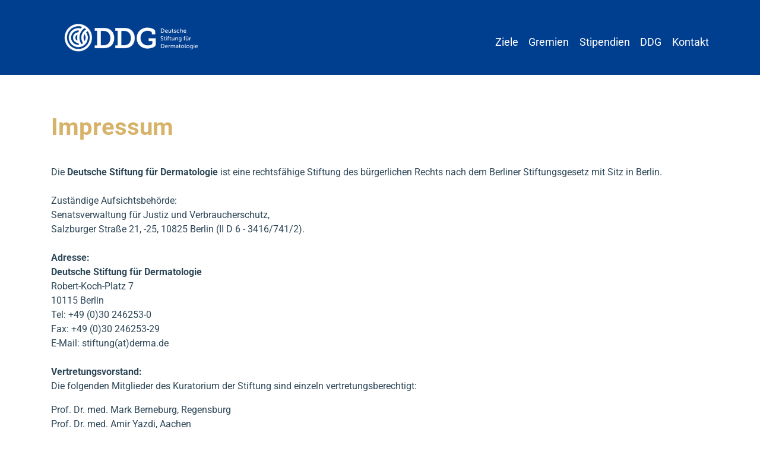

--- FILE ---
content_type: text/html; charset=utf-8
request_url: https://derma-stiftung.de/impressum
body_size: 2595
content:
<!DOCTYPE html>
<html lang="de-CH">
<head>
    <meta charset="utf-8">

<!-- 
	This website is powered by TYPO3 - inspiring people to share!
	TYPO3 is a free open source Content Management Framework initially created by Kasper Skaarhoj and licensed under GNU/GPL.
	TYPO3 is copyright 1998-2026 of Kasper Skaarhoj. Extensions are copyright of their respective owners.
	Information and contribution at https://typo3.org/
-->


<title>Deutsche Stiftung für Dermatologie: Impressum</title>
<meta name="generator" content="TYPO3 CMS">
<meta name="viewport" content="width=device-width, initial-scale=1, user-scalable=no">


<link rel="stylesheet" href="/typo3temp/assets/compressed/merged-2661395fb3d3f33fbbdb3732ca6ebca0-1ed6ea53401b6509cf304b0b1dee0df6.css?1769166942" media="all">



<script src="/typo3temp/assets/compressed/modernizr.min-2001f7280190a8bf33cbdc8ea29c1dde.js?1761140539"></script>


<link rel="icon" type="image/png" href="/typo3conf/ext/t3base/Resources/Public/Icons/favicons/favicon-96x96.png" sizes="96x96" />
        <link rel="icon" type="image/svg+xml" href="/typo3conf/ext/t3base/Resources/Public/Icons/favicons/favicon.svg" />
        <link rel="shortcut icon" href="/typo3conf/ext/t3base/Resources/Public/Icons/favicons/favicon.ico" />
        <link rel="apple-touch-icon" sizes="180x180" href="/typo3conf/ext/t3base/Resources/Public/Icons/favicons/apple-touch-icon.png" />
        <meta name="apple-mobile-web-app-title" content="TFV" />
        <link rel="manifest" href="/typo3conf/ext/t3base/Resources/Public/Icons/favicons/site.webmanifest" />
<link rel="canonical" href="https://derma-stiftung.de/impressum">
</head>
<body class="layout-" id="page-1000286">


<!-- Wrappper --><div id="wrapper"><section id="header" class=" sticky-top"><div class="container"><div class="d-flex flex-wrap align-items-center  justify-content-md-between"><a class="navbar-brand" id="logo" href="/"><img class="d-inline-block align-text-top" src="/typo3temp/assets/_processed_/5/0/csm_logo_stiftung_weiss_60c3f40e1c.png" width="411" height="140" alt="" /></a><nav id="mobilemenu" class="dl-menuwrapper "><ul class="dl-menu"><li ><a title="Ziele" class="nav-link " href="/ziele">Ziele</a></li><li ><a title="Gremien" class="nav-link " href="/gremien">Gremien</a></li><li ><a title="Stipendien" class="nav-link " href="/stipendien">Stipendien</a></li><li ><a title="DDG" class="nav-link " href="/ddg">DDG</a></li><li ><a title="Kontakt" class="nav-link " href="/kontakt">Kontakt</a></li><li ><!--<a class="nav-link dropdown-toggle" href="#" id="dropdownMenuLink-1" role="button" data-bs-toggle="dropdown" aria-expanded="false">derma.de</a> --><a title="derma.de" class="nav-link " id="dropdownMenuLink-1" href="https://derma.de/"><span class="title">  derma.de</span></a><ul class="dl-submenu" aria-labelledby="dropdownMenuLink-1"><li ><a title="derma.de" class="nav-link " id="dropdownMenuLink-1" href="https://derma.de/">
    derma.de
    <!--<span class="subheader ">Die Deutsche Dermatologische Gesellschaft (DDG) ist die wissenschaftliche Fachgesellschaft der deutschsprachigen Dermatologinnen und Dermatologen.</span>--></a></li><li class="sub" ><a title="Termine" class="nav-link " href="https://derma.de/termine">Termine</a></li><li class="sub" ><a title="DDG" class="nav-link " href="https://derma.de/ddg">DDG</a></li><li class="sub" ><a title="Presse" class="nav-link " href="https://derma.de/presse">Presse</a></li><li class="sub" ><a title="Stipendien/ Forschungspreise" class="nav-link " href="https://derma.de/stipendien-forschungspreise">Stipendien/ Forschungspreise</a></li><li class="sub" ><a title="JDDG" class="nav-link " href="https://derma.de/jddg">JDDG</a></li><li class="sub" ><a title="Leitlinien" class="nav-link " href="https://derma.de/leitlinien">Leitlinien</a></li><li class="sub" ><a title="Hautkliniken" class="nav-link " href="https://derma.de/hautkliniken">Hautkliniken</a></li><li class="sub" ><a title="Patienten" class="nav-link " href="https://derma.de/patienten">Patienten</a></li></ul></li><li ><!--<a class="nav-link dropdown-toggle" href="#" id="dropdownMenuLink-1000274" role="button" data-bs-toggle="dropdown" aria-expanded="false">derma-stiftung.de</a> --><a title="derma-stiftung.de" class="nav-link  active" id="dropdownMenuLink-1000274" href="/"><span class="title">  derma-stiftung.de</span></a><ul class="dl-submenu" aria-labelledby="dropdownMenuLink-1000274"><li ><a title="derma-stiftung.de" class="nav-link  active" id="dropdownMenuLink-1000274" href="/">
    derma-stiftung.de
    <!--<span class="subheader "></span>--></a></li><li class="sub" ><a title="Ziele" class="nav-link " href="/ziele">Ziele</a></li><li class="sub" ><a title="Gremien" class="nav-link " href="/gremien">Gremien</a></li><li class="sub" ><a title="Stipendien" class="nav-link " href="/stipendien">Stipendien</a></li><li class="sub" ><a title="DDG" class="nav-link " href="/ddg">DDG</a></li><li class="sub" ><a title="Kontakt" class="nav-link " href="/kontakt">Kontakt</a></li></ul></li></ul></nav><nav id="main-nav" class="navbar navbar-expand-lg d-none d-md-flex justify-content-between"><div class="collapse navbar-collapse w-100" id="mainMenu"><ul id="" class="navbar-nav  justify-content-md-between w-100 pt-sm-3"><li class="nav-item dropdown "><a title="Ziele" class="nav-link " href="/ziele">
                        
                 
                    Ziele</a></li><li class="nav-item dropdown "><a title="Gremien" class="nav-link " href="/gremien">
                        
                 
                    Gremien</a></li><li class="nav-item dropdown "><a title="Stipendien" class="nav-link " href="/stipendien">
                        
                 
                    Stipendien</a></li><li class="nav-item dropdown "><a title="DDG" class="nav-link " href="/ddg">
                        
                 
                    DDG</a></li><li class="nav-item dropdown "><a title="Kontakt" class="nav-link " href="/kontakt">
                        
                 
                    Kontakt</a></li></ul></div></nav></div><button class="navbar-toggler" type="button" data-bs-toggle="collapse" data-bs-target="#navbarNavDropdown" aria-controls="navbarNavDropdown" aria-expanded="false" aria-label="Toggle navigation"><i class="fa fa-bars icon-bars"></i></button></div></section><section id="jumbotron"><div class="container"></div></section><section id="main-content"><!--TYPO3SEARCH_begin--><div class="container py-5"><div id="c10002290"
            class="frame frame-default frame-type-textmedia frame-layout-0     "><header><h1 class="  col-md-8"><span class="header">  Impressum</span></h1></header><div class="ce-textpic ce-center ce-below"><div class="ce-bodytext"><p>Die <strong>Deutsche Stiftung für Dermatologie </strong>ist eine rechtsfähige Stiftung des bürgerlichen Rechts nach dem Berliner Stiftungsgesetz mit Sitz in Berlin.<br><br> Zuständige Aufsichtsbehörde:<br> Senatsverwaltung für Justiz und Verbraucherschutz,<br> Salzburger Straße 21, -25, 10825 Berlin (II D 6 - 3416/741/2).<br><br><strong>Adresse:<br> Deutsche Stiftung für Dermatologie</strong><br> Robert-Koch-Platz 7<br> 10115 Berlin<br> Tel: +49 (0)30 246253-0<br> Fax: +49 (0)30 246253-29<br> E-Mail: <a href="#" data-mailto-token="hvdgoj5nodaopibVyzmhv9yz" data-mailto-vector="-5">stiftung(at)derma.de</a><br><br><strong>Vertretungsvorstand:</strong><br> Die folgenden Mitglieder des Kuratorium der Stiftung sind einzeln vertretungsberechtigt:</p><p>Prof. Dr. med. Mark Berneburg, Regensburg<br> Prof. Dr. med. Amir Yazdi, Aachen<br><br><strong>Gemeinnützigkeit:</strong><br> Beim Finanzamt für Körperschaften I Berlin ist die Stiftung als gemeinnützige Körperschaft zur Förderung der Allgemeinheit durch Förderung von Wissenschaft und Forschung auf dem Gebiet der Dermatologie und ihrer Teilgebiete anerkannt (Steuernummer 27/643/04371).</p></div></div></div></div></div><!--TYPO3SEARCH_end--></section><footer id="footer" class="mt-auto"><div class="container"></div></footer><a id="scroll-top" class="scroll-top nav-link" title="Scroll to top" href="#top" hidden><i class="fa fa-angle-up icon-ic_expand_more_top"></i></a></div>
<script src="/typo3temp/assets/compressed/bootstrap.bundle.min-d998278333a59c0eb07d18f8de752293.js?1761140539"></script>
<script src="/typo3temp/assets/compressed/jquery-3.6.3.min-b8c6d588ea883596304d5d6cab2c0b39.js?1761140539"></script>
<script src="/typo3temp/assets/compressed/mmenu-light-d62d8f00b7a00bc8ff1b5cae80aec434.js?1761140539"></script>
<script src="/typo3temp/assets/compressed/slick.min-80e609434ac3c7f5ede19e6a6be3cdeb.js?1761140539"></script>
<script src="/typo3temp/assets/compressed/jquery.matchHeight-199986c9386aafcca9f068610a53a1da.js?1761140539"></script>
<script src="/typo3temp/assets/compressed/main-a9aa360ff7d67642f39966c25e38100e.js?1761140539"></script>
<script src="/typo3temp/assets/compressed/femanager-3b0907aa7465629f300fe8996ea01c69.js?1761140539"></script>
<script async="async" src="/typo3temp/assets/js/7f6f4007061a3385249e7e32f51dfafe.js?1761140738"></script>


</body>
</html>

--- FILE ---
content_type: text/css; charset=utf-8
request_url: https://derma-stiftung.de/typo3temp/assets/compressed/merged-2661395fb3d3f33fbbdb3732ca6ebca0-1ed6ea53401b6509cf304b0b1dee0df6.css?1769166942
body_size: 56347
content:
.ce-align-left{text-align:left;}.ce-align-center{text-align:center;}.ce-align-right{text-align:right;}.ce-table td,.ce-table th{vertical-align:top;}.ce-textpic,.ce-image,.ce-nowrap .ce-bodytext,.ce-gallery,.ce-row,.ce-uploads li,.ce-uploads div{overflow:hidden;}.ce-left .ce-gallery,.ce-column{float:left;}.ce-center .ce-outer{position:relative;float:right;right:50%;}.ce-center .ce-inner{position:relative;float:right;right:-50%;}.ce-right .ce-gallery{float:right;}.ce-gallery figure{display:table;margin:0;}.ce-gallery figcaption{display:table-caption;caption-side:bottom;}.ce-gallery img{display:block;}.ce-gallery iframe{border-width:0;}.ce-border img,.ce-border iframe{border:2px solid #000000;padding:0px;}.ce-intext.ce-right .ce-gallery,.ce-intext.ce-left .ce-gallery,.ce-above .ce-gallery{margin-bottom:10px;}.ce-image .ce-gallery{margin-bottom:0;}.ce-intext.ce-right .ce-gallery{margin-left:10px;}.ce-intext.ce-left .ce-gallery{margin-right:10px;}.ce-below .ce-gallery{margin-top:10px;}.ce-column{margin-right:10px;}.ce-column:last-child{margin-right:0;}.ce-row{margin-bottom:10px;}.ce-row:last-child{margin-bottom:0;}.ce-above .ce-bodytext{clear:both;}.ce-intext.ce-left ol,.ce-intext.ce-left ul{padding-left:40px;overflow:auto;}.ce-headline-left{text-align:left;}.ce-headline-center{text-align:center;}.ce-headline-right{text-align:right;}.ce-uploads{margin:0;padding:0;}.ce-uploads li{list-style:none outside none;margin:1em 0;}.ce-uploads img{float:left;padding-right:1em;vertical-align:top;}.ce-uploads span{display:block;}.ce-table{width:100%;max-width:100%;}.ce-table th,.ce-table td{padding:0.5em 0.75em;vertical-align:top;}.ce-table thead th{border-bottom:2px solid #dadada;}.ce-table th,.ce-table td{border-top:1px solid #dadada;}.ce-table-striped tbody tr:nth-of-type(odd){background-color:rgba(0,0,0,.05);}.ce-table-bordered th,.ce-table-bordered td{border:1px solid #dadada;}.frame-space-before-extra-small{margin-top:1em;}.frame-space-before-small{margin-top:2em;}.frame-space-before-medium{margin-top:3em;}.frame-space-before-large{margin-top:4em;}.frame-space-before-extra-large{margin-top:5em;}.frame-space-after-extra-small{margin-bottom:1em;}.frame-space-after-small{margin-bottom:2em;}.frame-space-after-medium{margin-bottom:3em;}.frame-space-after-large{margin-bottom:4em;}.frame-space-after-extra-large{margin-bottom:5em;}.frame-ruler-before:before{content:'';display:block;border-top:1px solid rgba(0,0,0,0.25);margin-bottom:2em;}.frame-ruler-after:after{content:'';display:block;border-bottom:1px solid rgba(0,0,0,0.25);margin-top:2em;}.frame-indent{margin-left:15%;margin-right:15%;}.frame-indent-left{margin-left:33%;}.frame-indent-right{margin-right:33%;}@font-face{font-family:'icomoon';src:url('../../../typo3conf/ext/t3base/Resources/Public/Icons/icomoon/fonts/icomoon.eot?8wn8mi');src:url('../../../typo3conf/ext/t3base/Resources/Public/Icons/icomoon/fonts/icomoon.eot?8wn8mi#iefix') format('embedded-opentype'),url('../../../typo3conf/ext/t3base/Resources/Public/Icons/icomoon/fonts/icomoon.ttf?8wn8mi') format('truetype'),url('../../../typo3conf/ext/t3base/Resources/Public/Icons/icomoon/fonts/icomoon.woff?8wn8mi') format('woff'),url('../../../typo3conf/ext/t3base/Resources/Public/Icons/icomoon/fonts/icomoon.svg?8wn8mi#icomoon') format('svg');font-weight:normal;font-style:normal;font-display:block;}[class^="icon-"],[class*=" icon-"]{font-family:'icomoon' !important;speak:never;font-style:normal;font-weight:normal;font-variant:normal;text-transform:none;line-height:1;-webkit-font-smoothing:antialiased;-moz-osx-font-smoothing:grayscale;}.icon-facebook-square:before{content:"\f082";}.icon-linkedin-square:before{content:"\f08c";}.icon-facebook:before{content:"\f09a";}.icon-facebook-f:before{content:"\f09a";}.icon-linkedin:before{content:"\f0e1";}.icon-user:before{content:"\f007";}.icon-check:before{content:"\f00c";}.icon-align-justify:before{content:"\f039";}.icon-chevron-left:before{content:"\f053";}.icon-chevron-right:before{content:"\f054";}.icon-twitter:before{content:"\f099";}.icon-bars:before{content:"\f0c9";}.icon-navicon:before{content:"\f0c9";}.icon-reorder:before{content:"\f0c9";}.icon-envelope:before{content:"\f0e0";}.icon-angle-left:before{content:"\f104";}.icon-angle-right:before{content:"\f105";}.icon-instagram:before{content:"\f16d";}.icon-envelope1:before{content:"\e917";}.icon-phone:before{content:"\e918";}.icon-eye:before{content:"\e916";}.icon-ic_arrow_drop_down:before{content:"\e900";}.icon-ic_arrow_drop_left:before{content:"\e901";}.icon-ic_arrow_drop_right:before{content:"\e902";}.icon-ic_arrow_drop_top:before{content:"\e903";}.icon-ic_arzt:before{content:"\e904";}.icon-ic_burger:before{content:"\e905";}.icon-ic_calendar:before{content:"\e906";}.icon-ic_close:before{content:"\e907";}.icon-ic_ddg:before{content:"\e908";}.icon-ic_download:before{content:"\e909";}.icon-ic_expand_more_down:before{content:"\e90a";}.icon-ic_expand_more_left:before{content:"\e90b";}.icon-ic_expand_more_right:before{content:"\e90c";}.icon-ic_expand_more_top:before{content:"\e90d";}.icon-ic_first:before{content:"\e90e";}.icon-ic_last:before{content:"\e90f";}.icon-ic_login:before{content:"\e910";}.icon-ic_news:before{content:"\e911";}.icon-ic_patient:before{content:"\e912";}.icon-ic_presse:before{content:"\e913";}.icon-ic_rss:before{content:"\e914";}.icon-ic_search:before{content:"\e915";}.glider,.glider-contain{margin:0 auto;position:relative}.glider,.glider-track{transform:translateZ(0)}.glider-dot,.glider-next,.glider-prev{border:0;padding:0;user-select:none;outline:0}.glider-contain{width:100%}.glider{overflow-y:hidden;-webkit-overflow-scrolling:touch;-ms-overflow-style:none}.glider-track{width:100%;margin:0;padding:0;display:flex;z-index:1}.glider.draggable{user-select:none;cursor:-webkit-grab;cursor:grab}.glider.draggable .glider-slide img{user-select:none;pointer-events:none}.glider.drag{cursor:-webkit-grabbing;cursor:grabbing}.glider-slide{user-select:none;justify-content:center;align-content:center;width:100%;min-width:150px}.glider-slide img{max-width:100%}.glider::-webkit-scrollbar{opacity:0;height:0}.glider-next,.glider-prev{position:absolute;background:0 0;z-index:2;font-size:40px;text-decoration:none;left:-23px;top:30%;cursor:pointer;color:#666;opacity:1;line-height:1;transition:opacity .5s cubic-bezier(.17,.67,.83,.67),color .5s cubic-bezier(.17,.67,.83,.67)}.glider-next:focus,.glider-next:hover,.glider-prev:focus,.glider-prev:hover{color:#ccc}.glider-next{right:-23px;left:auto}.glider-next.disabled,.glider-prev.disabled{opacity:.25;color:#666;cursor:default}.glider-hide{opacity:0}.glider-dots{user-select:none;display:flex;flex-wrap:wrap;justify-content:center;margin:0 auto;padding:0}.glider-dot{display:block;cursor:pointer;color:#ccc;border-radius:999px;background:#ccc;width:12px;height:12px;margin:7px}.glider-dot:focus,.glider-dot:hover{background:#ddd}.glider-dot.active{background:#a89cc8}@media(max-width:36em){.glider::-webkit-scrollbar{opacity:1;-webkit-appearance:none;width:7px;height:3px}.glider::-webkit-scrollbar-thumb{opacity:1;border-radius:99px;background-color:rgba(156,156,156,.25);-webkit-box-shadow:0 0 1px rgba(255,255,255,.25);box-shadow:0 0 1px rgba(255,255,255,.25)}}.slick-slider{position:relative;display:block;box-sizing:border-box;-webkit-touch-callout:none;-webkit-user-select:none;-khtml-user-select:none;-moz-user-select:none;-ms-user-select:none;user-select:none;-ms-touch-action:pan-y;touch-action:pan-y;-webkit-tap-highlight-color:rgba(0,0,0,0)}.slick-list{position:relative;overflow:hidden;display:block;margin:0;padding:0}.slick-list:focus{outline:none}.slick-list.dragging{cursor:pointer;cursor:hand}.slick-slider .slick-track,.slick-slider .slick-list{-webkit-transform:translate3d(0,0,0);-moz-transform:translate3d(0,0,0);-ms-transform:translate3d(0,0,0);-o-transform:translate3d(0,0,0);transform:translate3d(0,0,0)}.slick-track{position:relative;left:0;top:0;display:block;margin-left:auto;margin-right:auto}.slick-track:before,.slick-track:after{content:"";display:table}.slick-track:after{clear:both}.slick-loading .slick-track{visibility:hidden}.slick-slide{float:left;height:100%;min-height:1px;display:none}[dir=rtl] .slick-slide{float:right}.slick-slide img{display:block}.slick-slide.slick-loading img{display:none}.slick-slide.dragging img{pointer-events:none}.slick-initialized .slick-slide{display:block}.slick-loading .slick-slide{visibility:hidden}.slick-vertical .slick-slide{display:block;height:auto;border:1px solid rgba(0,0,0,0)}.slick-arrow.slick-hidden{display:none}:root{--mm-ocd-width:80%;--mm-ocd-min-width:200px;--mm-ocd-max-width:440px}body.mm-ocd-opened{overflow-y:hidden;-ms-scroll-chaining:none;overscroll-behavior:none}.mm-ocd{position:fixed;top:0;right:0;bottom:100%;left:0;z-index:9999;overflow:hidden;-ms-scroll-chaining:none;overscroll-behavior:contain;background:rgba(0,0,0,0);-webkit-transition-property:bottom,background-color;-o-transition-property:bottom,background-color;transition-property:bottom,background-color;-webkit-transition-duration:0s,.3s;-o-transition-duration:0s,.3s;transition-duration:0s,.3s;-webkit-transition-timing-function:ease;-o-transition-timing-function:ease;transition-timing-function:ease;-webkit-transition-delay:.45s,.15s;-o-transition-delay:.45s,.15s;transition-delay:.45s,.15s}.mm-ocd--open{bottom:0;background:rgba(0,0,0,.25);-webkit-transition-delay:0s;-o-transition-delay:0s;transition-delay:0s}.mm-ocd__content{position:absolute;top:0;bottom:0;z-index:2;width:80%;width:var(--mm-ocd-width);min-width:200px;min-width:var(--mm-ocd-min-width);max-width:440px;max-width:var(--mm-ocd-max-width);background:#fff;-webkit-transition-property:-webkit-transform;transition-property:-webkit-transform;-o-transition-property:transform;transition-property:transform;transition-property:transform,-webkit-transform;-webkit-transition-duration:.3s;-o-transition-duration:.3s;transition-duration:.3s;-webkit-transition-timing-function:ease;-o-transition-timing-function:ease;transition-timing-function:ease}.mm-ocd--left .mm-ocd__content{left:0;-webkit-transform:translate3d(-100%,0,0);transform:translate3d(-100%,0,0)}.mm-ocd--right .mm-ocd__content{right:0;-webkit-transform:translate3d(100%,0,0);transform:translate3d(100%,0,0)}.mm-ocd--open .mm-ocd__content{-webkit-transform:translate3d(0,0,0);transform:translate3d(0,0,0)}.mm-ocd__backdrop{position:absolute;top:0;bottom:0;z-index:3;width:calc(100% - 80%);width:calc(100% - var(--mm-ocd-width));min-width:calc(100% - 440px);min-width:calc(100% - var(--mm-ocd-max-width));max-width:calc(100% - 200px);max-width:calc(100% - var(--mm-ocd-min-width));background:rgba(3,2,1,0)}.mm-ocd--left .mm-ocd__backdrop{right:0}.mm-ocd--right .mm-ocd__backdrop{left:0}.mm-spn,.mm-spn a,.mm-spn li,.mm-spn span,.mm-spn ul{display:block;padding:0;margin:0;-webkit-box-sizing:border-box;box-sizing:border-box}:root{--mm-spn-item-height:50px;--mm-spn-item-indent:20px;--mm-spn-line-height:24px}.mm-spn{width:100%;height:100%;-webkit-tap-highlight-color:transparent;-webkit-overflow-scrolling:touch;overflow:hidden;-webkit-clip-path:inset(0 0 0 0);clip-path:inset(0 0 0 0);-webkit-transform:translateX(0);-ms-transform:translateX(0);transform:translateX(0)}.mm-spn ul{-webkit-overflow-scrolling:touch;position:fixed;top:0;left:100%;bottom:0;z-index:2;width:130%;padding-right:30%;line-height:24px;line-height:var(--mm-spn-line-height);overflow:visible;overflow-y:auto;background:inherit;-webkit-transition:left .3s ease 0s;-o-transition:left .3s ease 0s;transition:left .3s ease 0s;cursor:default}.mm-spn ul:after{content:'';display:block;height:50px;height:var(--mm-spn-item-height)}.mm-spn>ul{left:0}.mm-spn ul.mm-spn--open{left:0}.mm-spn ul.mm-spn--parent{left:-30%;overflow-y:hidden}.mm-spn li{position:relative;background:inherit;cursor:pointer}.mm-spn li:before{content:'';display:block;position:absolute;top:25px;top:calc(var(--mm-spn-item-height)/ 2);right:25px;right:calc(var(--mm-spn-item-height)/ 2);z-index:0;width:10px;height:10px;border-top:2px solid;border-right:2px solid;-webkit-transform:rotate(45deg) translate(0,-50%);-ms-transform:rotate(45deg) translate(0,-50%);transform:rotate(45deg) translate(0,-50%);opacity:.4}.mm-spn li:after{content:'';display:block;margin-left:20px;margin-left:var(--mm-spn-item-indent);border-top:1px solid;opacity:.15}.mm-spn a,.mm-spn span{position:relative;z-index:1;padding:13px 20px;padding:calc((var(--mm-spn-item-height) - var(--mm-spn-line-height))/ 2) var(--mm-spn-item-indent)}.mm-spn a{background:inherit;color:inherit;text-decoration:none}.mm-spn a:not(:last-child){width:calc(100% - 50px);width:calc(100% - var(--mm-spn-item-height))}.mm-spn a:not(:last-child):after{content:'';display:block;position:absolute;top:0;right:0;bottom:0;border-right:1px solid;opacity:.15}.mm-spn span{background:0 0}.mm-spn.mm-spn--navbar{cursor:pointer}.mm-spn.mm-spn--navbar:before{content:'';display:block;position:absolute;top:25px;top:calc(var(--mm-spn-item-height)/ 2);left:20px;left:var(--mm-spn-item-indent);width:10px;height:10px;margin-top:2px;border-top:2px solid;border-left:2px solid;-webkit-transform:rotate(-45deg) translate(50%,-50%);-ms-transform:rotate(-45deg) translate(50%,-50%);transform:rotate(-45deg) translate(50%,-50%);opacity:.4}.mm-spn.mm-spn--navbar.mm-spn--main{cursor:default}.mm-spn.mm-spn--navbar.mm-spn--main:before{content:none;display:none}.mm-spn.mm-spn--navbar:after{content:attr(data-mm-spn-title);display:block;position:absolute;top:0;left:0;right:0;height:50px;height:var(--mm-spn-item-height);padding:0 40px;padding:0 calc(var(--mm-spn-item-indent) * 2);line-height:50px;line-height:var(--mm-spn-item-height);opacity:.4;text-align:center;overflow:hidden;white-space:nowrap;-o-text-overflow:ellipsis;text-overflow:ellipsis}.mm-spn.mm-spn--navbar.mm-spn--main:after{padding-left:20px;padding-left:var(--mm-spn-item-indent)}.mm-spn.mm-spn--navbar ul{top:51px;top:calc(var(--mm-spn-item-height) + 1px)}.mm-spn.mm-spn--navbar ul:before{content:'';display:block;position:fixed;top:inherit;z-index:2;width:100%;border-top:1px solid currentColor;opacity:.15}.mm-spn.mm-spn--light{color:#444;background:#f3f3f3}.mm-spn.mm-spn--dark{color:#ddd;background:#333}.mm-spn.mm-spn--vertical{overflow-y:auto}.mm-spn.mm-spn--vertical ul{width:100%;padding-right:0;position:static}.mm-spn.mm-spn--vertical ul ul{display:none;padding-left:20px;padding-left:var(--mm-spn-item-indent)}.mm-spn.mm-spn--vertical ul ul:after{height:25px;height:calc(var(--mm-spn-item-height)/ 2)}.mm-spn.mm-spn--vertical ul.mm-spn--open{display:block}.mm-spn.mm-spn--vertical li.mm-spn--open:before{-webkit-transform:rotate(135deg) translate(-50%,0);-ms-transform:rotate(135deg) translate(-50%,0);transform:rotate(135deg) translate(-50%,0)}.mm-spn.mm-spn--vertical ul ul li:last-child:after{content:none;display:none}:root,[data-bs-theme=light]{--bs-red:#E90714;--bs-orange:#FFA127;--bs-yellow:#fdcf71;--bs-green:#94C119;--bs-grayblue:#788790;--bs-white:#fff;--bs-gray:#ccc;--bs-gray-dark:#ccc;--bs-gray-100:#E4ECF2;--bs-gray-200:#E8F0FE;--bs-gray-300:#ccc;--bs-gray-400:#9D9D9D;--bs-primary:#003E90;--bs-secondary:#3CB496;--bs-red:#E90714;--bs-success:#94C119;--bs-info:#FFA127;--bs-warning:#fdcf71;--bs-danger:#E90714;--bs-light:#E4ECF2;--bs-grayblue:#788790;--bs-gray:#28294e;--bs-gray-dark:#9D9D9D;--bs-dark:#28294e;--bs-white:#fff;--bs-primary-rgb:0,62,144;--bs-secondary-rgb:60,180,150;--bs-red-rgb:233,7,20;--bs-success-rgb:148,193,25;--bs-info-rgb:255,161,39;--bs-warning-rgb:253,207,113;--bs-danger-rgb:233,7,20;--bs-light-rgb:228,236,242;--bs-grayblue-rgb:120,135,144;--bs-gray-rgb:40,41,78;--bs-gray-dark-rgb:157,157,157;--bs-dark-rgb:40,41,78;--bs-white-rgb:255,255,255;--bs-primary-text-emphasis:#00193a;--bs-secondary-text-emphasis:#56482a;--bs-success-text-emphasis:#3b4d0a;--bs-info-text-emphasis:#664010;--bs-warning-text-emphasis:#65532d;--bs-danger-text-emphasis:#5d0308;--bs-light-text-emphasis:#495057;--bs-dark-text-emphasis:#495057;--bs-primary-bg-subtle:#ccd8e9;--bs-secondary-bg-subtle:#f7f0e1;--bs-success-bg-subtle:#eaf3d1;--bs-info-bg-subtle:#ffecd4;--bs-warning-bg-subtle:#fff5e3;--bs-danger-bg-subtle:#fbcdd0;--bs-light-bg-subtle:#f2f6f9;--bs-dark-bg-subtle:#9D9D9D;--bs-primary-border-subtle:#99b2d3;--bs-secondary-border-subtle:#efe1c3;--bs-success-border-subtle:#d4e6a3;--bs-info-border-subtle:#ffd9a9;--bs-warning-border-subtle:#feecc6;--bs-danger-border-subtle:#f69ca1;--bs-light-border-subtle:#E8F0FE;--bs-dark-border-subtle:#333;--bs-white-rgb:255,255,255;--bs-black-rgb:0,0,0;--bs-font-sans-serif:system-ui,-apple-system,"Segoe UI",Roboto,"Helvetica Neue","Noto Sans","Liberation Sans",Arial,sans-serif,"Apple Color Emoji","Segoe UI Emoji","Segoe UI Symbol","Noto Color Emoji";--bs-font-monospace:SFMono-Regular,Menlo,Monaco,Consolas,"Liberation Mono","Courier New",monospace;--bs-gradient:linear-gradient(180deg,rgba(255,255,255,0.15),rgba(255,255,255,0));--bs-body-font-family:var(--bs-font-sans-serif);--bs-body-font-size:1.125rem;--bs-body-font-weight:400;--bs-body-line-height:1.5;--bs-body-color:#000;--bs-body-color-rgb:0,0,0;--bs-body-bg:#fff;--bs-body-bg-rgb:255,255,255;--bs-emphasis-color:#000;--bs-emphasis-color-rgb:0,0,0;--bs-secondary-color:rgba(0,0,0,0.75);--bs-secondary-color-rgb:0,0,0;--bs-secondary-bg:#E8F0FE;--bs-secondary-bg-rgb:232,240,254;--bs-tertiary-color:rgba(0,0,0,0.5);--bs-tertiary-color-rgb:0,0,0;--bs-tertiary-bg:#E4ECF2;--bs-tertiary-bg-rgb:228,236,242;--bs-heading-color:inherit;--bs-link-color:#003E90;--bs-link-color-rgb:0,62,144;--bs-link-decoration:none;--bs-link-hover-color:#003273;--bs-link-hover-color-rgb:0,50,115;--bs-link-hover-decoration:underline;--bs-code-color:#d63384;--bs-highlight-bg:#fff5e3;--bs-border-width:1px;--bs-border-style:solid;--bs-border-color:#E8F0FE;--bs-border-color-translucent:rgba(0,0,0,0.175);--bs-border-radius:0.375rem;--bs-border-radius-sm:0.25rem;--bs-border-radius-lg:0.5rem;--bs-border-radius-xl:1rem;--bs-border-radius-xxl:2rem;--bs-border-radius-2xl:var(--bs-border-radius-xxl);--bs-border-radius-pill:50rem;--bs-box-shadow:0 0.5rem 1rem rgba(0,0,0,0.15);--bs-box-shadow-sm:0 0.125rem 0.25rem rgba(0,0,0,0.075);--bs-box-shadow-lg:0 1rem 3rem rgba(0,0,0,0.175);--bs-box-shadow-inset:inset 0 1px 2px rgba(0,0,0,0.075);--bs-focus-ring-width:0.25rem;--bs-focus-ring-opacity:0.25;--bs-focus-ring-color:rgba(0,62,144,0.25);--bs-form-valid-color:#94C119;--bs-form-valid-border-color:#94C119;--bs-form-invalid-color:#E90714;--bs-form-invalid-border-color:#E90714}[data-bs-theme=dark]{color-scheme:dark;--bs-body-color:#333;--bs-body-color-rgb:51,51,51;--bs-body-bg:#212529;--bs-body-bg-rgb:33,37,41;--bs-emphasis-color:#fff;--bs-emphasis-color-rgb:255,255,255;--bs-secondary-color:rgba(51,51,51,0.75);--bs-secondary-color-rgb:51,51,51;--bs-secondary-bg:#343a40;--bs-secondary-bg-rgb:52,58,64;--bs-tertiary-color:rgba(51,51,51,0.5);--bs-tertiary-color-rgb:51,51,51;--bs-tertiary-bg:#2b3035;--bs-tertiary-bg-rgb:43,48,53;--bs-primary-text-emphasis:#668bbc;--bs-secondary-text-emphasis:#e7d1a5;--bs-success-text-emphasis:#bfda75;--bs-info-text-emphasis:#ffc77d;--bs-warning-text-emphasis:#fee2aa;--bs-danger-text-emphasis:#f26a72;--bs-light-text-emphasis:#E4ECF2;--bs-dark-text-emphasis:#ccc;--bs-primary-bg-subtle:#000c1d;--bs-secondary-bg-subtle:#2b2415;--bs-success-bg-subtle:#1e2705;--bs-info-bg-subtle:#332008;--bs-warning-bg-subtle:#332917;--bs-danger-bg-subtle:#2f0104;--bs-light-bg-subtle:#343a40;--bs-dark-bg-subtle:#1a1d20;--bs-primary-border-subtle:#002556;--bs-secondary-border-subtle:#816b3f;--bs-success-border-subtle:#59740f;--bs-info-border-subtle:#996117;--bs-warning-border-subtle:#987c44;--bs-danger-border-subtle:#8c040c;--bs-light-border-subtle:#495057;--bs-dark-border-subtle:#343a40;--bs-heading-color:inherit;--bs-link-color:#668bbc;--bs-link-hover-color:#85a2c9;--bs-link-color-rgb:102,139,188;--bs-link-hover-color-rgb:133,162,201;--bs-code-color:#e685b5;--bs-border-color:#495057;--bs-border-color-translucent:rgba(255,255,255,0.15);--bs-form-valid-color:#bfda75;--bs-form-valid-border-color:#bfda75;--bs-form-invalid-color:#f26a72;--bs-form-invalid-border-color:#f26a72}*,*::before,*::after{box-sizing:border-box}@media(prefers-reduced-motion:no-preference){:root{scroll-behavior:smooth}}body{margin:0;font-family:var(--bs-body-font-family);font-size:var(--bs-body-font-size);font-weight:var(--bs-body-font-weight);line-height:var(--bs-body-line-height);color:var(--bs-body-color);text-align:var(--bs-body-text-align);background-color:var(--bs-body-bg);-webkit-text-size-adjust:100%;-webkit-tap-highlight-color:rgba(0,0,0,0)}hr{margin:1rem 0;color:inherit;border:0;border-top:var(--bs-border-width) solid;opacity:.25}h6,.h6,h5,.h5,h4,.h4,legend,h3,.h3,h2,.h2,h1,blockquote,.h1{margin-top:0;margin-bottom:1rem;font-weight:900;line-height:1.2;color:var(--bs-heading-color)}h1,blockquote,.h1{font-size:calc(1.434375rem + 2.2125vw)}@media(min-width:1200px){h1,blockquote,.h1{font-size:3.09375rem}}h2,.h2{font-size:calc(1.378125rem + 1.5375vw)}@media(min-width:1200px){h2,.h2{font-size:2.53125rem}}h3,.h3{font-size:calc(1.35rem + 1.2vw)}@media(min-width:1200px){h3,.h3{font-size:2.25rem}}h4,.h4,legend{font-size:calc(1.29375rem + 0.525vw)}@media(min-width:1200px){h4,.h4,legend{font-size:1.6875rem}}h5,.h5{font-size:calc(1.265625rem + 0.1875vw)}@media(min-width:1200px){h5,.h5{font-size:1.40625rem}}h6,.h6{font-size:1.125rem}p{margin-top:0;margin-bottom:1rem}abbr[title]{text-decoration:underline dotted;cursor:help;text-decoration-skip-ink:none}address{margin-bottom:1rem;font-style:normal;line-height:inherit}ol,ul{padding-left:2rem}ol,ul,dl{margin-top:0;margin-bottom:1rem}ol ol,ul ul,ol ul,ul ol{margin-bottom:0}dt{font-weight:700}dd{margin-bottom:.5rem;margin-left:0}blockquote{margin:0 0 1rem}b,strong{font-weight:900}small,.small{font-size:0.875em}mark,.mark{padding:.1875em;background-color:var(--bs-highlight-bg)}sub,sup{position:relative;font-size:0.75em;line-height:0;vertical-align:baseline}sub{bottom:-0.25em}sup{top:-0.5em}a{color:rgba(var(--bs-link-color-rgb),var(--bs-link-opacity,1));text-decoration:none}a:hover{--bs-link-color-rgb:var(--bs-link-hover-color-rgb);text-decoration:underline}a:not([href]):not([class]),a:not([href]):not([class]):hover{color:inherit;text-decoration:none}pre,code,kbd,samp{font-family:var(--bs-font-monospace);font-size:1em}pre{display:block;margin-top:0;margin-bottom:1rem;overflow:auto;font-size:0.875em}pre code{font-size:inherit;color:inherit;word-break:normal}code{font-size:0.875em;color:var(--bs-code-color);word-wrap:break-word}a>code{color:inherit}kbd{padding:.1875rem .375rem;font-size:0.875em;color:var(--bs-body-bg);background-color:var(--bs-body-color);border-radius:.25rem}kbd kbd{padding:0;font-size:1em}figure{margin:0 0 1rem}img,svg{vertical-align:middle}table{caption-side:bottom;border-collapse:collapse}caption{padding-top:.5rem;padding-bottom:.5rem;color:#ccc;text-align:left}th{text-align:inherit;text-align:-webkit-match-parent}thead,tbody,tfoot,tr,td,th{border-color:inherit;border-style:solid;border-width:0}label{display:inline-block}button{border-radius:0}button:focus:not(:focus-visible){outline:0}input,button,select,optgroup,textarea{margin:0;font-family:inherit;font-size:inherit;line-height:inherit}button,select{text-transform:none}[role=button]{cursor:pointer}select{word-wrap:normal}select:disabled{opacity:1}[list]:not([type=date]):not([type=datetime-local]):not([type=month]):not([type=week]):not([type=time])::-webkit-calendar-picker-indicator{display:none !important}button,[type=button],[type=reset],[type=submit]{-webkit-appearance:button}button:not(:disabled),[type=button]:not(:disabled),[type=reset]:not(:disabled),[type=submit]:not(:disabled){cursor:pointer}::-moz-focus-inner{padding:0;border-style:none}textarea{resize:vertical}fieldset{min-width:0;padding:0;margin:0;border:0}legend{float:left;width:100%;padding:0;margin-bottom:.5rem;font-size:calc(1.275rem + 0.3vw);line-height:inherit}@media(min-width:1200px){legend{font-size:1.5rem}}legend+*{clear:left}::-webkit-datetime-edit-fields-wrapper,::-webkit-datetime-edit-text,::-webkit-datetime-edit-minute,::-webkit-datetime-edit-hour-field,::-webkit-datetime-edit-day-field,::-webkit-datetime-edit-month-field,::-webkit-datetime-edit-year-field{padding:0}::-webkit-inner-spin-button{height:auto}[type=search]{outline-offset:-2px;-webkit-appearance:textfield}::-webkit-search-decoration{-webkit-appearance:none}::-webkit-color-swatch-wrapper{padding:0}::file-selector-button{font:inherit;-webkit-appearance:button}output{display:inline-block}iframe{border:0}summary{display:list-item;cursor:pointer}progress{vertical-align:baseline}[hidden]{display:none !important}.lead{font-size:calc(1.265625rem + 0.1875vw);font-weight:400}@media(min-width:1200px){.lead{font-size:1.40625rem}}.display-1{font-size:calc(1.625rem + 4.5vw);font-weight:300;line-height:1.2}@media(min-width:1200px){.display-1{font-size:5rem}}.display-2{font-size:calc(1.575rem + 3.9vw);font-weight:300;line-height:1.2}@media(min-width:1200px){.display-2{font-size:4.5rem}}.display-3{font-size:calc(1.525rem + 3.3vw);font-weight:300;line-height:1.2}@media(min-width:1200px){.display-3{font-size:4rem}}.display-4{font-size:calc(1.475rem + 2.7vw);font-weight:300;line-height:1.2}@media(min-width:1200px){.display-4{font-size:3.5rem}}.display-5{font-size:calc(1.425rem + 2.1vw);font-weight:300;line-height:1.2}@media(min-width:1200px){.display-5{font-size:3rem}}.display-6{font-size:calc(1.375rem + 1.5vw);font-weight:300;line-height:1.2}@media(min-width:1200px){.display-6{font-size:2.5rem}}.list-unstyled{padding-left:0;list-style:none}.list-inline{padding-left:0;list-style:none}.list-inline-item{display:inline-block}.list-inline-item:not(:last-child){margin-right:.5rem}.initialism{font-size:0.875em;text-transform:uppercase}.blockquote{margin-bottom:1rem;font-size:calc(1.265625rem + 0.1875vw)}@media(min-width:1200px){.blockquote{font-size:1.40625rem}}.blockquote>:last-child{margin-bottom:0}.blockquote-footer{margin-top:-1rem;margin-bottom:1rem;font-size:0.875em;color:#6c757d}.blockquote-footer::before{content:"— "}.img-fluid{max-width:100%;height:auto}.img-thumbnail{padding:.25rem;background-color:var(--bs-body-bg);border:var(--bs-border-width) solid var(--bs-border-color);border-radius:var(--bs-border-radius);max-width:100%;height:auto}.figure{display:inline-block}.figure-img{margin-bottom:.5rem;line-height:1}.figure-caption{font-size:0.875em;color:var(--bs-secondary-color)}.container,.container-fluid,.container-xxl,.container-xl,.container-lg,.container-md,.container-sm{--bs-gutter-x:2rem;--bs-gutter-y:0;width:100%;padding-right:calc(var(--bs-gutter-x)*.5);padding-left:calc(var(--bs-gutter-x)*.5);margin-right:auto;margin-left:auto}@media(min-width:576px){.container-sm,.container{max-width:540px}}@media(min-width:768px){.container-md,.container-sm,.container{max-width:720px}}@media(min-width:992px){.container-lg,.container-md,.container-sm,.container{max-width:960px}}@media(min-width:1200px){.container-xl,.container-lg,.container-md,.container-sm,.container{max-width:1140px}}@media(min-width:1400px){.container-xxl,.container-xl,.container-lg,.container-md,.container-sm,.container{max-width:1140px}}:root{--bs-breakpoint-xs:0;--bs-breakpoint-sm:576px;--bs-breakpoint-md:768px;--bs-breakpoint-lg:992px;--bs-breakpoint-xl:1200px;--bs-breakpoint-xxl:1400px}.row{--bs-gutter-x:2rem;--bs-gutter-y:0;display:flex;flex-wrap:wrap;margin-top:calc(-1*var(--bs-gutter-y));margin-right:calc(-0.5*var(--bs-gutter-x));margin-left:calc(-0.5*var(--bs-gutter-x))}.row>*{flex-shrink:0;width:100%;max-width:100%;padding-right:calc(var(--bs-gutter-x)*.5);padding-left:calc(var(--bs-gutter-x)*.5);margin-top:var(--bs-gutter-y)}.col{flex:1 0 0%}.row-cols-auto>*{flex:0 0 auto;width:auto}.row-cols-1>*{flex:0 0 auto;width:100%}.row-cols-2>*{flex:0 0 auto;width:50%}.row-cols-3>*{flex:0 0 auto;width:33.3333333333%}.row-cols-4>*{flex:0 0 auto;width:25%}.row-cols-5>*{flex:0 0 auto;width:20%}.row-cols-6>*{flex:0 0 auto;width:16.6666666667%}.col-auto{flex:0 0 auto;width:auto}.col-1{flex:0 0 auto;width:8.33333333%}.col-2{flex:0 0 auto;width:16.66666667%}.col-3{flex:0 0 auto;width:25%}.col-4{flex:0 0 auto;width:33.33333333%}.col-5{flex:0 0 auto;width:41.66666667%}.col-6{flex:0 0 auto;width:50%}.col-7{flex:0 0 auto;width:58.33333333%}.col-8{flex:0 0 auto;width:66.66666667%}.col-9{flex:0 0 auto;width:75%}.col-10{flex:0 0 auto;width:83.33333333%}.col-11{flex:0 0 auto;width:91.66666667%}.col-12{flex:0 0 auto;width:100%}.offset-1{margin-left:8.33333333%}.offset-2{margin-left:16.66666667%}.offset-3{margin-left:25%}.offset-4{margin-left:33.33333333%}.offset-5{margin-left:41.66666667%}.offset-6{margin-left:50%}.offset-7{margin-left:58.33333333%}.offset-8{margin-left:66.66666667%}.offset-9{margin-left:75%}.offset-10{margin-left:83.33333333%}.offset-11{margin-left:91.66666667%}.g-0,.gx-0{--bs-gutter-x:0}.g-0,.gy-0{--bs-gutter-y:0}.g-1,.gx-1{--bs-gutter-x:0.25rem}.g-1,.gy-1{--bs-gutter-y:0.25rem}.g-2,.gx-2{--bs-gutter-x:0.5rem}.g-2,.gy-2{--bs-gutter-y:0.5rem}.g-3,.gx-3{--bs-gutter-x:1rem}.g-3,.gy-3{--bs-gutter-y:1rem}.g-4,.gx-4{--bs-gutter-x:1.5rem}.g-4,.gy-4{--bs-gutter-y:1.5rem}.g-5,.gx-5{--bs-gutter-x:2rem}.g-5,.gy-5{--bs-gutter-y:2rem}.g-6,.gx-6{--bs-gutter-x:3rem}.g-6,.gy-6{--bs-gutter-y:3rem}.g-7,.gx-7{--bs-gutter-x:4rem}.g-7,.gy-7{--bs-gutter-y:4rem}.g-8,.gx-8{--bs-gutter-x:5rem}.g-8,.gy-8{--bs-gutter-y:5rem}.g-9,.gx-9{--bs-gutter-x:6rem}.g-9,.gy-9{--bs-gutter-y:6rem}.g-10,.gx-10{--bs-gutter-x:7rem}.g-10,.gy-10{--bs-gutter-y:7rem}.g-11,.gx-11{--bs-gutter-x:8rem}.g-11,.gy-11{--bs-gutter-y:8rem}.g-12,.gx-12{--bs-gutter-x:9rem}.g-12,.gy-12{--bs-gutter-y:9rem}.g-13,.gx-13{--bs-gutter-x:10rem}.g-13,.gy-13{--bs-gutter-y:10rem}.g-14,.gx-14{--bs-gutter-x:11rem}.g-14,.gy-14{--bs-gutter-y:11rem}.g-15,.gx-15{--bs-gutter-x:12rem}.g-15,.gy-15{--bs-gutter-y:12rem}.g-16,.gx-16{--bs-gutter-x:13rem}.g-16,.gy-16{--bs-gutter-y:13rem}.g-17,.gx-17{--bs-gutter-x:14rem}.g-17,.gy-17{--bs-gutter-y:14rem}.g-18,.gx-18{--bs-gutter-x:15rem}.g-18,.gy-18{--bs-gutter-y:15rem}.g-19,.gx-19{--bs-gutter-x:16rem}.g-19,.gy-19{--bs-gutter-y:16rem}.g-20,.gx-20{--bs-gutter-x:17rem}.g-20,.gy-20{--bs-gutter-y:17rem}@media(min-width:576px){.col-sm{flex:1 0 0%}.row-cols-sm-auto>*{flex:0 0 auto;width:auto}.row-cols-sm-1>*{flex:0 0 auto;width:100%}.row-cols-sm-2>*{flex:0 0 auto;width:50%}.row-cols-sm-3>*{flex:0 0 auto;width:33.3333333333%}.row-cols-sm-4>*{flex:0 0 auto;width:25%}.row-cols-sm-5>*{flex:0 0 auto;width:20%}.row-cols-sm-6>*{flex:0 0 auto;width:16.6666666667%}.col-sm-auto{flex:0 0 auto;width:auto}.col-sm-1{flex:0 0 auto;width:8.33333333%}.col-sm-2{flex:0 0 auto;width:16.66666667%}.col-sm-3{flex:0 0 auto;width:25%}.col-sm-4{flex:0 0 auto;width:33.33333333%}.col-sm-5{flex:0 0 auto;width:41.66666667%}.col-sm-6{flex:0 0 auto;width:50%}.col-sm-7{flex:0 0 auto;width:58.33333333%}.col-sm-8{flex:0 0 auto;width:66.66666667%}.col-sm-9{flex:0 0 auto;width:75%}.col-sm-10{flex:0 0 auto;width:83.33333333%}.col-sm-11{flex:0 0 auto;width:91.66666667%}.col-sm-12{flex:0 0 auto;width:100%}.offset-sm-0{margin-left:0}.offset-sm-1{margin-left:8.33333333%}.offset-sm-2{margin-left:16.66666667%}.offset-sm-3{margin-left:25%}.offset-sm-4{margin-left:33.33333333%}.offset-sm-5{margin-left:41.66666667%}.offset-sm-6{margin-left:50%}.offset-sm-7{margin-left:58.33333333%}.offset-sm-8{margin-left:66.66666667%}.offset-sm-9{margin-left:75%}.offset-sm-10{margin-left:83.33333333%}.offset-sm-11{margin-left:91.66666667%}.g-sm-0,.gx-sm-0{--bs-gutter-x:0}.g-sm-0,.gy-sm-0{--bs-gutter-y:0}.g-sm-1,.gx-sm-1{--bs-gutter-x:0.25rem}.g-sm-1,.gy-sm-1{--bs-gutter-y:0.25rem}.g-sm-2,.gx-sm-2{--bs-gutter-x:0.5rem}.g-sm-2,.gy-sm-2{--bs-gutter-y:0.5rem}.g-sm-3,.gx-sm-3{--bs-gutter-x:1rem}.g-sm-3,.gy-sm-3{--bs-gutter-y:1rem}.g-sm-4,.gx-sm-4{--bs-gutter-x:1.5rem}.g-sm-4,.gy-sm-4{--bs-gutter-y:1.5rem}.g-sm-5,.gx-sm-5{--bs-gutter-x:2rem}.g-sm-5,.gy-sm-5{--bs-gutter-y:2rem}.g-sm-6,.gx-sm-6{--bs-gutter-x:3rem}.g-sm-6,.gy-sm-6{--bs-gutter-y:3rem}.g-sm-7,.gx-sm-7{--bs-gutter-x:4rem}.g-sm-7,.gy-sm-7{--bs-gutter-y:4rem}.g-sm-8,.gx-sm-8{--bs-gutter-x:5rem}.g-sm-8,.gy-sm-8{--bs-gutter-y:5rem}.g-sm-9,.gx-sm-9{--bs-gutter-x:6rem}.g-sm-9,.gy-sm-9{--bs-gutter-y:6rem}.g-sm-10,.gx-sm-10{--bs-gutter-x:7rem}.g-sm-10,.gy-sm-10{--bs-gutter-y:7rem}.g-sm-11,.gx-sm-11{--bs-gutter-x:8rem}.g-sm-11,.gy-sm-11{--bs-gutter-y:8rem}.g-sm-12,.gx-sm-12{--bs-gutter-x:9rem}.g-sm-12,.gy-sm-12{--bs-gutter-y:9rem}.g-sm-13,.gx-sm-13{--bs-gutter-x:10rem}.g-sm-13,.gy-sm-13{--bs-gutter-y:10rem}.g-sm-14,.gx-sm-14{--bs-gutter-x:11rem}.g-sm-14,.gy-sm-14{--bs-gutter-y:11rem}.g-sm-15,.gx-sm-15{--bs-gutter-x:12rem}.g-sm-15,.gy-sm-15{--bs-gutter-y:12rem}.g-sm-16,.gx-sm-16{--bs-gutter-x:13rem}.g-sm-16,.gy-sm-16{--bs-gutter-y:13rem}.g-sm-17,.gx-sm-17{--bs-gutter-x:14rem}.g-sm-17,.gy-sm-17{--bs-gutter-y:14rem}.g-sm-18,.gx-sm-18{--bs-gutter-x:15rem}.g-sm-18,.gy-sm-18{--bs-gutter-y:15rem}.g-sm-19,.gx-sm-19{--bs-gutter-x:16rem}.g-sm-19,.gy-sm-19{--bs-gutter-y:16rem}.g-sm-20,.gx-sm-20{--bs-gutter-x:17rem}.g-sm-20,.gy-sm-20{--bs-gutter-y:17rem}}@media(min-width:768px){.col-md{flex:1 0 0%}.row-cols-md-auto>*{flex:0 0 auto;width:auto}.row-cols-md-1>*{flex:0 0 auto;width:100%}.row-cols-md-2>*{flex:0 0 auto;width:50%}.row-cols-md-3>*{flex:0 0 auto;width:33.3333333333%}.row-cols-md-4>*{flex:0 0 auto;width:25%}.row-cols-md-5>*{flex:0 0 auto;width:20%}.row-cols-md-6>*{flex:0 0 auto;width:16.6666666667%}.col-md-auto{flex:0 0 auto;width:auto}.col-md-1{flex:0 0 auto;width:8.33333333%}.col-md-2{flex:0 0 auto;width:16.66666667%}.col-md-3{flex:0 0 auto;width:25%}.col-md-4{flex:0 0 auto;width:33.33333333%}.col-md-5{flex:0 0 auto;width:41.66666667%}.col-md-6{flex:0 0 auto;width:50%}.col-md-7{flex:0 0 auto;width:58.33333333%}.col-md-8{flex:0 0 auto;width:66.66666667%}.col-md-9{flex:0 0 auto;width:75%}.col-md-10{flex:0 0 auto;width:83.33333333%}.col-md-11{flex:0 0 auto;width:91.66666667%}.col-md-12{flex:0 0 auto;width:100%}.offset-md-0{margin-left:0}.offset-md-1{margin-left:8.33333333%}.offset-md-2{margin-left:16.66666667%}.offset-md-3{margin-left:25%}.offset-md-4{margin-left:33.33333333%}.offset-md-5{margin-left:41.66666667%}.offset-md-6{margin-left:50%}.offset-md-7{margin-left:58.33333333%}.offset-md-8{margin-left:66.66666667%}.offset-md-9{margin-left:75%}.offset-md-10{margin-left:83.33333333%}.offset-md-11{margin-left:91.66666667%}.g-md-0,.gx-md-0{--bs-gutter-x:0}.g-md-0,.gy-md-0{--bs-gutter-y:0}.g-md-1,.gx-md-1{--bs-gutter-x:0.25rem}.g-md-1,.gy-md-1{--bs-gutter-y:0.25rem}.g-md-2,.gx-md-2{--bs-gutter-x:0.5rem}.g-md-2,.gy-md-2{--bs-gutter-y:0.5rem}.g-md-3,.gx-md-3{--bs-gutter-x:1rem}.g-md-3,.gy-md-3{--bs-gutter-y:1rem}.g-md-4,.gx-md-4{--bs-gutter-x:1.5rem}.g-md-4,.gy-md-4{--bs-gutter-y:1.5rem}.g-md-5,.gx-md-5{--bs-gutter-x:2rem}.g-md-5,.gy-md-5{--bs-gutter-y:2rem}.g-md-6,.gx-md-6{--bs-gutter-x:3rem}.g-md-6,.gy-md-6{--bs-gutter-y:3rem}.g-md-7,.gx-md-7{--bs-gutter-x:4rem}.g-md-7,.gy-md-7{--bs-gutter-y:4rem}.g-md-8,.gx-md-8{--bs-gutter-x:5rem}.g-md-8,.gy-md-8{--bs-gutter-y:5rem}.g-md-9,.gx-md-9{--bs-gutter-x:6rem}.g-md-9,.gy-md-9{--bs-gutter-y:6rem}.g-md-10,.gx-md-10{--bs-gutter-x:7rem}.g-md-10,.gy-md-10{--bs-gutter-y:7rem}.g-md-11,.gx-md-11{--bs-gutter-x:8rem}.g-md-11,.gy-md-11{--bs-gutter-y:8rem}.g-md-12,.gx-md-12{--bs-gutter-x:9rem}.g-md-12,.gy-md-12{--bs-gutter-y:9rem}.g-md-13,.gx-md-13{--bs-gutter-x:10rem}.g-md-13,.gy-md-13{--bs-gutter-y:10rem}.g-md-14,.gx-md-14{--bs-gutter-x:11rem}.g-md-14,.gy-md-14{--bs-gutter-y:11rem}.g-md-15,.gx-md-15{--bs-gutter-x:12rem}.g-md-15,.gy-md-15{--bs-gutter-y:12rem}.g-md-16,.gx-md-16{--bs-gutter-x:13rem}.g-md-16,.gy-md-16{--bs-gutter-y:13rem}.g-md-17,.gx-md-17{--bs-gutter-x:14rem}.g-md-17,.gy-md-17{--bs-gutter-y:14rem}.g-md-18,.gx-md-18{--bs-gutter-x:15rem}.g-md-18,.gy-md-18{--bs-gutter-y:15rem}.g-md-19,.gx-md-19{--bs-gutter-x:16rem}.g-md-19,.gy-md-19{--bs-gutter-y:16rem}.g-md-20,.gx-md-20{--bs-gutter-x:17rem}.g-md-20,.gy-md-20{--bs-gutter-y:17rem}}@media(min-width:992px){.col-lg{flex:1 0 0%}.row-cols-lg-auto>*{flex:0 0 auto;width:auto}.row-cols-lg-1>*{flex:0 0 auto;width:100%}.row-cols-lg-2>*{flex:0 0 auto;width:50%}.row-cols-lg-3>*{flex:0 0 auto;width:33.3333333333%}.row-cols-lg-4>*{flex:0 0 auto;width:25%}.row-cols-lg-5>*{flex:0 0 auto;width:20%}.row-cols-lg-6>*{flex:0 0 auto;width:16.6666666667%}.col-lg-auto{flex:0 0 auto;width:auto}.col-lg-1{flex:0 0 auto;width:8.33333333%}.col-lg-2{flex:0 0 auto;width:16.66666667%}.col-lg-3{flex:0 0 auto;width:25%}.col-lg-4{flex:0 0 auto;width:33.33333333%}.col-lg-5{flex:0 0 auto;width:41.66666667%}.col-lg-6{flex:0 0 auto;width:50%}.col-lg-7{flex:0 0 auto;width:58.33333333%}.col-lg-8{flex:0 0 auto;width:66.66666667%}.col-lg-9{flex:0 0 auto;width:75%}.col-lg-10{flex:0 0 auto;width:83.33333333%}.col-lg-11{flex:0 0 auto;width:91.66666667%}.col-lg-12{flex:0 0 auto;width:100%}.offset-lg-0{margin-left:0}.offset-lg-1{margin-left:8.33333333%}.offset-lg-2{margin-left:16.66666667%}.offset-lg-3{margin-left:25%}.offset-lg-4{margin-left:33.33333333%}.offset-lg-5{margin-left:41.66666667%}.offset-lg-6{margin-left:50%}.offset-lg-7{margin-left:58.33333333%}.offset-lg-8{margin-left:66.66666667%}.offset-lg-9{margin-left:75%}.offset-lg-10{margin-left:83.33333333%}.offset-lg-11{margin-left:91.66666667%}.g-lg-0,.gx-lg-0{--bs-gutter-x:0}.g-lg-0,.gy-lg-0{--bs-gutter-y:0}.g-lg-1,.gx-lg-1{--bs-gutter-x:0.25rem}.g-lg-1,.gy-lg-1{--bs-gutter-y:0.25rem}.g-lg-2,.gx-lg-2{--bs-gutter-x:0.5rem}.g-lg-2,.gy-lg-2{--bs-gutter-y:0.5rem}.g-lg-3,.gx-lg-3{--bs-gutter-x:1rem}.g-lg-3,.gy-lg-3{--bs-gutter-y:1rem}.g-lg-4,.gx-lg-4{--bs-gutter-x:1.5rem}.g-lg-4,.gy-lg-4{--bs-gutter-y:1.5rem}.g-lg-5,.gx-lg-5{--bs-gutter-x:2rem}.g-lg-5,.gy-lg-5{--bs-gutter-y:2rem}.g-lg-6,.gx-lg-6{--bs-gutter-x:3rem}.g-lg-6,.gy-lg-6{--bs-gutter-y:3rem}.g-lg-7,.gx-lg-7{--bs-gutter-x:4rem}.g-lg-7,.gy-lg-7{--bs-gutter-y:4rem}.g-lg-8,.gx-lg-8{--bs-gutter-x:5rem}.g-lg-8,.gy-lg-8{--bs-gutter-y:5rem}.g-lg-9,.gx-lg-9{--bs-gutter-x:6rem}.g-lg-9,.gy-lg-9{--bs-gutter-y:6rem}.g-lg-10,.gx-lg-10{--bs-gutter-x:7rem}.g-lg-10,.gy-lg-10{--bs-gutter-y:7rem}.g-lg-11,.gx-lg-11{--bs-gutter-x:8rem}.g-lg-11,.gy-lg-11{--bs-gutter-y:8rem}.g-lg-12,.gx-lg-12{--bs-gutter-x:9rem}.g-lg-12,.gy-lg-12{--bs-gutter-y:9rem}.g-lg-13,.gx-lg-13{--bs-gutter-x:10rem}.g-lg-13,.gy-lg-13{--bs-gutter-y:10rem}.g-lg-14,.gx-lg-14{--bs-gutter-x:11rem}.g-lg-14,.gy-lg-14{--bs-gutter-y:11rem}.g-lg-15,.gx-lg-15{--bs-gutter-x:12rem}.g-lg-15,.gy-lg-15{--bs-gutter-y:12rem}.g-lg-16,.gx-lg-16{--bs-gutter-x:13rem}.g-lg-16,.gy-lg-16{--bs-gutter-y:13rem}.g-lg-17,.gx-lg-17{--bs-gutter-x:14rem}.g-lg-17,.gy-lg-17{--bs-gutter-y:14rem}.g-lg-18,.gx-lg-18{--bs-gutter-x:15rem}.g-lg-18,.gy-lg-18{--bs-gutter-y:15rem}.g-lg-19,.gx-lg-19{--bs-gutter-x:16rem}.g-lg-19,.gy-lg-19{--bs-gutter-y:16rem}.g-lg-20,.gx-lg-20{--bs-gutter-x:17rem}.g-lg-20,.gy-lg-20{--bs-gutter-y:17rem}}@media(min-width:1200px){.col-xl{flex:1 0 0%}.row-cols-xl-auto>*{flex:0 0 auto;width:auto}.row-cols-xl-1>*{flex:0 0 auto;width:100%}.row-cols-xl-2>*{flex:0 0 auto;width:50%}.row-cols-xl-3>*{flex:0 0 auto;width:33.3333333333%}.row-cols-xl-4>*{flex:0 0 auto;width:25%}.row-cols-xl-5>*{flex:0 0 auto;width:20%}.row-cols-xl-6>*{flex:0 0 auto;width:16.6666666667%}.col-xl-auto{flex:0 0 auto;width:auto}.col-xl-1{flex:0 0 auto;width:8.33333333%}.col-xl-2{flex:0 0 auto;width:16.66666667%}.col-xl-3{flex:0 0 auto;width:25%}.col-xl-4{flex:0 0 auto;width:33.33333333%}.col-xl-5{flex:0 0 auto;width:41.66666667%}.col-xl-6{flex:0 0 auto;width:50%}.col-xl-7{flex:0 0 auto;width:58.33333333%}.col-xl-8{flex:0 0 auto;width:66.66666667%}.col-xl-9{flex:0 0 auto;width:75%}.col-xl-10{flex:0 0 auto;width:83.33333333%}.col-xl-11{flex:0 0 auto;width:91.66666667%}.col-xl-12{flex:0 0 auto;width:100%}.offset-xl-0{margin-left:0}.offset-xl-1{margin-left:8.33333333%}.offset-xl-2{margin-left:16.66666667%}.offset-xl-3{margin-left:25%}.offset-xl-4{margin-left:33.33333333%}.offset-xl-5{margin-left:41.66666667%}.offset-xl-6{margin-left:50%}.offset-xl-7{margin-left:58.33333333%}.offset-xl-8{margin-left:66.66666667%}.offset-xl-9{margin-left:75%}.offset-xl-10{margin-left:83.33333333%}.offset-xl-11{margin-left:91.66666667%}.g-xl-0,.gx-xl-0{--bs-gutter-x:0}.g-xl-0,.gy-xl-0{--bs-gutter-y:0}.g-xl-1,.gx-xl-1{--bs-gutter-x:0.25rem}.g-xl-1,.gy-xl-1{--bs-gutter-y:0.25rem}.g-xl-2,.gx-xl-2{--bs-gutter-x:0.5rem}.g-xl-2,.gy-xl-2{--bs-gutter-y:0.5rem}.g-xl-3,.gx-xl-3{--bs-gutter-x:1rem}.g-xl-3,.gy-xl-3{--bs-gutter-y:1rem}.g-xl-4,.gx-xl-4{--bs-gutter-x:1.5rem}.g-xl-4,.gy-xl-4{--bs-gutter-y:1.5rem}.g-xl-5,.gx-xl-5{--bs-gutter-x:2rem}.g-xl-5,.gy-xl-5{--bs-gutter-y:2rem}.g-xl-6,.gx-xl-6{--bs-gutter-x:3rem}.g-xl-6,.gy-xl-6{--bs-gutter-y:3rem}.g-xl-7,.gx-xl-7{--bs-gutter-x:4rem}.g-xl-7,.gy-xl-7{--bs-gutter-y:4rem}.g-xl-8,.gx-xl-8{--bs-gutter-x:5rem}.g-xl-8,.gy-xl-8{--bs-gutter-y:5rem}.g-xl-9,.gx-xl-9{--bs-gutter-x:6rem}.g-xl-9,.gy-xl-9{--bs-gutter-y:6rem}.g-xl-10,.gx-xl-10{--bs-gutter-x:7rem}.g-xl-10,.gy-xl-10{--bs-gutter-y:7rem}.g-xl-11,.gx-xl-11{--bs-gutter-x:8rem}.g-xl-11,.gy-xl-11{--bs-gutter-y:8rem}.g-xl-12,.gx-xl-12{--bs-gutter-x:9rem}.g-xl-12,.gy-xl-12{--bs-gutter-y:9rem}.g-xl-13,.gx-xl-13{--bs-gutter-x:10rem}.g-xl-13,.gy-xl-13{--bs-gutter-y:10rem}.g-xl-14,.gx-xl-14{--bs-gutter-x:11rem}.g-xl-14,.gy-xl-14{--bs-gutter-y:11rem}.g-xl-15,.gx-xl-15{--bs-gutter-x:12rem}.g-xl-15,.gy-xl-15{--bs-gutter-y:12rem}.g-xl-16,.gx-xl-16{--bs-gutter-x:13rem}.g-xl-16,.gy-xl-16{--bs-gutter-y:13rem}.g-xl-17,.gx-xl-17{--bs-gutter-x:14rem}.g-xl-17,.gy-xl-17{--bs-gutter-y:14rem}.g-xl-18,.gx-xl-18{--bs-gutter-x:15rem}.g-xl-18,.gy-xl-18{--bs-gutter-y:15rem}.g-xl-19,.gx-xl-19{--bs-gutter-x:16rem}.g-xl-19,.gy-xl-19{--bs-gutter-y:16rem}.g-xl-20,.gx-xl-20{--bs-gutter-x:17rem}.g-xl-20,.gy-xl-20{--bs-gutter-y:17rem}}@media(min-width:1400px){.col-xxl{flex:1 0 0%}.row-cols-xxl-auto>*{flex:0 0 auto;width:auto}.row-cols-xxl-1>*{flex:0 0 auto;width:100%}.row-cols-xxl-2>*{flex:0 0 auto;width:50%}.row-cols-xxl-3>*{flex:0 0 auto;width:33.3333333333%}.row-cols-xxl-4>*{flex:0 0 auto;width:25%}.row-cols-xxl-5>*{flex:0 0 auto;width:20%}.row-cols-xxl-6>*{flex:0 0 auto;width:16.6666666667%}.col-xxl-auto{flex:0 0 auto;width:auto}.col-xxl-1{flex:0 0 auto;width:8.33333333%}.col-xxl-2{flex:0 0 auto;width:16.66666667%}.col-xxl-3{flex:0 0 auto;width:25%}.col-xxl-4{flex:0 0 auto;width:33.33333333%}.col-xxl-5{flex:0 0 auto;width:41.66666667%}.col-xxl-6{flex:0 0 auto;width:50%}.col-xxl-7{flex:0 0 auto;width:58.33333333%}.col-xxl-8{flex:0 0 auto;width:66.66666667%}.col-xxl-9{flex:0 0 auto;width:75%}.col-xxl-10{flex:0 0 auto;width:83.33333333%}.col-xxl-11{flex:0 0 auto;width:91.66666667%}.col-xxl-12{flex:0 0 auto;width:100%}.offset-xxl-0{margin-left:0}.offset-xxl-1{margin-left:8.33333333%}.offset-xxl-2{margin-left:16.66666667%}.offset-xxl-3{margin-left:25%}.offset-xxl-4{margin-left:33.33333333%}.offset-xxl-5{margin-left:41.66666667%}.offset-xxl-6{margin-left:50%}.offset-xxl-7{margin-left:58.33333333%}.offset-xxl-8{margin-left:66.66666667%}.offset-xxl-9{margin-left:75%}.offset-xxl-10{margin-left:83.33333333%}.offset-xxl-11{margin-left:91.66666667%}.g-xxl-0,.gx-xxl-0{--bs-gutter-x:0}.g-xxl-0,.gy-xxl-0{--bs-gutter-y:0}.g-xxl-1,.gx-xxl-1{--bs-gutter-x:0.25rem}.g-xxl-1,.gy-xxl-1{--bs-gutter-y:0.25rem}.g-xxl-2,.gx-xxl-2{--bs-gutter-x:0.5rem}.g-xxl-2,.gy-xxl-2{--bs-gutter-y:0.5rem}.g-xxl-3,.gx-xxl-3{--bs-gutter-x:1rem}.g-xxl-3,.gy-xxl-3{--bs-gutter-y:1rem}.g-xxl-4,.gx-xxl-4{--bs-gutter-x:1.5rem}.g-xxl-4,.gy-xxl-4{--bs-gutter-y:1.5rem}.g-xxl-5,.gx-xxl-5{--bs-gutter-x:2rem}.g-xxl-5,.gy-xxl-5{--bs-gutter-y:2rem}.g-xxl-6,.gx-xxl-6{--bs-gutter-x:3rem}.g-xxl-6,.gy-xxl-6{--bs-gutter-y:3rem}.g-xxl-7,.gx-xxl-7{--bs-gutter-x:4rem}.g-xxl-7,.gy-xxl-7{--bs-gutter-y:4rem}.g-xxl-8,.gx-xxl-8{--bs-gutter-x:5rem}.g-xxl-8,.gy-xxl-8{--bs-gutter-y:5rem}.g-xxl-9,.gx-xxl-9{--bs-gutter-x:6rem}.g-xxl-9,.gy-xxl-9{--bs-gutter-y:6rem}.g-xxl-10,.gx-xxl-10{--bs-gutter-x:7rem}.g-xxl-10,.gy-xxl-10{--bs-gutter-y:7rem}.g-xxl-11,.gx-xxl-11{--bs-gutter-x:8rem}.g-xxl-11,.gy-xxl-11{--bs-gutter-y:8rem}.g-xxl-12,.gx-xxl-12{--bs-gutter-x:9rem}.g-xxl-12,.gy-xxl-12{--bs-gutter-y:9rem}.g-xxl-13,.gx-xxl-13{--bs-gutter-x:10rem}.g-xxl-13,.gy-xxl-13{--bs-gutter-y:10rem}.g-xxl-14,.gx-xxl-14{--bs-gutter-x:11rem}.g-xxl-14,.gy-xxl-14{--bs-gutter-y:11rem}.g-xxl-15,.gx-xxl-15{--bs-gutter-x:12rem}.g-xxl-15,.gy-xxl-15{--bs-gutter-y:12rem}.g-xxl-16,.gx-xxl-16{--bs-gutter-x:13rem}.g-xxl-16,.gy-xxl-16{--bs-gutter-y:13rem}.g-xxl-17,.gx-xxl-17{--bs-gutter-x:14rem}.g-xxl-17,.gy-xxl-17{--bs-gutter-y:14rem}.g-xxl-18,.gx-xxl-18{--bs-gutter-x:15rem}.g-xxl-18,.gy-xxl-18{--bs-gutter-y:15rem}.g-xxl-19,.gx-xxl-19{--bs-gutter-x:16rem}.g-xxl-19,.gy-xxl-19{--bs-gutter-y:16rem}.g-xxl-20,.gx-xxl-20{--bs-gutter-x:17rem}.g-xxl-20,.gy-xxl-20{--bs-gutter-y:17rem}}.table{--bs-table-color-type:initial;--bs-table-bg-type:initial;--bs-table-color-state:initial;--bs-table-bg-state:initial;--bs-table-color:#000;--bs-table-bg:transparent;--bs-table-border-color:#E8F0FE;--bs-table-accent-bg:transparent;--bs-table-striped-color:#000;--bs-table-striped-bg:rgba(0,0,0,0.05);--bs-table-active-color:#000;--bs-table-active-bg:rgba(0,0,0,0.1);--bs-table-hover-color:#000;--bs-table-hover-bg:rgba(0,0,0,0.075);width:100%;margin-bottom:1rem;vertical-align:top;border-color:var(--bs-table-border-color)}.table>:not(caption)>*>*{padding:.5rem .5rem;color:var(--bs-table-color-state,var(--bs-table-color-type,var(--bs-table-color)));background-color:var(--bs-table-bg);border-bottom-width:var(--bs-border-width);box-shadow:inset 0 0 0 9999px var(--bs-table-bg-state,var(--bs-table-bg-type,var(--bs-table-accent-bg)))}.table>tbody{vertical-align:inherit}.table>thead{vertical-align:bottom}.table-group-divider{border-top:calc(var(--bs-border-width)*2) solid currentColor}.caption-top{caption-side:top}.table-sm>:not(caption)>*>*{padding:.25rem .25rem}.table-bordered>:not(caption)>*{border-width:var(--bs-border-width) 0}.table-bordered>:not(caption)>*>*{border-width:0 var(--bs-border-width)}.table-borderless>:not(caption)>*>*{border-bottom-width:0}.table-borderless>:not(:first-child){border-top-width:0}.table-striped>tbody>tr:nth-of-type(odd)>*{--bs-table-color-type:var(--bs-table-striped-color);--bs-table-bg-type:var(--bs-table-striped-bg)}.table-striped-columns>:not(caption)>tr>:nth-child(even){--bs-table-color-type:var(--bs-table-striped-color);--bs-table-bg-type:var(--bs-table-striped-bg)}.table-active{--bs-table-color-state:var(--bs-table-active-color);--bs-table-bg-state:var(--bs-table-active-bg)}.table-hover>tbody>tr:hover>*{--bs-table-color-state:var(--bs-table-hover-color);--bs-table-bg-state:var(--bs-table-hover-bg)}.table-primary{--bs-table-color:#000;--bs-table-bg:#ccd8e9;--bs-table-border-color:#b8c2d2;--bs-table-striped-bg:#c2cddd;--bs-table-striped-color:#000;--bs-table-active-bg:#b8c2d2;--bs-table-active-color:#000;--bs-table-hover-bg:#bdc8d8;--bs-table-hover-color:#000;color:var(--bs-table-color);border-color:var(--bs-table-border-color)}.table-secondary{--bs-table-color:#000;--bs-table-bg:#f7f0e1;--bs-table-border-color:#ded8cb;--bs-table-striped-bg:#ebe4d6;--bs-table-striped-color:#000;--bs-table-active-bg:#ded8cb;--bs-table-active-color:#000;--bs-table-hover-bg:#e4ded0;--bs-table-hover-color:#000;color:var(--bs-table-color);border-color:var(--bs-table-border-color)}.table-success{--bs-table-color:#000;--bs-table-bg:#eaf3d1;--bs-table-border-color:#d3dbbc;--bs-table-striped-bg:#dee7c7;--bs-table-striped-color:#000;--bs-table-active-bg:#d3dbbc;--bs-table-active-color:#000;--bs-table-hover-bg:#d8e1c1;--bs-table-hover-color:#000;color:var(--bs-table-color);border-color:var(--bs-table-border-color)}.table-info{--bs-table-color:#000;--bs-table-bg:#ffecd4;--bs-table-border-color:#e6d4bf;--bs-table-striped-bg:#f2e0c9;--bs-table-striped-color:#000;--bs-table-active-bg:#e6d4bf;--bs-table-active-color:#000;--bs-table-hover-bg:#ecdac4;--bs-table-hover-color:#000;color:var(--bs-table-color);border-color:var(--bs-table-border-color)}.table-warning{--bs-table-color:#000;--bs-table-bg:#fff5e3;--bs-table-border-color:#e6ddcc;--bs-table-striped-bg:#f2e9d8;--bs-table-striped-color:#000;--bs-table-active-bg:#e6ddcc;--bs-table-active-color:#000;--bs-table-hover-bg:#ece3d2;--bs-table-hover-color:#000;color:var(--bs-table-color);border-color:var(--bs-table-border-color)}.table-danger{--bs-table-color:#000;--bs-table-bg:#fbcdd0;--bs-table-border-color:#e2b9bb;--bs-table-striped-bg:#eec3c6;--bs-table-striped-color:#000;--bs-table-active-bg:#e2b9bb;--bs-table-active-color:#000;--bs-table-hover-bg:#e8bec0;--bs-table-hover-color:#000;color:var(--bs-table-color);border-color:var(--bs-table-border-color)}.table-light{--bs-table-color:#000;--bs-table-bg:#E4ECF2;--bs-table-border-color:#cdd4da;--bs-table-striped-bg:#d9e0e6;--bs-table-striped-color:#000;--bs-table-active-bg:#cdd4da;--bs-table-active-color:#000;--bs-table-hover-bg:#d3dae0;--bs-table-hover-color:#000;color:var(--bs-table-color);border-color:var(--bs-table-border-color)}.table-dark{--bs-table-color:#fff;--bs-table-bg:#28294e;--bs-table-border-color:#3e3e60;--bs-table-striped-bg:#333457;--bs-table-striped-color:#fff;--bs-table-active-bg:#3e3e60;--bs-table-active-color:#fff;--bs-table-hover-bg:#38395b;--bs-table-hover-color:#fff;color:var(--bs-table-color);border-color:var(--bs-table-border-color)}.table-responsive{overflow-x:auto;-webkit-overflow-scrolling:touch}@media(max-width:575.98px){.table-responsive-sm{overflow-x:auto;-webkit-overflow-scrolling:touch}}@media(max-width:767.98px){.table-responsive-md{overflow-x:auto;-webkit-overflow-scrolling:touch}}@media(max-width:991.98px){.table-responsive-lg{overflow-x:auto;-webkit-overflow-scrolling:touch}}@media(max-width:1199.98px){.table-responsive-xl{overflow-x:auto;-webkit-overflow-scrolling:touch}}@media(max-width:1399.98px){.table-responsive-xxl{overflow-x:auto;-webkit-overflow-scrolling:touch}}.form-label{margin-bottom:.5rem}.col-form-label{padding-top:calc(0.5rem + var(--bs-border-width));padding-bottom:calc(0.5rem + var(--bs-border-width));margin-bottom:0;font-size:inherit;line-height:1.5}.col-form-label-lg{padding-top:calc(0.5rem + var(--bs-border-width));padding-bottom:calc(0.5rem + var(--bs-border-width));font-size:calc(1.265625rem + 0.1875vw)}@media(min-width:1200px){.col-form-label-lg{font-size:1.40625rem}}.col-form-label-sm{padding-top:calc(0.25rem + var(--bs-border-width));padding-bottom:calc(0.25rem + var(--bs-border-width));font-size:0.984375rem}.form-text{margin-top:.25rem;font-size:0.875em;color:var(--bs-secondary-color)}.form-control{display:block;width:100%;padding:.5rem 1rem;font-size:1.125rem;font-weight:400;line-height:1.5;color:var(--bs-body-color);background-color:var(--bs-body-bg);background-clip:padding-box;border:var(--bs-border-width) solid var(--bs-border-color);appearance:none;border-radius:var(--bs-border-radius);transition:border-color .15s ease-in-out,box-shadow .15s ease-in-out}@media(prefers-reduced-motion:reduce){.form-control{transition:none}}.form-control[type=file]{overflow:hidden}.form-control[type=file]:not(:disabled):not([readonly]){cursor:pointer}.form-control:focus{color:var(--bs-body-color);background-color:var(--bs-body-bg);border-color:#9edacb;outline:0;box-shadow:0 0 0 .25rem rgba(0,62,144,.25)}.form-control::-webkit-date-and-time-value{min-width:85px;height:1.5em;margin:0}.form-control::-webkit-datetime-edit{display:block;padding:0}.form-control::placeholder{color:var(--bs-secondary-color);opacity:1}.form-control:disabled{background-color:var(--bs-secondary-bg);opacity:1}.form-control::file-selector-button{padding:.5rem 1rem;margin:-0.5rem -1rem;margin-inline-end:1rem;color:var(--bs-body-color);background-color:var(--bs-tertiary-bg);pointer-events:none;border-color:inherit;border-style:solid;border-width:0;border-inline-end-width:var(--bs-border-width);border-radius:0;transition:color .15s ease-in-out,background-color .15s ease-in-out,border-color .15s ease-in-out,box-shadow .15s ease-in-out}@media(prefers-reduced-motion:reduce){.form-control::file-selector-button{transition:none}}.form-control:hover:not(:disabled):not([readonly])::file-selector-button{background-color:var(--bs-secondary-bg)}.form-control-plaintext{display:block;width:100%;padding:.5rem 0;margin-bottom:0;line-height:1.5;color:var(--bs-body-color);background-color:rgba(0,0,0,0);border:solid rgba(0,0,0,0);border-width:var(--bs-border-width) 0}.form-control-plaintext:focus{outline:0}.form-control-plaintext.form-control-sm,.form-control-plaintext.form-control-lg{padding-right:0;padding-left:0}.form-control-sm{min-height:calc(1.5em + 0.5rem + calc(var(--bs-border-width) * 2));padding:.25rem .5rem;font-size:0.984375rem;border-radius:var(--bs-border-radius-sm)}.form-control-sm::file-selector-button{padding:.25rem .5rem;margin:-0.25rem -0.5rem;margin-inline-end:.5rem}.form-control-lg{min-height:calc(1.5em + 1rem + calc(var(--bs-border-width) * 2));padding:.5rem 1rem;font-size:calc(1.265625rem + 0.1875vw);border-radius:var(--bs-border-radius-lg)}@media(min-width:1200px){.form-control-lg{font-size:1.40625rem}}.form-control-lg::file-selector-button{padding:.5rem 1rem;margin:-0.5rem -1rem;margin-inline-end:1rem}textarea.form-control{min-height:calc(1.5em + 1rem + calc(var(--bs-border-width) * 2))}textarea.form-control-sm{min-height:calc(1.5em + 0.5rem + calc(var(--bs-border-width) * 2))}textarea.form-control-lg{min-height:calc(1.5em + 1rem + calc(var(--bs-border-width) * 2))}.form-control-color{width:3rem;height:calc(1.5em + 1rem + calc(var(--bs-border-width) * 2));padding:.5rem}.form-control-color:not(:disabled):not([readonly]){cursor:pointer}.form-control-color::-moz-color-swatch{border:0 !important;border-radius:var(--bs-border-radius)}.form-control-color::-webkit-color-swatch{border:0 !important;border-radius:var(--bs-border-radius)}.form-control-color.form-control-sm{height:calc(1.5em + 0.5rem + calc(var(--bs-border-width) * 2))}.form-control-color.form-control-lg{height:calc(1.5em + 1rem + calc(var(--bs-border-width) * 2))}.form-select{--bs-form-select-bg-img:url("data:image/svg+xml,%3csvg xmlns='http://www.w3.org/2000/svg' viewBox='0 0 16 16'%3e%3cpath fill='none' stroke='%23343a40' stroke-linecap='round' stroke-linejoin='round' stroke-width='2' d='m2 5 6 6 6-6'/%3e%3c/svg%3e");display:block;width:100%;padding:.5rem 3rem .5rem 1rem;font-size:1.125rem;font-weight:400;line-height:1.5;color:var(--bs-body-color);background-color:var(--bs-body-bg);background-image:var(--bs-form-select-bg-img),var(--bs-form-select-bg-icon,none);background-repeat:no-repeat;background-position:right 1rem center;background-size:16px 12px;border:var(--bs-border-width) solid var(--bs-border-color);border-radius:var(--bs-border-radius);transition:border-color .15s ease-in-out,box-shadow .15s ease-in-out;appearance:none}@media(prefers-reduced-motion:reduce){.form-select{transition:none}}.form-select:focus{border-color:#9edacb;outline:0;box-shadow:0 0 0 .25rem rgba(0,62,144,.25)}.form-select[multiple],.form-select[size]:not([size="1"]){padding-right:1rem;background-image:none}.form-select:disabled{background-color:var(--bs-secondary-bg)}.form-select:-moz-focusring{color:rgba(0,0,0,0);text-shadow:0 0 0 var(--bs-body-color)}.form-select-sm{padding-top:.25rem;padding-bottom:.25rem;padding-left:.5rem;font-size:0.984375rem;border-radius:var(--bs-border-radius-sm)}.form-select-lg{padding-top:.5rem;padding-bottom:.5rem;padding-left:1rem;font-size:calc(1.265625rem + 0.1875vw);border-radius:var(--bs-border-radius-lg)}@media(min-width:1200px){.form-select-lg{font-size:1.40625rem}}[data-bs-theme=dark] .form-select{--bs-form-select-bg-img:url("data:image/svg+xml,%3csvg xmlns='http://www.w3.org/2000/svg' viewBox='0 0 16 16'%3e%3cpath fill='none' stroke='%23333' stroke-linecap='round' stroke-linejoin='round' stroke-width='2' d='m2 5 6 6 6-6'/%3e%3c/svg%3e")}.form-check{display:block;min-height:1.6875rem;padding-left:1.5em;margin-bottom:.125rem}.form-check .form-check-input{float:left;margin-left:-1.5em}.form-check-reverse{padding-right:1.5em;padding-left:0;text-align:right}.form-check-reverse .form-check-input{float:right;margin-right:-1.5em;margin-left:0}.form-check-input{--bs-form-check-bg:var(--bs-body-bg);width:1em;height:1em;margin-top:.25em;vertical-align:top;background-color:var(--bs-form-check-bg);background-image:var(--bs-form-check-bg-image);background-repeat:no-repeat;background-position:center;background-size:contain;border:var(--bs-border-width) solid var(--bs-border-color);appearance:none;print-color-adjust:exact}.form-check-input[type=checkbox]{border-radius:.25em}.form-check-input[type=radio]{border-radius:50%}.form-check-input:active{filter:brightness(90%)}.form-check-input:focus{border-color:#9edacb;outline:0;box-shadow:0 0 0 .25rem rgba(0,62,144,.25)}.form-check-input:checked{background-color:#3cb496;border-color:#3cb496}.form-check-input:checked[type=checkbox]{--bs-form-check-bg-image:url("data:image/svg+xml,%3csvg xmlns='http://www.w3.org/2000/svg' viewBox='0 0 20 20'%3e%3cpath fill='none' stroke='%23fff' stroke-linecap='round' stroke-linejoin='round' stroke-width='3' d='m6 10 3 3 6-6'/%3e%3c/svg%3e")}.form-check-input:checked[type=radio]{--bs-form-check-bg-image:url("data:image/svg+xml,%3csvg xmlns='http://www.w3.org/2000/svg' viewBox='-4 -4 8 8'%3e%3ccircle r='2' fill='%23fff'/%3e%3c/svg%3e")}.form-check-input[type=checkbox]:indeterminate{background-color:#3cb496;border-color:#3cb496;--bs-form-check-bg-image:url("data:image/svg+xml,%3csvg xmlns='http://www.w3.org/2000/svg' viewBox='0 0 20 20'%3e%3cpath fill='none' stroke='%23fff' stroke-linecap='round' stroke-linejoin='round' stroke-width='3' d='M6 10h8'/%3e%3c/svg%3e")}.form-check-input:disabled{pointer-events:none;filter:none;opacity:.5}.form-check-input[disabled]~.form-check-label,.form-check-input:disabled~.form-check-label{cursor:default;opacity:.5}.form-switch{padding-left:2.5em}.form-switch .form-check-input{--bs-form-switch-bg:url("data:image/svg+xml,%3csvg xmlns='http://www.w3.org/2000/svg' viewBox='-4 -4 8 8'%3e%3ccircle r='3' fill='rgba%280,0,0,0.25%29'/%3e%3c/svg%3e");width:2em;margin-left:-2.5em;background-image:var(--bs-form-switch-bg);background-position:left center;border-radius:2em;transition:background-position .15s ease-in-out}@media(prefers-reduced-motion:reduce){.form-switch .form-check-input{transition:none}}.form-switch .form-check-input:focus{--bs-form-switch-bg:url("data:image/svg+xml,%3csvg xmlns='http://www.w3.org/2000/svg' viewBox='-4 -4 8 8'%3e%3ccircle r='3' fill='%239edacb'/%3e%3c/svg%3e")}.form-switch .form-check-input:checked{background-position:right center;--bs-form-switch-bg:url("data:image/svg+xml,%3csvg xmlns='http://www.w3.org/2000/svg' viewBox='-4 -4 8 8'%3e%3ccircle r='3' fill='%23fff'/%3e%3c/svg%3e")}.form-switch.form-check-reverse{padding-right:2.5em;padding-left:0}.form-switch.form-check-reverse .form-check-input{margin-right:-2.5em;margin-left:0}.form-check-inline{display:inline-block;margin-right:1rem}.btn-check{position:absolute;clip:rect(0,0,0,0);pointer-events:none}.btn-check[disabled]+.btn,.btn-check:disabled+.btn{pointer-events:none;filter:none;opacity:.65}[data-bs-theme=dark] .form-switch .form-check-input:not(:checked):not(:focus){--bs-form-switch-bg:url("data:image/svg+xml,%3csvg xmlns='http://www.w3.org/2000/svg' viewBox='-4 -4 8 8'%3e%3ccircle r='3' fill='rgba%28255,255,255,0.25%29'/%3e%3c/svg%3e")}.form-range{width:100%;height:1.5rem;padding:0;background-color:rgba(0,0,0,0);appearance:none}.form-range:focus{outline:0}.form-range:focus::-webkit-slider-thumb{box-shadow:0 0 0 1px #fff,0 0 0 .25rem rgba(0,62,144,.25)}.form-range:focus::-moz-range-thumb{box-shadow:0 0 0 1px #fff,0 0 0 .25rem rgba(0,62,144,.25)}.form-range::-moz-focus-outer{border:0}.form-range::-webkit-slider-thumb{width:1rem;height:1rem;margin-top:-0.25rem;background-color:#3cb496;border:0;border-radius:1rem;transition:background-color .15s ease-in-out,border-color .15s ease-in-out,box-shadow .15s ease-in-out;appearance:none}@media(prefers-reduced-motion:reduce){.form-range::-webkit-slider-thumb{transition:none}}.form-range::-webkit-slider-thumb:active{background-color:#c5e9e0}.form-range::-webkit-slider-runnable-track{width:100%;height:.5rem;color:rgba(0,0,0,0);cursor:pointer;background-color:var(--bs-tertiary-bg);border-color:rgba(0,0,0,0);border-radius:1rem}.form-range::-moz-range-thumb{width:1rem;height:1rem;background-color:#3cb496;border:0;border-radius:1rem;transition:background-color .15s ease-in-out,border-color .15s ease-in-out,box-shadow .15s ease-in-out;appearance:none}@media(prefers-reduced-motion:reduce){.form-range::-moz-range-thumb{transition:none}}.form-range::-moz-range-thumb:active{background-color:#c5e9e0}.form-range::-moz-range-track{width:100%;height:.5rem;color:rgba(0,0,0,0);cursor:pointer;background-color:var(--bs-tertiary-bg);border-color:rgba(0,0,0,0);border-radius:1rem}.form-range:disabled{pointer-events:none}.form-range:disabled::-webkit-slider-thumb{background-color:var(--bs-secondary-color)}.form-range:disabled::-moz-range-thumb{background-color:var(--bs-secondary-color)}.form-floating{position:relative}.form-floating>.form-control,.form-floating>.form-control-plaintext,.form-floating>.form-select{height:calc(3.5rem + calc(var(--bs-border-width) * 2));min-height:calc(3.5rem + calc(var(--bs-border-width) * 2));line-height:1.25}.form-floating>label{position:absolute;top:0;left:0;z-index:2;height:100%;padding:1rem 1rem;overflow:hidden;text-align:start;text-overflow:ellipsis;white-space:nowrap;pointer-events:none;border:var(--bs-border-width) solid rgba(0,0,0,0);transform-origin:0 0;transition:opacity .1s ease-in-out,transform .1s ease-in-out}@media(prefers-reduced-motion:reduce){.form-floating>label{transition:none}}.form-floating>.form-control,.form-floating>.form-control-plaintext{padding:1rem 1rem}.form-floating>.form-control::placeholder,.form-floating>.form-control-plaintext::placeholder{color:rgba(0,0,0,0)}.form-floating>.form-control:focus,.form-floating>.form-control:not(:placeholder-shown),.form-floating>.form-control-plaintext:focus,.form-floating>.form-control-plaintext:not(:placeholder-shown){padding-top:1.625rem;padding-bottom:.625rem}.form-floating>.form-control:-webkit-autofill,.form-floating>.form-control-plaintext:-webkit-autofill{padding-top:1.625rem;padding-bottom:.625rem}.form-floating>.form-select{padding-top:1.625rem;padding-bottom:.625rem}.form-floating>.form-control:focus~label,.form-floating>.form-control:not(:placeholder-shown)~label,.form-floating>.form-control-plaintext~label,.form-floating>.form-select~label{color:rgba(var(--bs-body-color-rgb),0.65);transform:scale(0.85) translateY(-0.5rem) translateX(0.15rem)}.form-floating>.form-control:focus~label::after,.form-floating>.form-control:not(:placeholder-shown)~label::after,.form-floating>.form-control-plaintext~label::after,.form-floating>.form-select~label::after{position:absolute;inset:1rem .5rem;z-index:-1;height:1.5em;content:"";background-color:var(--bs-body-bg);border-radius:var(--bs-border-radius)}.form-floating>.form-control:-webkit-autofill~label{color:rgba(var(--bs-body-color-rgb),0.65);transform:scale(0.85) translateY(-0.5rem) translateX(0.15rem)}.form-floating>.form-control-plaintext~label{border-width:var(--bs-border-width) 0}.form-floating>:disabled~label{color:#6c757d}.form-floating>:disabled~label::after{background-color:var(--bs-secondary-bg)}.input-group{position:relative;display:flex;flex-wrap:wrap;align-items:stretch;width:100%}.input-group>.form-control,.input-group>.form-select,.input-group>.form-floating{position:relative;flex:1 1 auto;width:1%;min-width:0}.input-group>.form-control:focus,.input-group>.form-select:focus,.input-group>.form-floating:focus-within{z-index:5}.input-group .btn{position:relative;z-index:2}.input-group .btn:focus{z-index:5}.input-group-text{display:flex;align-items:center;padding:.5rem 1rem;font-size:1.125rem;font-weight:400;line-height:1.5;color:var(--bs-body-color);text-align:center;white-space:nowrap;background-color:var(--bs-tertiary-bg);border:var(--bs-border-width) solid var(--bs-border-color);border-radius:var(--bs-border-radius)}.input-group-lg>.form-control,.input-group-lg>.form-select,.input-group-lg>.input-group-text,.input-group-lg>.btn{padding:.5rem 1rem;font-size:calc(1.265625rem + 0.1875vw);border-radius:var(--bs-border-radius-lg)}@media(min-width:1200px){.input-group-lg>.form-control,.input-group-lg>.form-select,.input-group-lg>.input-group-text,.input-group-lg>.btn{font-size:1.40625rem}}.input-group-sm>.form-control,.input-group-sm>.form-select,.input-group-sm>.input-group-text,.input-group-sm>.btn{padding:.25rem .5rem;font-size:0.984375rem;border-radius:var(--bs-border-radius-sm)}.input-group-lg>.form-select,.input-group-sm>.form-select{padding-right:4rem}.input-group:not(.has-validation)>:not(:last-child):not(.dropdown-toggle):not(.dropdown-menu):not(.form-floating),.input-group:not(.has-validation)>.dropdown-toggle:nth-last-child(n+3),.input-group:not(.has-validation)>.form-floating:not(:last-child)>.form-control,.input-group:not(.has-validation)>.form-floating:not(:last-child)>.form-select{border-top-right-radius:0;border-bottom-right-radius:0}.input-group.has-validation>:nth-last-child(n+3):not(.dropdown-toggle):not(.dropdown-menu):not(.form-floating),.input-group.has-validation>.dropdown-toggle:nth-last-child(n+4),.input-group.has-validation>.form-floating:nth-last-child(n+3)>.form-control,.input-group.has-validation>.form-floating:nth-last-child(n+3)>.form-select{border-top-right-radius:0;border-bottom-right-radius:0}.input-group>:not(:first-child):not(.dropdown-menu):not(.valid-tooltip):not(.valid-feedback):not(.invalid-tooltip):not(.invalid-feedback){margin-left:calc(var(--bs-border-width)*-1);border-top-left-radius:0;border-bottom-left-radius:0}.input-group>.form-floating:not(:first-child)>.form-control,.input-group>.form-floating:not(:first-child)>.form-select{border-top-left-radius:0;border-bottom-left-radius:0}.valid-feedback{display:none;width:100%;margin-top:.25rem;font-size:0.875em;color:var(--bs-form-valid-color)}.valid-tooltip{position:absolute;top:100%;z-index:5;display:none;max-width:100%;padding:.25rem .5rem;margin-top:.1rem;font-size:0.984375rem;color:#fff;background-color:var(--bs-success);border-radius:var(--bs-border-radius)}.was-validated :valid~.valid-feedback,.was-validated :valid~.valid-tooltip,.is-valid~.valid-feedback,.is-valid~.valid-tooltip{display:block}.was-validated .form-control:valid,.form-control.is-valid{border-color:var(--bs-form-valid-border-color);padding-right:calc(1.5em + 1rem);background-image:url("data:image/svg+xml,%3csvg xmlns='http://www.w3.org/2000/svg' viewBox='0 0 8 8'%3e%3cpath fill='%2394C119' d='M2.3 6.73.6 4.53c-.4-1.04.46-1.4 1.1-.8l1.1 1.4 3.4-3.8c.6-.63 1.6-.27 1.2.7l-4 4.6c-.43.5-.8.4-1.1.1z'/%3e%3c/svg%3e");background-repeat:no-repeat;background-position:right calc(0.375em + 0.25rem) center;background-size:calc(0.75em + 0.5rem) calc(0.75em + 0.5rem)}.was-validated .form-control:valid:focus,.form-control.is-valid:focus{border-color:var(--bs-form-valid-border-color);box-shadow:0 0 0 .25rem rgba(var(--bs-success-rgb),0.25)}.was-validated textarea.form-control:valid,textarea.form-control.is-valid{padding-right:calc(1.5em + 1rem);background-position:top calc(0.375em + 0.25rem) right calc(0.375em + 0.25rem)}.was-validated .form-select:valid,.form-select.is-valid{border-color:var(--bs-form-valid-border-color)}.was-validated .form-select:valid:not([multiple]):not([size]),.was-validated .form-select:valid:not([multiple])[size="1"],.form-select.is-valid:not([multiple]):not([size]),.form-select.is-valid:not([multiple])[size="1"]{--bs-form-select-bg-icon:url("data:image/svg+xml,%3csvg xmlns='http://www.w3.org/2000/svg' viewBox='0 0 8 8'%3e%3cpath fill='%2394C119' d='M2.3 6.73.6 4.53c-.4-1.04.46-1.4 1.1-.8l1.1 1.4 3.4-3.8c.6-.63 1.6-.27 1.2.7l-4 4.6c-.43.5-.8.4-1.1.1z'/%3e%3c/svg%3e");padding-right:5.5rem;background-position:right 1rem center,center right 3rem;background-size:16px 12px,calc(0.75em + 0.5rem) calc(0.75em + 0.5rem)}.was-validated .form-select:valid:focus,.form-select.is-valid:focus{border-color:var(--bs-form-valid-border-color);box-shadow:0 0 0 .25rem rgba(var(--bs-success-rgb),0.25)}.was-validated .form-control-color:valid,.form-control-color.is-valid{width:calc(3rem + calc(1.5em + 1rem))}.was-validated .form-check-input:valid,.form-check-input.is-valid{border-color:var(--bs-form-valid-border-color)}.was-validated .form-check-input:valid:checked,.form-check-input.is-valid:checked{background-color:var(--bs-form-valid-color)}.was-validated .form-check-input:valid:focus,.form-check-input.is-valid:focus{box-shadow:0 0 0 .25rem rgba(var(--bs-success-rgb),0.25)}.was-validated .form-check-input:valid~.form-check-label,.form-check-input.is-valid~.form-check-label{color:var(--bs-form-valid-color)}.form-check-inline .form-check-input~.valid-feedback{margin-left:.5em}.was-validated .input-group>.form-control:not(:focus):valid,.input-group>.form-control:not(:focus).is-valid,.was-validated .input-group>.form-select:not(:focus):valid,.input-group>.form-select:not(:focus).is-valid,.was-validated .input-group>.form-floating:not(:focus-within):valid,.input-group>.form-floating:not(:focus-within).is-valid{z-index:3}.invalid-feedback{display:none;width:100%;margin-top:.25rem;font-size:0.875em;color:var(--bs-form-invalid-color)}.invalid-tooltip{position:absolute;top:100%;z-index:5;display:none;max-width:100%;padding:.25rem .5rem;margin-top:.1rem;font-size:0.984375rem;color:#fff;background-color:var(--bs-danger);border-radius:var(--bs-border-radius)}.was-validated :invalid~.invalid-feedback,.was-validated :invalid~.invalid-tooltip,.is-invalid~.invalid-feedback,.is-invalid~.invalid-tooltip{display:block}.was-validated .form-control:invalid,.form-control.is-invalid{border-color:var(--bs-form-invalid-border-color);padding-right:calc(1.5em + 1rem);background-image:url("data:image/svg+xml,%3csvg xmlns='http://www.w3.org/2000/svg' viewBox='0 0 12 12' width='12' height='12' fill='none' stroke='%23E90714'%3e%3ccircle cx='6' cy='6' r='4.5'/%3e%3cpath stroke-linejoin='round' d='M5.8 3.6h.4L6 6.5z'/%3e%3ccircle cx='6' cy='8.2' r='.6' fill='%23E90714' stroke='none'/%3e%3c/svg%3e");background-repeat:no-repeat;background-position:right calc(0.375em + 0.25rem) center;background-size:calc(0.75em + 0.5rem) calc(0.75em + 0.5rem)}.was-validated .form-control:invalid:focus,.form-control.is-invalid:focus{border-color:var(--bs-form-invalid-border-color);box-shadow:0 0 0 .25rem rgba(var(--bs-danger-rgb),0.25)}.was-validated textarea.form-control:invalid,textarea.form-control.is-invalid{padding-right:calc(1.5em + 1rem);background-position:top calc(0.375em + 0.25rem) right calc(0.375em + 0.25rem)}.was-validated .form-select:invalid,.form-select.is-invalid{border-color:var(--bs-form-invalid-border-color)}.was-validated .form-select:invalid:not([multiple]):not([size]),.was-validated .form-select:invalid:not([multiple])[size="1"],.form-select.is-invalid:not([multiple]):not([size]),.form-select.is-invalid:not([multiple])[size="1"]{--bs-form-select-bg-icon:url("data:image/svg+xml,%3csvg xmlns='http://www.w3.org/2000/svg' viewBox='0 0 12 12' width='12' height='12' fill='none' stroke='%23E90714'%3e%3ccircle cx='6' cy='6' r='4.5'/%3e%3cpath stroke-linejoin='round' d='M5.8 3.6h.4L6 6.5z'/%3e%3ccircle cx='6' cy='8.2' r='.6' fill='%23E90714' stroke='none'/%3e%3c/svg%3e");padding-right:5.5rem;background-position:right 1rem center,center right 3rem;background-size:16px 12px,calc(0.75em + 0.5rem) calc(0.75em + 0.5rem)}.was-validated .form-select:invalid:focus,.form-select.is-invalid:focus{border-color:var(--bs-form-invalid-border-color);box-shadow:0 0 0 .25rem rgba(var(--bs-danger-rgb),0.25)}.was-validated .form-control-color:invalid,.form-control-color.is-invalid{width:calc(3rem + calc(1.5em + 1rem))}.was-validated .form-check-input:invalid,.form-check-input.is-invalid{border-color:var(--bs-form-invalid-border-color)}.was-validated .form-check-input:invalid:checked,.form-check-input.is-invalid:checked{background-color:var(--bs-form-invalid-color)}.was-validated .form-check-input:invalid:focus,.form-check-input.is-invalid:focus{box-shadow:0 0 0 .25rem rgba(var(--bs-danger-rgb),0.25)}.was-validated .form-check-input:invalid~.form-check-label,.form-check-input.is-invalid~.form-check-label{color:var(--bs-form-invalid-color)}.form-check-inline .form-check-input~.invalid-feedback{margin-left:.5em}.was-validated .input-group>.form-control:not(:focus):invalid,.input-group>.form-control:not(:focus).is-invalid,.was-validated .input-group>.form-select:not(:focus):invalid,.input-group>.form-select:not(:focus).is-invalid,.was-validated .input-group>.form-floating:not(:focus-within):invalid,.input-group>.form-floating:not(:focus-within).is-invalid{z-index:4}.btn{--bs-btn-padding-x:1rem;--bs-btn-padding-y:0.5rem;--bs-btn-font-family:;--bs-btn-font-size:1.125rem;--bs-btn-font-weight:400;--bs-btn-line-height:1.5;--bs-btn-color:var(--bs-body-color);--bs-btn-bg:transparent;--bs-btn-border-width:var(--bs-border-width);--bs-btn-border-color:transparent;--bs-btn-border-radius:var(--bs-border-radius);--bs-btn-hover-border-color:transparent;--bs-btn-box-shadow:inset 0 1px 0 rgba(255,255,255,0.15),0 1px 1px rgba(0,0,0,0.075);--bs-btn-disabled-opacity:0.65;--bs-btn-focus-box-shadow:0 0 0 0.25rem rgba(var(--bs-btn-focus-shadow-rgb),.5);display:inline-block;padding:var(--bs-btn-padding-y) var(--bs-btn-padding-x);font-family:var(--bs-btn-font-family);font-size:var(--bs-btn-font-size);font-weight:var(--bs-btn-font-weight);line-height:var(--bs-btn-line-height);color:var(--bs-btn-color);text-align:center;vertical-align:middle;cursor:pointer;user-select:none;border:var(--bs-btn-border-width) solid var(--bs-btn-border-color);border-radius:var(--bs-btn-border-radius);background-color:var(--bs-btn-bg);transition:color .15s ease-in-out,background-color .15s ease-in-out,border-color .15s ease-in-out,box-shadow .15s ease-in-out}@media(prefers-reduced-motion:reduce){.btn{transition:none}}.btn:hover{color:var(--bs-btn-hover-color);text-decoration:none;background-color:var(--bs-btn-hover-bg);border-color:var(--bs-btn-hover-border-color)}.btn-check+.btn:hover{color:var(--bs-btn-color);background-color:var(--bs-btn-bg);border-color:var(--bs-btn-border-color)}.btn:focus-visible{color:var(--bs-btn-hover-color);background-color:var(--bs-btn-hover-bg);border-color:var(--bs-btn-hover-border-color);outline:0;box-shadow:var(--bs-btn-focus-box-shadow)}.btn-check:focus-visible+.btn{border-color:var(--bs-btn-hover-border-color);outline:0;box-shadow:var(--bs-btn-focus-box-shadow)}.btn-check:checked+.btn,:not(.btn-check)+.btn:active,.btn:first-child:active,.btn.active,.btn.show{color:var(--bs-btn-active-color);background-color:var(--bs-btn-active-bg);border-color:var(--bs-btn-active-border-color)}.btn-check:checked+.btn:focus-visible,:not(.btn-check)+.btn:active:focus-visible,.btn:first-child:active:focus-visible,.btn.active:focus-visible,.btn.show:focus-visible{box-shadow:var(--bs-btn-focus-box-shadow)}.btn:disabled,.btn.disabled,fieldset:disabled .btn{color:var(--bs-btn-disabled-color);pointer-events:none;background-color:var(--bs-btn-disabled-bg);border-color:var(--bs-btn-disabled-border-color);opacity:var(--bs-btn-disabled-opacity)}.btn-primary,.btn-default{--bs-btn-color:#fff;--bs-btn-bg:#003E90;--bs-btn-border-color:#003E90;--bs-btn-hover-color:#fff;--bs-btn-hover-bg:#00357a;--bs-btn-hover-border-color:#003273;--bs-btn-focus-shadow-rgb:38,91,161;--bs-btn-active-color:#fff;--bs-btn-active-bg:#003273;--bs-btn-active-border-color:#002f6c;--bs-btn-active-shadow:inset 0 3px 5px rgba(0,0,0,0.125);--bs-btn-disabled-color:#fff;--bs-btn-disabled-bg:#003E90;--bs-btn-disabled-border-color:#003E90}.btn-secondary{--bs-btn-color:#000;--bs-btn-bg:#3CB496;--bs-btn-border-color:#3CB496;--bs-btn-hover-color:#000;--bs-btn-hover-bg:#59bfa6;--bs-btn-hover-border-color:#50bca1;--bs-btn-focus-shadow-rgb:51,153,128;--bs-btn-active-color:#000;--bs-btn-active-bg:#63c3ab;--bs-btn-active-border-color:#50bca1;--bs-btn-active-shadow:inset 0 3px 5px rgba(0,0,0,0.125);--bs-btn-disabled-color:#000;--bs-btn-disabled-bg:#3CB496;--bs-btn-disabled-border-color:#3CB496}.btn-red{--bs-btn-color:#fff;--bs-btn-bg:#E90714;--bs-btn-border-color:#E90714;--bs-btn-hover-color:#fff;--bs-btn-hover-bg:#c60611;--bs-btn-hover-border-color:#ba0610;--bs-btn-focus-shadow-rgb:236,44,55;--bs-btn-active-color:#fff;--bs-btn-active-bg:#ba0610;--bs-btn-active-border-color:#af050f;--bs-btn-active-shadow:inset 0 3px 5px rgba(0,0,0,0.125);--bs-btn-disabled-color:#fff;--bs-btn-disabled-bg:#E90714;--bs-btn-disabled-border-color:#E90714}.btn-success{--bs-btn-color:#000;--bs-btn-bg:#94C119;--bs-btn-border-color:#94C119;--bs-btn-hover-color:#000;--bs-btn-hover-bg:#a4ca3c;--bs-btn-hover-border-color:#9fc730;--bs-btn-focus-shadow-rgb:126,164,21;--bs-btn-active-color:#000;--bs-btn-active-bg:#a9cd47;--bs-btn-active-border-color:#9fc730;--bs-btn-active-shadow:inset 0 3px 5px rgba(0,0,0,0.125);--bs-btn-disabled-color:#000;--bs-btn-disabled-bg:#94C119;--bs-btn-disabled-border-color:#94C119}.btn-info{--bs-btn-color:#000;--bs-btn-bg:#FFA127;--bs-btn-border-color:#FFA127;--bs-btn-hover-color:#000;--bs-btn-hover-bg:#ffaf47;--bs-btn-hover-border-color:#ffaa3d;--bs-btn-focus-shadow-rgb:217,137,33;--bs-btn-active-color:#000;--bs-btn-active-bg:#ffb452;--bs-btn-active-border-color:#ffaa3d;--bs-btn-active-shadow:inset 0 3px 5px rgba(0,0,0,0.125);--bs-btn-disabled-color:#000;--bs-btn-disabled-bg:#FFA127;--bs-btn-disabled-border-color:#FFA127}.btn-warning{--bs-btn-color:#000;--bs-btn-bg:#fdcf71;--bs-btn-border-color:#fdcf71;--bs-btn-hover-color:#000;--bs-btn-hover-bg:#fdd686;--bs-btn-hover-border-color:#fdd47f;--bs-btn-focus-shadow-rgb:215,176,96;--bs-btn-active-color:#000;--bs-btn-active-bg:#fdd98d;--bs-btn-active-border-color:#fdd47f;--bs-btn-active-shadow:inset 0 3px 5px rgba(0,0,0,0.125);--bs-btn-disabled-color:#000;--bs-btn-disabled-bg:#fdcf71;--bs-btn-disabled-border-color:#fdcf71}.btn-danger{--bs-btn-color:#fff;--bs-btn-bg:#E90714;--bs-btn-border-color:#E90714;--bs-btn-hover-color:#fff;--bs-btn-hover-bg:#c60611;--bs-btn-hover-border-color:#ba0610;--bs-btn-focus-shadow-rgb:236,44,55;--bs-btn-active-color:#fff;--bs-btn-active-bg:#ba0610;--bs-btn-active-border-color:#af050f;--bs-btn-active-shadow:inset 0 3px 5px rgba(0,0,0,0.125);--bs-btn-disabled-color:#fff;--bs-btn-disabled-bg:#E90714;--bs-btn-disabled-border-color:#E90714}.btn-light{--bs-btn-color:#000;--bs-btn-bg:#E4ECF2;--bs-btn-border-color:#E4ECF2;--bs-btn-hover-color:#000;--bs-btn-hover-bg:#c2c9ce;--bs-btn-hover-border-color:#b6bdc2;--bs-btn-focus-shadow-rgb:194,201,206;--bs-btn-active-color:#000;--bs-btn-active-bg:#b6bdc2;--bs-btn-active-border-color:#abb1b6;--bs-btn-active-shadow:inset 0 3px 5px rgba(0,0,0,0.125);--bs-btn-disabled-color:#000;--bs-btn-disabled-bg:#E4ECF2;--bs-btn-disabled-border-color:#E4ECF2}.btn-grayblue{--bs-btn-color:#000;--bs-btn-bg:#788790;--bs-btn-border-color:#788790;--bs-btn-hover-color:#000;--bs-btn-hover-bg:#8c99a1;--bs-btn-hover-border-color:#86939b;--bs-btn-focus-shadow-rgb:102,115,122;--bs-btn-active-color:#000;--bs-btn-active-bg:#939fa6;--bs-btn-active-border-color:#86939b;--bs-btn-active-shadow:inset 0 3px 5px rgba(0,0,0,0.125);--bs-btn-disabled-color:#000;--bs-btn-disabled-bg:#788790;--bs-btn-disabled-border-color:#788790}.btn-gray{--bs-btn-color:#fff;--bs-btn-bg:#28294e;--bs-btn-border-color:#28294e;--bs-btn-hover-color:#fff;--bs-btn-hover-bg:#222342;--bs-btn-hover-border-color:#20213e;--bs-btn-focus-shadow-rgb:72,73,105;--bs-btn-active-color:#fff;--bs-btn-active-bg:#20213e;--bs-btn-active-border-color:#1e1f3b;--bs-btn-active-shadow:inset 0 3px 5px rgba(0,0,0,0.125);--bs-btn-disabled-color:#fff;--bs-btn-disabled-bg:#28294e;--bs-btn-disabled-border-color:#28294e}.btn-gray-dark{--bs-btn-color:#000;--bs-btn-bg:#9D9D9D;--bs-btn-border-color:#9D9D9D;--bs-btn-hover-color:#000;--bs-btn-hover-bg:#acacac;--bs-btn-hover-border-color:#a7a7a7;--bs-btn-focus-shadow-rgb:133,133,133;--bs-btn-active-color:#000;--bs-btn-active-bg:#b1b1b1;--bs-btn-active-border-color:#a7a7a7;--bs-btn-active-shadow:inset 0 3px 5px rgba(0,0,0,0.125);--bs-btn-disabled-color:#000;--bs-btn-disabled-bg:#9D9D9D;--bs-btn-disabled-border-color:#9D9D9D}.btn-dark{--bs-btn-color:#fff;--bs-btn-bg:#28294e;--bs-btn-border-color:#28294e;--bs-btn-hover-color:#fff;--bs-btn-hover-bg:#484969;--bs-btn-hover-border-color:#3e3e60;--bs-btn-focus-shadow-rgb:72,73,105;--bs-btn-active-color:#fff;--bs-btn-active-bg:#535471;--bs-btn-active-border-color:#3e3e60;--bs-btn-active-shadow:inset 0 3px 5px rgba(0,0,0,0.125);--bs-btn-disabled-color:#fff;--bs-btn-disabled-bg:#28294e;--bs-btn-disabled-border-color:#28294e}.btn-white{--bs-btn-color:#000;--bs-btn-bg:#fff;--bs-btn-border-color:#fff;--bs-btn-hover-color:#000;--bs-btn-hover-bg:white;--bs-btn-hover-border-color:white;--bs-btn-focus-shadow-rgb:217,217,217;--bs-btn-active-color:#000;--bs-btn-active-bg:white;--bs-btn-active-border-color:white;--bs-btn-active-shadow:inset 0 3px 5px rgba(0,0,0,0.125);--bs-btn-disabled-color:#000;--bs-btn-disabled-bg:#fff;--bs-btn-disabled-border-color:#fff}.btn-outline-primary{--bs-btn-color:#003E90;--bs-btn-border-color:#003E90;--bs-btn-hover-color:#fff;--bs-btn-hover-bg:#003E90;--bs-btn-hover-border-color:#003E90;--bs-btn-focus-shadow-rgb:0,62,144;--bs-btn-active-color:#fff;--bs-btn-active-bg:#003E90;--bs-btn-active-border-color:#003E90;--bs-btn-active-shadow:inset 0 3px 5px rgba(0,0,0,0.125);--bs-btn-disabled-color:#003E90;--bs-btn-disabled-bg:transparent;--bs-btn-disabled-border-color:#003E90;--bs-gradient:none}.btn-outline-secondary{--bs-btn-color:#3CB496;--bs-btn-border-color:#3CB496;--bs-btn-hover-color:#000;--bs-btn-hover-bg:#3CB496;--bs-btn-hover-border-color:#3CB496;--bs-btn-focus-shadow-rgb:60,180,150;--bs-btn-active-color:#000;--bs-btn-active-bg:#3CB496;--bs-btn-active-border-color:#3CB496;--bs-btn-active-shadow:inset 0 3px 5px rgba(0,0,0,0.125);--bs-btn-disabled-color:#3CB496;--bs-btn-disabled-bg:transparent;--bs-btn-disabled-border-color:#3CB496;--bs-gradient:none}.btn-outline-red{--bs-btn-color:#E90714;--bs-btn-border-color:#E90714;--bs-btn-hover-color:#fff;--bs-btn-hover-bg:#E90714;--bs-btn-hover-border-color:#E90714;--bs-btn-focus-shadow-rgb:233,7,20;--bs-btn-active-color:#fff;--bs-btn-active-bg:#E90714;--bs-btn-active-border-color:#E90714;--bs-btn-active-shadow:inset 0 3px 5px rgba(0,0,0,0.125);--bs-btn-disabled-color:#E90714;--bs-btn-disabled-bg:transparent;--bs-btn-disabled-border-color:#E90714;--bs-gradient:none}.btn-outline-success{--bs-btn-color:#94C119;--bs-btn-border-color:#94C119;--bs-btn-hover-color:#000;--bs-btn-hover-bg:#94C119;--bs-btn-hover-border-color:#94C119;--bs-btn-focus-shadow-rgb:148,193,25;--bs-btn-active-color:#000;--bs-btn-active-bg:#94C119;--bs-btn-active-border-color:#94C119;--bs-btn-active-shadow:inset 0 3px 5px rgba(0,0,0,0.125);--bs-btn-disabled-color:#94C119;--bs-btn-disabled-bg:transparent;--bs-btn-disabled-border-color:#94C119;--bs-gradient:none}.btn-outline-info{--bs-btn-color:#FFA127;--bs-btn-border-color:#FFA127;--bs-btn-hover-color:#000;--bs-btn-hover-bg:#FFA127;--bs-btn-hover-border-color:#FFA127;--bs-btn-focus-shadow-rgb:255,161,39;--bs-btn-active-color:#000;--bs-btn-active-bg:#FFA127;--bs-btn-active-border-color:#FFA127;--bs-btn-active-shadow:inset 0 3px 5px rgba(0,0,0,0.125);--bs-btn-disabled-color:#FFA127;--bs-btn-disabled-bg:transparent;--bs-btn-disabled-border-color:#FFA127;--bs-gradient:none}.btn-outline-warning{--bs-btn-color:#fdcf71;--bs-btn-border-color:#fdcf71;--bs-btn-hover-color:#000;--bs-btn-hover-bg:#fdcf71;--bs-btn-hover-border-color:#fdcf71;--bs-btn-focus-shadow-rgb:253,207,113;--bs-btn-active-color:#000;--bs-btn-active-bg:#fdcf71;--bs-btn-active-border-color:#fdcf71;--bs-btn-active-shadow:inset 0 3px 5px rgba(0,0,0,0.125);--bs-btn-disabled-color:#fdcf71;--bs-btn-disabled-bg:transparent;--bs-btn-disabled-border-color:#fdcf71;--bs-gradient:none}.btn-outline-danger{--bs-btn-color:#E90714;--bs-btn-border-color:#E90714;--bs-btn-hover-color:#fff;--bs-btn-hover-bg:#E90714;--bs-btn-hover-border-color:#E90714;--bs-btn-focus-shadow-rgb:233,7,20;--bs-btn-active-color:#fff;--bs-btn-active-bg:#E90714;--bs-btn-active-border-color:#E90714;--bs-btn-active-shadow:inset 0 3px 5px rgba(0,0,0,0.125);--bs-btn-disabled-color:#E90714;--bs-btn-disabled-bg:transparent;--bs-btn-disabled-border-color:#E90714;--bs-gradient:none}.btn-outline-light{--bs-btn-color:#E4ECF2;--bs-btn-border-color:#E4ECF2;--bs-btn-hover-color:#000;--bs-btn-hover-bg:#E4ECF2;--bs-btn-hover-border-color:#E4ECF2;--bs-btn-focus-shadow-rgb:228,236,242;--bs-btn-active-color:#000;--bs-btn-active-bg:#E4ECF2;--bs-btn-active-border-color:#E4ECF2;--bs-btn-active-shadow:inset 0 3px 5px rgba(0,0,0,0.125);--bs-btn-disabled-color:#E4ECF2;--bs-btn-disabled-bg:transparent;--bs-btn-disabled-border-color:#E4ECF2;--bs-gradient:none}.btn-outline-grayblue{--bs-btn-color:#788790;--bs-btn-border-color:#788790;--bs-btn-hover-color:#000;--bs-btn-hover-bg:#788790;--bs-btn-hover-border-color:#788790;--bs-btn-focus-shadow-rgb:120,135,144;--bs-btn-active-color:#000;--bs-btn-active-bg:#788790;--bs-btn-active-border-color:#788790;--bs-btn-active-shadow:inset 0 3px 5px rgba(0,0,0,0.125);--bs-btn-disabled-color:#788790;--bs-btn-disabled-bg:transparent;--bs-btn-disabled-border-color:#788790;--bs-gradient:none}.btn-outline-gray{--bs-btn-color:#28294e;--bs-btn-border-color:#28294e;--bs-btn-hover-color:#fff;--bs-btn-hover-bg:#28294e;--bs-btn-hover-border-color:#28294e;--bs-btn-focus-shadow-rgb:40,41,78;--bs-btn-active-color:#fff;--bs-btn-active-bg:#28294e;--bs-btn-active-border-color:#28294e;--bs-btn-active-shadow:inset 0 3px 5px rgba(0,0,0,0.125);--bs-btn-disabled-color:#28294e;--bs-btn-disabled-bg:transparent;--bs-btn-disabled-border-color:#28294e;--bs-gradient:none}.btn-outline-gray-dark{--bs-btn-color:#9D9D9D;--bs-btn-border-color:#9D9D9D;--bs-btn-hover-color:#000;--bs-btn-hover-bg:#9D9D9D;--bs-btn-hover-border-color:#9D9D9D;--bs-btn-focus-shadow-rgb:157,157,157;--bs-btn-active-color:#000;--bs-btn-active-bg:#9D9D9D;--bs-btn-active-border-color:#9D9D9D;--bs-btn-active-shadow:inset 0 3px 5px rgba(0,0,0,0.125);--bs-btn-disabled-color:#9D9D9D;--bs-btn-disabled-bg:transparent;--bs-btn-disabled-border-color:#9D9D9D;--bs-gradient:none}.btn-outline-dark{--bs-btn-color:#28294e;--bs-btn-border-color:#28294e;--bs-btn-hover-color:#fff;--bs-btn-hover-bg:#28294e;--bs-btn-hover-border-color:#28294e;--bs-btn-focus-shadow-rgb:40,41,78;--bs-btn-active-color:#fff;--bs-btn-active-bg:#28294e;--bs-btn-active-border-color:#28294e;--bs-btn-active-shadow:inset 0 3px 5px rgba(0,0,0,0.125);--bs-btn-disabled-color:#28294e;--bs-btn-disabled-bg:transparent;--bs-btn-disabled-border-color:#28294e;--bs-gradient:none}.btn-outline-white{--bs-btn-color:#fff;--bs-btn-border-color:#fff;--bs-btn-hover-color:#000;--bs-btn-hover-bg:#fff;--bs-btn-hover-border-color:#fff;--bs-btn-focus-shadow-rgb:255,255,255;--bs-btn-active-color:#000;--bs-btn-active-bg:#fff;--bs-btn-active-border-color:#fff;--bs-btn-active-shadow:inset 0 3px 5px rgba(0,0,0,0.125);--bs-btn-disabled-color:#fff;--bs-btn-disabled-bg:transparent;--bs-btn-disabled-border-color:#fff;--bs-gradient:none}.btn-link{--bs-btn-font-weight:400;--bs-btn-color:var(--bs-link-color);--bs-btn-bg:transparent;--bs-btn-border-color:transparent;--bs-btn-hover-color:var(--bs-link-hover-color);--bs-btn-hover-border-color:transparent;--bs-btn-active-color:var(--bs-link-hover-color);--bs-btn-active-border-color:transparent;--bs-btn-disabled-color:#6c757d;--bs-btn-disabled-border-color:transparent;--bs-btn-box-shadow:0 0 0 #000;--bs-btn-focus-shadow-rgb:38,91,161;text-decoration:none}.btn-link:hover,.btn-link:focus-visible{text-decoration:underline}.btn-link:focus-visible{color:var(--bs-btn-color)}.btn-link:hover{color:var(--bs-btn-hover-color)}.btn-lg,.btn-group-lg>.btn{--bs-btn-padding-y:0.5rem;--bs-btn-padding-x:1rem;--bs-btn-font-size:calc(1.265625rem + 0.1875vw);--bs-btn-border-radius:var(--bs-border-radius-lg)}@media(min-width:1200px){.btn-lg,.btn-group-lg>.btn{--bs-btn-font-size:1.40625rem}}.btn-sm,.btn-group-sm>.btn{--bs-btn-padding-y:0.25rem;--bs-btn-padding-x:0.5rem;--bs-btn-font-size:0.984375rem;--bs-btn-border-radius:var(--bs-border-radius-sm)}.fade{transition:opacity .15s linear}@media(prefers-reduced-motion:reduce){.fade{transition:none}}.fade:not(.show){opacity:0}.collapse:not(.show){display:none}.collapsing{height:0;overflow:hidden;transition:height .35s ease}@media(prefers-reduced-motion:reduce){.collapsing{transition:none}}.collapsing.collapse-horizontal{width:0;height:auto;transition:width .35s ease}@media(prefers-reduced-motion:reduce){.collapsing.collapse-horizontal{transition:none}}.dropup,.dropend,.dropdown,.dropstart,.dropup-center,.dropdown-center{position:relative}.dropdown-toggle{white-space:nowrap}.dropdown-toggle::after{display:inline-block;margin-left:.255em;vertical-align:.255em;content:"";border-top:.3em solid;border-right:.3em solid rgba(0,0,0,0);border-bottom:0;border-left:.3em solid rgba(0,0,0,0)}.dropdown-toggle:empty::after{margin-left:0}.dropdown-menu{--bs-dropdown-zindex:1000;--bs-dropdown-min-width:10rem;--bs-dropdown-padding-x:0;--bs-dropdown-padding-y:0.5rem;--bs-dropdown-spacer:0.125rem;--bs-dropdown-font-size:1.125rem;--bs-dropdown-color:var(--bs-body-color);--bs-dropdown-bg:var(--bs-body-bg);--bs-dropdown-border-color:var(--bs-border-color-translucent);--bs-dropdown-border-radius:var(--bs-border-radius);--bs-dropdown-border-width:var(--bs-border-width);--bs-dropdown-inner-border-radius:calc(var(--bs-border-radius) - var(--bs-border-width));--bs-dropdown-divider-bg:var(--bs-border-color-translucent);--bs-dropdown-divider-margin-y:0.5rem;--bs-dropdown-box-shadow:0 0.5rem 1rem rgba(0,0,0,0.15);--bs-dropdown-link-color:var(--bs-body-color);--bs-dropdown-link-hover-color:var(--bs-body-color);--bs-dropdown-link-hover-bg:#ccc;--bs-dropdown-link-active-color:#fff;--bs-dropdown-link-active-bg:#3CB496;--bs-dropdown-link-disabled-color:#ccc;--bs-dropdown-item-padding-x:1rem;--bs-dropdown-item-padding-y:0.25rem;--bs-dropdown-header-color:#6c757d;--bs-dropdown-header-padding-x:1rem;--bs-dropdown-header-padding-y:0.5rem;position:absolute;z-index:var(--bs-dropdown-zindex);display:none;min-width:var(--bs-dropdown-min-width);padding:var(--bs-dropdown-padding-y) var(--bs-dropdown-padding-x);margin:0;font-size:var(--bs-dropdown-font-size);color:var(--bs-dropdown-color);text-align:left;list-style:none;background-color:var(--bs-dropdown-bg);background-clip:padding-box;border:var(--bs-dropdown-border-width) solid var(--bs-dropdown-border-color);border-radius:var(--bs-dropdown-border-radius)}.dropdown-menu[data-bs-popper]{top:100%;left:0;margin-top:var(--bs-dropdown-spacer)}.dropdown-menu-start{--bs-position:start}.dropdown-menu-start[data-bs-popper]{right:auto;left:0}.dropdown-menu-end{--bs-position:end}.dropdown-menu-end[data-bs-popper]{right:0;left:auto}@media(min-width:576px){.dropdown-menu-sm-start{--bs-position:start}.dropdown-menu-sm-start[data-bs-popper]{right:auto;left:0}.dropdown-menu-sm-end{--bs-position:end}.dropdown-menu-sm-end[data-bs-popper]{right:0;left:auto}}@media(min-width:768px){.dropdown-menu-md-start{--bs-position:start}.dropdown-menu-md-start[data-bs-popper]{right:auto;left:0}.dropdown-menu-md-end{--bs-position:end}.dropdown-menu-md-end[data-bs-popper]{right:0;left:auto}}@media(min-width:992px){.dropdown-menu-lg-start{--bs-position:start}.dropdown-menu-lg-start[data-bs-popper]{right:auto;left:0}.dropdown-menu-lg-end{--bs-position:end}.dropdown-menu-lg-end[data-bs-popper]{right:0;left:auto}}@media(min-width:1200px){.dropdown-menu-xl-start{--bs-position:start}.dropdown-menu-xl-start[data-bs-popper]{right:auto;left:0}.dropdown-menu-xl-end{--bs-position:end}.dropdown-menu-xl-end[data-bs-popper]{right:0;left:auto}}@media(min-width:1400px){.dropdown-menu-xxl-start{--bs-position:start}.dropdown-menu-xxl-start[data-bs-popper]{right:auto;left:0}.dropdown-menu-xxl-end{--bs-position:end}.dropdown-menu-xxl-end[data-bs-popper]{right:0;left:auto}}.dropup .dropdown-menu[data-bs-popper]{top:auto;bottom:100%;margin-top:0;margin-bottom:var(--bs-dropdown-spacer)}.dropup .dropdown-toggle::after{display:inline-block;margin-left:.255em;vertical-align:.255em;content:"";border-top:0;border-right:.3em solid rgba(0,0,0,0);border-bottom:.3em solid;border-left:.3em solid rgba(0,0,0,0)}.dropup .dropdown-toggle:empty::after{margin-left:0}.dropend .dropdown-menu[data-bs-popper]{top:0;right:auto;left:100%;margin-top:0;margin-left:var(--bs-dropdown-spacer)}.dropend .dropdown-toggle::after{display:inline-block;margin-left:.255em;vertical-align:.255em;content:"";border-top:.3em solid rgba(0,0,0,0);border-right:0;border-bottom:.3em solid rgba(0,0,0,0);border-left:.3em solid}.dropend .dropdown-toggle:empty::after{margin-left:0}.dropend .dropdown-toggle::after{vertical-align:0}.dropstart .dropdown-menu[data-bs-popper]{top:0;right:100%;left:auto;margin-top:0;margin-right:var(--bs-dropdown-spacer)}.dropstart .dropdown-toggle::after{display:inline-block;margin-left:.255em;vertical-align:.255em;content:""}.dropstart .dropdown-toggle::after{display:none}.dropstart .dropdown-toggle::before{display:inline-block;margin-right:.255em;vertical-align:.255em;content:"";border-top:.3em solid rgba(0,0,0,0);border-right:.3em solid;border-bottom:.3em solid rgba(0,0,0,0)}.dropstart .dropdown-toggle:empty::after{margin-left:0}.dropstart .dropdown-toggle::before{vertical-align:0}.dropdown-divider{height:0;margin:var(--bs-dropdown-divider-margin-y) 0;overflow:hidden;border-top:1px solid var(--bs-dropdown-divider-bg);opacity:1}.dropdown-item{display:block;width:100%;padding:var(--bs-dropdown-item-padding-y) var(--bs-dropdown-item-padding-x);clear:both;font-weight:400;color:var(--bs-dropdown-link-color);text-align:inherit;white-space:nowrap;background-color:rgba(0,0,0,0);border:0;border-radius:var(--bs-dropdown-item-border-radius,0)}.dropdown-item:hover,.dropdown-item:focus{color:var(--bs-dropdown-link-hover-color);text-decoration:none;background-color:var(--bs-dropdown-link-hover-bg)}.dropdown-item.active,.dropdown-item:active{color:var(--bs-dropdown-link-active-color);text-decoration:none;background-color:var(--bs-dropdown-link-active-bg)}.dropdown-item.disabled,.dropdown-item:disabled{color:var(--bs-dropdown-link-disabled-color);pointer-events:none;background-color:rgba(0,0,0,0)}.dropdown-menu.show{display:block}.dropdown-header{display:block;padding:var(--bs-dropdown-header-padding-y) var(--bs-dropdown-header-padding-x);margin-bottom:0;font-size:0.984375rem;color:var(--bs-dropdown-header-color);white-space:nowrap}.dropdown-item-text{display:block;padding:var(--bs-dropdown-item-padding-y) var(--bs-dropdown-item-padding-x);color:var(--bs-dropdown-link-color)}.dropdown-menu-dark{--bs-dropdown-color:#ccc;--bs-dropdown-bg:#343a40;--bs-dropdown-border-color:var(--bs-border-color-translucent);--bs-dropdown-box-shadow:;--bs-dropdown-link-color:#ccc;--bs-dropdown-link-hover-color:#fff;--bs-dropdown-divider-bg:var(--bs-border-color-translucent);--bs-dropdown-link-hover-bg:rgba(255,255,255,0.15);--bs-dropdown-link-active-color:#fff;--bs-dropdown-link-active-bg:#3CB496;--bs-dropdown-link-disabled-color:#333;--bs-dropdown-header-color:#333}.btn-group,.btn-group-vertical{position:relative;display:inline-flex;vertical-align:middle}.btn-group>.btn,.btn-group-vertical>.btn{position:relative;flex:1 1 auto}.btn-group>.btn-check:checked+.btn,.btn-group>.btn-check:focus+.btn,.btn-group>.btn:hover,.btn-group>.btn:focus,.btn-group>.btn:active,.btn-group>.btn.active,.btn-group-vertical>.btn-check:checked+.btn,.btn-group-vertical>.btn-check:focus+.btn,.btn-group-vertical>.btn:hover,.btn-group-vertical>.btn:focus,.btn-group-vertical>.btn:active,.btn-group-vertical>.btn.active{z-index:1}.btn-toolbar{display:flex;flex-wrap:wrap;justify-content:flex-start}.btn-toolbar .input-group{width:auto}.btn-group{border-radius:var(--bs-border-radius)}.btn-group>:not(.btn-check:first-child)+.btn,.btn-group>.btn-group:not(:first-child){margin-left:calc(var(--bs-border-width)*-1)}.btn-group>.btn:not(:last-child):not(.dropdown-toggle),.btn-group>.btn.dropdown-toggle-split:first-child,.btn-group>.btn-group:not(:last-child)>.btn{border-top-right-radius:0;border-bottom-right-radius:0}.btn-group>.btn:nth-child(n+3),.btn-group>:not(.btn-check)+.btn,.btn-group>.btn-group:not(:first-child)>.btn{border-top-left-radius:0;border-bottom-left-radius:0}.dropdown-toggle-split{padding-right:.75rem;padding-left:.75rem}.dropdown-toggle-split::after,.dropup .dropdown-toggle-split::after,.dropend .dropdown-toggle-split::after{margin-left:0}.dropstart .dropdown-toggle-split::before{margin-right:0}.btn-sm+.dropdown-toggle-split,.btn-group-sm>.btn+.dropdown-toggle-split{padding-right:.375rem;padding-left:.375rem}.btn-lg+.dropdown-toggle-split,.btn-group-lg>.btn+.dropdown-toggle-split{padding-right:.75rem;padding-left:.75rem}.btn-group-vertical{flex-direction:column;align-items:flex-start;justify-content:center}.btn-group-vertical>.btn,.btn-group-vertical>.btn-group{width:100%}.btn-group-vertical>.btn:not(:first-child),.btn-group-vertical>.btn-group:not(:first-child){margin-top:calc(var(--bs-border-width)*-1)}.btn-group-vertical>.btn:not(:last-child):not(.dropdown-toggle),.btn-group-vertical>.btn-group:not(:last-child)>.btn{border-bottom-right-radius:0;border-bottom-left-radius:0}.btn-group-vertical>.btn~.btn,.btn-group-vertical>.btn-group:not(:first-child)>.btn{border-top-left-radius:0;border-top-right-radius:0}.nav{--bs-nav-link-padding-x:1.25rem;--bs-nav-link-padding-y:0.5rem;--bs-nav-link-font-size:1rem;--bs-nav-link-font-weight:700;--bs-nav-link-color:#3CB496;--bs-nav-link-hover-color:#003273;--bs-nav-link-disabled-color:var(--bs-secondary-color);display:flex;flex-wrap:wrap;padding-left:0;margin-bottom:0;list-style:none}.nav-link{display:block;padding:var(--bs-nav-link-padding-y) var(--bs-nav-link-padding-x);font-size:var(--bs-nav-link-font-size);font-weight:var(--bs-nav-link-font-weight);color:var(--bs-nav-link-color);background:none;border:0;transition:color .15s ease-in-out,background-color .15s ease-in-out,border-color .15s ease-in-out}@media(prefers-reduced-motion:reduce){.nav-link{transition:none}}.nav-link:hover,.nav-link:focus{color:var(--bs-nav-link-hover-color);text-decoration:none}.nav-link:focus-visible{outline:0;box-shadow:0 0 0 .25rem rgba(0,62,144,.25)}.nav-link.disabled{color:var(--bs-nav-link-disabled-color);pointer-events:none;cursor:default}.nav-tabs{--bs-nav-tabs-border-width:var(--bs-border-width);--bs-nav-tabs-border-color:#E8F0FE;--bs-nav-tabs-border-radius:var(--bs-border-radius);--bs-nav-tabs-link-hover-border-color:var(--bs-secondary-bg) var(--bs-secondary-bg) #E8F0FE;--bs-nav-tabs-link-active-color:#003E90;--bs-nav-tabs-link-active-bg:var(--bs-body-bg);--bs-nav-tabs-link-active-border-color:#003E90;border-bottom:var(--bs-nav-tabs-border-width) solid var(--bs-nav-tabs-border-color)}.nav-tabs .nav-link{margin-bottom:calc(-1*var(--bs-nav-tabs-border-width));border:var(--bs-nav-tabs-border-width) solid rgba(0,0,0,0);border-top-left-radius:var(--bs-nav-tabs-border-radius);border-top-right-radius:var(--bs-nav-tabs-border-radius)}.nav-tabs .nav-link:hover,.nav-tabs .nav-link:focus{isolation:isolate;border-color:var(--bs-nav-tabs-link-hover-border-color)}.nav-tabs .nav-link.disabled,.nav-tabs .nav-link:disabled{color:var(--bs-nav-link-disabled-color);background-color:rgba(0,0,0,0);border-color:rgba(0,0,0,0)}.nav-tabs .nav-link.active,.nav-tabs .nav-item.show .nav-link{color:var(--bs-nav-tabs-link-active-color);background-color:var(--bs-nav-tabs-link-active-bg);border-color:var(--bs-nav-tabs-link-active-border-color)}.nav-tabs .dropdown-menu{margin-top:calc(-1*var(--bs-nav-tabs-border-width));border-top-left-radius:0;border-top-right-radius:0}.nav-pills{--bs-nav-pills-border-radius:var(--bs-border-radius);--bs-nav-pills-link-active-color:#fff;--bs-nav-pills-link-active-bg:#3CB496}.nav-pills .nav-link{border-radius:var(--bs-nav-pills-border-radius)}.nav-pills .nav-link:disabled{color:var(--bs-nav-link-disabled-color);background-color:rgba(0,0,0,0);border-color:rgba(0,0,0,0)}.nav-pills .nav-link.active,.nav-pills .show>.nav-link{color:var(--bs-nav-pills-link-active-color);background-color:var(--bs-nav-pills-link-active-bg)}.nav-underline{--bs-nav-underline-gap:1rem;--bs-nav-underline-border-width:0.125rem;--bs-nav-underline-link-active-color:var(--bs-emphasis-color);gap:var(--bs-nav-underline-gap)}.nav-underline .nav-link{padding-right:0;padding-left:0;border-bottom:var(--bs-nav-underline-border-width) solid rgba(0,0,0,0)}.nav-underline .nav-link:hover,.nav-underline .nav-link:focus{border-bottom-color:currentcolor}.nav-underline .nav-link.active,.nav-underline .show>.nav-link{font-weight:700;color:var(--bs-nav-underline-link-active-color);border-bottom-color:currentcolor}.nav-fill>.nav-link,.nav-fill .nav-item{flex:1 1 auto;text-align:center}.nav-justified>.nav-link,.nav-justified .nav-item{flex-basis:0;flex-grow:1;text-align:center}.nav-fill .nav-item .nav-link,.nav-justified .nav-item .nav-link{width:100%}.tab-content>.tab-pane{display:none}.tab-content>.active{display:block}.navbar{--bs-navbar-padding-x:0;--bs-navbar-padding-y:0.5rem;--bs-navbar-color:rgba(var(--bs-emphasis-color-rgb),0.65);--bs-navbar-hover-color:rgba(var(--bs-emphasis-color-rgb),0.8);--bs-navbar-disabled-color:rgba(var(--bs-emphasis-color-rgb),0.3);--bs-navbar-active-color:rgba(var(--bs-emphasis-color-rgb),1);--bs-navbar-brand-padding-y:0.2890625rem;--bs-navbar-brand-margin-end:1rem;--bs-navbar-brand-font-size:1.40625rem;--bs-navbar-brand-color:rgba(var(--bs-emphasis-color-rgb),1);--bs-navbar-brand-hover-color:rgba(var(--bs-emphasis-color-rgb),1);--bs-navbar-nav-link-padding-x:1.25rem;--bs-navbar-toggler-padding-y:0.25rem;--bs-navbar-toggler-padding-x:0.75rem;--bs-navbar-toggler-font-size:1.40625rem;--bs-navbar-toggler-icon-bg:url("data:image/svg+xml,%3csvg xmlns='http://www.w3.org/2000/svg' viewBox='0 0 30 30'%3e%3cpath stroke='rgba%280,0,0,0.75%29' stroke-linecap='round' stroke-miterlimit='10' stroke-width='2' d='M4 7h22M4 15h22M4 23h22'/%3e%3c/svg%3e");--bs-navbar-toggler-border-color:rgba(var(--bs-emphasis-color-rgb),0.15);--bs-navbar-toggler-border-radius:var(--bs-border-radius);--bs-navbar-toggler-focus-width:0.25rem;--bs-navbar-toggler-transition:box-shadow 0.15s ease-in-out;position:relative;display:flex;flex-wrap:wrap;align-items:center;justify-content:space-between;padding:var(--bs-navbar-padding-y) var(--bs-navbar-padding-x)}.navbar>.container,.navbar>.container-fluid,.navbar>.container-sm,.navbar>.container-md,.navbar>.container-lg,.navbar>.container-xl,.navbar>.container-xxl{display:flex;flex-wrap:inherit;align-items:center;justify-content:space-between}.navbar-brand{padding-top:var(--bs-navbar-brand-padding-y);padding-bottom:var(--bs-navbar-brand-padding-y);margin-right:var(--bs-navbar-brand-margin-end);font-size:var(--bs-navbar-brand-font-size);color:var(--bs-navbar-brand-color);white-space:nowrap}.navbar-brand:hover,.navbar-brand:focus{color:var(--bs-navbar-brand-hover-color);text-decoration:none}.navbar-nav{--bs-nav-link-padding-x:0;--bs-nav-link-padding-y:0.5rem;--bs-nav-link-font-size:1rem;--bs-nav-link-font-weight:700;--bs-nav-link-color:var(--bs-navbar-color);--bs-nav-link-hover-color:var(--bs-navbar-hover-color);--bs-nav-link-disabled-color:var(--bs-navbar-disabled-color);display:flex;flex-direction:column;padding-left:0;margin-bottom:0;list-style:none}.navbar-nav .nav-link.active,.navbar-nav .nav-link.show{color:var(--bs-navbar-active-color)}.navbar-nav .dropdown-menu{position:static}.navbar-text{padding-top:.5rem;padding-bottom:.5rem;color:var(--bs-navbar-color)}.navbar-text a,.navbar-text a:hover,.navbar-text a:focus{color:var(--bs-navbar-active-color)}.navbar-collapse{flex-basis:100%;flex-grow:1;align-items:center}.navbar-toggler{padding:var(--bs-navbar-toggler-padding-y) var(--bs-navbar-toggler-padding-x);font-size:var(--bs-navbar-toggler-font-size);line-height:1;color:var(--bs-navbar-color);background-color:rgba(0,0,0,0);border:var(--bs-border-width) solid var(--bs-navbar-toggler-border-color);border-radius:var(--bs-navbar-toggler-border-radius);transition:var(--bs-navbar-toggler-transition)}@media(prefers-reduced-motion:reduce){.navbar-toggler{transition:none}}.navbar-toggler:hover{text-decoration:none}.navbar-toggler:focus{text-decoration:none;outline:0;box-shadow:0 0 0 var(--bs-navbar-toggler-focus-width)}.navbar-toggler-icon{display:inline-block;width:1.5em;height:1.5em;vertical-align:middle;background-image:var(--bs-navbar-toggler-icon-bg);background-repeat:no-repeat;background-position:center;background-size:100%}.navbar-nav-scroll{max-height:var(--bs-scroll-height,75vh);overflow-y:auto}@media(min-width:576px){.navbar-expand-sm{flex-wrap:nowrap;justify-content:flex-start}.navbar-expand-sm .navbar-nav{flex-direction:row}.navbar-expand-sm .navbar-nav .dropdown-menu{position:absolute}.navbar-expand-sm .navbar-nav .nav-link{padding-right:var(--bs-navbar-nav-link-padding-x);padding-left:var(--bs-navbar-nav-link-padding-x)}.navbar-expand-sm .navbar-nav-scroll{overflow:visible}.navbar-expand-sm .navbar-collapse{display:flex !important;flex-basis:auto}.navbar-expand-sm .navbar-toggler{display:none}.navbar-expand-sm .offcanvas{position:static;z-index:auto;flex-grow:1;width:auto !important;height:auto !important;visibility:visible !important;background-color:rgba(0,0,0,0) !important;border:0 !important;transform:none !important;transition:none}.navbar-expand-sm .offcanvas .offcanvas-header{display:none}.navbar-expand-sm .offcanvas .offcanvas-body{display:flex;flex-grow:0;padding:0;overflow-y:visible}}@media(min-width:768px){.navbar-expand-md{flex-wrap:nowrap;justify-content:flex-start}.navbar-expand-md .navbar-nav{flex-direction:row}.navbar-expand-md .navbar-nav .dropdown-menu{position:absolute}.navbar-expand-md .navbar-nav .nav-link{padding-right:var(--bs-navbar-nav-link-padding-x);padding-left:var(--bs-navbar-nav-link-padding-x)}.navbar-expand-md .navbar-nav-scroll{overflow:visible}.navbar-expand-md .navbar-collapse{display:flex !important;flex-basis:auto}.navbar-expand-md .navbar-toggler{display:none}.navbar-expand-md .offcanvas{position:static;z-index:auto;flex-grow:1;width:auto !important;height:auto !important;visibility:visible !important;background-color:rgba(0,0,0,0) !important;border:0 !important;transform:none !important;transition:none}.navbar-expand-md .offcanvas .offcanvas-header{display:none}.navbar-expand-md .offcanvas .offcanvas-body{display:flex;flex-grow:0;padding:0;overflow-y:visible}}@media(min-width:992px){.navbar-expand-lg{flex-wrap:nowrap;justify-content:flex-start}.navbar-expand-lg .navbar-nav{flex-direction:row}.navbar-expand-lg .navbar-nav .dropdown-menu{position:absolute}.navbar-expand-lg .navbar-nav .nav-link{padding-right:var(--bs-navbar-nav-link-padding-x);padding-left:var(--bs-navbar-nav-link-padding-x)}.navbar-expand-lg .navbar-nav-scroll{overflow:visible}.navbar-expand-lg .navbar-collapse{display:flex !important;flex-basis:auto}.navbar-expand-lg .navbar-toggler{display:none}.navbar-expand-lg .offcanvas{position:static;z-index:auto;flex-grow:1;width:auto !important;height:auto !important;visibility:visible !important;background-color:rgba(0,0,0,0) !important;border:0 !important;transform:none !important;transition:none}.navbar-expand-lg .offcanvas .offcanvas-header{display:none}.navbar-expand-lg .offcanvas .offcanvas-body{display:flex;flex-grow:0;padding:0;overflow-y:visible}}@media(min-width:1200px){.navbar-expand-xl{flex-wrap:nowrap;justify-content:flex-start}.navbar-expand-xl .navbar-nav{flex-direction:row}.navbar-expand-xl .navbar-nav .dropdown-menu{position:absolute}.navbar-expand-xl .navbar-nav .nav-link{padding-right:var(--bs-navbar-nav-link-padding-x);padding-left:var(--bs-navbar-nav-link-padding-x)}.navbar-expand-xl .navbar-nav-scroll{overflow:visible}.navbar-expand-xl .navbar-collapse{display:flex !important;flex-basis:auto}.navbar-expand-xl .navbar-toggler{display:none}.navbar-expand-xl .offcanvas{position:static;z-index:auto;flex-grow:1;width:auto !important;height:auto !important;visibility:visible !important;background-color:rgba(0,0,0,0) !important;border:0 !important;transform:none !important;transition:none}.navbar-expand-xl .offcanvas .offcanvas-header{display:none}.navbar-expand-xl .offcanvas .offcanvas-body{display:flex;flex-grow:0;padding:0;overflow-y:visible}}@media(min-width:1400px){.navbar-expand-xxl{flex-wrap:nowrap;justify-content:flex-start}.navbar-expand-xxl .navbar-nav{flex-direction:row}.navbar-expand-xxl .navbar-nav .dropdown-menu{position:absolute}.navbar-expand-xxl .navbar-nav .nav-link{padding-right:var(--bs-navbar-nav-link-padding-x);padding-left:var(--bs-navbar-nav-link-padding-x)}.navbar-expand-xxl .navbar-nav-scroll{overflow:visible}.navbar-expand-xxl .navbar-collapse{display:flex !important;flex-basis:auto}.navbar-expand-xxl .navbar-toggler{display:none}.navbar-expand-xxl .offcanvas{position:static;z-index:auto;flex-grow:1;width:auto !important;height:auto !important;visibility:visible !important;background-color:rgba(0,0,0,0) !important;border:0 !important;transform:none !important;transition:none}.navbar-expand-xxl .offcanvas .offcanvas-header{display:none}.navbar-expand-xxl .offcanvas .offcanvas-body{display:flex;flex-grow:0;padding:0;overflow-y:visible}}.navbar-expand{flex-wrap:nowrap;justify-content:flex-start}.navbar-expand .navbar-nav{flex-direction:row}.navbar-expand .navbar-nav .dropdown-menu{position:absolute}.navbar-expand .navbar-nav .nav-link{padding-right:var(--bs-navbar-nav-link-padding-x);padding-left:var(--bs-navbar-nav-link-padding-x)}.navbar-expand .navbar-nav-scroll{overflow:visible}.navbar-expand .navbar-collapse{display:flex !important;flex-basis:auto}.navbar-expand .navbar-toggler{display:none}.navbar-expand .offcanvas{position:static;z-index:auto;flex-grow:1;width:auto !important;height:auto !important;visibility:visible !important;background-color:rgba(0,0,0,0) !important;border:0 !important;transform:none !important;transition:none}.navbar-expand .offcanvas .offcanvas-header{display:none}.navbar-expand .offcanvas .offcanvas-body{display:flex;flex-grow:0;padding:0;overflow-y:visible}.navbar-dark,.navbar[data-bs-theme=dark]{--bs-navbar-color:rgba(255,255,255,0.55);--bs-navbar-hover-color:rgba(255,255,255,0.75);--bs-navbar-disabled-color:rgba(255,255,255,0.25);--bs-navbar-active-color:#fff;--bs-navbar-brand-color:#fff;--bs-navbar-brand-hover-color:#fff;--bs-navbar-toggler-border-color:rgba(255,255,255,0.1);--bs-navbar-toggler-icon-bg:url("data:image/svg+xml,%3csvg xmlns='http://www.w3.org/2000/svg' viewBox='0 0 30 30'%3e%3cpath stroke='rgba%28255,255,255,0.55%29' stroke-linecap='round' stroke-miterlimit='10' stroke-width='2' d='M4 7h22M4 15h22M4 23h22'/%3e%3c/svg%3e")}[data-bs-theme=dark] .navbar-toggler-icon{--bs-navbar-toggler-icon-bg:url("data:image/svg+xml,%3csvg xmlns='http://www.w3.org/2000/svg' viewBox='0 0 30 30'%3e%3cpath stroke='rgba%28255,255,255,0.55%29' stroke-linecap='round' stroke-miterlimit='10' stroke-width='2' d='M4 7h22M4 15h22M4 23h22'/%3e%3c/svg%3e")}.card{--bs-card-spacer-y:1rem;--bs-card-spacer-x:1rem;--bs-card-title-spacer-y:0.5rem;--bs-card-title-color:;--bs-card-subtitle-color:;--bs-card-border-width:var(--bs-border-width);--bs-card-border-color:var(--bs-border-color-translucent);--bs-card-border-radius:var(--bs-border-radius);--bs-card-box-shadow:;--bs-card-inner-border-radius:calc(var(--bs-border-radius) - (var(--bs-border-width)));--bs-card-cap-padding-y:0.5rem;--bs-card-cap-padding-x:1rem;--bs-card-cap-bg:rgba(var(--bs-body-color-rgb),0.03);--bs-card-cap-color:;--bs-card-height:;--bs-card-color:;--bs-card-bg:var(--bs-body-bg);--bs-card-img-overlay-padding:1rem;--bs-card-group-margin:1rem;position:relative;display:flex;flex-direction:column;min-width:0;height:var(--bs-card-height);color:var(--bs-body-color);word-wrap:break-word;background-color:var(--bs-card-bg);background-clip:border-box;border:var(--bs-card-border-width) solid var(--bs-card-border-color);border-radius:var(--bs-card-border-radius)}.card>hr{margin-right:0;margin-left:0}.card>.list-group{border-top:inherit;border-bottom:inherit}.card>.list-group:first-child{border-top-width:0;border-top-left-radius:var(--bs-card-inner-border-radius);border-top-right-radius:var(--bs-card-inner-border-radius)}.card>.list-group:last-child{border-bottom-width:0;border-bottom-right-radius:var(--bs-card-inner-border-radius);border-bottom-left-radius:var(--bs-card-inner-border-radius)}.card>.card-header+.list-group,.card>.list-group+.card-footer{border-top:0}.card-body{flex:1 1 auto;padding:var(--bs-card-spacer-y) var(--bs-card-spacer-x);color:var(--bs-card-color)}.card-title{margin-bottom:var(--bs-card-title-spacer-y);color:var(--bs-card-title-color)}.card-subtitle{margin-top:calc(-0.5*var(--bs-card-title-spacer-y));margin-bottom:0;color:var(--bs-card-subtitle-color)}.card-text:last-child{margin-bottom:0}.card-link:hover{text-decoration:none}.card-link+.card-link{margin-left:var(--bs-card-spacer-x)}.card-header{padding:var(--bs-card-cap-padding-y) var(--bs-card-cap-padding-x);margin-bottom:0;color:var(--bs-card-cap-color);background-color:var(--bs-card-cap-bg);border-bottom:var(--bs-card-border-width) solid var(--bs-card-border-color)}.card-header:first-child{border-radius:var(--bs-card-inner-border-radius) var(--bs-card-inner-border-radius) 0 0}.card-footer{padding:var(--bs-card-cap-padding-y) var(--bs-card-cap-padding-x);color:var(--bs-card-cap-color);background-color:var(--bs-card-cap-bg);border-top:var(--bs-card-border-width) solid var(--bs-card-border-color)}.card-footer:last-child{border-radius:0 0 var(--bs-card-inner-border-radius) var(--bs-card-inner-border-radius)}.card-header-tabs{margin-right:calc(-0.5*var(--bs-card-cap-padding-x));margin-bottom:calc(-1*var(--bs-card-cap-padding-y));margin-left:calc(-0.5*var(--bs-card-cap-padding-x));border-bottom:0}.card-header-tabs .nav-link.active{background-color:var(--bs-card-bg);border-bottom-color:var(--bs-card-bg)}.card-header-pills{margin-right:calc(-0.5*var(--bs-card-cap-padding-x));margin-left:calc(-0.5*var(--bs-card-cap-padding-x))}.card-img-overlay{position:absolute;top:0;right:0;bottom:0;left:0;padding:var(--bs-card-img-overlay-padding);border-radius:var(--bs-card-inner-border-radius)}.card-img,.card-img-top,.card-img-bottom{width:100%}.card-img,.card-img-top{border-top-left-radius:var(--bs-card-inner-border-radius);border-top-right-radius:var(--bs-card-inner-border-radius)}.card-img,.card-img-bottom{border-bottom-right-radius:var(--bs-card-inner-border-radius);border-bottom-left-radius:var(--bs-card-inner-border-radius)}.card-group>.card{margin-bottom:var(--bs-card-group-margin)}@media(min-width:576px){.card-group{display:flex;flex-flow:row wrap}.card-group>.card{flex:1 0 0%;margin-bottom:0}.card-group>.card+.card{margin-left:0;border-left:0}.card-group>.card:not(:last-child){border-top-right-radius:0;border-bottom-right-radius:0}.card-group>.card:not(:last-child) .card-img-top,.card-group>.card:not(:last-child) .card-header{border-top-right-radius:0}.card-group>.card:not(:last-child) .card-img-bottom,.card-group>.card:not(:last-child) .card-footer{border-bottom-right-radius:0}.card-group>.card:not(:first-child){border-top-left-radius:0;border-bottom-left-radius:0}.card-group>.card:not(:first-child) .card-img-top,.card-group>.card:not(:first-child) .card-header{border-top-left-radius:0}.card-group>.card:not(:first-child) .card-img-bottom,.card-group>.card:not(:first-child) .card-footer{border-bottom-left-radius:0}}.accordion{--bs-accordion-color:#E4ECF2;--bs-accordion-bg:#E4ECF2;--bs-accordion-transition:color 0.15s ease-in-out,background-color 0.15s ease-in-out,border-color 0.15s ease-in-out,box-shadow 0.15s ease-in-out,border-radius 0.15s ease;--bs-accordion-border-color:var(--bs-border-color);--bs-accordion-border-width:var(--bs-border-width);--bs-accordion-border-radius:var(--bs-border-radius);--bs-accordion-inner-border-radius:calc(var(--bs-border-radius) - (var(--bs-border-width)));--bs-accordion-btn-padding-x:2rem;--bs-accordion-btn-padding-y:1.125rem;--bs-accordion-btn-color:var(--bs-body-color);--bs-accordion-btn-bg:#3CB496;--bs-accordion-btn-icon:url("data:image/svg+xml,%3csvg xmlns='http://www.w3.org/2000/svg' viewBox='0 0 16 16' fill='%23000'%3e%3cpath fill-rule='evenodd' d='M1.646 4.646a.5.5 0 0 1 .708 0L8 10.293l5.646-5.647a.5.5 0 0 1 .708.708l-6 6a.5.5 0 0 1-.708 0l-6-6a.5.5 0 0 1 0-.708z'/%3e%3c/svg%3e");--bs-accordion-btn-icon-width:1.25rem;--bs-accordion-btn-icon-transform:rotate(-180deg);--bs-accordion-btn-icon-transition:transform 0.2s ease-in-out;--bs-accordion-btn-active-icon:url("data:image/svg+xml,%3csvg xmlns='http://www.w3.org/2000/svg' viewBox='0 0 16 16' fill='%2300193a'%3e%3cpath fill-rule='evenodd' d='M1.646 4.646a.5.5 0 0 1 .708 0L8 10.293l5.646-5.647a.5.5 0 0 1 .708.708l-6 6a.5.5 0 0 1-.708 0l-6-6a.5.5 0 0 1 0-.708z'/%3e%3c/svg%3e");--bs-accordion-btn-focus-border-color:#9edacb;--bs-accordion-btn-focus-box-shadow:0 0 0 0.25rem rgba(0,62,144,0.25);--bs-accordion-body-padding-x:2rem;--bs-accordion-body-padding-y:2rem;--bs-accordion-active-color:#fff;--bs-accordion-active-bg:#003E90}.accordion-button{position:relative;display:flex;align-items:center;width:100%;padding:var(--bs-accordion-btn-padding-y) var(--bs-accordion-btn-padding-x);font-size:1.125rem;color:var(--bs-accordion-btn-color);text-align:left;background-color:var(--bs-accordion-btn-bg);border:0;border-radius:0;overflow-anchor:none;transition:var(--bs-accordion-transition)}@media(prefers-reduced-motion:reduce){.accordion-button{transition:none}}.accordion-button:not(.collapsed){color:var(--bs-accordion-active-color);background-color:var(--bs-accordion-active-bg);box-shadow:inset 0 calc(-1*var(--bs-accordion-border-width)) 0 var(--bs-accordion-border-color)}.accordion-button:not(.collapsed)::after{background-image:var(--bs-accordion-btn-active-icon);transform:var(--bs-accordion-btn-icon-transform)}.accordion-button::after{flex-shrink:0;width:var(--bs-accordion-btn-icon-width);height:var(--bs-accordion-btn-icon-width);margin-left:auto;content:"";background-image:var(--bs-accordion-btn-icon);background-repeat:no-repeat;background-size:var(--bs-accordion-btn-icon-width);transition:var(--bs-accordion-btn-icon-transition)}@media(prefers-reduced-motion:reduce){.accordion-button::after{transition:none}}.accordion-button:hover{z-index:2}.accordion-button:focus{z-index:3;border-color:var(--bs-accordion-btn-focus-border-color);outline:0;box-shadow:var(--bs-accordion-btn-focus-box-shadow)}.accordion-header{margin-bottom:0}.accordion-item{color:var(--bs-accordion-color);background-color:var(--bs-accordion-bg);border:var(--bs-accordion-border-width) solid var(--bs-accordion-border-color)}.accordion-item:first-of-type{border-top-left-radius:var(--bs-accordion-border-radius);border-top-right-radius:var(--bs-accordion-border-radius)}.accordion-item:first-of-type .accordion-button{border-top-left-radius:var(--bs-accordion-inner-border-radius);border-top-right-radius:var(--bs-accordion-inner-border-radius)}.accordion-item:not(:first-of-type){border-top:0}.accordion-item:last-of-type{border-bottom-right-radius:var(--bs-accordion-border-radius);border-bottom-left-radius:var(--bs-accordion-border-radius)}.accordion-item:last-of-type .accordion-button.collapsed{border-bottom-right-radius:var(--bs-accordion-inner-border-radius);border-bottom-left-radius:var(--bs-accordion-inner-border-radius)}.accordion-item:last-of-type .accordion-collapse{border-bottom-right-radius:var(--bs-accordion-border-radius);border-bottom-left-radius:var(--bs-accordion-border-radius)}.accordion-body{padding:var(--bs-accordion-body-padding-y) var(--bs-accordion-body-padding-x)}.accordion-flush .accordion-collapse{border-width:0}.accordion-flush .accordion-item{border-right:0;border-left:0;border-radius:0}.accordion-flush .accordion-item:first-child{border-top:0}.accordion-flush .accordion-item:last-child{border-bottom:0}.accordion-flush .accordion-item .accordion-button,.accordion-flush .accordion-item .accordion-button.collapsed{border-radius:0}[data-bs-theme=dark] .accordion-button::after{--bs-accordion-btn-icon:url("data:image/svg+xml,%3csvg xmlns='http://www.w3.org/2000/svg' viewBox='0 0 16 16' fill='%23668bbc'%3e%3cpath fill-rule='evenodd' d='M1.646 4.646a.5.5 0 0 1 .708 0L8 10.293l5.646-5.647a.5.5 0 0 1 .708.708l-6 6a.5.5 0 0 1-.708 0l-6-6a.5.5 0 0 1 0-.708z'/%3e%3c/svg%3e");--bs-accordion-btn-active-icon:url("data:image/svg+xml,%3csvg xmlns='http://www.w3.org/2000/svg' viewBox='0 0 16 16' fill='%23668bbc'%3e%3cpath fill-rule='evenodd' d='M1.646 4.646a.5.5 0 0 1 .708 0L8 10.293l5.646-5.647a.5.5 0 0 1 .708.708l-6 6a.5.5 0 0 1-.708 0l-6-6a.5.5 0 0 1 0-.708z'/%3e%3c/svg%3e")}.breadcrumb{--bs-breadcrumb-padding-x:0;--bs-breadcrumb-padding-y:0;--bs-breadcrumb-margin-bottom:1rem;--bs-breadcrumb-bg:;--bs-breadcrumb-border-radius:;--bs-breadcrumb-divider-color:var(--bs-secondary-color);--bs-breadcrumb-item-padding-x:0.5rem;--bs-breadcrumb-item-active-color:var(--bs-secondary-color);display:flex;flex-wrap:wrap;padding:var(--bs-breadcrumb-padding-y) var(--bs-breadcrumb-padding-x);margin-bottom:var(--bs-breadcrumb-margin-bottom);font-size:var(--bs-breadcrumb-font-size);list-style:none;background-color:var(--bs-breadcrumb-bg);border-radius:var(--bs-breadcrumb-border-radius)}.breadcrumb-item+.breadcrumb-item{padding-left:var(--bs-breadcrumb-item-padding-x)}.breadcrumb-item+.breadcrumb-item::before{float:left;padding-right:var(--bs-breadcrumb-item-padding-x);color:var(--bs-breadcrumb-divider-color);content:var(--bs-breadcrumb-divider,"/")}.breadcrumb-item.active{color:var(--bs-breadcrumb-item-active-color)}.pagination{--bs-pagination-padding-x:0.75rem;--bs-pagination-padding-y:0.375rem;--bs-pagination-font-size:1.125rem;--bs-pagination-color:var(--bs-link-color);--bs-pagination-bg:var(--bs-body-bg);--bs-pagination-border-width:var(--bs-border-width);--bs-pagination-border-color:var(--bs-border-color);--bs-pagination-border-radius:var(--bs-border-radius);--bs-pagination-hover-color:var(--bs-link-hover-color);--bs-pagination-hover-bg:var(--bs-tertiary-bg);--bs-pagination-hover-border-color:var(--bs-border-color);--bs-pagination-focus-color:var(--bs-link-hover-color);--bs-pagination-focus-bg:var(--bs-secondary-bg);--bs-pagination-focus-box-shadow:0 0 0 0.25rem rgba(0,62,144,0.25);--bs-pagination-active-color:#fff;--bs-pagination-active-bg:#3CB496;--bs-pagination-active-border-color:#3CB496;--bs-pagination-disabled-color:var(--bs-secondary-color);--bs-pagination-disabled-bg:var(--bs-secondary-bg);--bs-pagination-disabled-border-color:var(--bs-border-color);display:flex;padding-left:0;list-style:none}.page-link{position:relative;display:block;padding:var(--bs-pagination-padding-y) var(--bs-pagination-padding-x);font-size:var(--bs-pagination-font-size);color:var(--bs-pagination-color);background-color:var(--bs-pagination-bg);border:var(--bs-pagination-border-width) solid var(--bs-pagination-border-color);transition:color .15s ease-in-out,background-color .15s ease-in-out,border-color .15s ease-in-out,box-shadow .15s ease-in-out}@media(prefers-reduced-motion:reduce){.page-link{transition:none}}.page-link:hover{z-index:2;color:var(--bs-pagination-hover-color);text-decoration:none;background-color:var(--bs-pagination-hover-bg);border-color:var(--bs-pagination-hover-border-color)}.page-link:focus{z-index:3;color:var(--bs-pagination-focus-color);background-color:var(--bs-pagination-focus-bg);outline:0;box-shadow:var(--bs-pagination-focus-box-shadow)}.page-link.active,.active>.page-link{z-index:3;color:var(--bs-pagination-active-color);background-color:var(--bs-pagination-active-bg);border-color:var(--bs-pagination-active-border-color)}.page-link.disabled,.disabled>.page-link{color:var(--bs-pagination-disabled-color);pointer-events:none;background-color:var(--bs-pagination-disabled-bg);border-color:var(--bs-pagination-disabled-border-color)}.page-item:not(:first-child) .page-link{margin-left:calc(var(--bs-border-width)*-1)}.page-item:first-child .page-link{border-top-left-radius:var(--bs-pagination-border-radius);border-bottom-left-radius:var(--bs-pagination-border-radius)}.page-item:last-child .page-link{border-top-right-radius:var(--bs-pagination-border-radius);border-bottom-right-radius:var(--bs-pagination-border-radius)}.pagination-lg{--bs-pagination-padding-x:1.5rem;--bs-pagination-padding-y:0.75rem;--bs-pagination-font-size:calc(1.265625rem + 0.1875vw);--bs-pagination-border-radius:var(--bs-border-radius-lg)}@media(min-width:1200px){.pagination-lg{--bs-pagination-font-size:1.40625rem}}.pagination-sm{--bs-pagination-padding-x:0.5rem;--bs-pagination-padding-y:0.25rem;--bs-pagination-font-size:0.984375rem;--bs-pagination-border-radius:var(--bs-border-radius-sm)}.badge{--bs-badge-padding-x:0.65em;--bs-badge-padding-y:0.35em;--bs-badge-font-size:0.75em;--bs-badge-font-weight:700;--bs-badge-color:#fff;--bs-badge-border-radius:var(--bs-border-radius);display:inline-block;padding:var(--bs-badge-padding-y) var(--bs-badge-padding-x);font-size:var(--bs-badge-font-size);font-weight:var(--bs-badge-font-weight);line-height:1;color:var(--bs-badge-color);text-align:center;white-space:nowrap;vertical-align:baseline;border-radius:var(--bs-badge-border-radius)}.badge:empty{display:none}.btn .badge{position:relative;top:-1px}.alert{--bs-alert-bg:transparent;--bs-alert-padding-x:1rem;--bs-alert-padding-y:1rem;--bs-alert-margin-bottom:1rem;--bs-alert-color:inherit;--bs-alert-border-color:transparent;--bs-alert-border:var(--bs-border-width) solid var(--bs-alert-border-color);--bs-alert-border-radius:var(--bs-border-radius);--bs-alert-link-color:inherit;position:relative;padding:var(--bs-alert-padding-y) var(--bs-alert-padding-x);margin-bottom:var(--bs-alert-margin-bottom);color:var(--bs-alert-color);background-color:var(--bs-alert-bg);border:var(--bs-alert-border);border-radius:var(--bs-alert-border-radius)}.alert-heading{color:inherit}.alert-link{font-weight:700;color:var(--bs-alert-link-color)}.alert-dismissible{padding-right:3rem}.alert-dismissible .btn-close{position:absolute;top:0;right:0;z-index:2;padding:1.25rem 1rem}.alert-primary{--bs-alert-color:var(--bs-primary-text-emphasis);--bs-alert-bg:var(--bs-primary-bg-subtle);--bs-alert-border-color:var(--bs-primary-border-subtle);--bs-alert-link-color:var(--bs-primary-text-emphasis)}.alert-secondary{--bs-alert-color:var(--bs-secondary-text-emphasis);--bs-alert-bg:var(--bs-secondary-bg-subtle);--bs-alert-border-color:var(--bs-secondary-border-subtle);--bs-alert-link-color:var(--bs-secondary-text-emphasis)}.alert-red{--bs-alert-color:var(--bs-red-text-emphasis);--bs-alert-bg:var(--bs-red-bg-subtle);--bs-alert-border-color:var(--bs-red-border-subtle);--bs-alert-link-color:var(--bs-red-text-emphasis)}.alert-success{--bs-alert-color:var(--bs-success-text-emphasis);--bs-alert-bg:var(--bs-success-bg-subtle);--bs-alert-border-color:var(--bs-success-border-subtle);--bs-alert-link-color:var(--bs-success-text-emphasis)}.alert-info{--bs-alert-color:var(--bs-info-text-emphasis);--bs-alert-bg:var(--bs-info-bg-subtle);--bs-alert-border-color:var(--bs-info-border-subtle);--bs-alert-link-color:var(--bs-info-text-emphasis)}.alert-warning{--bs-alert-color:var(--bs-warning-text-emphasis);--bs-alert-bg:var(--bs-warning-bg-subtle);--bs-alert-border-color:var(--bs-warning-border-subtle);--bs-alert-link-color:var(--bs-warning-text-emphasis)}.alert-danger{--bs-alert-color:var(--bs-danger-text-emphasis);--bs-alert-bg:var(--bs-danger-bg-subtle);--bs-alert-border-color:var(--bs-danger-border-subtle);--bs-alert-link-color:var(--bs-danger-text-emphasis)}.alert-light{--bs-alert-color:var(--bs-light-text-emphasis);--bs-alert-bg:var(--bs-light-bg-subtle);--bs-alert-border-color:var(--bs-light-border-subtle);--bs-alert-link-color:var(--bs-light-text-emphasis)}.alert-grayblue{--bs-alert-color:var(--bs-grayblue-text-emphasis);--bs-alert-bg:var(--bs-grayblue-bg-subtle);--bs-alert-border-color:var(--bs-grayblue-border-subtle);--bs-alert-link-color:var(--bs-grayblue-text-emphasis)}.alert-gray{--bs-alert-color:var(--bs-gray-text-emphasis);--bs-alert-bg:var(--bs-gray-bg-subtle);--bs-alert-border-color:var(--bs-gray-border-subtle);--bs-alert-link-color:var(--bs-gray-text-emphasis)}.alert-gray-dark{--bs-alert-color:var(--bs-gray-dark-text-emphasis);--bs-alert-bg:var(--bs-gray-dark-bg-subtle);--bs-alert-border-color:var(--bs-gray-dark-border-subtle);--bs-alert-link-color:var(--bs-gray-dark-text-emphasis)}.alert-dark{--bs-alert-color:var(--bs-dark-text-emphasis);--bs-alert-bg:var(--bs-dark-bg-subtle);--bs-alert-border-color:var(--bs-dark-border-subtle);--bs-alert-link-color:var(--bs-dark-text-emphasis)}.alert-white{--bs-alert-color:var(--bs-white-text-emphasis);--bs-alert-bg:var(--bs-white-bg-subtle);--bs-alert-border-color:var(--bs-white-border-subtle);--bs-alert-link-color:var(--bs-white-text-emphasis)}@keyframes progress-bar-stripes{0%{background-position-x:1rem}}.progress,.progress-stacked{--bs-progress-height:1rem;--bs-progress-font-size:0.84375rem;--bs-progress-bg:var(--bs-secondary-bg);--bs-progress-border-radius:var(--bs-border-radius);--bs-progress-box-shadow:var(--bs-box-shadow-inset);--bs-progress-bar-color:#fff;--bs-progress-bar-bg:#003E90;--bs-progress-bar-transition:width 0.6s ease;display:flex;height:var(--bs-progress-height);overflow:hidden;font-size:var(--bs-progress-font-size);background-color:var(--bs-progress-bg);border-radius:var(--bs-progress-border-radius)}.progress-bar{display:flex;flex-direction:column;justify-content:center;overflow:hidden;color:var(--bs-progress-bar-color);text-align:center;white-space:nowrap;background-color:var(--bs-progress-bar-bg);transition:var(--bs-progress-bar-transition)}@media(prefers-reduced-motion:reduce){.progress-bar{transition:none}}.progress-bar-striped{background-image:linear-gradient(45deg,rgba(255,255,255,0.15) 25%,transparent 25%,transparent 50%,rgba(255,255,255,0.15) 50%,rgba(255,255,255,0.15) 75%,transparent 75%,transparent);background-size:var(--bs-progress-height) var(--bs-progress-height)}.progress-stacked>.progress{overflow:visible}.progress-stacked>.progress>.progress-bar{width:100%}.progress-bar-animated{animation:1s linear infinite progress-bar-stripes}@media(prefers-reduced-motion:reduce){.progress-bar-animated{animation:none}}.list-group{--bs-list-group-color:var(--bs-body-color);--bs-list-group-bg:var(--bs-body-bg);--bs-list-group-border-color:var(--bs-border-color);--bs-list-group-border-width:var(--bs-border-width);--bs-list-group-border-radius:var(--bs-border-radius);--bs-list-group-item-padding-x:1rem;--bs-list-group-item-padding-y:0.5rem;--bs-list-group-action-color:var(--bs-secondary-color);--bs-list-group-action-hover-color:var(--bs-emphasis-color);--bs-list-group-action-hover-bg:var(--bs-tertiary-bg);--bs-list-group-action-active-color:var(--bs-body-color);--bs-list-group-action-active-bg:var(--bs-secondary-bg);--bs-list-group-disabled-color:var(--bs-secondary-color);--bs-list-group-disabled-bg:var(--bs-body-bg);--bs-list-group-active-color:#fff;--bs-list-group-active-bg:#3CB496;--bs-list-group-active-border-color:#3CB496;display:flex;flex-direction:column;padding-left:0;margin-bottom:0;border-radius:var(--bs-list-group-border-radius)}.list-group-numbered{list-style-type:none;counter-reset:section}.list-group-numbered>.list-group-item::before{content:counters(section,".") ". ";counter-increment:section}.list-group-item-action{width:100%;color:var(--bs-list-group-action-color);text-align:inherit}.list-group-item-action:hover,.list-group-item-action:focus{z-index:1;color:var(--bs-list-group-action-hover-color);text-decoration:none;background-color:var(--bs-list-group-action-hover-bg)}.list-group-item-action:active{color:var(--bs-list-group-action-active-color);background-color:var(--bs-list-group-action-active-bg)}.list-group-item{position:relative;display:block;padding:var(--bs-list-group-item-padding-y) var(--bs-list-group-item-padding-x);color:var(--bs-list-group-color);background-color:var(--bs-list-group-bg);border:var(--bs-list-group-border-width) solid var(--bs-list-group-border-color)}.list-group-item:first-child{border-top-left-radius:inherit;border-top-right-radius:inherit}.list-group-item:last-child{border-bottom-right-radius:inherit;border-bottom-left-radius:inherit}.list-group-item.disabled,.list-group-item:disabled{color:var(--bs-list-group-disabled-color);pointer-events:none;background-color:var(--bs-list-group-disabled-bg)}.list-group-item.active{z-index:2;color:var(--bs-list-group-active-color);background-color:var(--bs-list-group-active-bg);border-color:var(--bs-list-group-active-border-color)}.list-group-item+.list-group-item{border-top-width:0}.list-group-item+.list-group-item.active{margin-top:calc(-1*var(--bs-list-group-border-width));border-top-width:var(--bs-list-group-border-width)}.list-group-horizontal{flex-direction:row}.list-group-horizontal>.list-group-item:first-child:not(:last-child){border-bottom-left-radius:var(--bs-list-group-border-radius);border-top-right-radius:0}.list-group-horizontal>.list-group-item:last-child:not(:first-child){border-top-right-radius:var(--bs-list-group-border-radius);border-bottom-left-radius:0}.list-group-horizontal>.list-group-item.active{margin-top:0}.list-group-horizontal>.list-group-item+.list-group-item{border-top-width:var(--bs-list-group-border-width);border-left-width:0}.list-group-horizontal>.list-group-item+.list-group-item.active{margin-left:calc(-1*var(--bs-list-group-border-width));border-left-width:var(--bs-list-group-border-width)}@media(min-width:576px){.list-group-horizontal-sm{flex-direction:row}.list-group-horizontal-sm>.list-group-item:first-child:not(:last-child){border-bottom-left-radius:var(--bs-list-group-border-radius);border-top-right-radius:0}.list-group-horizontal-sm>.list-group-item:last-child:not(:first-child){border-top-right-radius:var(--bs-list-group-border-radius);border-bottom-left-radius:0}.list-group-horizontal-sm>.list-group-item.active{margin-top:0}.list-group-horizontal-sm>.list-group-item+.list-group-item{border-top-width:var(--bs-list-group-border-width);border-left-width:0}.list-group-horizontal-sm>.list-group-item+.list-group-item.active{margin-left:calc(-1*var(--bs-list-group-border-width));border-left-width:var(--bs-list-group-border-width)}}@media(min-width:768px){.list-group-horizontal-md{flex-direction:row}.list-group-horizontal-md>.list-group-item:first-child:not(:last-child){border-bottom-left-radius:var(--bs-list-group-border-radius);border-top-right-radius:0}.list-group-horizontal-md>.list-group-item:last-child:not(:first-child){border-top-right-radius:var(--bs-list-group-border-radius);border-bottom-left-radius:0}.list-group-horizontal-md>.list-group-item.active{margin-top:0}.list-group-horizontal-md>.list-group-item+.list-group-item{border-top-width:var(--bs-list-group-border-width);border-left-width:0}.list-group-horizontal-md>.list-group-item+.list-group-item.active{margin-left:calc(-1*var(--bs-list-group-border-width));border-left-width:var(--bs-list-group-border-width)}}@media(min-width:992px){.list-group-horizontal-lg{flex-direction:row}.list-group-horizontal-lg>.list-group-item:first-child:not(:last-child){border-bottom-left-radius:var(--bs-list-group-border-radius);border-top-right-radius:0}.list-group-horizontal-lg>.list-group-item:last-child:not(:first-child){border-top-right-radius:var(--bs-list-group-border-radius);border-bottom-left-radius:0}.list-group-horizontal-lg>.list-group-item.active{margin-top:0}.list-group-horizontal-lg>.list-group-item+.list-group-item{border-top-width:var(--bs-list-group-border-width);border-left-width:0}.list-group-horizontal-lg>.list-group-item+.list-group-item.active{margin-left:calc(-1*var(--bs-list-group-border-width));border-left-width:var(--bs-list-group-border-width)}}@media(min-width:1200px){.list-group-horizontal-xl{flex-direction:row}.list-group-horizontal-xl>.list-group-item:first-child:not(:last-child){border-bottom-left-radius:var(--bs-list-group-border-radius);border-top-right-radius:0}.list-group-horizontal-xl>.list-group-item:last-child:not(:first-child){border-top-right-radius:var(--bs-list-group-border-radius);border-bottom-left-radius:0}.list-group-horizontal-xl>.list-group-item.active{margin-top:0}.list-group-horizontal-xl>.list-group-item+.list-group-item{border-top-width:var(--bs-list-group-border-width);border-left-width:0}.list-group-horizontal-xl>.list-group-item+.list-group-item.active{margin-left:calc(-1*var(--bs-list-group-border-width));border-left-width:var(--bs-list-group-border-width)}}@media(min-width:1400px){.list-group-horizontal-xxl{flex-direction:row}.list-group-horizontal-xxl>.list-group-item:first-child:not(:last-child){border-bottom-left-radius:var(--bs-list-group-border-radius);border-top-right-radius:0}.list-group-horizontal-xxl>.list-group-item:last-child:not(:first-child){border-top-right-radius:var(--bs-list-group-border-radius);border-bottom-left-radius:0}.list-group-horizontal-xxl>.list-group-item.active{margin-top:0}.list-group-horizontal-xxl>.list-group-item+.list-group-item{border-top-width:var(--bs-list-group-border-width);border-left-width:0}.list-group-horizontal-xxl>.list-group-item+.list-group-item.active{margin-left:calc(-1*var(--bs-list-group-border-width));border-left-width:var(--bs-list-group-border-width)}}.list-group-flush{border-radius:0}.list-group-flush>.list-group-item{border-width:0 0 var(--bs-list-group-border-width)}.list-group-flush>.list-group-item:last-child{border-bottom-width:0}.list-group-item-primary{--bs-list-group-color:var(--bs-primary-text-emphasis);--bs-list-group-bg:var(--bs-primary-bg-subtle);--bs-list-group-border-color:var(--bs-primary-border-subtle);--bs-list-group-action-hover-color:var(--bs-emphasis-color);--bs-list-group-action-hover-bg:var(--bs-primary-border-subtle);--bs-list-group-action-active-color:var(--bs-emphasis-color);--bs-list-group-action-active-bg:var(--bs-primary-border-subtle);--bs-list-group-active-color:var(--bs-primary-bg-subtle);--bs-list-group-active-bg:var(--bs-primary-text-emphasis);--bs-list-group-active-border-color:var(--bs-primary-text-emphasis)}.list-group-item-secondary{--bs-list-group-color:var(--bs-secondary-text-emphasis);--bs-list-group-bg:var(--bs-secondary-bg-subtle);--bs-list-group-border-color:var(--bs-secondary-border-subtle);--bs-list-group-action-hover-color:var(--bs-emphasis-color);--bs-list-group-action-hover-bg:var(--bs-secondary-border-subtle);--bs-list-group-action-active-color:var(--bs-emphasis-color);--bs-list-group-action-active-bg:var(--bs-secondary-border-subtle);--bs-list-group-active-color:var(--bs-secondary-bg-subtle);--bs-list-group-active-bg:var(--bs-secondary-text-emphasis);--bs-list-group-active-border-color:var(--bs-secondary-text-emphasis)}.list-group-item-red{--bs-list-group-color:var(--bs-red-text-emphasis);--bs-list-group-bg:var(--bs-red-bg-subtle);--bs-list-group-border-color:var(--bs-red-border-subtle);--bs-list-group-action-hover-color:var(--bs-emphasis-color);--bs-list-group-action-hover-bg:var(--bs-red-border-subtle);--bs-list-group-action-active-color:var(--bs-emphasis-color);--bs-list-group-action-active-bg:var(--bs-red-border-subtle);--bs-list-group-active-color:var(--bs-red-bg-subtle);--bs-list-group-active-bg:var(--bs-red-text-emphasis);--bs-list-group-active-border-color:var(--bs-red-text-emphasis)}.list-group-item-success{--bs-list-group-color:var(--bs-success-text-emphasis);--bs-list-group-bg:var(--bs-success-bg-subtle);--bs-list-group-border-color:var(--bs-success-border-subtle);--bs-list-group-action-hover-color:var(--bs-emphasis-color);--bs-list-group-action-hover-bg:var(--bs-success-border-subtle);--bs-list-group-action-active-color:var(--bs-emphasis-color);--bs-list-group-action-active-bg:var(--bs-success-border-subtle);--bs-list-group-active-color:var(--bs-success-bg-subtle);--bs-list-group-active-bg:var(--bs-success-text-emphasis);--bs-list-group-active-border-color:var(--bs-success-text-emphasis)}.list-group-item-info{--bs-list-group-color:var(--bs-info-text-emphasis);--bs-list-group-bg:var(--bs-info-bg-subtle);--bs-list-group-border-color:var(--bs-info-border-subtle);--bs-list-group-action-hover-color:var(--bs-emphasis-color);--bs-list-group-action-hover-bg:var(--bs-info-border-subtle);--bs-list-group-action-active-color:var(--bs-emphasis-color);--bs-list-group-action-active-bg:var(--bs-info-border-subtle);--bs-list-group-active-color:var(--bs-info-bg-subtle);--bs-list-group-active-bg:var(--bs-info-text-emphasis);--bs-list-group-active-border-color:var(--bs-info-text-emphasis)}.list-group-item-warning{--bs-list-group-color:var(--bs-warning-text-emphasis);--bs-list-group-bg:var(--bs-warning-bg-subtle);--bs-list-group-border-color:var(--bs-warning-border-subtle);--bs-list-group-action-hover-color:var(--bs-emphasis-color);--bs-list-group-action-hover-bg:var(--bs-warning-border-subtle);--bs-list-group-action-active-color:var(--bs-emphasis-color);--bs-list-group-action-active-bg:var(--bs-warning-border-subtle);--bs-list-group-active-color:var(--bs-warning-bg-subtle);--bs-list-group-active-bg:var(--bs-warning-text-emphasis);--bs-list-group-active-border-color:var(--bs-warning-text-emphasis)}.list-group-item-danger{--bs-list-group-color:var(--bs-danger-text-emphasis);--bs-list-group-bg:var(--bs-danger-bg-subtle);--bs-list-group-border-color:var(--bs-danger-border-subtle);--bs-list-group-action-hover-color:var(--bs-emphasis-color);--bs-list-group-action-hover-bg:var(--bs-danger-border-subtle);--bs-list-group-action-active-color:var(--bs-emphasis-color);--bs-list-group-action-active-bg:var(--bs-danger-border-subtle);--bs-list-group-active-color:var(--bs-danger-bg-subtle);--bs-list-group-active-bg:var(--bs-danger-text-emphasis);--bs-list-group-active-border-color:var(--bs-danger-text-emphasis)}.list-group-item-light{--bs-list-group-color:var(--bs-light-text-emphasis);--bs-list-group-bg:var(--bs-light-bg-subtle);--bs-list-group-border-color:var(--bs-light-border-subtle);--bs-list-group-action-hover-color:var(--bs-emphasis-color);--bs-list-group-action-hover-bg:var(--bs-light-border-subtle);--bs-list-group-action-active-color:var(--bs-emphasis-color);--bs-list-group-action-active-bg:var(--bs-light-border-subtle);--bs-list-group-active-color:var(--bs-light-bg-subtle);--bs-list-group-active-bg:var(--bs-light-text-emphasis);--bs-list-group-active-border-color:var(--bs-light-text-emphasis)}.list-group-item-grayblue{--bs-list-group-color:var(--bs-grayblue-text-emphasis);--bs-list-group-bg:var(--bs-grayblue-bg-subtle);--bs-list-group-border-color:var(--bs-grayblue-border-subtle);--bs-list-group-action-hover-color:var(--bs-emphasis-color);--bs-list-group-action-hover-bg:var(--bs-grayblue-border-subtle);--bs-list-group-action-active-color:var(--bs-emphasis-color);--bs-list-group-action-active-bg:var(--bs-grayblue-border-subtle);--bs-list-group-active-color:var(--bs-grayblue-bg-subtle);--bs-list-group-active-bg:var(--bs-grayblue-text-emphasis);--bs-list-group-active-border-color:var(--bs-grayblue-text-emphasis)}.list-group-item-gray{--bs-list-group-color:var(--bs-gray-text-emphasis);--bs-list-group-bg:var(--bs-gray-bg-subtle);--bs-list-group-border-color:var(--bs-gray-border-subtle);--bs-list-group-action-hover-color:var(--bs-emphasis-color);--bs-list-group-action-hover-bg:var(--bs-gray-border-subtle);--bs-list-group-action-active-color:var(--bs-emphasis-color);--bs-list-group-action-active-bg:var(--bs-gray-border-subtle);--bs-list-group-active-color:var(--bs-gray-bg-subtle);--bs-list-group-active-bg:var(--bs-gray-text-emphasis);--bs-list-group-active-border-color:var(--bs-gray-text-emphasis)}.list-group-item-gray-dark{--bs-list-group-color:var(--bs-gray-dark-text-emphasis);--bs-list-group-bg:var(--bs-gray-dark-bg-subtle);--bs-list-group-border-color:var(--bs-gray-dark-border-subtle);--bs-list-group-action-hover-color:var(--bs-emphasis-color);--bs-list-group-action-hover-bg:var(--bs-gray-dark-border-subtle);--bs-list-group-action-active-color:var(--bs-emphasis-color);--bs-list-group-action-active-bg:var(--bs-gray-dark-border-subtle);--bs-list-group-active-color:var(--bs-gray-dark-bg-subtle);--bs-list-group-active-bg:var(--bs-gray-dark-text-emphasis);--bs-list-group-active-border-color:var(--bs-gray-dark-text-emphasis)}.list-group-item-dark{--bs-list-group-color:var(--bs-dark-text-emphasis);--bs-list-group-bg:var(--bs-dark-bg-subtle);--bs-list-group-border-color:var(--bs-dark-border-subtle);--bs-list-group-action-hover-color:var(--bs-emphasis-color);--bs-list-group-action-hover-bg:var(--bs-dark-border-subtle);--bs-list-group-action-active-color:var(--bs-emphasis-color);--bs-list-group-action-active-bg:var(--bs-dark-border-subtle);--bs-list-group-active-color:var(--bs-dark-bg-subtle);--bs-list-group-active-bg:var(--bs-dark-text-emphasis);--bs-list-group-active-border-color:var(--bs-dark-text-emphasis)}.list-group-item-white{--bs-list-group-color:var(--bs-white-text-emphasis);--bs-list-group-bg:var(--bs-white-bg-subtle);--bs-list-group-border-color:var(--bs-white-border-subtle);--bs-list-group-action-hover-color:var(--bs-emphasis-color);--bs-list-group-action-hover-bg:var(--bs-white-border-subtle);--bs-list-group-action-active-color:var(--bs-emphasis-color);--bs-list-group-action-active-bg:var(--bs-white-border-subtle);--bs-list-group-active-color:var(--bs-white-bg-subtle);--bs-list-group-active-bg:var(--bs-white-text-emphasis);--bs-list-group-active-border-color:var(--bs-white-text-emphasis)}.btn-close{--bs-btn-close-color:#000;--bs-btn-close-bg:url("data:image/svg+xml,%3csvg xmlns='http://www.w3.org/2000/svg' viewBox='0 0 16 16' fill='%23000'%3e%3cpath d='M.293.293a1 1 0 0 1 1.414 0L8 6.586 14.293.293a1 1 0 1 1 1.414 1.414L9.414 8l6.293 6.293a1 1 0 0 1-1.414 1.414L8 9.414l-6.293 6.293a1 1 0 0 1-1.414-1.414L6.586 8 .293 1.707a1 1 0 0 1 0-1.414z'/%3e%3c/svg%3e");--bs-btn-close-opacity:0.5;--bs-btn-close-hover-opacity:0.75;--bs-btn-close-focus-shadow:0 0 0 0.25rem rgba(0,62,144,0.25);--bs-btn-close-focus-opacity:1;--bs-btn-close-disabled-opacity:0.25;--bs-btn-close-white-filter:invert(1) grayscale(100%) brightness(200%);box-sizing:content-box;width:1.5em;height:1.5em;padding:1em 1em;color:var(--bs-btn-close-color);background:rgba(0,0,0,0) var(--bs-btn-close-bg) center/1.5em auto no-repeat;border:0;border-radius:.375rem;opacity:var(--bs-btn-close-opacity)}.btn-close:hover{color:var(--bs-btn-close-color);text-decoration:none;opacity:var(--bs-btn-close-hover-opacity)}.btn-close:focus{outline:0;box-shadow:var(--bs-btn-close-focus-shadow);opacity:var(--bs-btn-close-focus-opacity)}.btn-close:disabled,.btn-close.disabled{pointer-events:none;user-select:none;opacity:var(--bs-btn-close-disabled-opacity)}.btn-close-white{filter:var(--bs-btn-close-white-filter)}[data-bs-theme=dark] .btn-close{filter:var(--bs-btn-close-white-filter)}.toast{--bs-toast-zindex:1090;--bs-toast-padding-x:0.75rem;--bs-toast-padding-y:0.5rem;--bs-toast-spacing:2rem;--bs-toast-max-width:350px;--bs-toast-font-size:0.875rem;--bs-toast-color:;--bs-toast-bg:rgba(var(--bs-body-bg-rgb),0.85);--bs-toast-border-width:var(--bs-border-width);--bs-toast-border-color:var(--bs-border-color-translucent);--bs-toast-border-radius:var(--bs-border-radius);--bs-toast-box-shadow:var(--bs-box-shadow);--bs-toast-header-color:var(--bs-secondary-color);--bs-toast-header-bg:rgba(var(--bs-body-bg-rgb),0.85);--bs-toast-header-border-color:var(--bs-border-color-translucent);width:var(--bs-toast-max-width);max-width:100%;font-size:var(--bs-toast-font-size);color:var(--bs-toast-color);pointer-events:auto;background-color:var(--bs-toast-bg);background-clip:padding-box;border:var(--bs-toast-border-width) solid var(--bs-toast-border-color);box-shadow:var(--bs-toast-box-shadow);border-radius:var(--bs-toast-border-radius)}.toast.showing{opacity:0}.toast:not(.show){display:none}.toast-container{--bs-toast-zindex:1090;position:absolute;z-index:var(--bs-toast-zindex);width:max-content;max-width:100%;pointer-events:none}.toast-container>:not(:last-child){margin-bottom:var(--bs-toast-spacing)}.toast-header{display:flex;align-items:center;padding:var(--bs-toast-padding-y) var(--bs-toast-padding-x);color:var(--bs-toast-header-color);background-color:var(--bs-toast-header-bg);background-clip:padding-box;border-bottom:var(--bs-toast-border-width) solid var(--bs-toast-header-border-color);border-top-left-radius:calc(var(--bs-toast-border-radius) - var(--bs-toast-border-width));border-top-right-radius:calc(var(--bs-toast-border-radius) - var(--bs-toast-border-width))}.toast-header .btn-close{margin-right:calc(-0.5*var(--bs-toast-padding-x));margin-left:var(--bs-toast-padding-x)}.toast-body{padding:var(--bs-toast-padding-x);word-wrap:break-word}.modal{--bs-modal-zindex:1055;--bs-modal-width:500px;--bs-modal-padding:1rem;--bs-modal-margin:0.5rem;--bs-modal-color:#2F4858;--bs-modal-bg:#fff;--bs-modal-border-color:var(--bs-border-color-translucent);--bs-modal-border-width:var(--bs-border-width);--bs-modal-border-radius:var(--bs-border-radius-lg);--bs-modal-box-shadow:0 0.125rem 0.25rem rgba(0,0,0,0.075);--bs-modal-inner-border-radius:calc(var(--bs-border-radius-lg) - (var(--bs-border-width)));--bs-modal-header-padding-x:1rem;--bs-modal-header-padding-y:1rem;--bs-modal-header-padding:1rem 1rem;--bs-modal-header-border-color:var(--bs-border-color);--bs-modal-header-border-width:var(--bs-border-width);--bs-modal-title-line-height:1.5;--bs-modal-footer-gap:0.5rem;--bs-modal-footer-bg:;--bs-modal-footer-border-color:var(--bs-border-color);--bs-modal-footer-border-width:var(--bs-border-width);position:fixed;top:0;left:0;z-index:var(--bs-modal-zindex);display:none;width:100%;height:100%;overflow-x:hidden;overflow-y:auto;outline:0}.modal-dialog{position:relative;width:auto;margin:var(--bs-modal-margin);pointer-events:none}.modal.fade .modal-dialog{transition:transform .3s ease-out;transform:translate(0,-50px)}@media(prefers-reduced-motion:reduce){.modal.fade .modal-dialog{transition:none}}.modal.show .modal-dialog{transform:none}.modal.modal-static .modal-dialog{transform:scale(1.02)}.modal-dialog-scrollable{height:calc(100% - var(--bs-modal-margin)*2)}.modal-dialog-scrollable .modal-content{max-height:100%;overflow:hidden}.modal-dialog-scrollable .modal-body{overflow-y:auto}.modal-dialog-centered{display:flex;align-items:center;min-height:calc(100% - var(--bs-modal-margin)*2)}.modal-content{position:relative;display:flex;flex-direction:column;width:100%;color:var(--bs-modal-color);pointer-events:auto;background-color:var(--bs-modal-bg);background-clip:padding-box;border:var(--bs-modal-border-width) solid var(--bs-modal-border-color);border-radius:var(--bs-modal-border-radius);outline:0}.modal-backdrop{--bs-backdrop-zindex:1050;--bs-backdrop-bg:#000;--bs-backdrop-opacity:0.6;position:fixed;top:0;left:0;z-index:var(--bs-backdrop-zindex);width:100vw;height:100vh;background-color:var(--bs-backdrop-bg)}.modal-backdrop.fade{opacity:0}.modal-backdrop.show{opacity:var(--bs-backdrop-opacity)}.modal-header{display:flex;flex-shrink:0;align-items:center;justify-content:space-between;padding:var(--bs-modal-header-padding);border-bottom:var(--bs-modal-header-border-width) solid var(--bs-modal-header-border-color);border-top-left-radius:var(--bs-modal-inner-border-radius);border-top-right-radius:var(--bs-modal-inner-border-radius)}.modal-header .btn-close{padding:calc(var(--bs-modal-header-padding-y)*.5) calc(var(--bs-modal-header-padding-x)*.5);margin:calc(-0.5*var(--bs-modal-header-padding-y)) calc(-0.5*var(--bs-modal-header-padding-x)) calc(-0.5*var(--bs-modal-header-padding-y)) auto}.modal-title{margin-bottom:0;line-height:var(--bs-modal-title-line-height)}.modal-body{position:relative;flex:1 1 auto;padding:var(--bs-modal-padding)}.modal-body h3,.modal-body .h3{font-size:28px;color:#e3000b}.modal-body h4,.modal-body .h4,.modal-body legend{font-size:24px;text-transform:none}.modal-footer{display:flex;flex-shrink:0;flex-wrap:wrap;align-items:center;justify-content:flex-end;padding:calc(var(--bs-modal-padding) - var(--bs-modal-footer-gap)*.5);background-color:var(--bs-modal-footer-bg);border-top:var(--bs-modal-footer-border-width) solid var(--bs-modal-footer-border-color);border-bottom-right-radius:var(--bs-modal-inner-border-radius);border-bottom-left-radius:var(--bs-modal-inner-border-radius)}.modal-footer>*{margin:calc(var(--bs-modal-footer-gap)*.5)}@media(min-width:576px){.modal{--bs-modal-margin:1.75rem;--bs-modal-box-shadow:0 0.5rem 1rem rgba(0,0,0,0.15)}.modal-dialog{max-width:var(--bs-modal-width);margin-right:auto;margin-left:auto}.modal-sm{--bs-modal-width:300px}}@media(min-width:992px){.modal-lg,.modal-xl{--bs-modal-width:800px}}@media(min-width:1200px){.modal-xl{--bs-modal-width:1140px}}.modal-fullscreen{width:100vw;max-width:none;height:100%;margin:0}.modal-fullscreen .modal-content{height:100%;border:0;border-radius:0}.modal-fullscreen .modal-header,.modal-fullscreen .modal-footer{border-radius:0}.modal-fullscreen .modal-body{overflow-y:auto}@media(max-width:575.98px){.modal-fullscreen-sm-down{width:100vw;max-width:none;height:100%;margin:0}.modal-fullscreen-sm-down .modal-content{height:100%;border:0;border-radius:0}.modal-fullscreen-sm-down .modal-header,.modal-fullscreen-sm-down .modal-footer{border-radius:0}.modal-fullscreen-sm-down .modal-body{overflow-y:auto}}@media(max-width:767.98px){.modal-fullscreen-md-down{width:100vw;max-width:none;height:100%;margin:0}.modal-fullscreen-md-down .modal-content{height:100%;border:0;border-radius:0}.modal-fullscreen-md-down .modal-header,.modal-fullscreen-md-down .modal-footer{border-radius:0}.modal-fullscreen-md-down .modal-body{overflow-y:auto}}@media(max-width:991.98px){.modal-fullscreen-lg-down{width:100vw;max-width:none;height:100%;margin:0}.modal-fullscreen-lg-down .modal-content{height:100%;border:0;border-radius:0}.modal-fullscreen-lg-down .modal-header,.modal-fullscreen-lg-down .modal-footer{border-radius:0}.modal-fullscreen-lg-down .modal-body{overflow-y:auto}}@media(max-width:1199.98px){.modal-fullscreen-xl-down{width:100vw;max-width:none;height:100%;margin:0}.modal-fullscreen-xl-down .modal-content{height:100%;border:0;border-radius:0}.modal-fullscreen-xl-down .modal-header,.modal-fullscreen-xl-down .modal-footer{border-radius:0}.modal-fullscreen-xl-down .modal-body{overflow-y:auto}}@media(max-width:1399.98px){.modal-fullscreen-xxl-down{width:100vw;max-width:none;height:100%;margin:0}.modal-fullscreen-xxl-down .modal-content{height:100%;border:0;border-radius:0}.modal-fullscreen-xxl-down .modal-header,.modal-fullscreen-xxl-down .modal-footer{border-radius:0}.modal-fullscreen-xxl-down .modal-body{overflow-y:auto}}.tooltip{--bs-tooltip-zindex:1080;--bs-tooltip-max-width:200px;--bs-tooltip-padding-x:0.5rem;--bs-tooltip-padding-y:0.25rem;--bs-tooltip-margin:;--bs-tooltip-font-size:0.984375rem;--bs-tooltip-color:var(--bs-body-bg);--bs-tooltip-bg:var(--bs-emphasis-color);--bs-tooltip-border-radius:var(--bs-border-radius);--bs-tooltip-opacity:0.9;--bs-tooltip-arrow-width:0.8rem;--bs-tooltip-arrow-height:0.4rem;z-index:var(--bs-tooltip-zindex);display:block;margin:var(--bs-tooltip-margin);font-family:var(--bs-font-sans-serif);font-style:normal;font-weight:400;line-height:1.5;text-align:left;text-align:start;text-decoration:none;text-shadow:none;text-transform:none;letter-spacing:normal;word-break:normal;white-space:normal;word-spacing:normal;line-break:auto;font-size:var(--bs-tooltip-font-size);word-wrap:break-word;opacity:0}.tooltip.show{opacity:var(--bs-tooltip-opacity)}.tooltip .tooltip-arrow{display:block;width:var(--bs-tooltip-arrow-width);height:var(--bs-tooltip-arrow-height)}.tooltip .tooltip-arrow::before{position:absolute;content:"";border-color:rgba(0,0,0,0);border-style:solid}.bs-tooltip-top .tooltip-arrow,.bs-tooltip-auto[data-popper-placement^=top] .tooltip-arrow{bottom:calc(-1*var(--bs-tooltip-arrow-height))}.bs-tooltip-top .tooltip-arrow::before,.bs-tooltip-auto[data-popper-placement^=top] .tooltip-arrow::before{top:-1px;border-width:var(--bs-tooltip-arrow-height) calc(var(--bs-tooltip-arrow-width)*.5) 0;border-top-color:var(--bs-tooltip-bg)}.bs-tooltip-end .tooltip-arrow,.bs-tooltip-auto[data-popper-placement^=right] .tooltip-arrow{left:calc(-1*var(--bs-tooltip-arrow-height));width:var(--bs-tooltip-arrow-height);height:var(--bs-tooltip-arrow-width)}.bs-tooltip-end .tooltip-arrow::before,.bs-tooltip-auto[data-popper-placement^=right] .tooltip-arrow::before{right:-1px;border-width:calc(var(--bs-tooltip-arrow-width)*.5) var(--bs-tooltip-arrow-height) calc(var(--bs-tooltip-arrow-width)*.5) 0;border-right-color:var(--bs-tooltip-bg)}.bs-tooltip-bottom .tooltip-arrow,.bs-tooltip-auto[data-popper-placement^=bottom] .tooltip-arrow{top:calc(-1*var(--bs-tooltip-arrow-height))}.bs-tooltip-bottom .tooltip-arrow::before,.bs-tooltip-auto[data-popper-placement^=bottom] .tooltip-arrow::before{bottom:-1px;border-width:0 calc(var(--bs-tooltip-arrow-width)*.5) var(--bs-tooltip-arrow-height);border-bottom-color:var(--bs-tooltip-bg)}.bs-tooltip-start .tooltip-arrow,.bs-tooltip-auto[data-popper-placement^=left] .tooltip-arrow{right:calc(-1*var(--bs-tooltip-arrow-height));width:var(--bs-tooltip-arrow-height);height:var(--bs-tooltip-arrow-width)}.bs-tooltip-start .tooltip-arrow::before,.bs-tooltip-auto[data-popper-placement^=left] .tooltip-arrow::before{left:-1px;border-width:calc(var(--bs-tooltip-arrow-width)*.5) 0 calc(var(--bs-tooltip-arrow-width)*.5) var(--bs-tooltip-arrow-height);border-left-color:var(--bs-tooltip-bg)}.tooltip-inner{max-width:var(--bs-tooltip-max-width);padding:var(--bs-tooltip-padding-y) var(--bs-tooltip-padding-x);color:var(--bs-tooltip-color);text-align:center;background-color:var(--bs-tooltip-bg);border-radius:var(--bs-tooltip-border-radius)}.popover{--bs-popover-zindex:1070;--bs-popover-max-width:276px;--bs-popover-font-size:0.984375rem;--bs-popover-bg:var(--bs-body-bg);--bs-popover-border-width:var(--bs-border-width);--bs-popover-border-color:var(--bs-border-color-translucent);--bs-popover-border-radius:var(--bs-border-radius-lg);--bs-popover-inner-border-radius:calc(var(--bs-border-radius-lg) - var(--bs-border-width));--bs-popover-box-shadow:0 0.5rem 1rem rgba(0,0,0,0.15);--bs-popover-header-padding-x:1rem;--bs-popover-header-padding-y:0.5rem;--bs-popover-header-font-size:1.125rem;--bs-popover-header-color:inherit;--bs-popover-header-bg:var(--bs-secondary-bg);--bs-popover-body-padding-x:1rem;--bs-popover-body-padding-y:1rem;--bs-popover-body-color:var(--bs-body-color);--bs-popover-arrow-width:1rem;--bs-popover-arrow-height:0.5rem;--bs-popover-arrow-border:var(--bs-popover-border-color);z-index:var(--bs-popover-zindex);display:block;max-width:var(--bs-popover-max-width);font-family:var(--bs-font-sans-serif);font-style:normal;font-weight:400;line-height:1.5;text-align:left;text-align:start;text-decoration:none;text-shadow:none;text-transform:none;letter-spacing:normal;word-break:normal;white-space:normal;word-spacing:normal;line-break:auto;font-size:var(--bs-popover-font-size);word-wrap:break-word;background-color:var(--bs-popover-bg);background-clip:padding-box;border:var(--bs-popover-border-width) solid var(--bs-popover-border-color);border-radius:var(--bs-popover-border-radius)}.popover .popover-arrow{display:block;width:var(--bs-popover-arrow-width);height:var(--bs-popover-arrow-height)}.popover .popover-arrow::before,.popover .popover-arrow::after{position:absolute;display:block;content:"";border-color:rgba(0,0,0,0);border-style:solid;border-width:0}.bs-popover-top>.popover-arrow,.bs-popover-auto[data-popper-placement^=top]>.popover-arrow{bottom:calc(-1*(var(--bs-popover-arrow-height)) - var(--bs-popover-border-width))}.bs-popover-top>.popover-arrow::before,.bs-popover-auto[data-popper-placement^=top]>.popover-arrow::before,.bs-popover-top>.popover-arrow::after,.bs-popover-auto[data-popper-placement^=top]>.popover-arrow::after{border-width:var(--bs-popover-arrow-height) calc(var(--bs-popover-arrow-width)*.5) 0}.bs-popover-top>.popover-arrow::before,.bs-popover-auto[data-popper-placement^=top]>.popover-arrow::before{bottom:0;border-top-color:var(--bs-popover-arrow-border)}.bs-popover-top>.popover-arrow::after,.bs-popover-auto[data-popper-placement^=top]>.popover-arrow::after{bottom:var(--bs-popover-border-width);border-top-color:var(--bs-popover-bg)}.bs-popover-end>.popover-arrow,.bs-popover-auto[data-popper-placement^=right]>.popover-arrow{left:calc(-1*(var(--bs-popover-arrow-height)) - var(--bs-popover-border-width));width:var(--bs-popover-arrow-height);height:var(--bs-popover-arrow-width)}.bs-popover-end>.popover-arrow::before,.bs-popover-auto[data-popper-placement^=right]>.popover-arrow::before,.bs-popover-end>.popover-arrow::after,.bs-popover-auto[data-popper-placement^=right]>.popover-arrow::after{border-width:calc(var(--bs-popover-arrow-width)*.5) var(--bs-popover-arrow-height) calc(var(--bs-popover-arrow-width)*.5) 0}.bs-popover-end>.popover-arrow::before,.bs-popover-auto[data-popper-placement^=right]>.popover-arrow::before{left:0;border-right-color:var(--bs-popover-arrow-border)}.bs-popover-end>.popover-arrow::after,.bs-popover-auto[data-popper-placement^=right]>.popover-arrow::after{left:var(--bs-popover-border-width);border-right-color:var(--bs-popover-bg)}.bs-popover-bottom>.popover-arrow,.bs-popover-auto[data-popper-placement^=bottom]>.popover-arrow{top:calc(-1*(var(--bs-popover-arrow-height)) - var(--bs-popover-border-width))}.bs-popover-bottom>.popover-arrow::before,.bs-popover-auto[data-popper-placement^=bottom]>.popover-arrow::before,.bs-popover-bottom>.popover-arrow::after,.bs-popover-auto[data-popper-placement^=bottom]>.popover-arrow::after{border-width:0 calc(var(--bs-popover-arrow-width)*.5) var(--bs-popover-arrow-height)}.bs-popover-bottom>.popover-arrow::before,.bs-popover-auto[data-popper-placement^=bottom]>.popover-arrow::before{top:0;border-bottom-color:var(--bs-popover-arrow-border)}.bs-popover-bottom>.popover-arrow::after,.bs-popover-auto[data-popper-placement^=bottom]>.popover-arrow::after{top:var(--bs-popover-border-width);border-bottom-color:var(--bs-popover-bg)}.bs-popover-bottom .popover-header::before,.bs-popover-auto[data-popper-placement^=bottom] .popover-header::before{position:absolute;top:0;left:50%;display:block;width:var(--bs-popover-arrow-width);margin-left:calc(-0.5*var(--bs-popover-arrow-width));content:"";border-bottom:var(--bs-popover-border-width) solid var(--bs-popover-header-bg)}.bs-popover-start>.popover-arrow,.bs-popover-auto[data-popper-placement^=left]>.popover-arrow{right:calc(-1*(var(--bs-popover-arrow-height)) - var(--bs-popover-border-width));width:var(--bs-popover-arrow-height);height:var(--bs-popover-arrow-width)}.bs-popover-start>.popover-arrow::before,.bs-popover-auto[data-popper-placement^=left]>.popover-arrow::before,.bs-popover-start>.popover-arrow::after,.bs-popover-auto[data-popper-placement^=left]>.popover-arrow::after{border-width:calc(var(--bs-popover-arrow-width)*.5) 0 calc(var(--bs-popover-arrow-width)*.5) var(--bs-popover-arrow-height)}.bs-popover-start>.popover-arrow::before,.bs-popover-auto[data-popper-placement^=left]>.popover-arrow::before{right:0;border-left-color:var(--bs-popover-arrow-border)}.bs-popover-start>.popover-arrow::after,.bs-popover-auto[data-popper-placement^=left]>.popover-arrow::after{right:var(--bs-popover-border-width);border-left-color:var(--bs-popover-bg)}.popover-header{padding:var(--bs-popover-header-padding-y) var(--bs-popover-header-padding-x);margin-bottom:0;font-size:var(--bs-popover-header-font-size);color:var(--bs-popover-header-color);background-color:var(--bs-popover-header-bg);border-bottom:var(--bs-popover-border-width) solid var(--bs-popover-border-color);border-top-left-radius:var(--bs-popover-inner-border-radius);border-top-right-radius:var(--bs-popover-inner-border-radius)}.popover-header:empty{display:none}.popover-body{padding:var(--bs-popover-body-padding-y) var(--bs-popover-body-padding-x);color:var(--bs-popover-body-color)}.carousel{position:relative}.carousel.pointer-event{touch-action:pan-y}.carousel-inner{position:relative;width:100%;overflow:hidden}.carousel-inner::after{display:block;clear:both;content:""}.carousel-item{position:relative;display:none;float:left;width:100%;margin-right:-100%;backface-visibility:hidden;transition:transform .6s ease-in-out}@media(prefers-reduced-motion:reduce){.carousel-item{transition:none}}.carousel-item.active,.carousel-item-next,.carousel-item-prev{display:block}.carousel-item-next:not(.carousel-item-start),.active.carousel-item-end{transform:translateX(100%)}.carousel-item-prev:not(.carousel-item-end),.active.carousel-item-start{transform:translateX(-100%)}.carousel-fade .carousel-item{opacity:0;transition-property:opacity;transform:none}.carousel-fade .carousel-item.active,.carousel-fade .carousel-item-next.carousel-item-start,.carousel-fade .carousel-item-prev.carousel-item-end{z-index:1;opacity:1}.carousel-fade .active.carousel-item-start,.carousel-fade .active.carousel-item-end{z-index:0;opacity:0;transition:opacity 0s .6s}@media(prefers-reduced-motion:reduce){.carousel-fade .active.carousel-item-start,.carousel-fade .active.carousel-item-end{transition:none}}.carousel-control-prev,.carousel-control-next{position:absolute;top:0;bottom:0;z-index:1;display:flex;align-items:center;justify-content:center;width:8%;padding:0;color:#fff;text-align:center;background:none;border:0;opacity:.5;transition:opacity .15s ease}@media(prefers-reduced-motion:reduce){.carousel-control-prev,.carousel-control-next{transition:none}}.carousel-control-prev:hover,.carousel-control-prev:focus,.carousel-control-next:hover,.carousel-control-next:focus{color:#fff;text-decoration:none;outline:0;opacity:.9}.carousel-control-prev{left:0}.carousel-control-next{right:0}.carousel-control-prev-icon,.carousel-control-next-icon{display:inline-block;width:2rem;height:2rem;background-repeat:no-repeat;background-position:50%;background-size:100% 100%}.carousel-control-prev-icon{background-image:url("data:image/svg+xml,%3csvg xmlns='http://www.w3.org/2000/svg' viewBox='0 0 16 16' fill='%23fff'%3e%3cpath d='M11.354 1.646a.5.5 0 0 1 0 .708L5.707 8l5.647 5.646a.5.5 0 0 1-.708.708l-6-6a.5.5 0 0 1 0-.708l6-6a.5.5 0 0 1 .708 0z'/%3e%3c/svg%3e")}.carousel-control-next-icon{background-image:url("data:image/svg+xml,%3csvg xmlns='http://www.w3.org/2000/svg' viewBox='0 0 16 16' fill='%23fff'%3e%3cpath d='M4.646 1.646a.5.5 0 0 1 .708 0l6 6a.5.5 0 0 1 0 .708l-6 6a.5.5 0 0 1-.708-.708L10.293 8 4.646 2.354a.5.5 0 0 1 0-.708z'/%3e%3c/svg%3e")}.carousel-indicators{position:absolute;right:0;bottom:0;left:0;z-index:2;display:flex;justify-content:center;padding:0;margin-right:8%;margin-bottom:1rem;margin-left:8%}.carousel-indicators [data-bs-target]{box-sizing:content-box;flex:0 1 auto;width:32px;height:4px;padding:0;margin-right:8px;margin-left:8px;text-indent:-999px;cursor:pointer;background-color:#fdcf71;background-clip:padding-box;border:0;border-top:10px solid rgba(0,0,0,0);border-bottom:10px solid rgba(0,0,0,0);opacity:1;transition:opacity .6s ease}@media(prefers-reduced-motion:reduce){.carousel-indicators [data-bs-target]{transition:none}}.carousel-indicators .active{opacity:1}.carousel-caption{position:absolute;right:10%;bottom:0;left:10%;padding-top:0;padding-bottom:0;color:#3cb496;text-align:center}.carousel-dark .carousel-control-prev-icon,.carousel-dark .carousel-control-next-icon{filter:invert(1) grayscale(100)}.carousel-dark .carousel-indicators [data-bs-target]{background-color:#000}.carousel-dark .carousel-caption{color:#000}[data-bs-theme=dark] .carousel .carousel-control-prev-icon,[data-bs-theme=dark] .carousel .carousel-control-next-icon,[data-bs-theme=dark].carousel .carousel-control-prev-icon,[data-bs-theme=dark].carousel .carousel-control-next-icon{filter:invert(1) grayscale(100)}[data-bs-theme=dark] .carousel .carousel-indicators [data-bs-target],[data-bs-theme=dark].carousel .carousel-indicators [data-bs-target]{background-color:#000}[data-bs-theme=dark] .carousel .carousel-caption,[data-bs-theme=dark].carousel .carousel-caption{color:#000}.spinner-grow,.spinner-border{display:inline-block;width:var(--bs-spinner-width);height:var(--bs-spinner-height);vertical-align:var(--bs-spinner-vertical-align);border-radius:50%;animation:var(--bs-spinner-animation-speed) linear infinite var(--bs-spinner-animation-name)}@keyframes spinner-border{to{transform:rotate(360deg)}}.spinner-border{--bs-spinner-width:2rem;--bs-spinner-height:2rem;--bs-spinner-vertical-align:-0.125em;--bs-spinner-border-width:0.25em;--bs-spinner-animation-speed:0.75s;--bs-spinner-animation-name:spinner-border;border:var(--bs-spinner-border-width) solid currentcolor;border-right-color:rgba(0,0,0,0)}.spinner-border-sm{--bs-spinner-width:1rem;--bs-spinner-height:1rem;--bs-spinner-border-width:0.2em}@keyframes spinner-grow{0%{transform:scale(0)}50%{opacity:1;transform:none}}.spinner-grow{--bs-spinner-width:2rem;--bs-spinner-height:2rem;--bs-spinner-vertical-align:-0.125em;--bs-spinner-animation-speed:0.75s;--bs-spinner-animation-name:spinner-grow;background-color:currentcolor;opacity:0}.spinner-grow-sm{--bs-spinner-width:1rem;--bs-spinner-height:1rem}@media(prefers-reduced-motion:reduce){.spinner-border,.spinner-grow{--bs-spinner-animation-speed:1.5s}}.offcanvas,.offcanvas-xxl,.offcanvas-xl,.offcanvas-lg,.offcanvas-md,.offcanvas-sm{--bs-offcanvas-zindex:1045;--bs-offcanvas-width:400px;--bs-offcanvas-height:30vh;--bs-offcanvas-padding-x:1rem;--bs-offcanvas-padding-y:1rem;--bs-offcanvas-color:var(--bs-body-color);--bs-offcanvas-bg:var(--bs-body-bg);--bs-offcanvas-border-width:var(--bs-border-width);--bs-offcanvas-border-color:var(--bs-border-color-translucent);--bs-offcanvas-box-shadow:0 0.125rem 0.25rem rgba(0,0,0,0.075);--bs-offcanvas-transition:transform 0.3s ease-in-out;--bs-offcanvas-title-line-height:1.5}@media(max-width:575.98px){.offcanvas-sm{position:fixed;bottom:0;z-index:var(--bs-offcanvas-zindex);display:flex;flex-direction:column;max-width:100%;color:var(--bs-offcanvas-color);visibility:hidden;background-color:var(--bs-offcanvas-bg);background-clip:padding-box;outline:0;transition:var(--bs-offcanvas-transition)}}@media(max-width:575.98px)and (prefers-reduced-motion:reduce){.offcanvas-sm{transition:none}}@media(max-width:575.98px){.offcanvas-sm.offcanvas-start{top:0;left:0;width:var(--bs-offcanvas-width);border-right:var(--bs-offcanvas-border-width) solid var(--bs-offcanvas-border-color);transform:translateX(-100%)}.offcanvas-sm.offcanvas-end{top:0;right:0;width:var(--bs-offcanvas-width);border-left:var(--bs-offcanvas-border-width) solid var(--bs-offcanvas-border-color);transform:translateX(100%)}.offcanvas-sm.offcanvas-top{top:0;right:0;left:0;height:var(--bs-offcanvas-height);max-height:100%;border-bottom:var(--bs-offcanvas-border-width) solid var(--bs-offcanvas-border-color);transform:translateY(-100%)}.offcanvas-sm.offcanvas-bottom{right:0;left:0;height:var(--bs-offcanvas-height);max-height:100%;border-top:var(--bs-offcanvas-border-width) solid var(--bs-offcanvas-border-color);transform:translateY(100%)}.offcanvas-sm.showing,.offcanvas-sm.show:not(.hiding){transform:none}.offcanvas-sm.showing,.offcanvas-sm.hiding,.offcanvas-sm.show{visibility:visible}}@media(min-width:576px){.offcanvas-sm{--bs-offcanvas-height:auto;--bs-offcanvas-border-width:0;background-color:rgba(0,0,0,0) !important}.offcanvas-sm .offcanvas-header{display:none}.offcanvas-sm .offcanvas-body{display:flex;flex-grow:0;padding:0;overflow-y:visible;background-color:rgba(0,0,0,0) !important}}@media(max-width:767.98px){.offcanvas-md{position:fixed;bottom:0;z-index:var(--bs-offcanvas-zindex);display:flex;flex-direction:column;max-width:100%;color:var(--bs-offcanvas-color);visibility:hidden;background-color:var(--bs-offcanvas-bg);background-clip:padding-box;outline:0;transition:var(--bs-offcanvas-transition)}}@media(max-width:767.98px)and (prefers-reduced-motion:reduce){.offcanvas-md{transition:none}}@media(max-width:767.98px){.offcanvas-md.offcanvas-start{top:0;left:0;width:var(--bs-offcanvas-width);border-right:var(--bs-offcanvas-border-width) solid var(--bs-offcanvas-border-color);transform:translateX(-100%)}.offcanvas-md.offcanvas-end{top:0;right:0;width:var(--bs-offcanvas-width);border-left:var(--bs-offcanvas-border-width) solid var(--bs-offcanvas-border-color);transform:translateX(100%)}.offcanvas-md.offcanvas-top{top:0;right:0;left:0;height:var(--bs-offcanvas-height);max-height:100%;border-bottom:var(--bs-offcanvas-border-width) solid var(--bs-offcanvas-border-color);transform:translateY(-100%)}.offcanvas-md.offcanvas-bottom{right:0;left:0;height:var(--bs-offcanvas-height);max-height:100%;border-top:var(--bs-offcanvas-border-width) solid var(--bs-offcanvas-border-color);transform:translateY(100%)}.offcanvas-md.showing,.offcanvas-md.show:not(.hiding){transform:none}.offcanvas-md.showing,.offcanvas-md.hiding,.offcanvas-md.show{visibility:visible}}@media(min-width:768px){.offcanvas-md{--bs-offcanvas-height:auto;--bs-offcanvas-border-width:0;background-color:rgba(0,0,0,0) !important}.offcanvas-md .offcanvas-header{display:none}.offcanvas-md .offcanvas-body{display:flex;flex-grow:0;padding:0;overflow-y:visible;background-color:rgba(0,0,0,0) !important}}@media(max-width:991.98px){.offcanvas-lg{position:fixed;bottom:0;z-index:var(--bs-offcanvas-zindex);display:flex;flex-direction:column;max-width:100%;color:var(--bs-offcanvas-color);visibility:hidden;background-color:var(--bs-offcanvas-bg);background-clip:padding-box;outline:0;transition:var(--bs-offcanvas-transition)}}@media(max-width:991.98px)and (prefers-reduced-motion:reduce){.offcanvas-lg{transition:none}}@media(max-width:991.98px){.offcanvas-lg.offcanvas-start{top:0;left:0;width:var(--bs-offcanvas-width);border-right:var(--bs-offcanvas-border-width) solid var(--bs-offcanvas-border-color);transform:translateX(-100%)}.offcanvas-lg.offcanvas-end{top:0;right:0;width:var(--bs-offcanvas-width);border-left:var(--bs-offcanvas-border-width) solid var(--bs-offcanvas-border-color);transform:translateX(100%)}.offcanvas-lg.offcanvas-top{top:0;right:0;left:0;height:var(--bs-offcanvas-height);max-height:100%;border-bottom:var(--bs-offcanvas-border-width) solid var(--bs-offcanvas-border-color);transform:translateY(-100%)}.offcanvas-lg.offcanvas-bottom{right:0;left:0;height:var(--bs-offcanvas-height);max-height:100%;border-top:var(--bs-offcanvas-border-width) solid var(--bs-offcanvas-border-color);transform:translateY(100%)}.offcanvas-lg.showing,.offcanvas-lg.show:not(.hiding){transform:none}.offcanvas-lg.showing,.offcanvas-lg.hiding,.offcanvas-lg.show{visibility:visible}}@media(min-width:992px){.offcanvas-lg{--bs-offcanvas-height:auto;--bs-offcanvas-border-width:0;background-color:rgba(0,0,0,0) !important}.offcanvas-lg .offcanvas-header{display:none}.offcanvas-lg .offcanvas-body{display:flex;flex-grow:0;padding:0;overflow-y:visible;background-color:rgba(0,0,0,0) !important}}@media(max-width:1199.98px){.offcanvas-xl{position:fixed;bottom:0;z-index:var(--bs-offcanvas-zindex);display:flex;flex-direction:column;max-width:100%;color:var(--bs-offcanvas-color);visibility:hidden;background-color:var(--bs-offcanvas-bg);background-clip:padding-box;outline:0;transition:var(--bs-offcanvas-transition)}}@media(max-width:1199.98px)and (prefers-reduced-motion:reduce){.offcanvas-xl{transition:none}}@media(max-width:1199.98px){.offcanvas-xl.offcanvas-start{top:0;left:0;width:var(--bs-offcanvas-width);border-right:var(--bs-offcanvas-border-width) solid var(--bs-offcanvas-border-color);transform:translateX(-100%)}.offcanvas-xl.offcanvas-end{top:0;right:0;width:var(--bs-offcanvas-width);border-left:var(--bs-offcanvas-border-width) solid var(--bs-offcanvas-border-color);transform:translateX(100%)}.offcanvas-xl.offcanvas-top{top:0;right:0;left:0;height:var(--bs-offcanvas-height);max-height:100%;border-bottom:var(--bs-offcanvas-border-width) solid var(--bs-offcanvas-border-color);transform:translateY(-100%)}.offcanvas-xl.offcanvas-bottom{right:0;left:0;height:var(--bs-offcanvas-height);max-height:100%;border-top:var(--bs-offcanvas-border-width) solid var(--bs-offcanvas-border-color);transform:translateY(100%)}.offcanvas-xl.showing,.offcanvas-xl.show:not(.hiding){transform:none}.offcanvas-xl.showing,.offcanvas-xl.hiding,.offcanvas-xl.show{visibility:visible}}@media(min-width:1200px){.offcanvas-xl{--bs-offcanvas-height:auto;--bs-offcanvas-border-width:0;background-color:rgba(0,0,0,0) !important}.offcanvas-xl .offcanvas-header{display:none}.offcanvas-xl .offcanvas-body{display:flex;flex-grow:0;padding:0;overflow-y:visible;background-color:rgba(0,0,0,0) !important}}@media(max-width:1399.98px){.offcanvas-xxl{position:fixed;bottom:0;z-index:var(--bs-offcanvas-zindex);display:flex;flex-direction:column;max-width:100%;color:var(--bs-offcanvas-color);visibility:hidden;background-color:var(--bs-offcanvas-bg);background-clip:padding-box;outline:0;transition:var(--bs-offcanvas-transition)}}@media(max-width:1399.98px)and (prefers-reduced-motion:reduce){.offcanvas-xxl{transition:none}}@media(max-width:1399.98px){.offcanvas-xxl.offcanvas-start{top:0;left:0;width:var(--bs-offcanvas-width);border-right:var(--bs-offcanvas-border-width) solid var(--bs-offcanvas-border-color);transform:translateX(-100%)}.offcanvas-xxl.offcanvas-end{top:0;right:0;width:var(--bs-offcanvas-width);border-left:var(--bs-offcanvas-border-width) solid var(--bs-offcanvas-border-color);transform:translateX(100%)}.offcanvas-xxl.offcanvas-top{top:0;right:0;left:0;height:var(--bs-offcanvas-height);max-height:100%;border-bottom:var(--bs-offcanvas-border-width) solid var(--bs-offcanvas-border-color);transform:translateY(-100%)}.offcanvas-xxl.offcanvas-bottom{right:0;left:0;height:var(--bs-offcanvas-height);max-height:100%;border-top:var(--bs-offcanvas-border-width) solid var(--bs-offcanvas-border-color);transform:translateY(100%)}.offcanvas-xxl.showing,.offcanvas-xxl.show:not(.hiding){transform:none}.offcanvas-xxl.showing,.offcanvas-xxl.hiding,.offcanvas-xxl.show{visibility:visible}}@media(min-width:1400px){.offcanvas-xxl{--bs-offcanvas-height:auto;--bs-offcanvas-border-width:0;background-color:rgba(0,0,0,0) !important}.offcanvas-xxl .offcanvas-header{display:none}.offcanvas-xxl .offcanvas-body{display:flex;flex-grow:0;padding:0;overflow-y:visible;background-color:rgba(0,0,0,0) !important}}.offcanvas{position:fixed;bottom:0;z-index:var(--bs-offcanvas-zindex);display:flex;flex-direction:column;max-width:100%;color:var(--bs-offcanvas-color);visibility:hidden;background-color:var(--bs-offcanvas-bg);background-clip:padding-box;outline:0;transition:var(--bs-offcanvas-transition)}@media(prefers-reduced-motion:reduce){.offcanvas{transition:none}}.offcanvas.offcanvas-start{top:0;left:0;width:var(--bs-offcanvas-width);border-right:var(--bs-offcanvas-border-width) solid var(--bs-offcanvas-border-color);transform:translateX(-100%)}.offcanvas.offcanvas-end{top:0;right:0;width:var(--bs-offcanvas-width);border-left:var(--bs-offcanvas-border-width) solid var(--bs-offcanvas-border-color);transform:translateX(100%)}.offcanvas.offcanvas-top{top:0;right:0;left:0;height:var(--bs-offcanvas-height);max-height:100%;border-bottom:var(--bs-offcanvas-border-width) solid var(--bs-offcanvas-border-color);transform:translateY(-100%)}.offcanvas.offcanvas-bottom{right:0;left:0;height:var(--bs-offcanvas-height);max-height:100%;border-top:var(--bs-offcanvas-border-width) solid var(--bs-offcanvas-border-color);transform:translateY(100%)}.offcanvas.showing,.offcanvas.show:not(.hiding){transform:none}.offcanvas.showing,.offcanvas.hiding,.offcanvas.show{visibility:visible}.offcanvas-backdrop{position:fixed;top:0;left:0;z-index:1040;width:100vw;height:100vh;background-color:#000}.offcanvas-backdrop.fade{opacity:0}.offcanvas-backdrop.show{opacity:.6}.offcanvas-header{display:flex;align-items:center;justify-content:space-between;padding:var(--bs-offcanvas-padding-y) var(--bs-offcanvas-padding-x)}.offcanvas-header .btn-close{padding:calc(var(--bs-offcanvas-padding-y)*.5) calc(var(--bs-offcanvas-padding-x)*.5);margin-top:calc(-0.5*var(--bs-offcanvas-padding-y));margin-right:calc(-0.5*var(--bs-offcanvas-padding-x));margin-bottom:calc(-0.5*var(--bs-offcanvas-padding-y))}.offcanvas-title{margin-bottom:0;line-height:var(--bs-offcanvas-title-line-height)}.offcanvas-body{flex-grow:1;padding:var(--bs-offcanvas-padding-y) var(--bs-offcanvas-padding-x);overflow-y:auto}.placeholder{display:inline-block;min-height:1em;vertical-align:middle;cursor:wait;background-color:currentcolor;opacity:.5}.placeholder.btn::before{display:inline-block;content:""}.placeholder-xs{min-height:.6em}.placeholder-sm{min-height:.8em}.placeholder-lg{min-height:1.2em}.placeholder-glow .placeholder{animation:placeholder-glow 2s ease-in-out infinite}@keyframes placeholder-glow{50%{opacity:.2}}.placeholder-wave{mask-image:linear-gradient(130deg,#000 55%,rgba(0,0,0,0.8) 75%,#000 95%);mask-size:200% 100%;animation:placeholder-wave 2s linear infinite}@keyframes placeholder-wave{100%{mask-position:-200% 0%}}.clearfix::after{display:block;clear:both;content:""}.text-bg-primary{color:#fff !important;background-color:RGBA(0,62,144,var(--bs-bg-opacity,1)) !important}.text-bg-secondary{color:#000 !important;background-color:RGBA(60,180,150,var(--bs-bg-opacity,1)) !important}.text-bg-red{color:#fff !important;background-color:RGBA(233,7,20,var(--bs-bg-opacity,1)) !important}.text-bg-success{color:#000 !important;background-color:RGBA(148,193,25,var(--bs-bg-opacity,1)) !important}.text-bg-info{color:#000 !important;background-color:RGBA(255,161,39,var(--bs-bg-opacity,1)) !important}.text-bg-warning{color:#000 !important;background-color:RGBA(253,207,113,var(--bs-bg-opacity,1)) !important}.text-bg-danger{color:#fff !important;background-color:RGBA(233,7,20,var(--bs-bg-opacity,1)) !important}.text-bg-light{color:#000 !important;background-color:RGBA(228,236,242,var(--bs-bg-opacity,1)) !important}.text-bg-grayblue{color:#000 !important;background-color:RGBA(120,135,144,var(--bs-bg-opacity,1)) !important}.text-bg-gray{color:#fff !important;background-color:RGBA(40,41,78,var(--bs-bg-opacity,1)) !important}.text-bg-gray-dark{color:#000 !important;background-color:RGBA(157,157,157,var(--bs-bg-opacity,1)) !important}.text-bg-dark{color:#fff !important;background-color:RGBA(40,41,78,var(--bs-bg-opacity,1)) !important}.text-bg-white{color:#000 !important;background-color:RGBA(255,255,255,var(--bs-bg-opacity,1)) !important}.link-primary{color:RGBA(var(--bs-primary-rgb),var(--bs-link-opacity,1)) !important;text-decoration-color:RGBA(var(--bs-primary-rgb),var(--bs-link-underline-opacity,1)) !important}.link-primary:hover,.link-primary:focus{color:RGBA(0,50,115,var(--bs-link-opacity,1)) !important;text-decoration-color:RGBA(0,50,115,var(--bs-link-underline-opacity,1)) !important}.link-secondary{color:RGBA(var(--bs-secondary-rgb),var(--bs-link-opacity,1)) !important;text-decoration-color:RGBA(var(--bs-secondary-rgb),var(--bs-link-underline-opacity,1)) !important}.link-secondary:hover,.link-secondary:focus{color:RGBA(99,195,171,var(--bs-link-opacity,1)) !important;text-decoration-color:RGBA(99,195,171,var(--bs-link-underline-opacity,1)) !important}.link-red{color:RGBA(var(--bs-red-rgb),var(--bs-link-opacity,1)) !important;text-decoration-color:RGBA(var(--bs-red-rgb),var(--bs-link-underline-opacity,1)) !important}.link-red:hover,.link-red:focus{color:RGBA(186,6,16,var(--bs-link-opacity,1)) !important;text-decoration-color:RGBA(186,6,16,var(--bs-link-underline-opacity,1)) !important}.link-success{color:RGBA(var(--bs-success-rgb),var(--bs-link-opacity,1)) !important;text-decoration-color:RGBA(var(--bs-success-rgb),var(--bs-link-underline-opacity,1)) !important}.link-success:hover,.link-success:focus{color:RGBA(169,205,71,var(--bs-link-opacity,1)) !important;text-decoration-color:RGBA(169,205,71,var(--bs-link-underline-opacity,1)) !important}.link-info{color:RGBA(var(--bs-info-rgb),var(--bs-link-opacity,1)) !important;text-decoration-color:RGBA(var(--bs-info-rgb),var(--bs-link-underline-opacity,1)) !important}.link-info:hover,.link-info:focus{color:RGBA(255,180,82,var(--bs-link-opacity,1)) !important;text-decoration-color:RGBA(255,180,82,var(--bs-link-underline-opacity,1)) !important}.link-warning{color:RGBA(var(--bs-warning-rgb),var(--bs-link-opacity,1)) !important;text-decoration-color:RGBA(var(--bs-warning-rgb),var(--bs-link-underline-opacity,1)) !important}.link-warning:hover,.link-warning:focus{color:RGBA(253,217,141,var(--bs-link-opacity,1)) !important;text-decoration-color:RGBA(253,217,141,var(--bs-link-underline-opacity,1)) !important}.link-danger{color:RGBA(var(--bs-danger-rgb),var(--bs-link-opacity,1)) !important;text-decoration-color:RGBA(var(--bs-danger-rgb),var(--bs-link-underline-opacity,1)) !important}.link-danger:hover,.link-danger:focus{color:RGBA(186,6,16,var(--bs-link-opacity,1)) !important;text-decoration-color:RGBA(186,6,16,var(--bs-link-underline-opacity,1)) !important}.link-light{color:RGBA(var(--bs-light-rgb),var(--bs-link-opacity,1)) !important;text-decoration-color:RGBA(var(--bs-light-rgb),var(--bs-link-underline-opacity,1)) !important}.link-light:hover,.link-light:focus{color:RGBA(233,240,245,var(--bs-link-opacity,1)) !important;text-decoration-color:RGBA(233,240,245,var(--bs-link-underline-opacity,1)) !important}.link-grayblue{color:RGBA(var(--bs-grayblue-rgb),var(--bs-link-opacity,1)) !important;text-decoration-color:RGBA(var(--bs-grayblue-rgb),var(--bs-link-underline-opacity,1)) !important}.link-grayblue:hover,.link-grayblue:focus{color:RGBA(147,159,166,var(--bs-link-opacity,1)) !important;text-decoration-color:RGBA(147,159,166,var(--bs-link-underline-opacity,1)) !important}.link-gray{color:RGBA(var(--bs-gray-rgb),var(--bs-link-opacity,1)) !important;text-decoration-color:RGBA(var(--bs-gray-rgb),var(--bs-link-underline-opacity,1)) !important}.link-gray:hover,.link-gray:focus{color:RGBA(32,33,62,var(--bs-link-opacity,1)) !important;text-decoration-color:RGBA(32,33,62,var(--bs-link-underline-opacity,1)) !important}.link-gray-dark{color:RGBA(var(--bs-gray-dark-rgb),var(--bs-link-opacity,1)) !important;text-decoration-color:RGBA(var(--bs-gray-dark-rgb),var(--bs-link-underline-opacity,1)) !important}.link-gray-dark:hover,.link-gray-dark:focus{color:RGBA(177,177,177,var(--bs-link-opacity,1)) !important;text-decoration-color:RGBA(177,177,177,var(--bs-link-underline-opacity,1)) !important}.link-dark{color:RGBA(var(--bs-dark-rgb),var(--bs-link-opacity,1)) !important;text-decoration-color:RGBA(var(--bs-dark-rgb),var(--bs-link-underline-opacity,1)) !important}.link-dark:hover,.link-dark:focus{color:RGBA(32,33,62,var(--bs-link-opacity,1)) !important;text-decoration-color:RGBA(32,33,62,var(--bs-link-underline-opacity,1)) !important}.link-white{color:RGBA(var(--bs-white-rgb),var(--bs-link-opacity,1)) !important;text-decoration-color:RGBA(var(--bs-white-rgb),var(--bs-link-underline-opacity,1)) !important}.link-white:hover,.link-white:focus{color:RGBA(255,255,255,var(--bs-link-opacity,1)) !important;text-decoration-color:RGBA(255,255,255,var(--bs-link-underline-opacity,1)) !important}.link-body-emphasis{color:RGBA(var(--bs-emphasis-color-rgb),var(--bs-link-opacity,1)) !important;text-decoration-color:RGBA(var(--bs-emphasis-color-rgb),var(--bs-link-underline-opacity,1)) !important}.link-body-emphasis:hover,.link-body-emphasis:focus{color:RGBA(var(--bs-emphasis-color-rgb),var(--bs-link-opacity,0.75)) !important;text-decoration-color:RGBA(var(--bs-emphasis-color-rgb),var(--bs-link-underline-opacity,0.75)) !important}.focus-ring:focus{outline:0;box-shadow:var(--bs-focus-ring-x,0) var(--bs-focus-ring-y,0) var(--bs-focus-ring-blur,0) var(--bs-focus-ring-width) var(--bs-focus-ring-color)}.icon-link{display:inline-flex;gap:.375rem;align-items:center;text-decoration-color:rgba(var(--bs-link-color-rgb),var(--bs-link-opacity,0.5));text-underline-offset:.25em;backface-visibility:hidden}.icon-link>.bi{flex-shrink:0;width:1em;height:1em;fill:currentcolor;transition:.2s ease-in-out transform}@media(prefers-reduced-motion:reduce){.icon-link>.bi{transition:none}}.icon-link-hover:hover>.bi,.icon-link-hover:focus-visible>.bi{transform:var(--bs-icon-link-transform,translate3d(0.25em,0,0))}.ratio{position:relative;width:100%}.ratio::before{display:block;padding-top:var(--bs-aspect-ratio);content:""}.ratio>*{position:absolute;top:0;left:0;width:100%;height:100%}.ratio-1x1{--bs-aspect-ratio:100%}.ratio-4x3{--bs-aspect-ratio:75%}.ratio-16x9{--bs-aspect-ratio:56.25%}.ratio-21x9{--bs-aspect-ratio:42.8571428571%}.fixed-top{position:fixed;top:0;right:0;left:0;z-index:1030}.fixed-bottom{position:fixed;right:0;bottom:0;left:0;z-index:1030}.sticky-top{position:sticky;top:0;z-index:1020}.sticky-bottom{position:sticky;bottom:0;z-index:1020}@media(min-width:576px){.sticky-sm-top{position:sticky;top:0;z-index:1020}.sticky-sm-bottom{position:sticky;bottom:0;z-index:1020}}@media(min-width:768px){.sticky-md-top{position:sticky;top:0;z-index:1020}.sticky-md-bottom{position:sticky;bottom:0;z-index:1020}}@media(min-width:992px){.sticky-lg-top{position:sticky;top:0;z-index:1020}.sticky-lg-bottom{position:sticky;bottom:0;z-index:1020}}@media(min-width:1200px){.sticky-xl-top{position:sticky;top:0;z-index:1020}.sticky-xl-bottom{position:sticky;bottom:0;z-index:1020}}@media(min-width:1400px){.sticky-xxl-top{position:sticky;top:0;z-index:1020}.sticky-xxl-bottom{position:sticky;bottom:0;z-index:1020}}.hstack{display:flex;flex-direction:row;align-items:center;align-self:stretch}.vstack{display:flex;flex:1 1 auto;flex-direction:column;align-self:stretch}.visually-hidden,.visually-hidden-focusable:not(:focus):not(:focus-within){width:1px !important;height:1px !important;padding:0 !important;margin:-1px !important;overflow:hidden !important;clip:rect(0,0,0,0) !important;white-space:nowrap !important;border:0 !important}.visually-hidden:not(caption),.visually-hidden-focusable:not(:focus):not(:focus-within):not(caption){position:absolute !important}.stretched-link::after{position:absolute;top:0;right:0;bottom:0;left:0;z-index:1;content:""}.text-truncate{overflow:hidden;text-overflow:ellipsis;white-space:nowrap}.vr{display:inline-block;align-self:stretch;width:1px;min-height:1em;background-color:currentcolor;opacity:.25}.align-baseline{vertical-align:baseline !important}.align-top{vertical-align:top !important}.align-middle{vertical-align:middle !important}.align-bottom{vertical-align:bottom !important}.align-text-bottom{vertical-align:text-bottom !important}.align-text-top{vertical-align:text-top !important}.float-start{float:left !important}.float-end{float:right !important}.float-none{float:none !important}.object-fit-contain{object-fit:contain !important}.object-fit-cover{object-fit:cover !important}.object-fit-fill{object-fit:fill !important}.object-fit-scale{object-fit:scale-down !important}.object-fit-none{object-fit:none !important}.opacity-0{opacity:0 !important}.opacity-25{opacity:.25 !important}.opacity-50{opacity:.5 !important}.opacity-75{opacity:.75 !important}.opacity-100{opacity:1 !important}.overflow-auto{overflow:auto !important}.overflow-hidden{overflow:hidden !important}.overflow-visible{overflow:visible !important}.overflow-scroll{overflow:scroll !important}.overflow-x-auto{overflow-x:auto !important}.overflow-x-hidden{overflow-x:hidden !important}.overflow-x-visible{overflow-x:visible !important}.overflow-x-scroll{overflow-x:scroll !important}.overflow-y-auto{overflow-y:auto !important}.overflow-y-hidden{overflow-y:hidden !important}.overflow-y-visible{overflow-y:visible !important}.overflow-y-scroll{overflow-y:scroll !important}.d-inline{display:inline !important}.d-inline-block{display:inline-block !important}.d-block{display:block !important}.d-grid{display:grid !important}.d-inline-grid{display:inline-grid !important}.d-table{display:table !important}.d-table-row{display:table-row !important}.d-table-cell{display:table-cell !important}.d-flex{display:flex !important}.d-inline-flex{display:inline-flex !important}.d-none{display:none !important}.shadow,.frame-layout-3{box-shadow:0 .5rem 1rem rgba(0,0,0,.15) !important}.shadow-sm{box-shadow:0 .125rem .25rem rgba(0,0,0,.075) !important}.shadow-lg{box-shadow:0 1rem 3rem rgba(0,0,0,.175) !important}.shadow-none{box-shadow:none !important}.focus-ring-primary{--bs-focus-ring-color:rgba(var(--bs-primary-rgb),var(--bs-focus-ring-opacity))}.focus-ring-secondary{--bs-focus-ring-color:rgba(var(--bs-secondary-rgb),var(--bs-focus-ring-opacity))}.focus-ring-red{--bs-focus-ring-color:rgba(var(--bs-red-rgb),var(--bs-focus-ring-opacity))}.focus-ring-success{--bs-focus-ring-color:rgba(var(--bs-success-rgb),var(--bs-focus-ring-opacity))}.focus-ring-info{--bs-focus-ring-color:rgba(var(--bs-info-rgb),var(--bs-focus-ring-opacity))}.focus-ring-warning{--bs-focus-ring-color:rgba(var(--bs-warning-rgb),var(--bs-focus-ring-opacity))}.focus-ring-danger{--bs-focus-ring-color:rgba(var(--bs-danger-rgb),var(--bs-focus-ring-opacity))}.focus-ring-light{--bs-focus-ring-color:rgba(var(--bs-light-rgb),var(--bs-focus-ring-opacity))}.focus-ring-grayblue{--bs-focus-ring-color:rgba(var(--bs-grayblue-rgb),var(--bs-focus-ring-opacity))}.focus-ring-gray{--bs-focus-ring-color:rgba(var(--bs-gray-rgb),var(--bs-focus-ring-opacity))}.focus-ring-gray-dark{--bs-focus-ring-color:rgba(var(--bs-gray-dark-rgb),var(--bs-focus-ring-opacity))}.focus-ring-dark{--bs-focus-ring-color:rgba(var(--bs-dark-rgb),var(--bs-focus-ring-opacity))}.focus-ring-white{--bs-focus-ring-color:rgba(var(--bs-white-rgb),var(--bs-focus-ring-opacity))}.position-static{position:static !important}.position-relative{position:relative !important}.position-absolute{position:absolute !important}.position-fixed{position:fixed !important}.position-sticky{position:sticky !important}.top-0{top:0 !important}.top-50{top:50% !important}.top-100{top:100% !important}.bottom-0{bottom:0 !important}.bottom-50{bottom:50% !important}.bottom-100{bottom:100% !important}.start-0{left:0 !important}.start-50{left:50% !important}.start-100{left:100% !important}.end-0{right:0 !important}.end-50{right:50% !important}.end-100{right:100% !important}.translate-middle{transform:translate(-50%,-50%) !important}.translate-middle-x{transform:translateX(-50%) !important}.translate-middle-y{transform:translateY(-50%) !important}.border{border:var(--bs-border-width) var(--bs-border-style) var(--bs-border-color) !important}.border-0{border:0 !important}.border-top{border-top:var(--bs-border-width) var(--bs-border-style) var(--bs-border-color) !important}.border-top-0{border-top:0 !important}.border-end{border-right:var(--bs-border-width) var(--bs-border-style) var(--bs-border-color) !important}.border-end-0{border-right:0 !important}.border-bottom{border-bottom:var(--bs-border-width) var(--bs-border-style) var(--bs-border-color) !important}.border-bottom-0{border-bottom:0 !important}.border-start{border-left:var(--bs-border-width) var(--bs-border-style) var(--bs-border-color) !important}.border-start-0{border-left:0 !important}.border-primary{--bs-border-opacity:1;border-color:rgba(var(--bs-primary-rgb),var(--bs-border-opacity)) !important}.border-secondary{--bs-border-opacity:1;border-color:rgba(var(--bs-secondary-rgb),var(--bs-border-opacity)) !important}.border-red{--bs-border-opacity:1;border-color:rgba(var(--bs-red-rgb),var(--bs-border-opacity)) !important}.border-success{--bs-border-opacity:1;border-color:rgba(var(--bs-success-rgb),var(--bs-border-opacity)) !important}.border-info{--bs-border-opacity:1;border-color:rgba(var(--bs-info-rgb),var(--bs-border-opacity)) !important}.border-warning{--bs-border-opacity:1;border-color:rgba(var(--bs-warning-rgb),var(--bs-border-opacity)) !important}.border-danger{--bs-border-opacity:1;border-color:rgba(var(--bs-danger-rgb),var(--bs-border-opacity)) !important}.border-light{--bs-border-opacity:1;border-color:rgba(var(--bs-light-rgb),var(--bs-border-opacity)) !important}.border-grayblue{--bs-border-opacity:1;border-color:rgba(var(--bs-grayblue-rgb),var(--bs-border-opacity)) !important}.border-gray{--bs-border-opacity:1;border-color:rgba(var(--bs-gray-rgb),var(--bs-border-opacity)) !important}.border-gray-dark{--bs-border-opacity:1;border-color:rgba(var(--bs-gray-dark-rgb),var(--bs-border-opacity)) !important}.border-dark{--bs-border-opacity:1;border-color:rgba(var(--bs-dark-rgb),var(--bs-border-opacity)) !important}.border-white{--bs-border-opacity:1;border-color:rgba(var(--bs-white-rgb),var(--bs-border-opacity)) !important}.border-black{--bs-border-opacity:1;border-color:rgba(var(--bs-black-rgb),var(--bs-border-opacity)) !important}.border-primary-subtle{border-color:var(--bs-primary-border-subtle) !important}.border-secondary-subtle{border-color:var(--bs-secondary-border-subtle) !important}.border-success-subtle{border-color:var(--bs-success-border-subtle) !important}.border-info-subtle{border-color:var(--bs-info-border-subtle) !important}.border-warning-subtle{border-color:var(--bs-warning-border-subtle) !important}.border-danger-subtle{border-color:var(--bs-danger-border-subtle) !important}.border-light-subtle{border-color:var(--bs-light-border-subtle) !important}.border-dark-subtle{border-color:var(--bs-dark-border-subtle) !important}.border-1{border-width:1px !important}.border-2{border-width:2px !important}.border-3{border-width:3px !important}.border-4{border-width:4px !important}.border-5{border-width:5px !important}.border-opacity-10{--bs-border-opacity:0.1}.border-opacity-25{--bs-border-opacity:0.25}.border-opacity-50{--bs-border-opacity:0.5}.border-opacity-75{--bs-border-opacity:0.75}.border-opacity-100{--bs-border-opacity:1}.w-25{width:25% !important}.w-50{width:50% !important}.w-75{width:75% !important}.w-100{width:100% !important}.w-auto{width:auto !important}.mw-100{max-width:100% !important}.vw-100{width:100vw !important}.min-vw-100{min-width:100vw !important}.h-25{height:25% !important}.h-50{height:50% !important}.h-75{height:75% !important}.h-100{height:100% !important}.h-auto{height:auto !important}.mh-100{max-height:100% !important}.vh-100{height:100vh !important}.min-vh-100{min-height:100vh !important}.flex-fill{flex:1 1 auto !important}.flex-row{flex-direction:row !important}.flex-column{flex-direction:column !important}.flex-row-reverse{flex-direction:row-reverse !important}.flex-column-reverse{flex-direction:column-reverse !important}.flex-grow-0{flex-grow:0 !important}.flex-grow-1{flex-grow:1 !important}.flex-shrink-0{flex-shrink:0 !important}.flex-shrink-1{flex-shrink:1 !important}.flex-wrap{flex-wrap:wrap !important}.flex-nowrap{flex-wrap:nowrap !important}.flex-wrap-reverse{flex-wrap:wrap-reverse !important}.justify-content-start{justify-content:flex-start !important}.justify-content-end{justify-content:flex-end !important}.justify-content-center{justify-content:center !important}.justify-content-between{justify-content:space-between !important}.justify-content-around{justify-content:space-around !important}.justify-content-evenly{justify-content:space-evenly !important}.align-items-start{align-items:flex-start !important}.align-items-end{align-items:flex-end !important}.align-items-center{align-items:center !important}.align-items-baseline{align-items:baseline !important}.align-items-stretch{align-items:stretch !important}.align-content-start{align-content:flex-start !important}.align-content-end{align-content:flex-end !important}.align-content-center{align-content:center !important}.align-content-between{align-content:space-between !important}.align-content-around{align-content:space-around !important}.align-content-stretch{align-content:stretch !important}.align-self-auto{align-self:auto !important}.align-self-start{align-self:flex-start !important}.align-self-end{align-self:flex-end !important}.align-self-center{align-self:center !important}.align-self-baseline{align-self:baseline !important}.align-self-stretch{align-self:stretch !important}.order-first{order:-1 !important}.order-0{order:0 !important}.order-1{order:1 !important}.order-2{order:2 !important}.order-3{order:3 !important}.order-4{order:4 !important}.order-5{order:5 !important}.order-last{order:6 !important}.m-0{margin:0 !important}.m-1{margin:.25rem !important}.m-2{margin:.5rem !important}.m-3{margin:1rem !important}.m-4{margin:1.5rem !important}.m-5{margin:2rem !important}.m-6{margin:3rem !important}.m-7{margin:4rem !important}.m-8{margin:5rem !important}.m-9{margin:6rem !important}.m-10{margin:7rem !important}.m-11{margin:8rem !important}.m-12{margin:9rem !important}.m-13{margin:10rem !important}.m-14{margin:11rem !important}.m-15{margin:12rem !important}.m-16{margin:13rem !important}.m-17{margin:14rem !important}.m-18{margin:15rem !important}.m-19{margin:16rem !important}.m-20{margin:17rem !important}.m-auto{margin:auto !important}.mx-0{margin-right:0 !important;margin-left:0 !important}.mx-1{margin-right:.25rem !important;margin-left:.25rem !important}.mx-2{margin-right:.5rem !important;margin-left:.5rem !important}.mx-3{margin-right:1rem !important;margin-left:1rem !important}.mx-4{margin-right:1.5rem !important;margin-left:1.5rem !important}.mx-5{margin-right:2rem !important;margin-left:2rem !important}.mx-6{margin-right:3rem !important;margin-left:3rem !important}.mx-7{margin-right:4rem !important;margin-left:4rem !important}.mx-8{margin-right:5rem !important;margin-left:5rem !important}.mx-9{margin-right:6rem !important;margin-left:6rem !important}.mx-10{margin-right:7rem !important;margin-left:7rem !important}.mx-11{margin-right:8rem !important;margin-left:8rem !important}.mx-12{margin-right:9rem !important;margin-left:9rem !important}.mx-13{margin-right:10rem !important;margin-left:10rem !important}.mx-14{margin-right:11rem !important;margin-left:11rem !important}.mx-15{margin-right:12rem !important;margin-left:12rem !important}.mx-16{margin-right:13rem !important;margin-left:13rem !important}.mx-17{margin-right:14rem !important;margin-left:14rem !important}.mx-18{margin-right:15rem !important;margin-left:15rem !important}.mx-19{margin-right:16rem !important;margin-left:16rem !important}.mx-20{margin-right:17rem !important;margin-left:17rem !important}.mx-auto{margin-right:auto !important;margin-left:auto !important}.my-0{margin-top:0 !important;margin-bottom:0 !important}.my-1{margin-top:.25rem !important;margin-bottom:.25rem !important}.my-2{margin-top:.5rem !important;margin-bottom:.5rem !important}.my-3{margin-top:1rem !important;margin-bottom:1rem !important}.my-4{margin-top:1.5rem !important;margin-bottom:1.5rem !important}.my-5{margin-top:2rem !important;margin-bottom:2rem !important}.my-6{margin-top:3rem !important;margin-bottom:3rem !important}.my-7{margin-top:4rem !important;margin-bottom:4rem !important}.my-8{margin-top:5rem !important;margin-bottom:5rem !important}.my-9{margin-top:6rem !important;margin-bottom:6rem !important}.my-10{margin-top:7rem !important;margin-bottom:7rem !important}.my-11{margin-top:8rem !important;margin-bottom:8rem !important}.my-12{margin-top:9rem !important;margin-bottom:9rem !important}.my-13{margin-top:10rem !important;margin-bottom:10rem !important}.my-14{margin-top:11rem !important;margin-bottom:11rem !important}.my-15{margin-top:12rem !important;margin-bottom:12rem !important}.my-16{margin-top:13rem !important;margin-bottom:13rem !important}.my-17{margin-top:14rem !important;margin-bottom:14rem !important}.my-18{margin-top:15rem !important;margin-bottom:15rem !important}.my-19{margin-top:16rem !important;margin-bottom:16rem !important}.my-20{margin-top:17rem !important;margin-bottom:17rem !important}.my-auto{margin-top:auto !important;margin-bottom:auto !important}.mt-0,.ce-vtabs .tab-content .frame-type-text,.ce-vtabs .tab-content .frame-type-textpic .ce-bodytext,.ce-vtabs .tab-content .frame-type-textmedia .ce-bodytext,form h2,form .h2{margin-top:0 !important}.mt-1,.frame-space-before-extra-small{margin-top:.25rem !important}.mt-2{margin-top:.5rem !important}.mt-3,form .actions{margin-top:1rem !important}.mt-4,.frame-space-before-small{margin-top:1.5rem !important}.mt-5,.frame-space-before-medium{margin-top:2rem !important}.mt-6,.frame-space-before-large{margin-top:3rem !important}.mt-7,.frame-space-before-extra-large{margin-top:4rem !important}.mt-8{margin-top:5rem !important}.mt-9{margin-top:6rem !important}.mt-10{margin-top:7rem !important}.mt-11{margin-top:8rem !important}.mt-12{margin-top:9rem !important}.mt-13{margin-top:10rem !important}.mt-14{margin-top:11rem !important}.mt-15{margin-top:12rem !important}.mt-16{margin-top:13rem !important}.mt-17{margin-top:14rem !important}.mt-18{margin-top:15rem !important}.mt-19{margin-top:16rem !important}.mt-20{margin-top:17rem !important}.mt-auto{margin-top:auto !important}.me-0{margin-right:0 !important}.me-1{margin-right:.25rem !important}.me-2{margin-right:.5rem !important}.me-3{margin-right:1rem !important}.me-4{margin-right:1.5rem !important}.me-5{margin-right:2rem !important}.me-6{margin-right:3rem !important}.me-7{margin-right:4rem !important}.me-8{margin-right:5rem !important}.me-9{margin-right:6rem !important}.me-10{margin-right:7rem !important}.me-11{margin-right:8rem !important}.me-12{margin-right:9rem !important}.me-13{margin-right:10rem !important}.me-14{margin-right:11rem !important}.me-15{margin-right:12rem !important}.me-16{margin-right:13rem !important}.me-17{margin-right:14rem !important}.me-18{margin-right:15rem !important}.me-19{margin-right:16rem !important}.me-20{margin-right:17rem !important}.me-auto{margin-right:auto !important}.mb-0{margin-bottom:0 !important}.mb-1,.ce-vtabs .nav-pills .nav-link,.frame-space-after-extra-small{margin-bottom:.25rem !important}.mb-2{margin-bottom:.5rem !important}.mb-3,form .form-group{margin-bottom:1rem !important}.mb-4,.frame-space-after-small{margin-bottom:1.5rem !important}.mb-5,.frame-space-after-medium{margin-bottom:2rem !important}.mb-6,.frame-space-after-large{margin-bottom:3rem !important}.mb-7,.frame-space-after-extra-large{margin-bottom:4rem !important}.mb-8{margin-bottom:5rem !important}.mb-9{margin-bottom:6rem !important}.mb-10{margin-bottom:7rem !important}.mb-11{margin-bottom:8rem !important}.mb-12{margin-bottom:9rem !important}.mb-13{margin-bottom:10rem !important}.mb-14{margin-bottom:11rem !important}.mb-15{margin-bottom:12rem !important}.mb-16{margin-bottom:13rem !important}.mb-17{margin-bottom:14rem !important}.mb-18{margin-bottom:15rem !important}.mb-19{margin-bottom:16rem !important}.mb-20{margin-bottom:17rem !important}.mb-auto{margin-bottom:auto !important}.ms-0{margin-left:0 !important}.ms-1{margin-left:.25rem !important}.ms-2{margin-left:.5rem !important}.ms-3{margin-left:1rem !important}.ms-4{margin-left:1.5rem !important}.ms-5{margin-left:2rem !important}.ms-6{margin-left:3rem !important}.ms-7{margin-left:4rem !important}.ms-8{margin-left:5rem !important}.ms-9{margin-left:6rem !important}.ms-10{margin-left:7rem !important}.ms-11{margin-left:8rem !important}.ms-12{margin-left:9rem !important}.ms-13{margin-left:10rem !important}.ms-14{margin-left:11rem !important}.ms-15{margin-left:12rem !important}.ms-16{margin-left:13rem !important}.ms-17{margin-left:14rem !important}.ms-18{margin-left:15rem !important}.ms-19{margin-left:16rem !important}.ms-20{margin-left:17rem !important}.ms-auto{margin-left:auto !important}.m-n1{margin:-0.25rem !important}.m-n2{margin:-0.5rem !important}.m-n3{margin:-1rem !important}.m-n4{margin:-1.5rem !important}.m-n5{margin:-2rem !important}.m-n6{margin:-3rem !important}.m-n7{margin:-4rem !important}.m-n8{margin:-5rem !important}.m-n9{margin:-6rem !important}.m-n10{margin:-7rem !important}.m-n11{margin:-8rem !important}.m-n12{margin:-9rem !important}.m-n13{margin:-10rem !important}.m-n14{margin:-11rem !important}.m-n15{margin:-12rem !important}.m-n16{margin:-13rem !important}.m-n17{margin:-14rem !important}.m-n18{margin:-15rem !important}.m-n19{margin:-16rem !important}.m-n20{margin:-17rem !important}.mx-n1{margin-right:-0.25rem !important;margin-left:-0.25rem !important}.mx-n2{margin-right:-0.5rem !important;margin-left:-0.5rem !important}.mx-n3{margin-right:-1rem !important;margin-left:-1rem !important}.mx-n4{margin-right:-1.5rem !important;margin-left:-1.5rem !important}.mx-n5{margin-right:-2rem !important;margin-left:-2rem !important}.mx-n6{margin-right:-3rem !important;margin-left:-3rem !important}.mx-n7{margin-right:-4rem !important;margin-left:-4rem !important}.mx-n8{margin-right:-5rem !important;margin-left:-5rem !important}.mx-n9{margin-right:-6rem !important;margin-left:-6rem !important}.mx-n10{margin-right:-7rem !important;margin-left:-7rem !important}.mx-n11{margin-right:-8rem !important;margin-left:-8rem !important}.mx-n12{margin-right:-9rem !important;margin-left:-9rem !important}.mx-n13{margin-right:-10rem !important;margin-left:-10rem !important}.mx-n14{margin-right:-11rem !important;margin-left:-11rem !important}.mx-n15{margin-right:-12rem !important;margin-left:-12rem !important}.mx-n16{margin-right:-13rem !important;margin-left:-13rem !important}.mx-n17{margin-right:-14rem !important;margin-left:-14rem !important}.mx-n18{margin-right:-15rem !important;margin-left:-15rem !important}.mx-n19{margin-right:-16rem !important;margin-left:-16rem !important}.mx-n20{margin-right:-17rem !important;margin-left:-17rem !important}.my-n1{margin-top:-0.25rem !important;margin-bottom:-0.25rem !important}.my-n2{margin-top:-0.5rem !important;margin-bottom:-0.5rem !important}.my-n3{margin-top:-1rem !important;margin-bottom:-1rem !important}.my-n4{margin-top:-1.5rem !important;margin-bottom:-1.5rem !important}.my-n5{margin-top:-2rem !important;margin-bottom:-2rem !important}.my-n6{margin-top:-3rem !important;margin-bottom:-3rem !important}.my-n7{margin-top:-4rem !important;margin-bottom:-4rem !important}.my-n8{margin-top:-5rem !important;margin-bottom:-5rem !important}.my-n9{margin-top:-6rem !important;margin-bottom:-6rem !important}.my-n10{margin-top:-7rem !important;margin-bottom:-7rem !important}.my-n11{margin-top:-8rem !important;margin-bottom:-8rem !important}.my-n12{margin-top:-9rem !important;margin-bottom:-9rem !important}.my-n13{margin-top:-10rem !important;margin-bottom:-10rem !important}.my-n14{margin-top:-11rem !important;margin-bottom:-11rem !important}.my-n15{margin-top:-12rem !important;margin-bottom:-12rem !important}.my-n16{margin-top:-13rem !important;margin-bottom:-13rem !important}.my-n17{margin-top:-14rem !important;margin-bottom:-14rem !important}.my-n18{margin-top:-15rem !important;margin-bottom:-15rem !important}.my-n19{margin-top:-16rem !important;margin-bottom:-16rem !important}.my-n20{margin-top:-17rem !important;margin-bottom:-17rem !important}.mt-n1{margin-top:-0.25rem !important}.mt-n2{margin-top:-0.5rem !important}.mt-n3{margin-top:-1rem !important}.mt-n4{margin-top:-1.5rem !important}.mt-n5{margin-top:-2rem !important}.mt-n6{margin-top:-3rem !important}.mt-n7{margin-top:-4rem !important}.mt-n8{margin-top:-5rem !important}.mt-n9{margin-top:-6rem !important}.mt-n10{margin-top:-7rem !important}.mt-n11{margin-top:-8rem !important}.mt-n12{margin-top:-9rem !important}.mt-n13{margin-top:-10rem !important}.mt-n14{margin-top:-11rem !important}.mt-n15{margin-top:-12rem !important}.mt-n16{margin-top:-13rem !important}.mt-n17{margin-top:-14rem !important}.mt-n18{margin-top:-15rem !important}.mt-n19{margin-top:-16rem !important}.mt-n20{margin-top:-17rem !important}.me-n1{margin-right:-0.25rem !important}.me-n2{margin-right:-0.5rem !important}.me-n3{margin-right:-1rem !important}.me-n4{margin-right:-1.5rem !important}.me-n5{margin-right:-2rem !important}.me-n6{margin-right:-3rem !important}.me-n7{margin-right:-4rem !important}.me-n8{margin-right:-5rem !important}.me-n9{margin-right:-6rem !important}.me-n10{margin-right:-7rem !important}.me-n11{margin-right:-8rem !important}.me-n12{margin-right:-9rem !important}.me-n13{margin-right:-10rem !important}.me-n14{margin-right:-11rem !important}.me-n15{margin-right:-12rem !important}.me-n16{margin-right:-13rem !important}.me-n17{margin-right:-14rem !important}.me-n18{margin-right:-15rem !important}.me-n19{margin-right:-16rem !important}.me-n20{margin-right:-17rem !important}.mb-n1{margin-bottom:-0.25rem !important}.mb-n2{margin-bottom:-0.5rem !important}.mb-n3{margin-bottom:-1rem !important}.mb-n4{margin-bottom:-1.5rem !important}.mb-n5{margin-bottom:-2rem !important}.mb-n6{margin-bottom:-3rem !important}.mb-n7{margin-bottom:-4rem !important}.mb-n8{margin-bottom:-5rem !important}.mb-n9{margin-bottom:-6rem !important}.mb-n10{margin-bottom:-7rem !important}.mb-n11{margin-bottom:-8rem !important}.mb-n12{margin-bottom:-9rem !important}.mb-n13{margin-bottom:-10rem !important}.mb-n14{margin-bottom:-11rem !important}.mb-n15{margin-bottom:-12rem !important}.mb-n16{margin-bottom:-13rem !important}.mb-n17{margin-bottom:-14rem !important}.mb-n18{margin-bottom:-15rem !important}.mb-n19{margin-bottom:-16rem !important}.mb-n20{margin-bottom:-17rem !important}.ms-n1{margin-left:-0.25rem !important}.ms-n2{margin-left:-0.5rem !important}.ms-n3{margin-left:-1rem !important}.ms-n4{margin-left:-1.5rem !important}.ms-n5{margin-left:-2rem !important}.ms-n6{margin-left:-3rem !important}.ms-n7{margin-left:-4rem !important}.ms-n8{margin-left:-5rem !important}.ms-n9{margin-left:-6rem !important}.ms-n10{margin-left:-7rem !important}.ms-n11{margin-left:-8rem !important}.ms-n12{margin-left:-9rem !important}.ms-n13{margin-left:-10rem !important}.ms-n14{margin-left:-11rem !important}.ms-n15{margin-left:-12rem !important}.ms-n16{margin-left:-13rem !important}.ms-n17{margin-left:-14rem !important}.ms-n18{margin-left:-15rem !important}.ms-n19{margin-left:-16rem !important}.ms-n20{margin-left:-17rem !important}.p-0{padding:0 !important}.p-1{padding:.25rem !important}.p-2{padding:.5rem !important}.p-3{padding:1rem !important}.p-4{padding:1.5rem !important}.p-5{padding:2rem !important}.p-6{padding:3rem !important}.p-7{padding:4rem !important}.p-8{padding:5rem !important}.p-9{padding:6rem !important}.p-10{padding:7rem !important}.p-11{padding:8rem !important}.p-12{padding:9rem !important}.p-13{padding:10rem !important}.p-14{padding:11rem !important}.p-15{padding:12rem !important}.p-16{padding:13rem !important}.p-17{padding:14rem !important}.p-18{padding:15rem !important}.p-19{padding:16rem !important}.p-20{padding:17rem !important}.px-0{padding-right:0 !important;padding-left:0 !important}.px-1{padding-right:.25rem !important;padding-left:.25rem !important}.px-2{padding-right:.5rem !important;padding-left:.5rem !important}.px-3,.ce-vtabs .tab-content .frame-type-text,.ce-vtabs .tab-content .frame-type-textpic .ce-bodytext,.ce-vtabs .tab-content .frame-type-textmedia .ce-bodytext{padding-right:1rem !important;padding-left:1rem !important}.px-4{padding-right:1.5rem !important;padding-left:1.5rem !important}.px-5{padding-right:2rem !important;padding-left:2rem !important}.px-6{padding-right:3rem !important;padding-left:3rem !important}.px-7{padding-right:4rem !important;padding-left:4rem !important}.px-8{padding-right:5rem !important;padding-left:5rem !important}.px-9{padding-right:6rem !important;padding-left:6rem !important}.px-10{padding-right:7rem !important;padding-left:7rem !important}.px-11{padding-right:8rem !important;padding-left:8rem !important}.px-12{padding-right:9rem !important;padding-left:9rem !important}.px-13{padding-right:10rem !important;padding-left:10rem !important}.px-14{padding-right:11rem !important;padding-left:11rem !important}.px-15{padding-right:12rem !important;padding-left:12rem !important}.px-16{padding-right:13rem !important;padding-left:13rem !important}.px-17{padding-right:14rem !important;padding-left:14rem !important}.px-18{padding-right:15rem !important;padding-left:15rem !important}.px-19{padding-right:16rem !important;padding-left:16rem !important}.px-20{padding-right:17rem !important;padding-left:17rem !important}.py-0{padding-top:0 !important;padding-bottom:0 !important}.py-1{padding-top:.25rem !important;padding-bottom:.25rem !important}.py-2{padding-top:.5rem !important;padding-bottom:.5rem !important}.py-3,.ce-vtabs .tab-content .frame-type-text,.ce-vtabs .tab-content .frame-type-textpic .ce-bodytext,.ce-vtabs .tab-content .frame-type-textmedia .ce-bodytext,.ce-vtabs .nav-pills .nav-link{padding-top:1rem !important;padding-bottom:1rem !important}.py-4{padding-top:1.5rem !important;padding-bottom:1.5rem !important}.py-5{padding-top:2rem !important;padding-bottom:2rem !important}.py-6,.frame-padding-y{padding-top:3rem !important;padding-bottom:3rem !important}.py-7{padding-top:4rem !important;padding-bottom:4rem !important}.py-8,.parallax .parallax-content{padding-top:5rem !important;padding-bottom:5rem !important}.py-9{padding-top:6rem !important;padding-bottom:6rem !important}.py-10{padding-top:7rem !important;padding-bottom:7rem !important}.py-11{padding-top:8rem !important;padding-bottom:8rem !important}.py-12{padding-top:9rem !important;padding-bottom:9rem !important}.py-13{padding-top:10rem !important;padding-bottom:10rem !important}.py-14{padding-top:11rem !important;padding-bottom:11rem !important}.py-15{padding-top:12rem !important;padding-bottom:12rem !important}.py-16{padding-top:13rem !important;padding-bottom:13rem !important}.py-17{padding-top:14rem !important;padding-bottom:14rem !important}.py-18{padding-top:15rem !important;padding-bottom:15rem !important}.py-19{padding-top:16rem !important;padding-bottom:16rem !important}.py-20{padding-top:17rem !important;padding-bottom:17rem !important}.pt-0{padding-top:0 !important}.pt-1{padding-top:.25rem !important}.pt-2{padding-top:.5rem !important}.pt-3{padding-top:1rem !important}.pt-4{padding-top:1.5rem !important}.pt-5{padding-top:2rem !important}.pt-6{padding-top:3rem !important}.pt-7{padding-top:4rem !important}.pt-8{padding-top:5rem !important}.pt-9{padding-top:6rem !important}.pt-10{padding-top:7rem !important}.pt-11{padding-top:8rem !important}.pt-12{padding-top:9rem !important}.pt-13{padding-top:10rem !important}.pt-14{padding-top:11rem !important}.pt-15{padding-top:12rem !important}.pt-16{padding-top:13rem !important}.pt-17{padding-top:14rem !important}.pt-18{padding-top:15rem !important}.pt-19{padding-top:16rem !important}.pt-20{padding-top:17rem !important}.pe-0{padding-right:0 !important}.pe-1{padding-right:.25rem !important}.pe-2{padding-right:.5rem !important}.pe-3{padding-right:1rem !important}.pe-4{padding-right:1.5rem !important}.pe-5{padding-right:2rem !important}.pe-6{padding-right:3rem !important}.pe-7{padding-right:4rem !important}.pe-8{padding-right:5rem !important}.pe-9{padding-right:6rem !important}.pe-10{padding-right:7rem !important}.pe-11{padding-right:8rem !important}.pe-12{padding-right:9rem !important}.pe-13{padding-right:10rem !important}.pe-14{padding-right:11rem !important}.pe-15{padding-right:12rem !important}.pe-16{padding-right:13rem !important}.pe-17{padding-right:14rem !important}.pe-18{padding-right:15rem !important}.pe-19{padding-right:16rem !important}.pe-20{padding-right:17rem !important}.pb-0{padding-bottom:0 !important}.pb-1{padding-bottom:.25rem !important}.pb-2{padding-bottom:.5rem !important}.pb-3{padding-bottom:1rem !important}.pb-4{padding-bottom:1.5rem !important}.pb-5{padding-bottom:2rem !important}.pb-6{padding-bottom:3rem !important}.pb-7{padding-bottom:4rem !important}.pb-8{padding-bottom:5rem !important}.pb-9{padding-bottom:6rem !important}.pb-10{padding-bottom:7rem !important}.pb-11{padding-bottom:8rem !important}.pb-12{padding-bottom:9rem !important}.pb-13{padding-bottom:10rem !important}.pb-14{padding-bottom:11rem !important}.pb-15{padding-bottom:12rem !important}.pb-16{padding-bottom:13rem !important}.pb-17{padding-bottom:14rem !important}.pb-18{padding-bottom:15rem !important}.pb-19{padding-bottom:16rem !important}.pb-20{padding-bottom:17rem !important}.ps-0{padding-left:0 !important}.ps-1{padding-left:.25rem !important}.ps-2{padding-left:.5rem !important}.ps-3{padding-left:1rem !important}.ps-4{padding-left:1.5rem !important}.ps-5{padding-left:2rem !important}.ps-6{padding-left:3rem !important}.ps-7{padding-left:4rem !important}.ps-8{padding-left:5rem !important}.ps-9{padding-left:6rem !important}.ps-10{padding-left:7rem !important}.ps-11{padding-left:8rem !important}.ps-12{padding-left:9rem !important}.ps-13{padding-left:10rem !important}.ps-14{padding-left:11rem !important}.ps-15{padding-left:12rem !important}.ps-16{padding-left:13rem !important}.ps-17{padding-left:14rem !important}.ps-18{padding-left:15rem !important}.ps-19{padding-left:16rem !important}.ps-20{padding-left:17rem !important}.gap-0{gap:0 !important}.gap-1{gap:.25rem !important}.gap-2{gap:.5rem !important}.gap-3{gap:1rem !important}.gap-4{gap:1.5rem !important}.gap-5{gap:2rem !important}.gap-6{gap:3rem !important}.gap-7{gap:4rem !important}.gap-8{gap:5rem !important}.gap-9{gap:6rem !important}.gap-10{gap:7rem !important}.gap-11{gap:8rem !important}.gap-12{gap:9rem !important}.gap-13{gap:10rem !important}.gap-14{gap:11rem !important}.gap-15{gap:12rem !important}.gap-16{gap:13rem !important}.gap-17{gap:14rem !important}.gap-18{gap:15rem !important}.gap-19{gap:16rem !important}.gap-20{gap:17rem !important}.row-gap-0{row-gap:0 !important}.row-gap-1{row-gap:.25rem !important}.row-gap-2{row-gap:.5rem !important}.row-gap-3{row-gap:1rem !important}.row-gap-4{row-gap:1.5rem !important}.row-gap-5{row-gap:2rem !important}.row-gap-6{row-gap:3rem !important}.row-gap-7{row-gap:4rem !important}.row-gap-8{row-gap:5rem !important}.row-gap-9{row-gap:6rem !important}.row-gap-10{row-gap:7rem !important}.row-gap-11{row-gap:8rem !important}.row-gap-12{row-gap:9rem !important}.row-gap-13{row-gap:10rem !important}.row-gap-14{row-gap:11rem !important}.row-gap-15{row-gap:12rem !important}.row-gap-16{row-gap:13rem !important}.row-gap-17{row-gap:14rem !important}.row-gap-18{row-gap:15rem !important}.row-gap-19{row-gap:16rem !important}.row-gap-20{row-gap:17rem !important}.column-gap-0{column-gap:0 !important}.column-gap-1{column-gap:.25rem !important}.column-gap-2{column-gap:.5rem !important}.column-gap-3{column-gap:1rem !important}.column-gap-4{column-gap:1.5rem !important}.column-gap-5{column-gap:2rem !important}.column-gap-6{column-gap:3rem !important}.column-gap-7{column-gap:4rem !important}.column-gap-8{column-gap:5rem !important}.column-gap-9{column-gap:6rem !important}.column-gap-10{column-gap:7rem !important}.column-gap-11{column-gap:8rem !important}.column-gap-12{column-gap:9rem !important}.column-gap-13{column-gap:10rem !important}.column-gap-14{column-gap:11rem !important}.column-gap-15{column-gap:12rem !important}.column-gap-16{column-gap:13rem !important}.column-gap-17{column-gap:14rem !important}.column-gap-18{column-gap:15rem !important}.column-gap-19{column-gap:16rem !important}.column-gap-20{column-gap:17rem !important}.font-monospace{font-family:var(--bs-font-monospace) !important}.fs-1{font-size:calc(1.434375rem + 2.2125vw) !important}.fs-2{font-size:calc(1.378125rem + 1.5375vw) !important}.fs-3{font-size:calc(1.35rem + 1.2vw) !important}.fs-4{font-size:calc(1.29375rem + 0.525vw) !important}.fs-5{font-size:calc(1.265625rem + 0.1875vw) !important}.fs-6{font-size:1.125rem !important}.fst-italic{font-style:italic !important}.fst-normal{font-style:normal !important}.fw-lighter{font-weight:lighter !important}.fw-light{font-weight:300 !important}.fw-normal{font-weight:400 !important}.fw-medium{font-weight:500 !important}.fw-semibold{font-weight:600 !important}.fw-bold{font-weight:700 !important}.fw-bolder{font-weight:900 !important}.lh-1{line-height:1 !important}.lh-sm{line-height:1.25 !important}.lh-base{line-height:1.5 !important}.lh-lg{line-height:2 !important}.text-start{text-align:left !important}.text-end,.text-right{text-align:right !important}.text-center{text-align:center !important}.text-decoration-none{text-decoration:none !important}.text-decoration-underline{text-decoration:underline !important}.text-decoration-line-through{text-decoration:line-through !important}.text-lowercase{text-transform:lowercase !important}.text-uppercase{text-transform:uppercase !important}.text-capitalize{text-transform:capitalize !important}.text-wrap{white-space:normal !important}.text-nowrap{white-space:nowrap !important}.text-break{word-wrap:break-word !important;word-break:break-word !important}.text-primary{--bs-text-opacity:1;color:rgba(var(--bs-primary-rgb),var(--bs-text-opacity)) !important}.text-secondary{--bs-text-opacity:1;color:rgba(var(--bs-secondary-rgb),var(--bs-text-opacity)) !important}.text-red{--bs-text-opacity:1;color:rgba(var(--bs-red-rgb),var(--bs-text-opacity)) !important}.text-success{--bs-text-opacity:1;color:rgba(var(--bs-success-rgb),var(--bs-text-opacity)) !important}.text-info{--bs-text-opacity:1;color:rgba(var(--bs-info-rgb),var(--bs-text-opacity)) !important}.text-warning{--bs-text-opacity:1;color:rgba(var(--bs-warning-rgb),var(--bs-text-opacity)) !important}.text-danger{--bs-text-opacity:1;color:rgba(var(--bs-danger-rgb),var(--bs-text-opacity)) !important}.text-light{--bs-text-opacity:1;color:rgba(var(--bs-light-rgb),var(--bs-text-opacity)) !important}.text-grayblue{--bs-text-opacity:1;color:rgba(var(--bs-grayblue-rgb),var(--bs-text-opacity)) !important}.text-gray{--bs-text-opacity:1;color:rgba(var(--bs-gray-rgb),var(--bs-text-opacity)) !important}.text-gray-dark{--bs-text-opacity:1;color:rgba(var(--bs-gray-dark-rgb),var(--bs-text-opacity)) !important}.text-dark{--bs-text-opacity:1;color:rgba(var(--bs-dark-rgb),var(--bs-text-opacity)) !important}.text-white,.frame-layout-7,.frame-layout-6,.frame-layout-1,[class*=backgroundimage],div[class^=backgroundimage4ce],div[class*=" backgroundimage4ce"],.frame-layout-5{--bs-text-opacity:1;color:rgba(var(--bs-white-rgb),var(--bs-text-opacity)) !important}.text-black{--bs-text-opacity:1;color:rgba(var(--bs-black-rgb),var(--bs-text-opacity)) !important}.text-body{--bs-text-opacity:1;color:rgba(var(--bs-body-color-rgb),var(--bs-text-opacity)) !important}.text-muted{--bs-text-opacity:1;color:var(--bs-secondary-color) !important}.text-black-50{--bs-text-opacity:1;color:rgba(0,0,0,.5) !important}.text-white-50{--bs-text-opacity:1;color:rgba(255,255,255,.5) !important}.text-body-secondary{--bs-text-opacity:1;color:var(--bs-secondary-color) !important}.text-body-tertiary{--bs-text-opacity:1;color:var(--bs-tertiary-color) !important}.text-body-emphasis{--bs-text-opacity:1;color:var(--bs-emphasis-color) !important}.text-reset{--bs-text-opacity:1;color:inherit !important}.text-opacity-25{--bs-text-opacity:0.25}.text-opacity-50{--bs-text-opacity:0.5}.text-opacity-75{--bs-text-opacity:0.75}.text-opacity-100{--bs-text-opacity:1}.text-primary-emphasis{color:var(--bs-primary-text-emphasis) !important}.text-secondary-emphasis{color:var(--bs-secondary-text-emphasis) !important}.text-success-emphasis{color:var(--bs-success-text-emphasis) !important}.text-info-emphasis{color:var(--bs-info-text-emphasis) !important}.text-warning-emphasis{color:var(--bs-warning-text-emphasis) !important}.text-danger-emphasis{color:var(--bs-danger-text-emphasis) !important}.text-light-emphasis{color:var(--bs-light-text-emphasis) !important}.text-dark-emphasis{color:var(--bs-dark-text-emphasis) !important}.link-opacity-10{--bs-link-opacity:0.1}.link-opacity-10-hover:hover{--bs-link-opacity:0.1}.link-opacity-25{--bs-link-opacity:0.25}.link-opacity-25-hover:hover{--bs-link-opacity:0.25}.link-opacity-50{--bs-link-opacity:0.5}.link-opacity-50-hover:hover{--bs-link-opacity:0.5}.link-opacity-75{--bs-link-opacity:0.75}.link-opacity-75-hover:hover{--bs-link-opacity:0.75}.link-opacity-100{--bs-link-opacity:1}.link-opacity-100-hover:hover{--bs-link-opacity:1}.link-offset-1{text-underline-offset:.125em !important}.link-offset-1-hover:hover{text-underline-offset:.125em !important}.link-offset-2{text-underline-offset:.25em !important}.link-offset-2-hover:hover{text-underline-offset:.25em !important}.link-offset-3{text-underline-offset:.375em !important}.link-offset-3-hover:hover{text-underline-offset:.375em !important}.link-underline-primary{--bs-link-underline-opacity:1;text-decoration-color:rgba(var(--bs-primary-rgb),var(--bs-link-underline-opacity)) !important}.link-underline-secondary{--bs-link-underline-opacity:1;text-decoration-color:rgba(var(--bs-secondary-rgb),var(--bs-link-underline-opacity)) !important}.link-underline-red{--bs-link-underline-opacity:1;text-decoration-color:rgba(var(--bs-red-rgb),var(--bs-link-underline-opacity)) !important}.link-underline-success{--bs-link-underline-opacity:1;text-decoration-color:rgba(var(--bs-success-rgb),var(--bs-link-underline-opacity)) !important}.link-underline-info{--bs-link-underline-opacity:1;text-decoration-color:rgba(var(--bs-info-rgb),var(--bs-link-underline-opacity)) !important}.link-underline-warning{--bs-link-underline-opacity:1;text-decoration-color:rgba(var(--bs-warning-rgb),var(--bs-link-underline-opacity)) !important}.link-underline-danger{--bs-link-underline-opacity:1;text-decoration-color:rgba(var(--bs-danger-rgb),var(--bs-link-underline-opacity)) !important}.link-underline-light{--bs-link-underline-opacity:1;text-decoration-color:rgba(var(--bs-light-rgb),var(--bs-link-underline-opacity)) !important}.link-underline-grayblue{--bs-link-underline-opacity:1;text-decoration-color:rgba(var(--bs-grayblue-rgb),var(--bs-link-underline-opacity)) !important}.link-underline-gray{--bs-link-underline-opacity:1;text-decoration-color:rgba(var(--bs-gray-rgb),var(--bs-link-underline-opacity)) !important}.link-underline-gray-dark{--bs-link-underline-opacity:1;text-decoration-color:rgba(var(--bs-gray-dark-rgb),var(--bs-link-underline-opacity)) !important}.link-underline-dark{--bs-link-underline-opacity:1;text-decoration-color:rgba(var(--bs-dark-rgb),var(--bs-link-underline-opacity)) !important}.link-underline-white{--bs-link-underline-opacity:1;text-decoration-color:rgba(var(--bs-white-rgb),var(--bs-link-underline-opacity)) !important}.link-underline{--bs-link-underline-opacity:1;text-decoration-color:rgba(var(--bs-link-color-rgb),var(--bs-link-underline-opacity,1)) !important}.link-underline-opacity-0{--bs-link-underline-opacity:0}.link-underline-opacity-0-hover:hover{--bs-link-underline-opacity:0}.link-underline-opacity-10{--bs-link-underline-opacity:0.1}.link-underline-opacity-10-hover:hover{--bs-link-underline-opacity:0.1}.link-underline-opacity-25{--bs-link-underline-opacity:0.25}.link-underline-opacity-25-hover:hover{--bs-link-underline-opacity:0.25}.link-underline-opacity-50{--bs-link-underline-opacity:0.5}.link-underline-opacity-50-hover:hover{--bs-link-underline-opacity:0.5}.link-underline-opacity-75{--bs-link-underline-opacity:0.75}.link-underline-opacity-75-hover:hover{--bs-link-underline-opacity:0.75}.link-underline-opacity-100{--bs-link-underline-opacity:1}.link-underline-opacity-100-hover:hover{--bs-link-underline-opacity:1}.bg-primary,.frame-layout-7,.frame-layout-6,.frame-layout-1,[class*=backgroundimage],div[class^=backgroundimage4ce],div[class*=" backgroundimage4ce"],.frame-layout-5{--bs-bg-opacity:1;background-color:rgba(var(--bs-primary-rgb),var(--bs-bg-opacity)) !important}.bg-secondary,.frame-layout-2{--bs-bg-opacity:1;background-color:rgba(var(--bs-secondary-rgb),var(--bs-bg-opacity)) !important}.bg-red{--bs-bg-opacity:1;background-color:rgba(var(--bs-red-rgb),var(--bs-bg-opacity)) !important}.bg-success{--bs-bg-opacity:1;background-color:rgba(var(--bs-success-rgb),var(--bs-bg-opacity)) !important}.bg-info{--bs-bg-opacity:1;background-color:rgba(var(--bs-info-rgb),var(--bs-bg-opacity)) !important}.bg-warning{--bs-bg-opacity:1;background-color:rgba(var(--bs-warning-rgb),var(--bs-bg-opacity)) !important}.bg-danger{--bs-bg-opacity:1;background-color:rgba(var(--bs-danger-rgb),var(--bs-bg-opacity)) !important}.bg-light,.frame-layout-4{--bs-bg-opacity:1;background-color:rgba(var(--bs-light-rgb),var(--bs-bg-opacity)) !important}.bg-grayblue{--bs-bg-opacity:1;background-color:rgba(var(--bs-grayblue-rgb),var(--bs-bg-opacity)) !important}.bg-gray{--bs-bg-opacity:1;background-color:rgba(var(--bs-gray-rgb),var(--bs-bg-opacity)) !important}.bg-gray-dark{--bs-bg-opacity:1;background-color:rgba(var(--bs-gray-dark-rgb),var(--bs-bg-opacity)) !important}.bg-dark,.frame-layout-9,.frame-layout-10{--bs-bg-opacity:1;background-color:rgba(var(--bs-dark-rgb),var(--bs-bg-opacity)) !important}.bg-white,.frame-layout-3{--bs-bg-opacity:1;background-color:rgba(var(--bs-white-rgb),var(--bs-bg-opacity)) !important}.bg-black{--bs-bg-opacity:1;background-color:rgba(var(--bs-black-rgb),var(--bs-bg-opacity)) !important}.bg-body{--bs-bg-opacity:1;background-color:rgba(var(--bs-body-bg-rgb),var(--bs-bg-opacity)) !important}.bg-transparent{--bs-bg-opacity:1;background-color:rgba(0,0,0,0) !important}.bg-body-secondary{--bs-bg-opacity:1;background-color:rgba(var(--bs-secondary-bg-rgb),var(--bs-bg-opacity)) !important}.bg-body-tertiary{--bs-bg-opacity:1;background-color:rgba(var(--bs-tertiary-bg-rgb),var(--bs-bg-opacity)) !important}.bg-opacity-10{--bs-bg-opacity:0.1}.bg-opacity-25{--bs-bg-opacity:0.25}.bg-opacity-50{--bs-bg-opacity:0.5}.bg-opacity-75{--bs-bg-opacity:0.75}.bg-opacity-100{--bs-bg-opacity:1}.bg-primary-subtle{background-color:var(--bs-primary-bg-subtle) !important}.bg-secondary-subtle{background-color:var(--bs-secondary-bg-subtle) !important}.bg-success-subtle{background-color:var(--bs-success-bg-subtle) !important}.bg-info-subtle{background-color:var(--bs-info-bg-subtle) !important}.bg-warning-subtle{background-color:var(--bs-warning-bg-subtle) !important}.bg-danger-subtle{background-color:var(--bs-danger-bg-subtle) !important}.bg-light-subtle{background-color:var(--bs-light-bg-subtle) !important}.bg-dark-subtle{background-color:var(--bs-dark-bg-subtle) !important}.bg-gradient{background-image:var(--bs-gradient) !important}.user-select-all{user-select:all !important}.user-select-auto{user-select:auto !important}.user-select-none{user-select:none !important}.pe-none{pointer-events:none !important}.pe-auto{pointer-events:auto !important}.rounded{border-radius:var(--bs-border-radius) !important}.rounded-0{border-radius:0 !important}.rounded-1{border-radius:var(--bs-border-radius-sm) !important}.rounded-2{border-radius:var(--bs-border-radius) !important}.rounded-3{border-radius:var(--bs-border-radius-lg) !important}.rounded-4{border-radius:var(--bs-border-radius-xl) !important}.rounded-5{border-radius:var(--bs-border-radius-xxl) !important}.rounded-circle{border-radius:50% !important}.rounded-pill{border-radius:var(--bs-border-radius-pill) !important}.rounded-top{border-top-left-radius:var(--bs-border-radius) !important;border-top-right-radius:var(--bs-border-radius) !important}.rounded-top-0{border-top-left-radius:0 !important;border-top-right-radius:0 !important}.rounded-top-1{border-top-left-radius:var(--bs-border-radius-sm) !important;border-top-right-radius:var(--bs-border-radius-sm) !important}.rounded-top-2{border-top-left-radius:var(--bs-border-radius) !important;border-top-right-radius:var(--bs-border-radius) !important}.rounded-top-3{border-top-left-radius:var(--bs-border-radius-lg) !important;border-top-right-radius:var(--bs-border-radius-lg) !important}.rounded-top-4{border-top-left-radius:var(--bs-border-radius-xl) !important;border-top-right-radius:var(--bs-border-radius-xl) !important}.rounded-top-5{border-top-left-radius:var(--bs-border-radius-xxl) !important;border-top-right-radius:var(--bs-border-radius-xxl) !important}.rounded-top-circle{border-top-left-radius:50% !important;border-top-right-radius:50% !important}.rounded-top-pill{border-top-left-radius:var(--bs-border-radius-pill) !important;border-top-right-radius:var(--bs-border-radius-pill) !important}.rounded-end{border-top-right-radius:var(--bs-border-radius) !important;border-bottom-right-radius:var(--bs-border-radius) !important}.rounded-end-0{border-top-right-radius:0 !important;border-bottom-right-radius:0 !important}.rounded-end-1{border-top-right-radius:var(--bs-border-radius-sm) !important;border-bottom-right-radius:var(--bs-border-radius-sm) !important}.rounded-end-2{border-top-right-radius:var(--bs-border-radius) !important;border-bottom-right-radius:var(--bs-border-radius) !important}.rounded-end-3{border-top-right-radius:var(--bs-border-radius-lg) !important;border-bottom-right-radius:var(--bs-border-radius-lg) !important}.rounded-end-4{border-top-right-radius:var(--bs-border-radius-xl) !important;border-bottom-right-radius:var(--bs-border-radius-xl) !important}.rounded-end-5{border-top-right-radius:var(--bs-border-radius-xxl) !important;border-bottom-right-radius:var(--bs-border-radius-xxl) !important}.rounded-end-circle{border-top-right-radius:50% !important;border-bottom-right-radius:50% !important}.rounded-end-pill{border-top-right-radius:var(--bs-border-radius-pill) !important;border-bottom-right-radius:var(--bs-border-radius-pill) !important}.rounded-bottom{border-bottom-right-radius:var(--bs-border-radius) !important;border-bottom-left-radius:var(--bs-border-radius) !important}.rounded-bottom-0{border-bottom-right-radius:0 !important;border-bottom-left-radius:0 !important}.rounded-bottom-1{border-bottom-right-radius:var(--bs-border-radius-sm) !important;border-bottom-left-radius:var(--bs-border-radius-sm) !important}.rounded-bottom-2{border-bottom-right-radius:var(--bs-border-radius) !important;border-bottom-left-radius:var(--bs-border-radius) !important}.rounded-bottom-3{border-bottom-right-radius:var(--bs-border-radius-lg) !important;border-bottom-left-radius:var(--bs-border-radius-lg) !important}.rounded-bottom-4{border-bottom-right-radius:var(--bs-border-radius-xl) !important;border-bottom-left-radius:var(--bs-border-radius-xl) !important}.rounded-bottom-5{border-bottom-right-radius:var(--bs-border-radius-xxl) !important;border-bottom-left-radius:var(--bs-border-radius-xxl) !important}.rounded-bottom-circle{border-bottom-right-radius:50% !important;border-bottom-left-radius:50% !important}.rounded-bottom-pill{border-bottom-right-radius:var(--bs-border-radius-pill) !important;border-bottom-left-radius:var(--bs-border-radius-pill) !important}.rounded-start{border-bottom-left-radius:var(--bs-border-radius) !important;border-top-left-radius:var(--bs-border-radius) !important}.rounded-start-0{border-bottom-left-radius:0 !important;border-top-left-radius:0 !important}.rounded-start-1{border-bottom-left-radius:var(--bs-border-radius-sm) !important;border-top-left-radius:var(--bs-border-radius-sm) !important}.rounded-start-2{border-bottom-left-radius:var(--bs-border-radius) !important;border-top-left-radius:var(--bs-border-radius) !important}.rounded-start-3{border-bottom-left-radius:var(--bs-border-radius-lg) !important;border-top-left-radius:var(--bs-border-radius-lg) !important}.rounded-start-4{border-bottom-left-radius:var(--bs-border-radius-xl) !important;border-top-left-radius:var(--bs-border-radius-xl) !important}.rounded-start-5{border-bottom-left-radius:var(--bs-border-radius-xxl) !important;border-top-left-radius:var(--bs-border-radius-xxl) !important}.rounded-start-circle{border-bottom-left-radius:50% !important;border-top-left-radius:50% !important}.rounded-start-pill{border-bottom-left-radius:var(--bs-border-radius-pill) !important;border-top-left-radius:var(--bs-border-radius-pill) !important}.visible{visibility:visible !important}.invisible{visibility:hidden !important}.z-n1{z-index:-1 !important}.z-0{z-index:0 !important}.z-1{z-index:1 !important}.z-2{z-index:2 !important}.z-3{z-index:3 !important}@media(min-width:576px){.float-sm-start{float:left !important}.float-sm-end{float:right !important}.float-sm-none{float:none !important}.object-fit-sm-contain{object-fit:contain !important}.object-fit-sm-cover{object-fit:cover !important}.object-fit-sm-fill{object-fit:fill !important}.object-fit-sm-scale{object-fit:scale-down !important}.object-fit-sm-none{object-fit:none !important}.d-sm-inline{display:inline !important}.d-sm-inline-block{display:inline-block !important}.d-sm-block{display:block !important}.d-sm-grid{display:grid !important}.d-sm-inline-grid{display:inline-grid !important}.d-sm-table{display:table !important}.d-sm-table-row{display:table-row !important}.d-sm-table-cell{display:table-cell !important}.d-sm-flex{display:flex !important}.d-sm-inline-flex{display:inline-flex !important}.d-sm-none{display:none !important}.flex-sm-fill{flex:1 1 auto !important}.flex-sm-row{flex-direction:row !important}.flex-sm-column{flex-direction:column !important}.flex-sm-row-reverse{flex-direction:row-reverse !important}.flex-sm-column-reverse{flex-direction:column-reverse !important}.flex-sm-grow-0{flex-grow:0 !important}.flex-sm-grow-1{flex-grow:1 !important}.flex-sm-shrink-0{flex-shrink:0 !important}.flex-sm-shrink-1{flex-shrink:1 !important}.flex-sm-wrap{flex-wrap:wrap !important}.flex-sm-nowrap{flex-wrap:nowrap !important}.flex-sm-wrap-reverse{flex-wrap:wrap-reverse !important}.justify-content-sm-start{justify-content:flex-start !important}.justify-content-sm-end{justify-content:flex-end !important}.justify-content-sm-center{justify-content:center !important}.justify-content-sm-between{justify-content:space-between !important}.justify-content-sm-around{justify-content:space-around !important}.justify-content-sm-evenly{justify-content:space-evenly !important}.align-items-sm-start{align-items:flex-start !important}.align-items-sm-end{align-items:flex-end !important}.align-items-sm-center{align-items:center !important}.align-items-sm-baseline{align-items:baseline !important}.align-items-sm-stretch{align-items:stretch !important}.align-content-sm-start{align-content:flex-start !important}.align-content-sm-end{align-content:flex-end !important}.align-content-sm-center{align-content:center !important}.align-content-sm-between{align-content:space-between !important}.align-content-sm-around{align-content:space-around !important}.align-content-sm-stretch{align-content:stretch !important}.align-self-sm-auto{align-self:auto !important}.align-self-sm-start{align-self:flex-start !important}.align-self-sm-end{align-self:flex-end !important}.align-self-sm-center{align-self:center !important}.align-self-sm-baseline{align-self:baseline !important}.align-self-sm-stretch{align-self:stretch !important}.order-sm-first{order:-1 !important}.order-sm-0{order:0 !important}.order-sm-1{order:1 !important}.order-sm-2{order:2 !important}.order-sm-3{order:3 !important}.order-sm-4{order:4 !important}.order-sm-5{order:5 !important}.order-sm-last{order:6 !important}.m-sm-0{margin:0 !important}.m-sm-1{margin:.25rem !important}.m-sm-2{margin:.5rem !important}.m-sm-3{margin:1rem !important}.m-sm-4{margin:1.5rem !important}.m-sm-5{margin:2rem !important}.m-sm-6{margin:3rem !important}.m-sm-7{margin:4rem !important}.m-sm-8{margin:5rem !important}.m-sm-9{margin:6rem !important}.m-sm-10{margin:7rem !important}.m-sm-11{margin:8rem !important}.m-sm-12{margin:9rem !important}.m-sm-13{margin:10rem !important}.m-sm-14{margin:11rem !important}.m-sm-15{margin:12rem !important}.m-sm-16{margin:13rem !important}.m-sm-17{margin:14rem !important}.m-sm-18{margin:15rem !important}.m-sm-19{margin:16rem !important}.m-sm-20{margin:17rem !important}.m-sm-auto{margin:auto !important}.mx-sm-0{margin-right:0 !important;margin-left:0 !important}.mx-sm-1{margin-right:.25rem !important;margin-left:.25rem !important}.mx-sm-2{margin-right:.5rem !important;margin-left:.5rem !important}.mx-sm-3{margin-right:1rem !important;margin-left:1rem !important}.mx-sm-4{margin-right:1.5rem !important;margin-left:1.5rem !important}.mx-sm-5{margin-right:2rem !important;margin-left:2rem !important}.mx-sm-6{margin-right:3rem !important;margin-left:3rem !important}.mx-sm-7{margin-right:4rem !important;margin-left:4rem !important}.mx-sm-8{margin-right:5rem !important;margin-left:5rem !important}.mx-sm-9{margin-right:6rem !important;margin-left:6rem !important}.mx-sm-10{margin-right:7rem !important;margin-left:7rem !important}.mx-sm-11{margin-right:8rem !important;margin-left:8rem !important}.mx-sm-12{margin-right:9rem !important;margin-left:9rem !important}.mx-sm-13{margin-right:10rem !important;margin-left:10rem !important}.mx-sm-14{margin-right:11rem !important;margin-left:11rem !important}.mx-sm-15{margin-right:12rem !important;margin-left:12rem !important}.mx-sm-16{margin-right:13rem !important;margin-left:13rem !important}.mx-sm-17{margin-right:14rem !important;margin-left:14rem !important}.mx-sm-18{margin-right:15rem !important;margin-left:15rem !important}.mx-sm-19{margin-right:16rem !important;margin-left:16rem !important}.mx-sm-20{margin-right:17rem !important;margin-left:17rem !important}.mx-sm-auto{margin-right:auto !important;margin-left:auto !important}.my-sm-0{margin-top:0 !important;margin-bottom:0 !important}.my-sm-1{margin-top:.25rem !important;margin-bottom:.25rem !important}.my-sm-2{margin-top:.5rem !important;margin-bottom:.5rem !important}.my-sm-3{margin-top:1rem !important;margin-bottom:1rem !important}.my-sm-4{margin-top:1.5rem !important;margin-bottom:1.5rem !important}.my-sm-5{margin-top:2rem !important;margin-bottom:2rem !important}.my-sm-6{margin-top:3rem !important;margin-bottom:3rem !important}.my-sm-7{margin-top:4rem !important;margin-bottom:4rem !important}.my-sm-8{margin-top:5rem !important;margin-bottom:5rem !important}.my-sm-9{margin-top:6rem !important;margin-bottom:6rem !important}.my-sm-10{margin-top:7rem !important;margin-bottom:7rem !important}.my-sm-11{margin-top:8rem !important;margin-bottom:8rem !important}.my-sm-12{margin-top:9rem !important;margin-bottom:9rem !important}.my-sm-13{margin-top:10rem !important;margin-bottom:10rem !important}.my-sm-14{margin-top:11rem !important;margin-bottom:11rem !important}.my-sm-15{margin-top:12rem !important;margin-bottom:12rem !important}.my-sm-16{margin-top:13rem !important;margin-bottom:13rem !important}.my-sm-17{margin-top:14rem !important;margin-bottom:14rem !important}.my-sm-18{margin-top:15rem !important;margin-bottom:15rem !important}.my-sm-19{margin-top:16rem !important;margin-bottom:16rem !important}.my-sm-20{margin-top:17rem !important;margin-bottom:17rem !important}.my-sm-auto{margin-top:auto !important;margin-bottom:auto !important}.mt-sm-0{margin-top:0 !important}.mt-sm-1{margin-top:.25rem !important}.mt-sm-2{margin-top:.5rem !important}.mt-sm-3{margin-top:1rem !important}.mt-sm-4{margin-top:1.5rem !important}.mt-sm-5{margin-top:2rem !important}.mt-sm-6{margin-top:3rem !important}.mt-sm-7{margin-top:4rem !important}.mt-sm-8{margin-top:5rem !important}.mt-sm-9{margin-top:6rem !important}.mt-sm-10{margin-top:7rem !important}.mt-sm-11{margin-top:8rem !important}.mt-sm-12{margin-top:9rem !important}.mt-sm-13{margin-top:10rem !important}.mt-sm-14{margin-top:11rem !important}.mt-sm-15{margin-top:12rem !important}.mt-sm-16{margin-top:13rem !important}.mt-sm-17{margin-top:14rem !important}.mt-sm-18{margin-top:15rem !important}.mt-sm-19{margin-top:16rem !important}.mt-sm-20{margin-top:17rem !important}.mt-sm-auto{margin-top:auto !important}.me-sm-0{margin-right:0 !important}.me-sm-1{margin-right:.25rem !important}.me-sm-2{margin-right:.5rem !important}.me-sm-3{margin-right:1rem !important}.me-sm-4{margin-right:1.5rem !important}.me-sm-5{margin-right:2rem !important}.me-sm-6{margin-right:3rem !important}.me-sm-7{margin-right:4rem !important}.me-sm-8{margin-right:5rem !important}.me-sm-9{margin-right:6rem !important}.me-sm-10{margin-right:7rem !important}.me-sm-11{margin-right:8rem !important}.me-sm-12{margin-right:9rem !important}.me-sm-13{margin-right:10rem !important}.me-sm-14{margin-right:11rem !important}.me-sm-15{margin-right:12rem !important}.me-sm-16{margin-right:13rem !important}.me-sm-17{margin-right:14rem !important}.me-sm-18{margin-right:15rem !important}.me-sm-19{margin-right:16rem !important}.me-sm-20{margin-right:17rem !important}.me-sm-auto{margin-right:auto !important}.mb-sm-0{margin-bottom:0 !important}.mb-sm-1{margin-bottom:.25rem !important}.mb-sm-2{margin-bottom:.5rem !important}.mb-sm-3{margin-bottom:1rem !important}.mb-sm-4{margin-bottom:1.5rem !important}.mb-sm-5{margin-bottom:2rem !important}.mb-sm-6{margin-bottom:3rem !important}.mb-sm-7{margin-bottom:4rem !important}.mb-sm-8{margin-bottom:5rem !important}.mb-sm-9{margin-bottom:6rem !important}.mb-sm-10{margin-bottom:7rem !important}.mb-sm-11{margin-bottom:8rem !important}.mb-sm-12{margin-bottom:9rem !important}.mb-sm-13{margin-bottom:10rem !important}.mb-sm-14{margin-bottom:11rem !important}.mb-sm-15{margin-bottom:12rem !important}.mb-sm-16{margin-bottom:13rem !important}.mb-sm-17{margin-bottom:14rem !important}.mb-sm-18{margin-bottom:15rem !important}.mb-sm-19{margin-bottom:16rem !important}.mb-sm-20{margin-bottom:17rem !important}.mb-sm-auto{margin-bottom:auto !important}.ms-sm-0{margin-left:0 !important}.ms-sm-1{margin-left:.25rem !important}.ms-sm-2{margin-left:.5rem !important}.ms-sm-3{margin-left:1rem !important}.ms-sm-4{margin-left:1.5rem !important}.ms-sm-5{margin-left:2rem !important}.ms-sm-6{margin-left:3rem !important}.ms-sm-7{margin-left:4rem !important}.ms-sm-8{margin-left:5rem !important}.ms-sm-9{margin-left:6rem !important}.ms-sm-10{margin-left:7rem !important}.ms-sm-11{margin-left:8rem !important}.ms-sm-12{margin-left:9rem !important}.ms-sm-13{margin-left:10rem !important}.ms-sm-14{margin-left:11rem !important}.ms-sm-15{margin-left:12rem !important}.ms-sm-16{margin-left:13rem !important}.ms-sm-17{margin-left:14rem !important}.ms-sm-18{margin-left:15rem !important}.ms-sm-19{margin-left:16rem !important}.ms-sm-20{margin-left:17rem !important}.ms-sm-auto{margin-left:auto !important}.m-sm-n1{margin:-0.25rem !important}.m-sm-n2{margin:-0.5rem !important}.m-sm-n3{margin:-1rem !important}.m-sm-n4{margin:-1.5rem !important}.m-sm-n5{margin:-2rem !important}.m-sm-n6{margin:-3rem !important}.m-sm-n7{margin:-4rem !important}.m-sm-n8{margin:-5rem !important}.m-sm-n9{margin:-6rem !important}.m-sm-n10{margin:-7rem !important}.m-sm-n11{margin:-8rem !important}.m-sm-n12{margin:-9rem !important}.m-sm-n13{margin:-10rem !important}.m-sm-n14{margin:-11rem !important}.m-sm-n15{margin:-12rem !important}.m-sm-n16{margin:-13rem !important}.m-sm-n17{margin:-14rem !important}.m-sm-n18{margin:-15rem !important}.m-sm-n19{margin:-16rem !important}.m-sm-n20{margin:-17rem !important}.mx-sm-n1{margin-right:-0.25rem !important;margin-left:-0.25rem !important}.mx-sm-n2{margin-right:-0.5rem !important;margin-left:-0.5rem !important}.mx-sm-n3{margin-right:-1rem !important;margin-left:-1rem !important}.mx-sm-n4{margin-right:-1.5rem !important;margin-left:-1.5rem !important}.mx-sm-n5{margin-right:-2rem !important;margin-left:-2rem !important}.mx-sm-n6{margin-right:-3rem !important;margin-left:-3rem !important}.mx-sm-n7{margin-right:-4rem !important;margin-left:-4rem !important}.mx-sm-n8{margin-right:-5rem !important;margin-left:-5rem !important}.mx-sm-n9{margin-right:-6rem !important;margin-left:-6rem !important}.mx-sm-n10{margin-right:-7rem !important;margin-left:-7rem !important}.mx-sm-n11{margin-right:-8rem !important;margin-left:-8rem !important}.mx-sm-n12{margin-right:-9rem !important;margin-left:-9rem !important}.mx-sm-n13{margin-right:-10rem !important;margin-left:-10rem !important}.mx-sm-n14{margin-right:-11rem !important;margin-left:-11rem !important}.mx-sm-n15{margin-right:-12rem !important;margin-left:-12rem !important}.mx-sm-n16{margin-right:-13rem !important;margin-left:-13rem !important}.mx-sm-n17{margin-right:-14rem !important;margin-left:-14rem !important}.mx-sm-n18{margin-right:-15rem !important;margin-left:-15rem !important}.mx-sm-n19{margin-right:-16rem !important;margin-left:-16rem !important}.mx-sm-n20{margin-right:-17rem !important;margin-left:-17rem !important}.my-sm-n1{margin-top:-0.25rem !important;margin-bottom:-0.25rem !important}.my-sm-n2{margin-top:-0.5rem !important;margin-bottom:-0.5rem !important}.my-sm-n3{margin-top:-1rem !important;margin-bottom:-1rem !important}.my-sm-n4{margin-top:-1.5rem !important;margin-bottom:-1.5rem !important}.my-sm-n5{margin-top:-2rem !important;margin-bottom:-2rem !important}.my-sm-n6{margin-top:-3rem !important;margin-bottom:-3rem !important}.my-sm-n7{margin-top:-4rem !important;margin-bottom:-4rem !important}.my-sm-n8{margin-top:-5rem !important;margin-bottom:-5rem !important}.my-sm-n9{margin-top:-6rem !important;margin-bottom:-6rem !important}.my-sm-n10{margin-top:-7rem !important;margin-bottom:-7rem !important}.my-sm-n11{margin-top:-8rem !important;margin-bottom:-8rem !important}.my-sm-n12{margin-top:-9rem !important;margin-bottom:-9rem !important}.my-sm-n13{margin-top:-10rem !important;margin-bottom:-10rem !important}.my-sm-n14{margin-top:-11rem !important;margin-bottom:-11rem !important}.my-sm-n15{margin-top:-12rem !important;margin-bottom:-12rem !important}.my-sm-n16{margin-top:-13rem !important;margin-bottom:-13rem !important}.my-sm-n17{margin-top:-14rem !important;margin-bottom:-14rem !important}.my-sm-n18{margin-top:-15rem !important;margin-bottom:-15rem !important}.my-sm-n19{margin-top:-16rem !important;margin-bottom:-16rem !important}.my-sm-n20{margin-top:-17rem !important;margin-bottom:-17rem !important}.mt-sm-n1{margin-top:-0.25rem !important}.mt-sm-n2{margin-top:-0.5rem !important}.mt-sm-n3{margin-top:-1rem !important}.mt-sm-n4{margin-top:-1.5rem !important}.mt-sm-n5{margin-top:-2rem !important}.mt-sm-n6{margin-top:-3rem !important}.mt-sm-n7{margin-top:-4rem !important}.mt-sm-n8{margin-top:-5rem !important}.mt-sm-n9{margin-top:-6rem !important}.mt-sm-n10{margin-top:-7rem !important}.mt-sm-n11{margin-top:-8rem !important}.mt-sm-n12{margin-top:-9rem !important}.mt-sm-n13{margin-top:-10rem !important}.mt-sm-n14{margin-top:-11rem !important}.mt-sm-n15{margin-top:-12rem !important}.mt-sm-n16{margin-top:-13rem !important}.mt-sm-n17{margin-top:-14rem !important}.mt-sm-n18{margin-top:-15rem !important}.mt-sm-n19{margin-top:-16rem !important}.mt-sm-n20{margin-top:-17rem !important}.me-sm-n1{margin-right:-0.25rem !important}.me-sm-n2{margin-right:-0.5rem !important}.me-sm-n3{margin-right:-1rem !important}.me-sm-n4{margin-right:-1.5rem !important}.me-sm-n5{margin-right:-2rem !important}.me-sm-n6{margin-right:-3rem !important}.me-sm-n7{margin-right:-4rem !important}.me-sm-n8{margin-right:-5rem !important}.me-sm-n9{margin-right:-6rem !important}.me-sm-n10{margin-right:-7rem !important}.me-sm-n11{margin-right:-8rem !important}.me-sm-n12{margin-right:-9rem !important}.me-sm-n13{margin-right:-10rem !important}.me-sm-n14{margin-right:-11rem !important}.me-sm-n15{margin-right:-12rem !important}.me-sm-n16{margin-right:-13rem !important}.me-sm-n17{margin-right:-14rem !important}.me-sm-n18{margin-right:-15rem !important}.me-sm-n19{margin-right:-16rem !important}.me-sm-n20{margin-right:-17rem !important}.mb-sm-n1{margin-bottom:-0.25rem !important}.mb-sm-n2{margin-bottom:-0.5rem !important}.mb-sm-n3{margin-bottom:-1rem !important}.mb-sm-n4{margin-bottom:-1.5rem !important}.mb-sm-n5{margin-bottom:-2rem !important}.mb-sm-n6{margin-bottom:-3rem !important}.mb-sm-n7{margin-bottom:-4rem !important}.mb-sm-n8{margin-bottom:-5rem !important}.mb-sm-n9{margin-bottom:-6rem !important}.mb-sm-n10{margin-bottom:-7rem !important}.mb-sm-n11{margin-bottom:-8rem !important}.mb-sm-n12{margin-bottom:-9rem !important}.mb-sm-n13{margin-bottom:-10rem !important}.mb-sm-n14{margin-bottom:-11rem !important}.mb-sm-n15{margin-bottom:-12rem !important}.mb-sm-n16{margin-bottom:-13rem !important}.mb-sm-n17{margin-bottom:-14rem !important}.mb-sm-n18{margin-bottom:-15rem !important}.mb-sm-n19{margin-bottom:-16rem !important}.mb-sm-n20{margin-bottom:-17rem !important}.ms-sm-n1{margin-left:-0.25rem !important}.ms-sm-n2{margin-left:-0.5rem !important}.ms-sm-n3{margin-left:-1rem !important}.ms-sm-n4{margin-left:-1.5rem !important}.ms-sm-n5{margin-left:-2rem !important}.ms-sm-n6{margin-left:-3rem !important}.ms-sm-n7{margin-left:-4rem !important}.ms-sm-n8{margin-left:-5rem !important}.ms-sm-n9{margin-left:-6rem !important}.ms-sm-n10{margin-left:-7rem !important}.ms-sm-n11{margin-left:-8rem !important}.ms-sm-n12{margin-left:-9rem !important}.ms-sm-n13{margin-left:-10rem !important}.ms-sm-n14{margin-left:-11rem !important}.ms-sm-n15{margin-left:-12rem !important}.ms-sm-n16{margin-left:-13rem !important}.ms-sm-n17{margin-left:-14rem !important}.ms-sm-n18{margin-left:-15rem !important}.ms-sm-n19{margin-left:-16rem !important}.ms-sm-n20{margin-left:-17rem !important}.p-sm-0{padding:0 !important}.p-sm-1{padding:.25rem !important}.p-sm-2{padding:.5rem !important}.p-sm-3{padding:1rem !important}.p-sm-4{padding:1.5rem !important}.p-sm-5{padding:2rem !important}.p-sm-6{padding:3rem !important}.p-sm-7{padding:4rem !important}.p-sm-8{padding:5rem !important}.p-sm-9{padding:6rem !important}.p-sm-10{padding:7rem !important}.p-sm-11{padding:8rem !important}.p-sm-12{padding:9rem !important}.p-sm-13{padding:10rem !important}.p-sm-14{padding:11rem !important}.p-sm-15{padding:12rem !important}.p-sm-16{padding:13rem !important}.p-sm-17{padding:14rem !important}.p-sm-18{padding:15rem !important}.p-sm-19{padding:16rem !important}.p-sm-20{padding:17rem !important}.px-sm-0{padding-right:0 !important;padding-left:0 !important}.px-sm-1{padding-right:.25rem !important;padding-left:.25rem !important}.px-sm-2{padding-right:.5rem !important;padding-left:.5rem !important}.px-sm-3{padding-right:1rem !important;padding-left:1rem !important}.px-sm-4{padding-right:1.5rem !important;padding-left:1.5rem !important}.px-sm-5{padding-right:2rem !important;padding-left:2rem !important}.px-sm-6{padding-right:3rem !important;padding-left:3rem !important}.px-sm-7{padding-right:4rem !important;padding-left:4rem !important}.px-sm-8{padding-right:5rem !important;padding-left:5rem !important}.px-sm-9{padding-right:6rem !important;padding-left:6rem !important}.px-sm-10{padding-right:7rem !important;padding-left:7rem !important}.px-sm-11{padding-right:8rem !important;padding-left:8rem !important}.px-sm-12{padding-right:9rem !important;padding-left:9rem !important}.px-sm-13{padding-right:10rem !important;padding-left:10rem !important}.px-sm-14{padding-right:11rem !important;padding-left:11rem !important}.px-sm-15{padding-right:12rem !important;padding-left:12rem !important}.px-sm-16{padding-right:13rem !important;padding-left:13rem !important}.px-sm-17{padding-right:14rem !important;padding-left:14rem !important}.px-sm-18{padding-right:15rem !important;padding-left:15rem !important}.px-sm-19{padding-right:16rem !important;padding-left:16rem !important}.px-sm-20{padding-right:17rem !important;padding-left:17rem !important}.py-sm-0{padding-top:0 !important;padding-bottom:0 !important}.py-sm-1{padding-top:.25rem !important;padding-bottom:.25rem !important}.py-sm-2{padding-top:.5rem !important;padding-bottom:.5rem !important}.py-sm-3{padding-top:1rem !important;padding-bottom:1rem !important}.py-sm-4{padding-top:1.5rem !important;padding-bottom:1.5rem !important}.py-sm-5{padding-top:2rem !important;padding-bottom:2rem !important}.py-sm-6{padding-top:3rem !important;padding-bottom:3rem !important}.py-sm-7{padding-top:4rem !important;padding-bottom:4rem !important}.py-sm-8{padding-top:5rem !important;padding-bottom:5rem !important}.py-sm-9{padding-top:6rem !important;padding-bottom:6rem !important}.py-sm-10{padding-top:7rem !important;padding-bottom:7rem !important}.py-sm-11{padding-top:8rem !important;padding-bottom:8rem !important}.py-sm-12{padding-top:9rem !important;padding-bottom:9rem !important}.py-sm-13{padding-top:10rem !important;padding-bottom:10rem !important}.py-sm-14{padding-top:11rem !important;padding-bottom:11rem !important}.py-sm-15{padding-top:12rem !important;padding-bottom:12rem !important}.py-sm-16{padding-top:13rem !important;padding-bottom:13rem !important}.py-sm-17{padding-top:14rem !important;padding-bottom:14rem !important}.py-sm-18{padding-top:15rem !important;padding-bottom:15rem !important}.py-sm-19{padding-top:16rem !important;padding-bottom:16rem !important}.py-sm-20{padding-top:17rem !important;padding-bottom:17rem !important}.pt-sm-0{padding-top:0 !important}.pt-sm-1{padding-top:.25rem !important}.pt-sm-2{padding-top:.5rem !important}.pt-sm-3{padding-top:1rem !important}.pt-sm-4{padding-top:1.5rem !important}.pt-sm-5{padding-top:2rem !important}.pt-sm-6{padding-top:3rem !important}.pt-sm-7{padding-top:4rem !important}.pt-sm-8{padding-top:5rem !important}.pt-sm-9{padding-top:6rem !important}.pt-sm-10{padding-top:7rem !important}.pt-sm-11{padding-top:8rem !important}.pt-sm-12{padding-top:9rem !important}.pt-sm-13{padding-top:10rem !important}.pt-sm-14{padding-top:11rem !important}.pt-sm-15{padding-top:12rem !important}.pt-sm-16{padding-top:13rem !important}.pt-sm-17{padding-top:14rem !important}.pt-sm-18{padding-top:15rem !important}.pt-sm-19{padding-top:16rem !important}.pt-sm-20{padding-top:17rem !important}.pe-sm-0{padding-right:0 !important}.pe-sm-1{padding-right:.25rem !important}.pe-sm-2{padding-right:.5rem !important}.pe-sm-3{padding-right:1rem !important}.pe-sm-4{padding-right:1.5rem !important}.pe-sm-5{padding-right:2rem !important}.pe-sm-6{padding-right:3rem !important}.pe-sm-7{padding-right:4rem !important}.pe-sm-8{padding-right:5rem !important}.pe-sm-9{padding-right:6rem !important}.pe-sm-10{padding-right:7rem !important}.pe-sm-11{padding-right:8rem !important}.pe-sm-12{padding-right:9rem !important}.pe-sm-13{padding-right:10rem !important}.pe-sm-14{padding-right:11rem !important}.pe-sm-15{padding-right:12rem !important}.pe-sm-16{padding-right:13rem !important}.pe-sm-17{padding-right:14rem !important}.pe-sm-18{padding-right:15rem !important}.pe-sm-19{padding-right:16rem !important}.pe-sm-20{padding-right:17rem !important}.pb-sm-0{padding-bottom:0 !important}.pb-sm-1{padding-bottom:.25rem !important}.pb-sm-2{padding-bottom:.5rem !important}.pb-sm-3{padding-bottom:1rem !important}.pb-sm-4{padding-bottom:1.5rem !important}.pb-sm-5{padding-bottom:2rem !important}.pb-sm-6{padding-bottom:3rem !important}.pb-sm-7{padding-bottom:4rem !important}.pb-sm-8{padding-bottom:5rem !important}.pb-sm-9{padding-bottom:6rem !important}.pb-sm-10{padding-bottom:7rem !important}.pb-sm-11{padding-bottom:8rem !important}.pb-sm-12{padding-bottom:9rem !important}.pb-sm-13{padding-bottom:10rem !important}.pb-sm-14{padding-bottom:11rem !important}.pb-sm-15{padding-bottom:12rem !important}.pb-sm-16{padding-bottom:13rem !important}.pb-sm-17{padding-bottom:14rem !important}.pb-sm-18{padding-bottom:15rem !important}.pb-sm-19{padding-bottom:16rem !important}.pb-sm-20{padding-bottom:17rem !important}.ps-sm-0{padding-left:0 !important}.ps-sm-1{padding-left:.25rem !important}.ps-sm-2{padding-left:.5rem !important}.ps-sm-3{padding-left:1rem !important}.ps-sm-4{padding-left:1.5rem !important}.ps-sm-5{padding-left:2rem !important}.ps-sm-6{padding-left:3rem !important}.ps-sm-7{padding-left:4rem !important}.ps-sm-8{padding-left:5rem !important}.ps-sm-9{padding-left:6rem !important}.ps-sm-10{padding-left:7rem !important}.ps-sm-11{padding-left:8rem !important}.ps-sm-12{padding-left:9rem !important}.ps-sm-13{padding-left:10rem !important}.ps-sm-14{padding-left:11rem !important}.ps-sm-15{padding-left:12rem !important}.ps-sm-16{padding-left:13rem !important}.ps-sm-17{padding-left:14rem !important}.ps-sm-18{padding-left:15rem !important}.ps-sm-19{padding-left:16rem !important}.ps-sm-20{padding-left:17rem !important}.gap-sm-0{gap:0 !important}.gap-sm-1{gap:.25rem !important}.gap-sm-2{gap:.5rem !important}.gap-sm-3{gap:1rem !important}.gap-sm-4{gap:1.5rem !important}.gap-sm-5{gap:2rem !important}.gap-sm-6{gap:3rem !important}.gap-sm-7{gap:4rem !important}.gap-sm-8{gap:5rem !important}.gap-sm-9{gap:6rem !important}.gap-sm-10{gap:7rem !important}.gap-sm-11{gap:8rem !important}.gap-sm-12{gap:9rem !important}.gap-sm-13{gap:10rem !important}.gap-sm-14{gap:11rem !important}.gap-sm-15{gap:12rem !important}.gap-sm-16{gap:13rem !important}.gap-sm-17{gap:14rem !important}.gap-sm-18{gap:15rem !important}.gap-sm-19{gap:16rem !important}.gap-sm-20{gap:17rem !important}.row-gap-sm-0{row-gap:0 !important}.row-gap-sm-1{row-gap:.25rem !important}.row-gap-sm-2{row-gap:.5rem !important}.row-gap-sm-3{row-gap:1rem !important}.row-gap-sm-4{row-gap:1.5rem !important}.row-gap-sm-5{row-gap:2rem !important}.row-gap-sm-6{row-gap:3rem !important}.row-gap-sm-7{row-gap:4rem !important}.row-gap-sm-8{row-gap:5rem !important}.row-gap-sm-9{row-gap:6rem !important}.row-gap-sm-10{row-gap:7rem !important}.row-gap-sm-11{row-gap:8rem !important}.row-gap-sm-12{row-gap:9rem !important}.row-gap-sm-13{row-gap:10rem !important}.row-gap-sm-14{row-gap:11rem !important}.row-gap-sm-15{row-gap:12rem !important}.row-gap-sm-16{row-gap:13rem !important}.row-gap-sm-17{row-gap:14rem !important}.row-gap-sm-18{row-gap:15rem !important}.row-gap-sm-19{row-gap:16rem !important}.row-gap-sm-20{row-gap:17rem !important}.column-gap-sm-0{column-gap:0 !important}.column-gap-sm-1{column-gap:.25rem !important}.column-gap-sm-2{column-gap:.5rem !important}.column-gap-sm-3{column-gap:1rem !important}.column-gap-sm-4{column-gap:1.5rem !important}.column-gap-sm-5{column-gap:2rem !important}.column-gap-sm-6{column-gap:3rem !important}.column-gap-sm-7{column-gap:4rem !important}.column-gap-sm-8{column-gap:5rem !important}.column-gap-sm-9{column-gap:6rem !important}.column-gap-sm-10{column-gap:7rem !important}.column-gap-sm-11{column-gap:8rem !important}.column-gap-sm-12{column-gap:9rem !important}.column-gap-sm-13{column-gap:10rem !important}.column-gap-sm-14{column-gap:11rem !important}.column-gap-sm-15{column-gap:12rem !important}.column-gap-sm-16{column-gap:13rem !important}.column-gap-sm-17{column-gap:14rem !important}.column-gap-sm-18{column-gap:15rem !important}.column-gap-sm-19{column-gap:16rem !important}.column-gap-sm-20{column-gap:17rem !important}.text-sm-start{text-align:left !important}.text-sm-end{text-align:right !important}.text-sm-center{text-align:center !important}}@media(min-width:768px){.float-md-start{float:left !important}.float-md-end{float:right !important}.float-md-none{float:none !important}.object-fit-md-contain{object-fit:contain !important}.object-fit-md-cover{object-fit:cover !important}.object-fit-md-fill{object-fit:fill !important}.object-fit-md-scale{object-fit:scale-down !important}.object-fit-md-none{object-fit:none !important}.d-md-inline{display:inline !important}.d-md-inline-block{display:inline-block !important}.d-md-block{display:block !important}.d-md-grid{display:grid !important}.d-md-inline-grid{display:inline-grid !important}.d-md-table{display:table !important}.d-md-table-row{display:table-row !important}.d-md-table-cell{display:table-cell !important}.d-md-flex{display:flex !important}.d-md-inline-flex{display:inline-flex !important}.d-md-none{display:none !important}.flex-md-fill{flex:1 1 auto !important}.flex-md-row{flex-direction:row !important}.flex-md-column{flex-direction:column !important}.flex-md-row-reverse{flex-direction:row-reverse !important}.flex-md-column-reverse{flex-direction:column-reverse !important}.flex-md-grow-0{flex-grow:0 !important}.flex-md-grow-1{flex-grow:1 !important}.flex-md-shrink-0{flex-shrink:0 !important}.flex-md-shrink-1{flex-shrink:1 !important}.flex-md-wrap{flex-wrap:wrap !important}.flex-md-nowrap{flex-wrap:nowrap !important}.flex-md-wrap-reverse{flex-wrap:wrap-reverse !important}.justify-content-md-start{justify-content:flex-start !important}.justify-content-md-end{justify-content:flex-end !important}.justify-content-md-center{justify-content:center !important}.justify-content-md-between{justify-content:space-between !important}.justify-content-md-around{justify-content:space-around !important}.justify-content-md-evenly{justify-content:space-evenly !important}.align-items-md-start{align-items:flex-start !important}.align-items-md-end{align-items:flex-end !important}.align-items-md-center{align-items:center !important}.align-items-md-baseline{align-items:baseline !important}.align-items-md-stretch{align-items:stretch !important}.align-content-md-start{align-content:flex-start !important}.align-content-md-end{align-content:flex-end !important}.align-content-md-center{align-content:center !important}.align-content-md-between{align-content:space-between !important}.align-content-md-around{align-content:space-around !important}.align-content-md-stretch{align-content:stretch !important}.align-self-md-auto{align-self:auto !important}.align-self-md-start{align-self:flex-start !important}.align-self-md-end{align-self:flex-end !important}.align-self-md-center{align-self:center !important}.align-self-md-baseline{align-self:baseline !important}.align-self-md-stretch{align-self:stretch !important}.order-md-first{order:-1 !important}.order-md-0{order:0 !important}.order-md-1{order:1 !important}.order-md-2{order:2 !important}.order-md-3{order:3 !important}.order-md-4{order:4 !important}.order-md-5{order:5 !important}.order-md-last{order:6 !important}.m-md-0{margin:0 !important}.m-md-1{margin:.25rem !important}.m-md-2{margin:.5rem !important}.m-md-3{margin:1rem !important}.m-md-4{margin:1.5rem !important}.m-md-5{margin:2rem !important}.m-md-6{margin:3rem !important}.m-md-7{margin:4rem !important}.m-md-8{margin:5rem !important}.m-md-9{margin:6rem !important}.m-md-10{margin:7rem !important}.m-md-11{margin:8rem !important}.m-md-12{margin:9rem !important}.m-md-13{margin:10rem !important}.m-md-14{margin:11rem !important}.m-md-15{margin:12rem !important}.m-md-16{margin:13rem !important}.m-md-17{margin:14rem !important}.m-md-18{margin:15rem !important}.m-md-19{margin:16rem !important}.m-md-20{margin:17rem !important}.m-md-auto{margin:auto !important}.mx-md-0{margin-right:0 !important;margin-left:0 !important}.mx-md-1{margin-right:.25rem !important;margin-left:.25rem !important}.mx-md-2{margin-right:.5rem !important;margin-left:.5rem !important}.mx-md-3{margin-right:1rem !important;margin-left:1rem !important}.mx-md-4{margin-right:1.5rem !important;margin-left:1.5rem !important}.mx-md-5{margin-right:2rem !important;margin-left:2rem !important}.mx-md-6{margin-right:3rem !important;margin-left:3rem !important}.mx-md-7{margin-right:4rem !important;margin-left:4rem !important}.mx-md-8{margin-right:5rem !important;margin-left:5rem !important}.mx-md-9{margin-right:6rem !important;margin-left:6rem !important}.mx-md-10{margin-right:7rem !important;margin-left:7rem !important}.mx-md-11{margin-right:8rem !important;margin-left:8rem !important}.mx-md-12{margin-right:9rem !important;margin-left:9rem !important}.mx-md-13{margin-right:10rem !important;margin-left:10rem !important}.mx-md-14{margin-right:11rem !important;margin-left:11rem !important}.mx-md-15{margin-right:12rem !important;margin-left:12rem !important}.mx-md-16{margin-right:13rem !important;margin-left:13rem !important}.mx-md-17{margin-right:14rem !important;margin-left:14rem !important}.mx-md-18{margin-right:15rem !important;margin-left:15rem !important}.mx-md-19{margin-right:16rem !important;margin-left:16rem !important}.mx-md-20{margin-right:17rem !important;margin-left:17rem !important}.mx-md-auto{margin-right:auto !important;margin-left:auto !important}.my-md-0{margin-top:0 !important;margin-bottom:0 !important}.my-md-1{margin-top:.25rem !important;margin-bottom:.25rem !important}.my-md-2{margin-top:.5rem !important;margin-bottom:.5rem !important}.my-md-3{margin-top:1rem !important;margin-bottom:1rem !important}.my-md-4{margin-top:1.5rem !important;margin-bottom:1.5rem !important}.my-md-5{margin-top:2rem !important;margin-bottom:2rem !important}.my-md-6{margin-top:3rem !important;margin-bottom:3rem !important}.my-md-7{margin-top:4rem !important;margin-bottom:4rem !important}.my-md-8{margin-top:5rem !important;margin-bottom:5rem !important}.my-md-9{margin-top:6rem !important;margin-bottom:6rem !important}.my-md-10{margin-top:7rem !important;margin-bottom:7rem !important}.my-md-11{margin-top:8rem !important;margin-bottom:8rem !important}.my-md-12{margin-top:9rem !important;margin-bottom:9rem !important}.my-md-13{margin-top:10rem !important;margin-bottom:10rem !important}.my-md-14{margin-top:11rem !important;margin-bottom:11rem !important}.my-md-15{margin-top:12rem !important;margin-bottom:12rem !important}.my-md-16{margin-top:13rem !important;margin-bottom:13rem !important}.my-md-17{margin-top:14rem !important;margin-bottom:14rem !important}.my-md-18{margin-top:15rem !important;margin-bottom:15rem !important}.my-md-19{margin-top:16rem !important;margin-bottom:16rem !important}.my-md-20{margin-top:17rem !important;margin-bottom:17rem !important}.my-md-auto{margin-top:auto !important;margin-bottom:auto !important}.mt-md-0{margin-top:0 !important}.mt-md-1{margin-top:.25rem !important}.mt-md-2{margin-top:.5rem !important}.mt-md-3{margin-top:1rem !important}.mt-md-4{margin-top:1.5rem !important}.mt-md-5{margin-top:2rem !important}.mt-md-6{margin-top:3rem !important}.mt-md-7{margin-top:4rem !important}.mt-md-8{margin-top:5rem !important}.mt-md-9{margin-top:6rem !important}.mt-md-10{margin-top:7rem !important}.mt-md-11{margin-top:8rem !important}.mt-md-12{margin-top:9rem !important}.mt-md-13{margin-top:10rem !important}.mt-md-14{margin-top:11rem !important}.mt-md-15{margin-top:12rem !important}.mt-md-16{margin-top:13rem !important}.mt-md-17{margin-top:14rem !important}.mt-md-18{margin-top:15rem !important}.mt-md-19{margin-top:16rem !important}.mt-md-20{margin-top:17rem !important}.mt-md-auto{margin-top:auto !important}.me-md-0{margin-right:0 !important}.me-md-1{margin-right:.25rem !important}.me-md-2{margin-right:.5rem !important}.me-md-3{margin-right:1rem !important}.me-md-4{margin-right:1.5rem !important}.me-md-5{margin-right:2rem !important}.me-md-6{margin-right:3rem !important}.me-md-7{margin-right:4rem !important}.me-md-8{margin-right:5rem !important}.me-md-9{margin-right:6rem !important}.me-md-10{margin-right:7rem !important}.me-md-11{margin-right:8rem !important}.me-md-12{margin-right:9rem !important}.me-md-13{margin-right:10rem !important}.me-md-14{margin-right:11rem !important}.me-md-15{margin-right:12rem !important}.me-md-16{margin-right:13rem !important}.me-md-17{margin-right:14rem !important}.me-md-18{margin-right:15rem !important}.me-md-19{margin-right:16rem !important}.me-md-20{margin-right:17rem !important}.me-md-auto{margin-right:auto !important}.mb-md-0{margin-bottom:0 !important}.mb-md-1{margin-bottom:.25rem !important}.mb-md-2{margin-bottom:.5rem !important}.mb-md-3{margin-bottom:1rem !important}.mb-md-4{margin-bottom:1.5rem !important}.mb-md-5{margin-bottom:2rem !important}.mb-md-6{margin-bottom:3rem !important}.mb-md-7{margin-bottom:4rem !important}.mb-md-8{margin-bottom:5rem !important}.mb-md-9{margin-bottom:6rem !important}.mb-md-10{margin-bottom:7rem !important}.mb-md-11{margin-bottom:8rem !important}.mb-md-12{margin-bottom:9rem !important}.mb-md-13{margin-bottom:10rem !important}.mb-md-14{margin-bottom:11rem !important}.mb-md-15{margin-bottom:12rem !important}.mb-md-16{margin-bottom:13rem !important}.mb-md-17{margin-bottom:14rem !important}.mb-md-18{margin-bottom:15rem !important}.mb-md-19{margin-bottom:16rem !important}.mb-md-20{margin-bottom:17rem !important}.mb-md-auto{margin-bottom:auto !important}.ms-md-0{margin-left:0 !important}.ms-md-1{margin-left:.25rem !important}.ms-md-2{margin-left:.5rem !important}.ms-md-3{margin-left:1rem !important}.ms-md-4{margin-left:1.5rem !important}.ms-md-5{margin-left:2rem !important}.ms-md-6{margin-left:3rem !important}.ms-md-7{margin-left:4rem !important}.ms-md-8{margin-left:5rem !important}.ms-md-9{margin-left:6rem !important}.ms-md-10{margin-left:7rem !important}.ms-md-11{margin-left:8rem !important}.ms-md-12{margin-left:9rem !important}.ms-md-13{margin-left:10rem !important}.ms-md-14{margin-left:11rem !important}.ms-md-15{margin-left:12rem !important}.ms-md-16{margin-left:13rem !important}.ms-md-17{margin-left:14rem !important}.ms-md-18{margin-left:15rem !important}.ms-md-19{margin-left:16rem !important}.ms-md-20{margin-left:17rem !important}.ms-md-auto{margin-left:auto !important}.m-md-n1{margin:-0.25rem !important}.m-md-n2{margin:-0.5rem !important}.m-md-n3{margin:-1rem !important}.m-md-n4{margin:-1.5rem !important}.m-md-n5{margin:-2rem !important}.m-md-n6{margin:-3rem !important}.m-md-n7{margin:-4rem !important}.m-md-n8{margin:-5rem !important}.m-md-n9{margin:-6rem !important}.m-md-n10{margin:-7rem !important}.m-md-n11{margin:-8rem !important}.m-md-n12{margin:-9rem !important}.m-md-n13{margin:-10rem !important}.m-md-n14{margin:-11rem !important}.m-md-n15{margin:-12rem !important}.m-md-n16{margin:-13rem !important}.m-md-n17{margin:-14rem !important}.m-md-n18{margin:-15rem !important}.m-md-n19{margin:-16rem !important}.m-md-n20{margin:-17rem !important}.mx-md-n1{margin-right:-0.25rem !important;margin-left:-0.25rem !important}.mx-md-n2{margin-right:-0.5rem !important;margin-left:-0.5rem !important}.mx-md-n3{margin-right:-1rem !important;margin-left:-1rem !important}.mx-md-n4{margin-right:-1.5rem !important;margin-left:-1.5rem !important}.mx-md-n5{margin-right:-2rem !important;margin-left:-2rem !important}.mx-md-n6{margin-right:-3rem !important;margin-left:-3rem !important}.mx-md-n7{margin-right:-4rem !important;margin-left:-4rem !important}.mx-md-n8{margin-right:-5rem !important;margin-left:-5rem !important}.mx-md-n9{margin-right:-6rem !important;margin-left:-6rem !important}.mx-md-n10{margin-right:-7rem !important;margin-left:-7rem !important}.mx-md-n11{margin-right:-8rem !important;margin-left:-8rem !important}.mx-md-n12{margin-right:-9rem !important;margin-left:-9rem !important}.mx-md-n13{margin-right:-10rem !important;margin-left:-10rem !important}.mx-md-n14{margin-right:-11rem !important;margin-left:-11rem !important}.mx-md-n15{margin-right:-12rem !important;margin-left:-12rem !important}.mx-md-n16{margin-right:-13rem !important;margin-left:-13rem !important}.mx-md-n17{margin-right:-14rem !important;margin-left:-14rem !important}.mx-md-n18{margin-right:-15rem !important;margin-left:-15rem !important}.mx-md-n19{margin-right:-16rem !important;margin-left:-16rem !important}.mx-md-n20{margin-right:-17rem !important;margin-left:-17rem !important}.my-md-n1{margin-top:-0.25rem !important;margin-bottom:-0.25rem !important}.my-md-n2{margin-top:-0.5rem !important;margin-bottom:-0.5rem !important}.my-md-n3{margin-top:-1rem !important;margin-bottom:-1rem !important}.my-md-n4{margin-top:-1.5rem !important;margin-bottom:-1.5rem !important}.my-md-n5{margin-top:-2rem !important;margin-bottom:-2rem !important}.my-md-n6{margin-top:-3rem !important;margin-bottom:-3rem !important}.my-md-n7{margin-top:-4rem !important;margin-bottom:-4rem !important}.my-md-n8{margin-top:-5rem !important;margin-bottom:-5rem !important}.my-md-n9{margin-top:-6rem !important;margin-bottom:-6rem !important}.my-md-n10{margin-top:-7rem !important;margin-bottom:-7rem !important}.my-md-n11{margin-top:-8rem !important;margin-bottom:-8rem !important}.my-md-n12{margin-top:-9rem !important;margin-bottom:-9rem !important}.my-md-n13{margin-top:-10rem !important;margin-bottom:-10rem !important}.my-md-n14{margin-top:-11rem !important;margin-bottom:-11rem !important}.my-md-n15{margin-top:-12rem !important;margin-bottom:-12rem !important}.my-md-n16{margin-top:-13rem !important;margin-bottom:-13rem !important}.my-md-n17{margin-top:-14rem !important;margin-bottom:-14rem !important}.my-md-n18{margin-top:-15rem !important;margin-bottom:-15rem !important}.my-md-n19{margin-top:-16rem !important;margin-bottom:-16rem !important}.my-md-n20{margin-top:-17rem !important;margin-bottom:-17rem !important}.mt-md-n1{margin-top:-0.25rem !important}.mt-md-n2{margin-top:-0.5rem !important}.mt-md-n3{margin-top:-1rem !important}.mt-md-n4{margin-top:-1.5rem !important}.mt-md-n5{margin-top:-2rem !important}.mt-md-n6{margin-top:-3rem !important}.mt-md-n7{margin-top:-4rem !important}.mt-md-n8{margin-top:-5rem !important}.mt-md-n9{margin-top:-6rem !important}.mt-md-n10{margin-top:-7rem !important}.mt-md-n11{margin-top:-8rem !important}.mt-md-n12{margin-top:-9rem !important}.mt-md-n13{margin-top:-10rem !important}.mt-md-n14{margin-top:-11rem !important}.mt-md-n15{margin-top:-12rem !important}.mt-md-n16{margin-top:-13rem !important}.mt-md-n17{margin-top:-14rem !important}.mt-md-n18{margin-top:-15rem !important}.mt-md-n19{margin-top:-16rem !important}.mt-md-n20{margin-top:-17rem !important}.me-md-n1{margin-right:-0.25rem !important}.me-md-n2{margin-right:-0.5rem !important}.me-md-n3{margin-right:-1rem !important}.me-md-n4{margin-right:-1.5rem !important}.me-md-n5{margin-right:-2rem !important}.me-md-n6{margin-right:-3rem !important}.me-md-n7{margin-right:-4rem !important}.me-md-n8{margin-right:-5rem !important}.me-md-n9{margin-right:-6rem !important}.me-md-n10{margin-right:-7rem !important}.me-md-n11{margin-right:-8rem !important}.me-md-n12{margin-right:-9rem !important}.me-md-n13{margin-right:-10rem !important}.me-md-n14{margin-right:-11rem !important}.me-md-n15{margin-right:-12rem !important}.me-md-n16{margin-right:-13rem !important}.me-md-n17{margin-right:-14rem !important}.me-md-n18{margin-right:-15rem !important}.me-md-n19{margin-right:-16rem !important}.me-md-n20{margin-right:-17rem !important}.mb-md-n1{margin-bottom:-0.25rem !important}.mb-md-n2{margin-bottom:-0.5rem !important}.mb-md-n3{margin-bottom:-1rem !important}.mb-md-n4{margin-bottom:-1.5rem !important}.mb-md-n5{margin-bottom:-2rem !important}.mb-md-n6{margin-bottom:-3rem !important}.mb-md-n7{margin-bottom:-4rem !important}.mb-md-n8{margin-bottom:-5rem !important}.mb-md-n9{margin-bottom:-6rem !important}.mb-md-n10{margin-bottom:-7rem !important}.mb-md-n11{margin-bottom:-8rem !important}.mb-md-n12{margin-bottom:-9rem !important}.mb-md-n13{margin-bottom:-10rem !important}.mb-md-n14{margin-bottom:-11rem !important}.mb-md-n15{margin-bottom:-12rem !important}.mb-md-n16{margin-bottom:-13rem !important}.mb-md-n17{margin-bottom:-14rem !important}.mb-md-n18{margin-bottom:-15rem !important}.mb-md-n19{margin-bottom:-16rem !important}.mb-md-n20{margin-bottom:-17rem !important}.ms-md-n1{margin-left:-0.25rem !important}.ms-md-n2{margin-left:-0.5rem !important}.ms-md-n3{margin-left:-1rem !important}.ms-md-n4{margin-left:-1.5rem !important}.ms-md-n5{margin-left:-2rem !important}.ms-md-n6{margin-left:-3rem !important}.ms-md-n7{margin-left:-4rem !important}.ms-md-n8{margin-left:-5rem !important}.ms-md-n9{margin-left:-6rem !important}.ms-md-n10{margin-left:-7rem !important}.ms-md-n11{margin-left:-8rem !important}.ms-md-n12{margin-left:-9rem !important}.ms-md-n13{margin-left:-10rem !important}.ms-md-n14{margin-left:-11rem !important}.ms-md-n15{margin-left:-12rem !important}.ms-md-n16{margin-left:-13rem !important}.ms-md-n17{margin-left:-14rem !important}.ms-md-n18{margin-left:-15rem !important}.ms-md-n19{margin-left:-16rem !important}.ms-md-n20{margin-left:-17rem !important}.p-md-0{padding:0 !important}.p-md-1{padding:.25rem !important}.p-md-2{padding:.5rem !important}.p-md-3{padding:1rem !important}.p-md-4{padding:1.5rem !important}.p-md-5{padding:2rem !important}.p-md-6{padding:3rem !important}.p-md-7{padding:4rem !important}.p-md-8{padding:5rem !important}.p-md-9{padding:6rem !important}.p-md-10{padding:7rem !important}.p-md-11{padding:8rem !important}.p-md-12{padding:9rem !important}.p-md-13{padding:10rem !important}.p-md-14{padding:11rem !important}.p-md-15{padding:12rem !important}.p-md-16{padding:13rem !important}.p-md-17{padding:14rem !important}.p-md-18{padding:15rem !important}.p-md-19{padding:16rem !important}.p-md-20{padding:17rem !important}.px-md-0{padding-right:0 !important;padding-left:0 !important}.px-md-1{padding-right:.25rem !important;padding-left:.25rem !important}.px-md-2{padding-right:.5rem !important;padding-left:.5rem !important}.px-md-3{padding-right:1rem !important;padding-left:1rem !important}.px-md-4{padding-right:1.5rem !important;padding-left:1.5rem !important}.px-md-5{padding-right:2rem !important;padding-left:2rem !important}.px-md-6{padding-right:3rem !important;padding-left:3rem !important}.px-md-7{padding-right:4rem !important;padding-left:4rem !important}.px-md-8{padding-right:5rem !important;padding-left:5rem !important}.px-md-9{padding-right:6rem !important;padding-left:6rem !important}.px-md-10{padding-right:7rem !important;padding-left:7rem !important}.px-md-11{padding-right:8rem !important;padding-left:8rem !important}.px-md-12{padding-right:9rem !important;padding-left:9rem !important}.px-md-13{padding-right:10rem !important;padding-left:10rem !important}.px-md-14{padding-right:11rem !important;padding-left:11rem !important}.px-md-15{padding-right:12rem !important;padding-left:12rem !important}.px-md-16{padding-right:13rem !important;padding-left:13rem !important}.px-md-17{padding-right:14rem !important;padding-left:14rem !important}.px-md-18{padding-right:15rem !important;padding-left:15rem !important}.px-md-19{padding-right:16rem !important;padding-left:16rem !important}.px-md-20{padding-right:17rem !important;padding-left:17rem !important}.py-md-0{padding-top:0 !important;padding-bottom:0 !important}.py-md-1{padding-top:.25rem !important;padding-bottom:.25rem !important}.py-md-2{padding-top:.5rem !important;padding-bottom:.5rem !important}.py-md-3{padding-top:1rem !important;padding-bottom:1rem !important}.py-md-4{padding-top:1.5rem !important;padding-bottom:1.5rem !important}.py-md-5{padding-top:2rem !important;padding-bottom:2rem !important}.py-md-6{padding-top:3rem !important;padding-bottom:3rem !important}.py-md-7{padding-top:4rem !important;padding-bottom:4rem !important}.py-md-8{padding-top:5rem !important;padding-bottom:5rem !important}.py-md-9{padding-top:6rem !important;padding-bottom:6rem !important}.py-md-10{padding-top:7rem !important;padding-bottom:7rem !important}.py-md-11{padding-top:8rem !important;padding-bottom:8rem !important}.py-md-12{padding-top:9rem !important;padding-bottom:9rem !important}.py-md-13{padding-top:10rem !important;padding-bottom:10rem !important}.py-md-14{padding-top:11rem !important;padding-bottom:11rem !important}.py-md-15{padding-top:12rem !important;padding-bottom:12rem !important}.py-md-16{padding-top:13rem !important;padding-bottom:13rem !important}.py-md-17{padding-top:14rem !important;padding-bottom:14rem !important}.py-md-18{padding-top:15rem !important;padding-bottom:15rem !important}.py-md-19{padding-top:16rem !important;padding-bottom:16rem !important}.py-md-20{padding-top:17rem !important;padding-bottom:17rem !important}.pt-md-0{padding-top:0 !important}.pt-md-1{padding-top:.25rem !important}.pt-md-2{padding-top:.5rem !important}.pt-md-3{padding-top:1rem !important}.pt-md-4{padding-top:1.5rem !important}.pt-md-5{padding-top:2rem !important}.pt-md-6{padding-top:3rem !important}.pt-md-7{padding-top:4rem !important}.pt-md-8{padding-top:5rem !important}.pt-md-9{padding-top:6rem !important}.pt-md-10{padding-top:7rem !important}.pt-md-11{padding-top:8rem !important}.pt-md-12{padding-top:9rem !important}.pt-md-13{padding-top:10rem !important}.pt-md-14{padding-top:11rem !important}.pt-md-15{padding-top:12rem !important}.pt-md-16{padding-top:13rem !important}.pt-md-17{padding-top:14rem !important}.pt-md-18{padding-top:15rem !important}.pt-md-19{padding-top:16rem !important}.pt-md-20{padding-top:17rem !important}.pe-md-0{padding-right:0 !important}.pe-md-1{padding-right:.25rem !important}.pe-md-2{padding-right:.5rem !important}.pe-md-3{padding-right:1rem !important}.pe-md-4{padding-right:1.5rem !important}.pe-md-5{padding-right:2rem !important}.pe-md-6{padding-right:3rem !important}.pe-md-7{padding-right:4rem !important}.pe-md-8{padding-right:5rem !important}.pe-md-9{padding-right:6rem !important}.pe-md-10{padding-right:7rem !important}.pe-md-11{padding-right:8rem !important}.pe-md-12{padding-right:9rem !important}.pe-md-13{padding-right:10rem !important}.pe-md-14{padding-right:11rem !important}.pe-md-15{padding-right:12rem !important}.pe-md-16{padding-right:13rem !important}.pe-md-17{padding-right:14rem !important}.pe-md-18{padding-right:15rem !important}.pe-md-19{padding-right:16rem !important}.pe-md-20{padding-right:17rem !important}.pb-md-0{padding-bottom:0 !important}.pb-md-1{padding-bottom:.25rem !important}.pb-md-2{padding-bottom:.5rem !important}.pb-md-3{padding-bottom:1rem !important}.pb-md-4{padding-bottom:1.5rem !important}.pb-md-5{padding-bottom:2rem !important}.pb-md-6{padding-bottom:3rem !important}.pb-md-7{padding-bottom:4rem !important}.pb-md-8{padding-bottom:5rem !important}.pb-md-9{padding-bottom:6rem !important}.pb-md-10{padding-bottom:7rem !important}.pb-md-11{padding-bottom:8rem !important}.pb-md-12{padding-bottom:9rem !important}.pb-md-13{padding-bottom:10rem !important}.pb-md-14{padding-bottom:11rem !important}.pb-md-15{padding-bottom:12rem !important}.pb-md-16{padding-bottom:13rem !important}.pb-md-17{padding-bottom:14rem !important}.pb-md-18{padding-bottom:15rem !important}.pb-md-19{padding-bottom:16rem !important}.pb-md-20{padding-bottom:17rem !important}.ps-md-0{padding-left:0 !important}.ps-md-1{padding-left:.25rem !important}.ps-md-2{padding-left:.5rem !important}.ps-md-3{padding-left:1rem !important}.ps-md-4{padding-left:1.5rem !important}.ps-md-5{padding-left:2rem !important}.ps-md-6{padding-left:3rem !important}.ps-md-7{padding-left:4rem !important}.ps-md-8{padding-left:5rem !important}.ps-md-9{padding-left:6rem !important}.ps-md-10{padding-left:7rem !important}.ps-md-11{padding-left:8rem !important}.ps-md-12{padding-left:9rem !important}.ps-md-13{padding-left:10rem !important}.ps-md-14{padding-left:11rem !important}.ps-md-15{padding-left:12rem !important}.ps-md-16{padding-left:13rem !important}.ps-md-17{padding-left:14rem !important}.ps-md-18{padding-left:15rem !important}.ps-md-19{padding-left:16rem !important}.ps-md-20{padding-left:17rem !important}.gap-md-0{gap:0 !important}.gap-md-1{gap:.25rem !important}.gap-md-2{gap:.5rem !important}.gap-md-3{gap:1rem !important}.gap-md-4{gap:1.5rem !important}.gap-md-5{gap:2rem !important}.gap-md-6{gap:3rem !important}.gap-md-7{gap:4rem !important}.gap-md-8{gap:5rem !important}.gap-md-9{gap:6rem !important}.gap-md-10{gap:7rem !important}.gap-md-11{gap:8rem !important}.gap-md-12{gap:9rem !important}.gap-md-13{gap:10rem !important}.gap-md-14{gap:11rem !important}.gap-md-15{gap:12rem !important}.gap-md-16{gap:13rem !important}.gap-md-17{gap:14rem !important}.gap-md-18{gap:15rem !important}.gap-md-19{gap:16rem !important}.gap-md-20{gap:17rem !important}.row-gap-md-0{row-gap:0 !important}.row-gap-md-1{row-gap:.25rem !important}.row-gap-md-2{row-gap:.5rem !important}.row-gap-md-3{row-gap:1rem !important}.row-gap-md-4{row-gap:1.5rem !important}.row-gap-md-5{row-gap:2rem !important}.row-gap-md-6{row-gap:3rem !important}.row-gap-md-7{row-gap:4rem !important}.row-gap-md-8{row-gap:5rem !important}.row-gap-md-9{row-gap:6rem !important}.row-gap-md-10{row-gap:7rem !important}.row-gap-md-11{row-gap:8rem !important}.row-gap-md-12{row-gap:9rem !important}.row-gap-md-13{row-gap:10rem !important}.row-gap-md-14{row-gap:11rem !important}.row-gap-md-15{row-gap:12rem !important}.row-gap-md-16{row-gap:13rem !important}.row-gap-md-17{row-gap:14rem !important}.row-gap-md-18{row-gap:15rem !important}.row-gap-md-19{row-gap:16rem !important}.row-gap-md-20{row-gap:17rem !important}.column-gap-md-0{column-gap:0 !important}.column-gap-md-1{column-gap:.25rem !important}.column-gap-md-2{column-gap:.5rem !important}.column-gap-md-3{column-gap:1rem !important}.column-gap-md-4{column-gap:1.5rem !important}.column-gap-md-5{column-gap:2rem !important}.column-gap-md-6{column-gap:3rem !important}.column-gap-md-7{column-gap:4rem !important}.column-gap-md-8{column-gap:5rem !important}.column-gap-md-9{column-gap:6rem !important}.column-gap-md-10{column-gap:7rem !important}.column-gap-md-11{column-gap:8rem !important}.column-gap-md-12{column-gap:9rem !important}.column-gap-md-13{column-gap:10rem !important}.column-gap-md-14{column-gap:11rem !important}.column-gap-md-15{column-gap:12rem !important}.column-gap-md-16{column-gap:13rem !important}.column-gap-md-17{column-gap:14rem !important}.column-gap-md-18{column-gap:15rem !important}.column-gap-md-19{column-gap:16rem !important}.column-gap-md-20{column-gap:17rem !important}.text-md-start{text-align:left !important}.text-md-end{text-align:right !important}.text-md-center{text-align:center !important}}@media(min-width:992px){.float-lg-start{float:left !important}.float-lg-end{float:right !important}.float-lg-none{float:none !important}.object-fit-lg-contain{object-fit:contain !important}.object-fit-lg-cover{object-fit:cover !important}.object-fit-lg-fill{object-fit:fill !important}.object-fit-lg-scale{object-fit:scale-down !important}.object-fit-lg-none{object-fit:none !important}.d-lg-inline{display:inline !important}.d-lg-inline-block{display:inline-block !important}.d-lg-block{display:block !important}.d-lg-grid{display:grid !important}.d-lg-inline-grid{display:inline-grid !important}.d-lg-table{display:table !important}.d-lg-table-row{display:table-row !important}.d-lg-table-cell{display:table-cell !important}.d-lg-flex{display:flex !important}.d-lg-inline-flex{display:inline-flex !important}.d-lg-none{display:none !important}.flex-lg-fill{flex:1 1 auto !important}.flex-lg-row{flex-direction:row !important}.flex-lg-column{flex-direction:column !important}.flex-lg-row-reverse{flex-direction:row-reverse !important}.flex-lg-column-reverse{flex-direction:column-reverse !important}.flex-lg-grow-0{flex-grow:0 !important}.flex-lg-grow-1{flex-grow:1 !important}.flex-lg-shrink-0{flex-shrink:0 !important}.flex-lg-shrink-1{flex-shrink:1 !important}.flex-lg-wrap{flex-wrap:wrap !important}.flex-lg-nowrap{flex-wrap:nowrap !important}.flex-lg-wrap-reverse{flex-wrap:wrap-reverse !important}.justify-content-lg-start{justify-content:flex-start !important}.justify-content-lg-end{justify-content:flex-end !important}.justify-content-lg-center{justify-content:center !important}.justify-content-lg-between{justify-content:space-between !important}.justify-content-lg-around{justify-content:space-around !important}.justify-content-lg-evenly{justify-content:space-evenly !important}.align-items-lg-start{align-items:flex-start !important}.align-items-lg-end{align-items:flex-end !important}.align-items-lg-center{align-items:center !important}.align-items-lg-baseline{align-items:baseline !important}.align-items-lg-stretch{align-items:stretch !important}.align-content-lg-start{align-content:flex-start !important}.align-content-lg-end{align-content:flex-end !important}.align-content-lg-center{align-content:center !important}.align-content-lg-between{align-content:space-between !important}.align-content-lg-around{align-content:space-around !important}.align-content-lg-stretch{align-content:stretch !important}.align-self-lg-auto{align-self:auto !important}.align-self-lg-start{align-self:flex-start !important}.align-self-lg-end{align-self:flex-end !important}.align-self-lg-center{align-self:center !important}.align-self-lg-baseline{align-self:baseline !important}.align-self-lg-stretch{align-self:stretch !important}.order-lg-first{order:-1 !important}.order-lg-0{order:0 !important}.order-lg-1{order:1 !important}.order-lg-2{order:2 !important}.order-lg-3{order:3 !important}.order-lg-4{order:4 !important}.order-lg-5{order:5 !important}.order-lg-last{order:6 !important}.m-lg-0{margin:0 !important}.m-lg-1{margin:.25rem !important}.m-lg-2{margin:.5rem !important}.m-lg-3{margin:1rem !important}.m-lg-4{margin:1.5rem !important}.m-lg-5{margin:2rem !important}.m-lg-6{margin:3rem !important}.m-lg-7{margin:4rem !important}.m-lg-8{margin:5rem !important}.m-lg-9{margin:6rem !important}.m-lg-10{margin:7rem !important}.m-lg-11{margin:8rem !important}.m-lg-12{margin:9rem !important}.m-lg-13{margin:10rem !important}.m-lg-14{margin:11rem !important}.m-lg-15{margin:12rem !important}.m-lg-16{margin:13rem !important}.m-lg-17{margin:14rem !important}.m-lg-18{margin:15rem !important}.m-lg-19{margin:16rem !important}.m-lg-20{margin:17rem !important}.m-lg-auto{margin:auto !important}.mx-lg-0{margin-right:0 !important;margin-left:0 !important}.mx-lg-1{margin-right:.25rem !important;margin-left:.25rem !important}.mx-lg-2{margin-right:.5rem !important;margin-left:.5rem !important}.mx-lg-3{margin-right:1rem !important;margin-left:1rem !important}.mx-lg-4{margin-right:1.5rem !important;margin-left:1.5rem !important}.mx-lg-5{margin-right:2rem !important;margin-left:2rem !important}.mx-lg-6{margin-right:3rem !important;margin-left:3rem !important}.mx-lg-7{margin-right:4rem !important;margin-left:4rem !important}.mx-lg-8{margin-right:5rem !important;margin-left:5rem !important}.mx-lg-9{margin-right:6rem !important;margin-left:6rem !important}.mx-lg-10{margin-right:7rem !important;margin-left:7rem !important}.mx-lg-11{margin-right:8rem !important;margin-left:8rem !important}.mx-lg-12{margin-right:9rem !important;margin-left:9rem !important}.mx-lg-13{margin-right:10rem !important;margin-left:10rem !important}.mx-lg-14{margin-right:11rem !important;margin-left:11rem !important}.mx-lg-15{margin-right:12rem !important;margin-left:12rem !important}.mx-lg-16{margin-right:13rem !important;margin-left:13rem !important}.mx-lg-17{margin-right:14rem !important;margin-left:14rem !important}.mx-lg-18{margin-right:15rem !important;margin-left:15rem !important}.mx-lg-19{margin-right:16rem !important;margin-left:16rem !important}.mx-lg-20{margin-right:17rem !important;margin-left:17rem !important}.mx-lg-auto{margin-right:auto !important;margin-left:auto !important}.my-lg-0{margin-top:0 !important;margin-bottom:0 !important}.my-lg-1{margin-top:.25rem !important;margin-bottom:.25rem !important}.my-lg-2{margin-top:.5rem !important;margin-bottom:.5rem !important}.my-lg-3{margin-top:1rem !important;margin-bottom:1rem !important}.my-lg-4{margin-top:1.5rem !important;margin-bottom:1.5rem !important}.my-lg-5{margin-top:2rem !important;margin-bottom:2rem !important}.my-lg-6{margin-top:3rem !important;margin-bottom:3rem !important}.my-lg-7{margin-top:4rem !important;margin-bottom:4rem !important}.my-lg-8{margin-top:5rem !important;margin-bottom:5rem !important}.my-lg-9{margin-top:6rem !important;margin-bottom:6rem !important}.my-lg-10{margin-top:7rem !important;margin-bottom:7rem !important}.my-lg-11{margin-top:8rem !important;margin-bottom:8rem !important}.my-lg-12{margin-top:9rem !important;margin-bottom:9rem !important}.my-lg-13{margin-top:10rem !important;margin-bottom:10rem !important}.my-lg-14{margin-top:11rem !important;margin-bottom:11rem !important}.my-lg-15{margin-top:12rem !important;margin-bottom:12rem !important}.my-lg-16{margin-top:13rem !important;margin-bottom:13rem !important}.my-lg-17{margin-top:14rem !important;margin-bottom:14rem !important}.my-lg-18{margin-top:15rem !important;margin-bottom:15rem !important}.my-lg-19{margin-top:16rem !important;margin-bottom:16rem !important}.my-lg-20{margin-top:17rem !important;margin-bottom:17rem !important}.my-lg-auto{margin-top:auto !important;margin-bottom:auto !important}.mt-lg-0{margin-top:0 !important}.mt-lg-1{margin-top:.25rem !important}.mt-lg-2{margin-top:.5rem !important}.mt-lg-3{margin-top:1rem !important}.mt-lg-4{margin-top:1.5rem !important}.mt-lg-5{margin-top:2rem !important}.mt-lg-6{margin-top:3rem !important}.mt-lg-7{margin-top:4rem !important}.mt-lg-8,.frame-space-before-medium{margin-top:5rem !important}.mt-lg-9,.frame-space-before-large{margin-top:6rem !important}.mt-lg-10,.frame-space-before-extra-large{margin-top:7rem !important}.mt-lg-11{margin-top:8rem !important}.mt-lg-12{margin-top:9rem !important}.mt-lg-13{margin-top:10rem !important}.mt-lg-14{margin-top:11rem !important}.mt-lg-15{margin-top:12rem !important}.mt-lg-16{margin-top:13rem !important}.mt-lg-17{margin-top:14rem !important}.mt-lg-18{margin-top:15rem !important}.mt-lg-19{margin-top:16rem !important}.mt-lg-20{margin-top:17rem !important}.mt-lg-auto{margin-top:auto !important}.me-lg-0{margin-right:0 !important}.me-lg-1{margin-right:.25rem !important}.me-lg-2{margin-right:.5rem !important}.me-lg-3{margin-right:1rem !important}.me-lg-4{margin-right:1.5rem !important}.me-lg-5{margin-right:2rem !important}.me-lg-6{margin-right:3rem !important}.me-lg-7{margin-right:4rem !important}.me-lg-8{margin-right:5rem !important}.me-lg-9{margin-right:6rem !important}.me-lg-10{margin-right:7rem !important}.me-lg-11{margin-right:8rem !important}.me-lg-12{margin-right:9rem !important}.me-lg-13{margin-right:10rem !important}.me-lg-14{margin-right:11rem !important}.me-lg-15{margin-right:12rem !important}.me-lg-16{margin-right:13rem !important}.me-lg-17{margin-right:14rem !important}.me-lg-18{margin-right:15rem !important}.me-lg-19{margin-right:16rem !important}.me-lg-20{margin-right:17rem !important}.me-lg-auto{margin-right:auto !important}.mb-lg-0{margin-bottom:0 !important}.mb-lg-1{margin-bottom:.25rem !important}.mb-lg-2{margin-bottom:.5rem !important}.mb-lg-3{margin-bottom:1rem !important}.mb-lg-4{margin-bottom:1.5rem !important}.mb-lg-5{margin-bottom:2rem !important}.mb-lg-6{margin-bottom:3rem !important}.mb-lg-7{margin-bottom:4rem !important}.mb-lg-8,.frame-space-after-medium{margin-bottom:5rem !important}.mb-lg-9,.frame-space-after-large{margin-bottom:6rem !important}.mb-lg-10,.frame-space-after-extra-large{margin-bottom:7rem !important}.mb-lg-11{margin-bottom:8rem !important}.mb-lg-12{margin-bottom:9rem !important}.mb-lg-13{margin-bottom:10rem !important}.mb-lg-14{margin-bottom:11rem !important}.mb-lg-15{margin-bottom:12rem !important}.mb-lg-16{margin-bottom:13rem !important}.mb-lg-17{margin-bottom:14rem !important}.mb-lg-18{margin-bottom:15rem !important}.mb-lg-19{margin-bottom:16rem !important}.mb-lg-20{margin-bottom:17rem !important}.mb-lg-auto{margin-bottom:auto !important}.ms-lg-0{margin-left:0 !important}.ms-lg-1{margin-left:.25rem !important}.ms-lg-2{margin-left:.5rem !important}.ms-lg-3{margin-left:1rem !important}.ms-lg-4{margin-left:1.5rem !important}.ms-lg-5{margin-left:2rem !important}.ms-lg-6{margin-left:3rem !important}.ms-lg-7{margin-left:4rem !important}.ms-lg-8{margin-left:5rem !important}.ms-lg-9{margin-left:6rem !important}.ms-lg-10{margin-left:7rem !important}.ms-lg-11{margin-left:8rem !important}.ms-lg-12{margin-left:9rem !important}.ms-lg-13{margin-left:10rem !important}.ms-lg-14{margin-left:11rem !important}.ms-lg-15{margin-left:12rem !important}.ms-lg-16{margin-left:13rem !important}.ms-lg-17{margin-left:14rem !important}.ms-lg-18{margin-left:15rem !important}.ms-lg-19{margin-left:16rem !important}.ms-lg-20{margin-left:17rem !important}.ms-lg-auto{margin-left:auto !important}.m-lg-n1{margin:-0.25rem !important}.m-lg-n2{margin:-0.5rem !important}.m-lg-n3{margin:-1rem !important}.m-lg-n4{margin:-1.5rem !important}.m-lg-n5{margin:-2rem !important}.m-lg-n6{margin:-3rem !important}.m-lg-n7{margin:-4rem !important}.m-lg-n8{margin:-5rem !important}.m-lg-n9{margin:-6rem !important}.m-lg-n10{margin:-7rem !important}.m-lg-n11{margin:-8rem !important}.m-lg-n12{margin:-9rem !important}.m-lg-n13{margin:-10rem !important}.m-lg-n14{margin:-11rem !important}.m-lg-n15{margin:-12rem !important}.m-lg-n16{margin:-13rem !important}.m-lg-n17{margin:-14rem !important}.m-lg-n18{margin:-15rem !important}.m-lg-n19{margin:-16rem !important}.m-lg-n20{margin:-17rem !important}.mx-lg-n1{margin-right:-0.25rem !important;margin-left:-0.25rem !important}.mx-lg-n2{margin-right:-0.5rem !important;margin-left:-0.5rem !important}.mx-lg-n3{margin-right:-1rem !important;margin-left:-1rem !important}.mx-lg-n4{margin-right:-1.5rem !important;margin-left:-1.5rem !important}.mx-lg-n5{margin-right:-2rem !important;margin-left:-2rem !important}.mx-lg-n6{margin-right:-3rem !important;margin-left:-3rem !important}.mx-lg-n7{margin-right:-4rem !important;margin-left:-4rem !important}.mx-lg-n8{margin-right:-5rem !important;margin-left:-5rem !important}.mx-lg-n9{margin-right:-6rem !important;margin-left:-6rem !important}.mx-lg-n10{margin-right:-7rem !important;margin-left:-7rem !important}.mx-lg-n11{margin-right:-8rem !important;margin-left:-8rem !important}.mx-lg-n12{margin-right:-9rem !important;margin-left:-9rem !important}.mx-lg-n13{margin-right:-10rem !important;margin-left:-10rem !important}.mx-lg-n14{margin-right:-11rem !important;margin-left:-11rem !important}.mx-lg-n15{margin-right:-12rem !important;margin-left:-12rem !important}.mx-lg-n16{margin-right:-13rem !important;margin-left:-13rem !important}.mx-lg-n17{margin-right:-14rem !important;margin-left:-14rem !important}.mx-lg-n18{margin-right:-15rem !important;margin-left:-15rem !important}.mx-lg-n19{margin-right:-16rem !important;margin-left:-16rem !important}.mx-lg-n20{margin-right:-17rem !important;margin-left:-17rem !important}.my-lg-n1{margin-top:-0.25rem !important;margin-bottom:-0.25rem !important}.my-lg-n2{margin-top:-0.5rem !important;margin-bottom:-0.5rem !important}.my-lg-n3{margin-top:-1rem !important;margin-bottom:-1rem !important}.my-lg-n4{margin-top:-1.5rem !important;margin-bottom:-1.5rem !important}.my-lg-n5{margin-top:-2rem !important;margin-bottom:-2rem !important}.my-lg-n6{margin-top:-3rem !important;margin-bottom:-3rem !important}.my-lg-n7{margin-top:-4rem !important;margin-bottom:-4rem !important}.my-lg-n8{margin-top:-5rem !important;margin-bottom:-5rem !important}.my-lg-n9{margin-top:-6rem !important;margin-bottom:-6rem !important}.my-lg-n10{margin-top:-7rem !important;margin-bottom:-7rem !important}.my-lg-n11{margin-top:-8rem !important;margin-bottom:-8rem !important}.my-lg-n12{margin-top:-9rem !important;margin-bottom:-9rem !important}.my-lg-n13{margin-top:-10rem !important;margin-bottom:-10rem !important}.my-lg-n14{margin-top:-11rem !important;margin-bottom:-11rem !important}.my-lg-n15{margin-top:-12rem !important;margin-bottom:-12rem !important}.my-lg-n16{margin-top:-13rem !important;margin-bottom:-13rem !important}.my-lg-n17{margin-top:-14rem !important;margin-bottom:-14rem !important}.my-lg-n18{margin-top:-15rem !important;margin-bottom:-15rem !important}.my-lg-n19{margin-top:-16rem !important;margin-bottom:-16rem !important}.my-lg-n20{margin-top:-17rem !important;margin-bottom:-17rem !important}.mt-lg-n1{margin-top:-0.25rem !important}.mt-lg-n2{margin-top:-0.5rem !important}.mt-lg-n3{margin-top:-1rem !important}.mt-lg-n4{margin-top:-1.5rem !important}.mt-lg-n5{margin-top:-2rem !important}.mt-lg-n6{margin-top:-3rem !important}.mt-lg-n7{margin-top:-4rem !important}.mt-lg-n8{margin-top:-5rem !important}.mt-lg-n9{margin-top:-6rem !important}.mt-lg-n10{margin-top:-7rem !important}.mt-lg-n11{margin-top:-8rem !important}.mt-lg-n12{margin-top:-9rem !important}.mt-lg-n13{margin-top:-10rem !important}.mt-lg-n14{margin-top:-11rem !important}.mt-lg-n15{margin-top:-12rem !important}.mt-lg-n16{margin-top:-13rem !important}.mt-lg-n17{margin-top:-14rem !important}.mt-lg-n18{margin-top:-15rem !important}.mt-lg-n19{margin-top:-16rem !important}.mt-lg-n20{margin-top:-17rem !important}.me-lg-n1{margin-right:-0.25rem !important}.me-lg-n2{margin-right:-0.5rem !important}.me-lg-n3{margin-right:-1rem !important}.me-lg-n4{margin-right:-1.5rem !important}.me-lg-n5{margin-right:-2rem !important}.me-lg-n6{margin-right:-3rem !important}.me-lg-n7{margin-right:-4rem !important}.me-lg-n8{margin-right:-5rem !important}.me-lg-n9{margin-right:-6rem !important}.me-lg-n10{margin-right:-7rem !important}.me-lg-n11{margin-right:-8rem !important}.me-lg-n12{margin-right:-9rem !important}.me-lg-n13{margin-right:-10rem !important}.me-lg-n14{margin-right:-11rem !important}.me-lg-n15{margin-right:-12rem !important}.me-lg-n16{margin-right:-13rem !important}.me-lg-n17{margin-right:-14rem !important}.me-lg-n18{margin-right:-15rem !important}.me-lg-n19{margin-right:-16rem !important}.me-lg-n20{margin-right:-17rem !important}.mb-lg-n1{margin-bottom:-0.25rem !important}.mb-lg-n2{margin-bottom:-0.5rem !important}.mb-lg-n3{margin-bottom:-1rem !important}.mb-lg-n4{margin-bottom:-1.5rem !important}.mb-lg-n5{margin-bottom:-2rem !important}.mb-lg-n6{margin-bottom:-3rem !important}.mb-lg-n7{margin-bottom:-4rem !important}.mb-lg-n8{margin-bottom:-5rem !important}.mb-lg-n9{margin-bottom:-6rem !important}.mb-lg-n10{margin-bottom:-7rem !important}.mb-lg-n11{margin-bottom:-8rem !important}.mb-lg-n12{margin-bottom:-9rem !important}.mb-lg-n13{margin-bottom:-10rem !important}.mb-lg-n14{margin-bottom:-11rem !important}.mb-lg-n15{margin-bottom:-12rem !important}.mb-lg-n16{margin-bottom:-13rem !important}.mb-lg-n17{margin-bottom:-14rem !important}.mb-lg-n18{margin-bottom:-15rem !important}.mb-lg-n19{margin-bottom:-16rem !important}.mb-lg-n20{margin-bottom:-17rem !important}.ms-lg-n1{margin-left:-0.25rem !important}.ms-lg-n2{margin-left:-0.5rem !important}.ms-lg-n3{margin-left:-1rem !important}.ms-lg-n4{margin-left:-1.5rem !important}.ms-lg-n5{margin-left:-2rem !important}.ms-lg-n6{margin-left:-3rem !important}.ms-lg-n7{margin-left:-4rem !important}.ms-lg-n8{margin-left:-5rem !important}.ms-lg-n9{margin-left:-6rem !important}.ms-lg-n10{margin-left:-7rem !important}.ms-lg-n11{margin-left:-8rem !important}.ms-lg-n12{margin-left:-9rem !important}.ms-lg-n13{margin-left:-10rem !important}.ms-lg-n14{margin-left:-11rem !important}.ms-lg-n15{margin-left:-12rem !important}.ms-lg-n16{margin-left:-13rem !important}.ms-lg-n17{margin-left:-14rem !important}.ms-lg-n18{margin-left:-15rem !important}.ms-lg-n19{margin-left:-16rem !important}.ms-lg-n20{margin-left:-17rem !important}.p-lg-0{padding:0 !important}.p-lg-1{padding:.25rem !important}.p-lg-2{padding:.5rem !important}.p-lg-3{padding:1rem !important}.p-lg-4{padding:1.5rem !important}.p-lg-5{padding:2rem !important}.p-lg-6{padding:3rem !important}.p-lg-7{padding:4rem !important}.p-lg-8{padding:5rem !important}.p-lg-9{padding:6rem !important}.p-lg-10{padding:7rem !important}.p-lg-11{padding:8rem !important}.p-lg-12{padding:9rem !important}.p-lg-13{padding:10rem !important}.p-lg-14{padding:11rem !important}.p-lg-15{padding:12rem !important}.p-lg-16{padding:13rem !important}.p-lg-17{padding:14rem !important}.p-lg-18{padding:15rem !important}.p-lg-19{padding:16rem !important}.p-lg-20{padding:17rem !important}.px-lg-0{padding-right:0 !important;padding-left:0 !important}.px-lg-1{padding-right:.25rem !important;padding-left:.25rem !important}.px-lg-2{padding-right:.5rem !important;padding-left:.5rem !important}.px-lg-3{padding-right:1rem !important;padding-left:1rem !important}.px-lg-4{padding-right:1.5rem !important;padding-left:1.5rem !important}.px-lg-5{padding-right:2rem !important;padding-left:2rem !important}.px-lg-6{padding-right:3rem !important;padding-left:3rem !important}.px-lg-7{padding-right:4rem !important;padding-left:4rem !important}.px-lg-8,.ce-vtabs .tab-content .frame-type-text,.ce-vtabs .tab-content .frame-type-textpic .ce-bodytext,.ce-vtabs .tab-content .frame-type-textmedia .ce-bodytext{padding-right:5rem !important;padding-left:5rem !important}.px-lg-9{padding-right:6rem !important;padding-left:6rem !important}.px-lg-10{padding-right:7rem !important;padding-left:7rem !important}.px-lg-11{padding-right:8rem !important;padding-left:8rem !important}.px-lg-12{padding-right:9rem !important;padding-left:9rem !important}.px-lg-13{padding-right:10rem !important;padding-left:10rem !important}.px-lg-14{padding-right:11rem !important;padding-left:11rem !important}.px-lg-15{padding-right:12rem !important;padding-left:12rem !important}.px-lg-16{padding-right:13rem !important;padding-left:13rem !important}.px-lg-17{padding-right:14rem !important;padding-left:14rem !important}.px-lg-18{padding-right:15rem !important;padding-left:15rem !important}.px-lg-19{padding-right:16rem !important;padding-left:16rem !important}.px-lg-20{padding-right:17rem !important;padding-left:17rem !important}.py-lg-0{padding-top:0 !important;padding-bottom:0 !important}.py-lg-1{padding-top:.25rem !important;padding-bottom:.25rem !important}.py-lg-2{padding-top:.5rem !important;padding-bottom:.5rem !important}.py-lg-3{padding-top:1rem !important;padding-bottom:1rem !important}.py-lg-4{padding-top:1.5rem !important;padding-bottom:1.5rem !important}.py-lg-5{padding-top:2rem !important;padding-bottom:2rem !important}.py-lg-6{padding-top:3rem !important;padding-bottom:3rem !important}.py-lg-7,.ce-vtabs .tab-content .frame-type-text,.ce-vtabs .tab-content .frame-type-textpic .ce-bodytext,.ce-vtabs .tab-content .frame-type-textmedia .ce-bodytext{padding-top:4rem !important;padding-bottom:4rem !important}.py-lg-8{padding-top:5rem !important;padding-bottom:5rem !important}.py-lg-9,.frame-padding-y{padding-top:6rem !important;padding-bottom:6rem !important}.py-lg-10{padding-top:7rem !important;padding-bottom:7rem !important}.py-lg-11{padding-top:8rem !important;padding-bottom:8rem !important}.py-lg-12{padding-top:9rem !important;padding-bottom:9rem !important}.py-lg-13{padding-top:10rem !important;padding-bottom:10rem !important}.py-lg-14{padding-top:11rem !important;padding-bottom:11rem !important}.py-lg-15{padding-top:12rem !important;padding-bottom:12rem !important}.py-lg-16{padding-top:13rem !important;padding-bottom:13rem !important}.py-lg-17{padding-top:14rem !important;padding-bottom:14rem !important}.py-lg-18{padding-top:15rem !important;padding-bottom:15rem !important}.py-lg-19{padding-top:16rem !important;padding-bottom:16rem !important}.py-lg-20{padding-top:17rem !important;padding-bottom:17rem !important}.pt-lg-0{padding-top:0 !important}.pt-lg-1{padding-top:.25rem !important}.pt-lg-2{padding-top:.5rem !important}.pt-lg-3{padding-top:1rem !important}.pt-lg-4{padding-top:1.5rem !important}.pt-lg-5{padding-top:2rem !important}.pt-lg-6{padding-top:3rem !important}.pt-lg-7{padding-top:4rem !important}.pt-lg-8{padding-top:5rem !important}.pt-lg-9{padding-top:6rem !important}.pt-lg-10{padding-top:7rem !important}.pt-lg-11{padding-top:8rem !important}.pt-lg-12{padding-top:9rem !important}.pt-lg-13{padding-top:10rem !important}.pt-lg-14{padding-top:11rem !important}.pt-lg-15{padding-top:12rem !important}.pt-lg-16{padding-top:13rem !important}.pt-lg-17{padding-top:14rem !important}.pt-lg-18{padding-top:15rem !important}.pt-lg-19{padding-top:16rem !important}.pt-lg-20{padding-top:17rem !important}.pe-lg-0{padding-right:0 !important}.pe-lg-1{padding-right:.25rem !important}.pe-lg-2{padding-right:.5rem !important}.pe-lg-3{padding-right:1rem !important}.pe-lg-4{padding-right:1.5rem !important}.pe-lg-5{padding-right:2rem !important}.pe-lg-6{padding-right:3rem !important}.pe-lg-7{padding-right:4rem !important}.pe-lg-8{padding-right:5rem !important}.pe-lg-9{padding-right:6rem !important}.pe-lg-10{padding-right:7rem !important}.pe-lg-11{padding-right:8rem !important}.pe-lg-12{padding-right:9rem !important}.pe-lg-13{padding-right:10rem !important}.pe-lg-14{padding-right:11rem !important}.pe-lg-15{padding-right:12rem !important}.pe-lg-16{padding-right:13rem !important}.pe-lg-17{padding-right:14rem !important}.pe-lg-18{padding-right:15rem !important}.pe-lg-19{padding-right:16rem !important}.pe-lg-20{padding-right:17rem !important}.pb-lg-0{padding-bottom:0 !important}.pb-lg-1{padding-bottom:.25rem !important}.pb-lg-2{padding-bottom:.5rem !important}.pb-lg-3{padding-bottom:1rem !important}.pb-lg-4{padding-bottom:1.5rem !important}.pb-lg-5{padding-bottom:2rem !important}.pb-lg-6{padding-bottom:3rem !important}.pb-lg-7{padding-bottom:4rem !important}.pb-lg-8{padding-bottom:5rem !important}.pb-lg-9{padding-bottom:6rem !important}.pb-lg-10{padding-bottom:7rem !important}.pb-lg-11{padding-bottom:8rem !important}.pb-lg-12{padding-bottom:9rem !important}.pb-lg-13{padding-bottom:10rem !important}.pb-lg-14{padding-bottom:11rem !important}.pb-lg-15{padding-bottom:12rem !important}.pb-lg-16{padding-bottom:13rem !important}.pb-lg-17{padding-bottom:14rem !important}.pb-lg-18{padding-bottom:15rem !important}.pb-lg-19{padding-bottom:16rem !important}.pb-lg-20{padding-bottom:17rem !important}.ps-lg-0{padding-left:0 !important}.ps-lg-1{padding-left:.25rem !important}.ps-lg-2{padding-left:.5rem !important}.ps-lg-3{padding-left:1rem !important}.ps-lg-4{padding-left:1.5rem !important}.ps-lg-5{padding-left:2rem !important}.ps-lg-6{padding-left:3rem !important}.ps-lg-7{padding-left:4rem !important}.ps-lg-8{padding-left:5rem !important}.ps-lg-9{padding-left:6rem !important}.ps-lg-10{padding-left:7rem !important}.ps-lg-11{padding-left:8rem !important}.ps-lg-12{padding-left:9rem !important}.ps-lg-13{padding-left:10rem !important}.ps-lg-14{padding-left:11rem !important}.ps-lg-15{padding-left:12rem !important}.ps-lg-16{padding-left:13rem !important}.ps-lg-17{padding-left:14rem !important}.ps-lg-18{padding-left:15rem !important}.ps-lg-19{padding-left:16rem !important}.ps-lg-20{padding-left:17rem !important}.gap-lg-0{gap:0 !important}.gap-lg-1{gap:.25rem !important}.gap-lg-2{gap:.5rem !important}.gap-lg-3{gap:1rem !important}.gap-lg-4{gap:1.5rem !important}.gap-lg-5{gap:2rem !important}.gap-lg-6{gap:3rem !important}.gap-lg-7{gap:4rem !important}.gap-lg-8{gap:5rem !important}.gap-lg-9{gap:6rem !important}.gap-lg-10{gap:7rem !important}.gap-lg-11{gap:8rem !important}.gap-lg-12{gap:9rem !important}.gap-lg-13{gap:10rem !important}.gap-lg-14{gap:11rem !important}.gap-lg-15{gap:12rem !important}.gap-lg-16{gap:13rem !important}.gap-lg-17{gap:14rem !important}.gap-lg-18{gap:15rem !important}.gap-lg-19{gap:16rem !important}.gap-lg-20{gap:17rem !important}.row-gap-lg-0{row-gap:0 !important}.row-gap-lg-1{row-gap:.25rem !important}.row-gap-lg-2{row-gap:.5rem !important}.row-gap-lg-3{row-gap:1rem !important}.row-gap-lg-4{row-gap:1.5rem !important}.row-gap-lg-5{row-gap:2rem !important}.row-gap-lg-6{row-gap:3rem !important}.row-gap-lg-7{row-gap:4rem !important}.row-gap-lg-8{row-gap:5rem !important}.row-gap-lg-9{row-gap:6rem !important}.row-gap-lg-10{row-gap:7rem !important}.row-gap-lg-11{row-gap:8rem !important}.row-gap-lg-12{row-gap:9rem !important}.row-gap-lg-13{row-gap:10rem !important}.row-gap-lg-14{row-gap:11rem !important}.row-gap-lg-15{row-gap:12rem !important}.row-gap-lg-16{row-gap:13rem !important}.row-gap-lg-17{row-gap:14rem !important}.row-gap-lg-18{row-gap:15rem !important}.row-gap-lg-19{row-gap:16rem !important}.row-gap-lg-20{row-gap:17rem !important}.column-gap-lg-0{column-gap:0 !important}.column-gap-lg-1{column-gap:.25rem !important}.column-gap-lg-2{column-gap:.5rem !important}.column-gap-lg-3{column-gap:1rem !important}.column-gap-lg-4{column-gap:1.5rem !important}.column-gap-lg-5{column-gap:2rem !important}.column-gap-lg-6{column-gap:3rem !important}.column-gap-lg-7{column-gap:4rem !important}.column-gap-lg-8{column-gap:5rem !important}.column-gap-lg-9{column-gap:6rem !important}.column-gap-lg-10{column-gap:7rem !important}.column-gap-lg-11{column-gap:8rem !important}.column-gap-lg-12{column-gap:9rem !important}.column-gap-lg-13{column-gap:10rem !important}.column-gap-lg-14{column-gap:11rem !important}.column-gap-lg-15{column-gap:12rem !important}.column-gap-lg-16{column-gap:13rem !important}.column-gap-lg-17{column-gap:14rem !important}.column-gap-lg-18{column-gap:15rem !important}.column-gap-lg-19{column-gap:16rem !important}.column-gap-lg-20{column-gap:17rem !important}.text-lg-start{text-align:left !important}.text-lg-end{text-align:right !important}.text-lg-center{text-align:center !important}}@media(min-width:1200px){.float-xl-start{float:left !important}.float-xl-end{float:right !important}.float-xl-none{float:none !important}.object-fit-xl-contain{object-fit:contain !important}.object-fit-xl-cover{object-fit:cover !important}.object-fit-xl-fill{object-fit:fill !important}.object-fit-xl-scale{object-fit:scale-down !important}.object-fit-xl-none{object-fit:none !important}.d-xl-inline{display:inline !important}.d-xl-inline-block{display:inline-block !important}.d-xl-block{display:block !important}.d-xl-grid{display:grid !important}.d-xl-inline-grid{display:inline-grid !important}.d-xl-table{display:table !important}.d-xl-table-row{display:table-row !important}.d-xl-table-cell{display:table-cell !important}.d-xl-flex{display:flex !important}.d-xl-inline-flex{display:inline-flex !important}.d-xl-none{display:none !important}.flex-xl-fill{flex:1 1 auto !important}.flex-xl-row{flex-direction:row !important}.flex-xl-column{flex-direction:column !important}.flex-xl-row-reverse{flex-direction:row-reverse !important}.flex-xl-column-reverse{flex-direction:column-reverse !important}.flex-xl-grow-0{flex-grow:0 !important}.flex-xl-grow-1{flex-grow:1 !important}.flex-xl-shrink-0{flex-shrink:0 !important}.flex-xl-shrink-1{flex-shrink:1 !important}.flex-xl-wrap{flex-wrap:wrap !important}.flex-xl-nowrap{flex-wrap:nowrap !important}.flex-xl-wrap-reverse{flex-wrap:wrap-reverse !important}.justify-content-xl-start{justify-content:flex-start !important}.justify-content-xl-end{justify-content:flex-end !important}.justify-content-xl-center{justify-content:center !important}.justify-content-xl-between{justify-content:space-between !important}.justify-content-xl-around{justify-content:space-around !important}.justify-content-xl-evenly{justify-content:space-evenly !important}.align-items-xl-start{align-items:flex-start !important}.align-items-xl-end{align-items:flex-end !important}.align-items-xl-center{align-items:center !important}.align-items-xl-baseline{align-items:baseline !important}.align-items-xl-stretch{align-items:stretch !important}.align-content-xl-start{align-content:flex-start !important}.align-content-xl-end{align-content:flex-end !important}.align-content-xl-center{align-content:center !important}.align-content-xl-between{align-content:space-between !important}.align-content-xl-around{align-content:space-around !important}.align-content-xl-stretch{align-content:stretch !important}.align-self-xl-auto{align-self:auto !important}.align-self-xl-start{align-self:flex-start !important}.align-self-xl-end{align-self:flex-end !important}.align-self-xl-center{align-self:center !important}.align-self-xl-baseline{align-self:baseline !important}.align-self-xl-stretch{align-self:stretch !important}.order-xl-first{order:-1 !important}.order-xl-0{order:0 !important}.order-xl-1{order:1 !important}.order-xl-2{order:2 !important}.order-xl-3{order:3 !important}.order-xl-4{order:4 !important}.order-xl-5{order:5 !important}.order-xl-last{order:6 !important}.m-xl-0{margin:0 !important}.m-xl-1{margin:.25rem !important}.m-xl-2{margin:.5rem !important}.m-xl-3{margin:1rem !important}.m-xl-4{margin:1.5rem !important}.m-xl-5{margin:2rem !important}.m-xl-6{margin:3rem !important}.m-xl-7{margin:4rem !important}.m-xl-8{margin:5rem !important}.m-xl-9{margin:6rem !important}.m-xl-10{margin:7rem !important}.m-xl-11{margin:8rem !important}.m-xl-12{margin:9rem !important}.m-xl-13{margin:10rem !important}.m-xl-14{margin:11rem !important}.m-xl-15{margin:12rem !important}.m-xl-16{margin:13rem !important}.m-xl-17{margin:14rem !important}.m-xl-18{margin:15rem !important}.m-xl-19{margin:16rem !important}.m-xl-20{margin:17rem !important}.m-xl-auto{margin:auto !important}.mx-xl-0{margin-right:0 !important;margin-left:0 !important}.mx-xl-1{margin-right:.25rem !important;margin-left:.25rem !important}.mx-xl-2{margin-right:.5rem !important;margin-left:.5rem !important}.mx-xl-3{margin-right:1rem !important;margin-left:1rem !important}.mx-xl-4{margin-right:1.5rem !important;margin-left:1.5rem !important}.mx-xl-5{margin-right:2rem !important;margin-left:2rem !important}.mx-xl-6{margin-right:3rem !important;margin-left:3rem !important}.mx-xl-7{margin-right:4rem !important;margin-left:4rem !important}.mx-xl-8{margin-right:5rem !important;margin-left:5rem !important}.mx-xl-9{margin-right:6rem !important;margin-left:6rem !important}.mx-xl-10{margin-right:7rem !important;margin-left:7rem !important}.mx-xl-11{margin-right:8rem !important;margin-left:8rem !important}.mx-xl-12{margin-right:9rem !important;margin-left:9rem !important}.mx-xl-13{margin-right:10rem !important;margin-left:10rem !important}.mx-xl-14{margin-right:11rem !important;margin-left:11rem !important}.mx-xl-15{margin-right:12rem !important;margin-left:12rem !important}.mx-xl-16{margin-right:13rem !important;margin-left:13rem !important}.mx-xl-17{margin-right:14rem !important;margin-left:14rem !important}.mx-xl-18{margin-right:15rem !important;margin-left:15rem !important}.mx-xl-19{margin-right:16rem !important;margin-left:16rem !important}.mx-xl-20{margin-right:17rem !important;margin-left:17rem !important}.mx-xl-auto{margin-right:auto !important;margin-left:auto !important}.my-xl-0{margin-top:0 !important;margin-bottom:0 !important}.my-xl-1{margin-top:.25rem !important;margin-bottom:.25rem !important}.my-xl-2{margin-top:.5rem !important;margin-bottom:.5rem !important}.my-xl-3{margin-top:1rem !important;margin-bottom:1rem !important}.my-xl-4{margin-top:1.5rem !important;margin-bottom:1.5rem !important}.my-xl-5{margin-top:2rem !important;margin-bottom:2rem !important}.my-xl-6{margin-top:3rem !important;margin-bottom:3rem !important}.my-xl-7{margin-top:4rem !important;margin-bottom:4rem !important}.my-xl-8{margin-top:5rem !important;margin-bottom:5rem !important}.my-xl-9{margin-top:6rem !important;margin-bottom:6rem !important}.my-xl-10{margin-top:7rem !important;margin-bottom:7rem !important}.my-xl-11{margin-top:8rem !important;margin-bottom:8rem !important}.my-xl-12{margin-top:9rem !important;margin-bottom:9rem !important}.my-xl-13{margin-top:10rem !important;margin-bottom:10rem !important}.my-xl-14{margin-top:11rem !important;margin-bottom:11rem !important}.my-xl-15{margin-top:12rem !important;margin-bottom:12rem !important}.my-xl-16{margin-top:13rem !important;margin-bottom:13rem !important}.my-xl-17{margin-top:14rem !important;margin-bottom:14rem !important}.my-xl-18{margin-top:15rem !important;margin-bottom:15rem !important}.my-xl-19{margin-top:16rem !important;margin-bottom:16rem !important}.my-xl-20{margin-top:17rem !important;margin-bottom:17rem !important}.my-xl-auto{margin-top:auto !important;margin-bottom:auto !important}.mt-xl-0{margin-top:0 !important}.mt-xl-1{margin-top:.25rem !important}.mt-xl-2{margin-top:.5rem !important}.mt-xl-3{margin-top:1rem !important}.mt-xl-4{margin-top:1.5rem !important}.mt-xl-5{margin-top:2rem !important}.mt-xl-6{margin-top:3rem !important}.mt-xl-7{margin-top:4rem !important}.mt-xl-8{margin-top:5rem !important}.mt-xl-9{margin-top:6rem !important}.mt-xl-10{margin-top:7rem !important}.mt-xl-11{margin-top:8rem !important}.mt-xl-12{margin-top:9rem !important}.mt-xl-13{margin-top:10rem !important}.mt-xl-14{margin-top:11rem !important}.mt-xl-15{margin-top:12rem !important}.mt-xl-16{margin-top:13rem !important}.mt-xl-17{margin-top:14rem !important}.mt-xl-18{margin-top:15rem !important}.mt-xl-19{margin-top:16rem !important}.mt-xl-20{margin-top:17rem !important}.mt-xl-auto{margin-top:auto !important}.me-xl-0{margin-right:0 !important}.me-xl-1{margin-right:.25rem !important}.me-xl-2{margin-right:.5rem !important}.me-xl-3{margin-right:1rem !important}.me-xl-4{margin-right:1.5rem !important}.me-xl-5{margin-right:2rem !important}.me-xl-6{margin-right:3rem !important}.me-xl-7{margin-right:4rem !important}.me-xl-8{margin-right:5rem !important}.me-xl-9{margin-right:6rem !important}.me-xl-10{margin-right:7rem !important}.me-xl-11{margin-right:8rem !important}.me-xl-12{margin-right:9rem !important}.me-xl-13{margin-right:10rem !important}.me-xl-14{margin-right:11rem !important}.me-xl-15{margin-right:12rem !important}.me-xl-16{margin-right:13rem !important}.me-xl-17{margin-right:14rem !important}.me-xl-18{margin-right:15rem !important}.me-xl-19{margin-right:16rem !important}.me-xl-20{margin-right:17rem !important}.me-xl-auto{margin-right:auto !important}.mb-xl-0{margin-bottom:0 !important}.mb-xl-1{margin-bottom:.25rem !important}.mb-xl-2{margin-bottom:.5rem !important}.mb-xl-3{margin-bottom:1rem !important}.mb-xl-4{margin-bottom:1.5rem !important}.mb-xl-5{margin-bottom:2rem !important}.mb-xl-6{margin-bottom:3rem !important}.mb-xl-7{margin-bottom:4rem !important}.mb-xl-8{margin-bottom:5rem !important}.mb-xl-9{margin-bottom:6rem !important}.mb-xl-10{margin-bottom:7rem !important}.mb-xl-11{margin-bottom:8rem !important}.mb-xl-12{margin-bottom:9rem !important}.mb-xl-13{margin-bottom:10rem !important}.mb-xl-14{margin-bottom:11rem !important}.mb-xl-15{margin-bottom:12rem !important}.mb-xl-16{margin-bottom:13rem !important}.mb-xl-17{margin-bottom:14rem !important}.mb-xl-18{margin-bottom:15rem !important}.mb-xl-19{margin-bottom:16rem !important}.mb-xl-20{margin-bottom:17rem !important}.mb-xl-auto{margin-bottom:auto !important}.ms-xl-0{margin-left:0 !important}.ms-xl-1{margin-left:.25rem !important}.ms-xl-2{margin-left:.5rem !important}.ms-xl-3{margin-left:1rem !important}.ms-xl-4{margin-left:1.5rem !important}.ms-xl-5{margin-left:2rem !important}.ms-xl-6{margin-left:3rem !important}.ms-xl-7{margin-left:4rem !important}.ms-xl-8{margin-left:5rem !important}.ms-xl-9{margin-left:6rem !important}.ms-xl-10{margin-left:7rem !important}.ms-xl-11{margin-left:8rem !important}.ms-xl-12{margin-left:9rem !important}.ms-xl-13{margin-left:10rem !important}.ms-xl-14{margin-left:11rem !important}.ms-xl-15{margin-left:12rem !important}.ms-xl-16{margin-left:13rem !important}.ms-xl-17{margin-left:14rem !important}.ms-xl-18{margin-left:15rem !important}.ms-xl-19{margin-left:16rem !important}.ms-xl-20{margin-left:17rem !important}.ms-xl-auto{margin-left:auto !important}.m-xl-n1{margin:-0.25rem !important}.m-xl-n2{margin:-0.5rem !important}.m-xl-n3{margin:-1rem !important}.m-xl-n4{margin:-1.5rem !important}.m-xl-n5{margin:-2rem !important}.m-xl-n6{margin:-3rem !important}.m-xl-n7{margin:-4rem !important}.m-xl-n8{margin:-5rem !important}.m-xl-n9{margin:-6rem !important}.m-xl-n10{margin:-7rem !important}.m-xl-n11{margin:-8rem !important}.m-xl-n12{margin:-9rem !important}.m-xl-n13{margin:-10rem !important}.m-xl-n14{margin:-11rem !important}.m-xl-n15{margin:-12rem !important}.m-xl-n16{margin:-13rem !important}.m-xl-n17{margin:-14rem !important}.m-xl-n18{margin:-15rem !important}.m-xl-n19{margin:-16rem !important}.m-xl-n20{margin:-17rem !important}.mx-xl-n1{margin-right:-0.25rem !important;margin-left:-0.25rem !important}.mx-xl-n2{margin-right:-0.5rem !important;margin-left:-0.5rem !important}.mx-xl-n3{margin-right:-1rem !important;margin-left:-1rem !important}.mx-xl-n4{margin-right:-1.5rem !important;margin-left:-1.5rem !important}.mx-xl-n5{margin-right:-2rem !important;margin-left:-2rem !important}.mx-xl-n6{margin-right:-3rem !important;margin-left:-3rem !important}.mx-xl-n7{margin-right:-4rem !important;margin-left:-4rem !important}.mx-xl-n8{margin-right:-5rem !important;margin-left:-5rem !important}.mx-xl-n9{margin-right:-6rem !important;margin-left:-6rem !important}.mx-xl-n10{margin-right:-7rem !important;margin-left:-7rem !important}.mx-xl-n11{margin-right:-8rem !important;margin-left:-8rem !important}.mx-xl-n12{margin-right:-9rem !important;margin-left:-9rem !important}.mx-xl-n13{margin-right:-10rem !important;margin-left:-10rem !important}.mx-xl-n14{margin-right:-11rem !important;margin-left:-11rem !important}.mx-xl-n15{margin-right:-12rem !important;margin-left:-12rem !important}.mx-xl-n16{margin-right:-13rem !important;margin-left:-13rem !important}.mx-xl-n17{margin-right:-14rem !important;margin-left:-14rem !important}.mx-xl-n18{margin-right:-15rem !important;margin-left:-15rem !important}.mx-xl-n19{margin-right:-16rem !important;margin-left:-16rem !important}.mx-xl-n20{margin-right:-17rem !important;margin-left:-17rem !important}.my-xl-n1{margin-top:-0.25rem !important;margin-bottom:-0.25rem !important}.my-xl-n2{margin-top:-0.5rem !important;margin-bottom:-0.5rem !important}.my-xl-n3{margin-top:-1rem !important;margin-bottom:-1rem !important}.my-xl-n4{margin-top:-1.5rem !important;margin-bottom:-1.5rem !important}.my-xl-n5{margin-top:-2rem !important;margin-bottom:-2rem !important}.my-xl-n6{margin-top:-3rem !important;margin-bottom:-3rem !important}.my-xl-n7{margin-top:-4rem !important;margin-bottom:-4rem !important}.my-xl-n8{margin-top:-5rem !important;margin-bottom:-5rem !important}.my-xl-n9{margin-top:-6rem !important;margin-bottom:-6rem !important}.my-xl-n10{margin-top:-7rem !important;margin-bottom:-7rem !important}.my-xl-n11{margin-top:-8rem !important;margin-bottom:-8rem !important}.my-xl-n12{margin-top:-9rem !important;margin-bottom:-9rem !important}.my-xl-n13{margin-top:-10rem !important;margin-bottom:-10rem !important}.my-xl-n14{margin-top:-11rem !important;margin-bottom:-11rem !important}.my-xl-n15{margin-top:-12rem !important;margin-bottom:-12rem !important}.my-xl-n16{margin-top:-13rem !important;margin-bottom:-13rem !important}.my-xl-n17{margin-top:-14rem !important;margin-bottom:-14rem !important}.my-xl-n18{margin-top:-15rem !important;margin-bottom:-15rem !important}.my-xl-n19{margin-top:-16rem !important;margin-bottom:-16rem !important}.my-xl-n20{margin-top:-17rem !important;margin-bottom:-17rem !important}.mt-xl-n1{margin-top:-0.25rem !important}.mt-xl-n2{margin-top:-0.5rem !important}.mt-xl-n3{margin-top:-1rem !important}.mt-xl-n4{margin-top:-1.5rem !important}.mt-xl-n5{margin-top:-2rem !important}.mt-xl-n6{margin-top:-3rem !important}.mt-xl-n7{margin-top:-4rem !important}.mt-xl-n8{margin-top:-5rem !important}.mt-xl-n9{margin-top:-6rem !important}.mt-xl-n10{margin-top:-7rem !important}.mt-xl-n11{margin-top:-8rem !important}.mt-xl-n12{margin-top:-9rem !important}.mt-xl-n13{margin-top:-10rem !important}.mt-xl-n14{margin-top:-11rem !important}.mt-xl-n15{margin-top:-12rem !important}.mt-xl-n16{margin-top:-13rem !important}.mt-xl-n17{margin-top:-14rem !important}.mt-xl-n18{margin-top:-15rem !important}.mt-xl-n19{margin-top:-16rem !important}.mt-xl-n20{margin-top:-17rem !important}.me-xl-n1{margin-right:-0.25rem !important}.me-xl-n2{margin-right:-0.5rem !important}.me-xl-n3{margin-right:-1rem !important}.me-xl-n4{margin-right:-1.5rem !important}.me-xl-n5{margin-right:-2rem !important}.me-xl-n6{margin-right:-3rem !important}.me-xl-n7{margin-right:-4rem !important}.me-xl-n8{margin-right:-5rem !important}.me-xl-n9{margin-right:-6rem !important}.me-xl-n10{margin-right:-7rem !important}.me-xl-n11{margin-right:-8rem !important}.me-xl-n12{margin-right:-9rem !important}.me-xl-n13{margin-right:-10rem !important}.me-xl-n14{margin-right:-11rem !important}.me-xl-n15{margin-right:-12rem !important}.me-xl-n16{margin-right:-13rem !important}.me-xl-n17{margin-right:-14rem !important}.me-xl-n18{margin-right:-15rem !important}.me-xl-n19{margin-right:-16rem !important}.me-xl-n20{margin-right:-17rem !important}.mb-xl-n1{margin-bottom:-0.25rem !important}.mb-xl-n2{margin-bottom:-0.5rem !important}.mb-xl-n3{margin-bottom:-1rem !important}.mb-xl-n4{margin-bottom:-1.5rem !important}.mb-xl-n5{margin-bottom:-2rem !important}.mb-xl-n6{margin-bottom:-3rem !important}.mb-xl-n7{margin-bottom:-4rem !important}.mb-xl-n8{margin-bottom:-5rem !important}.mb-xl-n9{margin-bottom:-6rem !important}.mb-xl-n10{margin-bottom:-7rem !important}.mb-xl-n11{margin-bottom:-8rem !important}.mb-xl-n12{margin-bottom:-9rem !important}.mb-xl-n13{margin-bottom:-10rem !important}.mb-xl-n14{margin-bottom:-11rem !important}.mb-xl-n15{margin-bottom:-12rem !important}.mb-xl-n16{margin-bottom:-13rem !important}.mb-xl-n17{margin-bottom:-14rem !important}.mb-xl-n18{margin-bottom:-15rem !important}.mb-xl-n19{margin-bottom:-16rem !important}.mb-xl-n20{margin-bottom:-17rem !important}.ms-xl-n1{margin-left:-0.25rem !important}.ms-xl-n2{margin-left:-0.5rem !important}.ms-xl-n3{margin-left:-1rem !important}.ms-xl-n4{margin-left:-1.5rem !important}.ms-xl-n5{margin-left:-2rem !important}.ms-xl-n6{margin-left:-3rem !important}.ms-xl-n7{margin-left:-4rem !important}.ms-xl-n8{margin-left:-5rem !important}.ms-xl-n9{margin-left:-6rem !important}.ms-xl-n10{margin-left:-7rem !important}.ms-xl-n11{margin-left:-8rem !important}.ms-xl-n12{margin-left:-9rem !important}.ms-xl-n13{margin-left:-10rem !important}.ms-xl-n14{margin-left:-11rem !important}.ms-xl-n15{margin-left:-12rem !important}.ms-xl-n16{margin-left:-13rem !important}.ms-xl-n17{margin-left:-14rem !important}.ms-xl-n18{margin-left:-15rem !important}.ms-xl-n19{margin-left:-16rem !important}.ms-xl-n20{margin-left:-17rem !important}.p-xl-0{padding:0 !important}.p-xl-1{padding:.25rem !important}.p-xl-2{padding:.5rem !important}.p-xl-3{padding:1rem !important}.p-xl-4{padding:1.5rem !important}.p-xl-5{padding:2rem !important}.p-xl-6{padding:3rem !important}.p-xl-7{padding:4rem !important}.p-xl-8{padding:5rem !important}.p-xl-9{padding:6rem !important}.p-xl-10{padding:7rem !important}.p-xl-11{padding:8rem !important}.p-xl-12{padding:9rem !important}.p-xl-13{padding:10rem !important}.p-xl-14{padding:11rem !important}.p-xl-15{padding:12rem !important}.p-xl-16{padding:13rem !important}.p-xl-17{padding:14rem !important}.p-xl-18{padding:15rem !important}.p-xl-19{padding:16rem !important}.p-xl-20{padding:17rem !important}.px-xl-0{padding-right:0 !important;padding-left:0 !important}.px-xl-1{padding-right:.25rem !important;padding-left:.25rem !important}.px-xl-2{padding-right:.5rem !important;padding-left:.5rem !important}.px-xl-3{padding-right:1rem !important;padding-left:1rem !important}.px-xl-4{padding-right:1.5rem !important;padding-left:1.5rem !important}.px-xl-5{padding-right:2rem !important;padding-left:2rem !important}.px-xl-6{padding-right:3rem !important;padding-left:3rem !important}.px-xl-7{padding-right:4rem !important;padding-left:4rem !important}.px-xl-8{padding-right:5rem !important;padding-left:5rem !important}.px-xl-9{padding-right:6rem !important;padding-left:6rem !important}.px-xl-10{padding-right:7rem !important;padding-left:7rem !important}.px-xl-11{padding-right:8rem !important;padding-left:8rem !important}.px-xl-12{padding-right:9rem !important;padding-left:9rem !important}.px-xl-13{padding-right:10rem !important;padding-left:10rem !important}.px-xl-14{padding-right:11rem !important;padding-left:11rem !important}.px-xl-15{padding-right:12rem !important;padding-left:12rem !important}.px-xl-16{padding-right:13rem !important;padding-left:13rem !important}.px-xl-17{padding-right:14rem !important;padding-left:14rem !important}.px-xl-18{padding-right:15rem !important;padding-left:15rem !important}.px-xl-19{padding-right:16rem !important;padding-left:16rem !important}.px-xl-20{padding-right:17rem !important;padding-left:17rem !important}.py-xl-0{padding-top:0 !important;padding-bottom:0 !important}.py-xl-1{padding-top:.25rem !important;padding-bottom:.25rem !important}.py-xl-2{padding-top:.5rem !important;padding-bottom:.5rem !important}.py-xl-3{padding-top:1rem !important;padding-bottom:1rem !important}.py-xl-4{padding-top:1.5rem !important;padding-bottom:1.5rem !important}.py-xl-5{padding-top:2rem !important;padding-bottom:2rem !important}.py-xl-6{padding-top:3rem !important;padding-bottom:3rem !important}.py-xl-7{padding-top:4rem !important;padding-bottom:4rem !important}.py-xl-8{padding-top:5rem !important;padding-bottom:5rem !important}.py-xl-9{padding-top:6rem !important;padding-bottom:6rem !important}.py-xl-10{padding-top:7rem !important;padding-bottom:7rem !important}.py-xl-11{padding-top:8rem !important;padding-bottom:8rem !important}.py-xl-12{padding-top:9rem !important;padding-bottom:9rem !important}.py-xl-13{padding-top:10rem !important;padding-bottom:10rem !important}.py-xl-14{padding-top:11rem !important;padding-bottom:11rem !important}.py-xl-15{padding-top:12rem !important;padding-bottom:12rem !important}.py-xl-16{padding-top:13rem !important;padding-bottom:13rem !important}.py-xl-17{padding-top:14rem !important;padding-bottom:14rem !important}.py-xl-18{padding-top:15rem !important;padding-bottom:15rem !important}.py-xl-19{padding-top:16rem !important;padding-bottom:16rem !important}.py-xl-20{padding-top:17rem !important;padding-bottom:17rem !important}.pt-xl-0{padding-top:0 !important}.pt-xl-1{padding-top:.25rem !important}.pt-xl-2{padding-top:.5rem !important}.pt-xl-3{padding-top:1rem !important}.pt-xl-4{padding-top:1.5rem !important}.pt-xl-5{padding-top:2rem !important}.pt-xl-6{padding-top:3rem !important}.pt-xl-7{padding-top:4rem !important}.pt-xl-8{padding-top:5rem !important}.pt-xl-9{padding-top:6rem !important}.pt-xl-10{padding-top:7rem !important}.pt-xl-11{padding-top:8rem !important}.pt-xl-12{padding-top:9rem !important}.pt-xl-13{padding-top:10rem !important}.pt-xl-14{padding-top:11rem !important}.pt-xl-15{padding-top:12rem !important}.pt-xl-16{padding-top:13rem !important}.pt-xl-17{padding-top:14rem !important}.pt-xl-18{padding-top:15rem !important}.pt-xl-19{padding-top:16rem !important}.pt-xl-20{padding-top:17rem !important}.pe-xl-0{padding-right:0 !important}.pe-xl-1{padding-right:.25rem !important}.pe-xl-2{padding-right:.5rem !important}.pe-xl-3{padding-right:1rem !important}.pe-xl-4{padding-right:1.5rem !important}.pe-xl-5{padding-right:2rem !important}.pe-xl-6{padding-right:3rem !important}.pe-xl-7{padding-right:4rem !important}.pe-xl-8{padding-right:5rem !important}.pe-xl-9{padding-right:6rem !important}.pe-xl-10{padding-right:7rem !important}.pe-xl-11{padding-right:8rem !important}.pe-xl-12{padding-right:9rem !important}.pe-xl-13{padding-right:10rem !important}.pe-xl-14{padding-right:11rem !important}.pe-xl-15{padding-right:12rem !important}.pe-xl-16{padding-right:13rem !important}.pe-xl-17{padding-right:14rem !important}.pe-xl-18{padding-right:15rem !important}.pe-xl-19{padding-right:16rem !important}.pe-xl-20{padding-right:17rem !important}.pb-xl-0{padding-bottom:0 !important}.pb-xl-1{padding-bottom:.25rem !important}.pb-xl-2{padding-bottom:.5rem !important}.pb-xl-3{padding-bottom:1rem !important}.pb-xl-4{padding-bottom:1.5rem !important}.pb-xl-5{padding-bottom:2rem !important}.pb-xl-6{padding-bottom:3rem !important}.pb-xl-7{padding-bottom:4rem !important}.pb-xl-8{padding-bottom:5rem !important}.pb-xl-9{padding-bottom:6rem !important}.pb-xl-10{padding-bottom:7rem !important}.pb-xl-11{padding-bottom:8rem !important}.pb-xl-12{padding-bottom:9rem !important}.pb-xl-13{padding-bottom:10rem !important}.pb-xl-14{padding-bottom:11rem !important}.pb-xl-15{padding-bottom:12rem !important}.pb-xl-16{padding-bottom:13rem !important}.pb-xl-17{padding-bottom:14rem !important}.pb-xl-18{padding-bottom:15rem !important}.pb-xl-19{padding-bottom:16rem !important}.pb-xl-20{padding-bottom:17rem !important}.ps-xl-0{padding-left:0 !important}.ps-xl-1{padding-left:.25rem !important}.ps-xl-2{padding-left:.5rem !important}.ps-xl-3{padding-left:1rem !important}.ps-xl-4{padding-left:1.5rem !important}.ps-xl-5{padding-left:2rem !important}.ps-xl-6{padding-left:3rem !important}.ps-xl-7{padding-left:4rem !important}.ps-xl-8{padding-left:5rem !important}.ps-xl-9{padding-left:6rem !important}.ps-xl-10{padding-left:7rem !important}.ps-xl-11{padding-left:8rem !important}.ps-xl-12{padding-left:9rem !important}.ps-xl-13{padding-left:10rem !important}.ps-xl-14{padding-left:11rem !important}.ps-xl-15{padding-left:12rem !important}.ps-xl-16{padding-left:13rem !important}.ps-xl-17{padding-left:14rem !important}.ps-xl-18{padding-left:15rem !important}.ps-xl-19{padding-left:16rem !important}.ps-xl-20{padding-left:17rem !important}.gap-xl-0{gap:0 !important}.gap-xl-1{gap:.25rem !important}.gap-xl-2{gap:.5rem !important}.gap-xl-3{gap:1rem !important}.gap-xl-4{gap:1.5rem !important}.gap-xl-5{gap:2rem !important}.gap-xl-6{gap:3rem !important}.gap-xl-7{gap:4rem !important}.gap-xl-8{gap:5rem !important}.gap-xl-9{gap:6rem !important}.gap-xl-10{gap:7rem !important}.gap-xl-11{gap:8rem !important}.gap-xl-12{gap:9rem !important}.gap-xl-13{gap:10rem !important}.gap-xl-14{gap:11rem !important}.gap-xl-15{gap:12rem !important}.gap-xl-16{gap:13rem !important}.gap-xl-17{gap:14rem !important}.gap-xl-18{gap:15rem !important}.gap-xl-19{gap:16rem !important}.gap-xl-20{gap:17rem !important}.row-gap-xl-0{row-gap:0 !important}.row-gap-xl-1{row-gap:.25rem !important}.row-gap-xl-2{row-gap:.5rem !important}.row-gap-xl-3{row-gap:1rem !important}.row-gap-xl-4{row-gap:1.5rem !important}.row-gap-xl-5{row-gap:2rem !important}.row-gap-xl-6{row-gap:3rem !important}.row-gap-xl-7{row-gap:4rem !important}.row-gap-xl-8{row-gap:5rem !important}.row-gap-xl-9{row-gap:6rem !important}.row-gap-xl-10{row-gap:7rem !important}.row-gap-xl-11{row-gap:8rem !important}.row-gap-xl-12{row-gap:9rem !important}.row-gap-xl-13{row-gap:10rem !important}.row-gap-xl-14{row-gap:11rem !important}.row-gap-xl-15{row-gap:12rem !important}.row-gap-xl-16{row-gap:13rem !important}.row-gap-xl-17{row-gap:14rem !important}.row-gap-xl-18{row-gap:15rem !important}.row-gap-xl-19{row-gap:16rem !important}.row-gap-xl-20{row-gap:17rem !important}.column-gap-xl-0{column-gap:0 !important}.column-gap-xl-1{column-gap:.25rem !important}.column-gap-xl-2{column-gap:.5rem !important}.column-gap-xl-3{column-gap:1rem !important}.column-gap-xl-4{column-gap:1.5rem !important}.column-gap-xl-5{column-gap:2rem !important}.column-gap-xl-6{column-gap:3rem !important}.column-gap-xl-7{column-gap:4rem !important}.column-gap-xl-8{column-gap:5rem !important}.column-gap-xl-9{column-gap:6rem !important}.column-gap-xl-10{column-gap:7rem !important}.column-gap-xl-11{column-gap:8rem !important}.column-gap-xl-12{column-gap:9rem !important}.column-gap-xl-13{column-gap:10rem !important}.column-gap-xl-14{column-gap:11rem !important}.column-gap-xl-15{column-gap:12rem !important}.column-gap-xl-16{column-gap:13rem !important}.column-gap-xl-17{column-gap:14rem !important}.column-gap-xl-18{column-gap:15rem !important}.column-gap-xl-19{column-gap:16rem !important}.column-gap-xl-20{column-gap:17rem !important}.text-xl-start{text-align:left !important}.text-xl-end{text-align:right !important}.text-xl-center{text-align:center !important}}@media(min-width:1400px){.float-xxl-start{float:left !important}.float-xxl-end{float:right !important}.float-xxl-none{float:none !important}.object-fit-xxl-contain{object-fit:contain !important}.object-fit-xxl-cover{object-fit:cover !important}.object-fit-xxl-fill{object-fit:fill !important}.object-fit-xxl-scale{object-fit:scale-down !important}.object-fit-xxl-none{object-fit:none !important}.d-xxl-inline{display:inline !important}.d-xxl-inline-block{display:inline-block !important}.d-xxl-block{display:block !important}.d-xxl-grid{display:grid !important}.d-xxl-inline-grid{display:inline-grid !important}.d-xxl-table{display:table !important}.d-xxl-table-row{display:table-row !important}.d-xxl-table-cell{display:table-cell !important}.d-xxl-flex{display:flex !important}.d-xxl-inline-flex{display:inline-flex !important}.d-xxl-none{display:none !important}.flex-xxl-fill{flex:1 1 auto !important}.flex-xxl-row{flex-direction:row !important}.flex-xxl-column{flex-direction:column !important}.flex-xxl-row-reverse{flex-direction:row-reverse !important}.flex-xxl-column-reverse{flex-direction:column-reverse !important}.flex-xxl-grow-0{flex-grow:0 !important}.flex-xxl-grow-1{flex-grow:1 !important}.flex-xxl-shrink-0{flex-shrink:0 !important}.flex-xxl-shrink-1{flex-shrink:1 !important}.flex-xxl-wrap{flex-wrap:wrap !important}.flex-xxl-nowrap{flex-wrap:nowrap !important}.flex-xxl-wrap-reverse{flex-wrap:wrap-reverse !important}.justify-content-xxl-start{justify-content:flex-start !important}.justify-content-xxl-end{justify-content:flex-end !important}.justify-content-xxl-center{justify-content:center !important}.justify-content-xxl-between{justify-content:space-between !important}.justify-content-xxl-around{justify-content:space-around !important}.justify-content-xxl-evenly{justify-content:space-evenly !important}.align-items-xxl-start{align-items:flex-start !important}.align-items-xxl-end{align-items:flex-end !important}.align-items-xxl-center{align-items:center !important}.align-items-xxl-baseline{align-items:baseline !important}.align-items-xxl-stretch{align-items:stretch !important}.align-content-xxl-start{align-content:flex-start !important}.align-content-xxl-end{align-content:flex-end !important}.align-content-xxl-center{align-content:center !important}.align-content-xxl-between{align-content:space-between !important}.align-content-xxl-around{align-content:space-around !important}.align-content-xxl-stretch{align-content:stretch !important}.align-self-xxl-auto{align-self:auto !important}.align-self-xxl-start{align-self:flex-start !important}.align-self-xxl-end{align-self:flex-end !important}.align-self-xxl-center{align-self:center !important}.align-self-xxl-baseline{align-self:baseline !important}.align-self-xxl-stretch{align-self:stretch !important}.order-xxl-first{order:-1 !important}.order-xxl-0{order:0 !important}.order-xxl-1{order:1 !important}.order-xxl-2{order:2 !important}.order-xxl-3{order:3 !important}.order-xxl-4{order:4 !important}.order-xxl-5{order:5 !important}.order-xxl-last{order:6 !important}.m-xxl-0{margin:0 !important}.m-xxl-1{margin:.25rem !important}.m-xxl-2{margin:.5rem !important}.m-xxl-3{margin:1rem !important}.m-xxl-4{margin:1.5rem !important}.m-xxl-5{margin:2rem !important}.m-xxl-6{margin:3rem !important}.m-xxl-7{margin:4rem !important}.m-xxl-8{margin:5rem !important}.m-xxl-9{margin:6rem !important}.m-xxl-10{margin:7rem !important}.m-xxl-11{margin:8rem !important}.m-xxl-12{margin:9rem !important}.m-xxl-13{margin:10rem !important}.m-xxl-14{margin:11rem !important}.m-xxl-15{margin:12rem !important}.m-xxl-16{margin:13rem !important}.m-xxl-17{margin:14rem !important}.m-xxl-18{margin:15rem !important}.m-xxl-19{margin:16rem !important}.m-xxl-20{margin:17rem !important}.m-xxl-auto{margin:auto !important}.mx-xxl-0{margin-right:0 !important;margin-left:0 !important}.mx-xxl-1{margin-right:.25rem !important;margin-left:.25rem !important}.mx-xxl-2{margin-right:.5rem !important;margin-left:.5rem !important}.mx-xxl-3{margin-right:1rem !important;margin-left:1rem !important}.mx-xxl-4{margin-right:1.5rem !important;margin-left:1.5rem !important}.mx-xxl-5{margin-right:2rem !important;margin-left:2rem !important}.mx-xxl-6{margin-right:3rem !important;margin-left:3rem !important}.mx-xxl-7{margin-right:4rem !important;margin-left:4rem !important}.mx-xxl-8{margin-right:5rem !important;margin-left:5rem !important}.mx-xxl-9{margin-right:6rem !important;margin-left:6rem !important}.mx-xxl-10{margin-right:7rem !important;margin-left:7rem !important}.mx-xxl-11{margin-right:8rem !important;margin-left:8rem !important}.mx-xxl-12{margin-right:9rem !important;margin-left:9rem !important}.mx-xxl-13{margin-right:10rem !important;margin-left:10rem !important}.mx-xxl-14{margin-right:11rem !important;margin-left:11rem !important}.mx-xxl-15{margin-right:12rem !important;margin-left:12rem !important}.mx-xxl-16{margin-right:13rem !important;margin-left:13rem !important}.mx-xxl-17{margin-right:14rem !important;margin-left:14rem !important}.mx-xxl-18{margin-right:15rem !important;margin-left:15rem !important}.mx-xxl-19{margin-right:16rem !important;margin-left:16rem !important}.mx-xxl-20{margin-right:17rem !important;margin-left:17rem !important}.mx-xxl-auto{margin-right:auto !important;margin-left:auto !important}.my-xxl-0{margin-top:0 !important;margin-bottom:0 !important}.my-xxl-1{margin-top:.25rem !important;margin-bottom:.25rem !important}.my-xxl-2{margin-top:.5rem !important;margin-bottom:.5rem !important}.my-xxl-3{margin-top:1rem !important;margin-bottom:1rem !important}.my-xxl-4{margin-top:1.5rem !important;margin-bottom:1.5rem !important}.my-xxl-5{margin-top:2rem !important;margin-bottom:2rem !important}.my-xxl-6{margin-top:3rem !important;margin-bottom:3rem !important}.my-xxl-7{margin-top:4rem !important;margin-bottom:4rem !important}.my-xxl-8{margin-top:5rem !important;margin-bottom:5rem !important}.my-xxl-9{margin-top:6rem !important;margin-bottom:6rem !important}.my-xxl-10{margin-top:7rem !important;margin-bottom:7rem !important}.my-xxl-11{margin-top:8rem !important;margin-bottom:8rem !important}.my-xxl-12{margin-top:9rem !important;margin-bottom:9rem !important}.my-xxl-13{margin-top:10rem !important;margin-bottom:10rem !important}.my-xxl-14{margin-top:11rem !important;margin-bottom:11rem !important}.my-xxl-15{margin-top:12rem !important;margin-bottom:12rem !important}.my-xxl-16{margin-top:13rem !important;margin-bottom:13rem !important}.my-xxl-17{margin-top:14rem !important;margin-bottom:14rem !important}.my-xxl-18{margin-top:15rem !important;margin-bottom:15rem !important}.my-xxl-19{margin-top:16rem !important;margin-bottom:16rem !important}.my-xxl-20{margin-top:17rem !important;margin-bottom:17rem !important}.my-xxl-auto{margin-top:auto !important;margin-bottom:auto !important}.mt-xxl-0{margin-top:0 !important}.mt-xxl-1{margin-top:.25rem !important}.mt-xxl-2{margin-top:.5rem !important}.mt-xxl-3{margin-top:1rem !important}.mt-xxl-4{margin-top:1.5rem !important}.mt-xxl-5{margin-top:2rem !important}.mt-xxl-6{margin-top:3rem !important}.mt-xxl-7{margin-top:4rem !important}.mt-xxl-8{margin-top:5rem !important}.mt-xxl-9{margin-top:6rem !important}.mt-xxl-10{margin-top:7rem !important}.mt-xxl-11{margin-top:8rem !important}.mt-xxl-12{margin-top:9rem !important}.mt-xxl-13{margin-top:10rem !important}.mt-xxl-14{margin-top:11rem !important}.mt-xxl-15{margin-top:12rem !important}.mt-xxl-16{margin-top:13rem !important}.mt-xxl-17{margin-top:14rem !important}.mt-xxl-18{margin-top:15rem !important}.mt-xxl-19{margin-top:16rem !important}.mt-xxl-20{margin-top:17rem !important}.mt-xxl-auto{margin-top:auto !important}.me-xxl-0{margin-right:0 !important}.me-xxl-1{margin-right:.25rem !important}.me-xxl-2{margin-right:.5rem !important}.me-xxl-3{margin-right:1rem !important}.me-xxl-4{margin-right:1.5rem !important}.me-xxl-5{margin-right:2rem !important}.me-xxl-6{margin-right:3rem !important}.me-xxl-7{margin-right:4rem !important}.me-xxl-8{margin-right:5rem !important}.me-xxl-9{margin-right:6rem !important}.me-xxl-10{margin-right:7rem !important}.me-xxl-11{margin-right:8rem !important}.me-xxl-12{margin-right:9rem !important}.me-xxl-13{margin-right:10rem !important}.me-xxl-14{margin-right:11rem !important}.me-xxl-15{margin-right:12rem !important}.me-xxl-16{margin-right:13rem !important}.me-xxl-17{margin-right:14rem !important}.me-xxl-18{margin-right:15rem !important}.me-xxl-19{margin-right:16rem !important}.me-xxl-20{margin-right:17rem !important}.me-xxl-auto{margin-right:auto !important}.mb-xxl-0{margin-bottom:0 !important}.mb-xxl-1{margin-bottom:.25rem !important}.mb-xxl-2{margin-bottom:.5rem !important}.mb-xxl-3{margin-bottom:1rem !important}.mb-xxl-4{margin-bottom:1.5rem !important}.mb-xxl-5{margin-bottom:2rem !important}.mb-xxl-6{margin-bottom:3rem !important}.mb-xxl-7{margin-bottom:4rem !important}.mb-xxl-8{margin-bottom:5rem !important}.mb-xxl-9{margin-bottom:6rem !important}.mb-xxl-10{margin-bottom:7rem !important}.mb-xxl-11{margin-bottom:8rem !important}.mb-xxl-12{margin-bottom:9rem !important}.mb-xxl-13{margin-bottom:10rem !important}.mb-xxl-14{margin-bottom:11rem !important}.mb-xxl-15{margin-bottom:12rem !important}.mb-xxl-16{margin-bottom:13rem !important}.mb-xxl-17{margin-bottom:14rem !important}.mb-xxl-18{margin-bottom:15rem !important}.mb-xxl-19{margin-bottom:16rem !important}.mb-xxl-20{margin-bottom:17rem !important}.mb-xxl-auto{margin-bottom:auto !important}.ms-xxl-0{margin-left:0 !important}.ms-xxl-1{margin-left:.25rem !important}.ms-xxl-2{margin-left:.5rem !important}.ms-xxl-3{margin-left:1rem !important}.ms-xxl-4{margin-left:1.5rem !important}.ms-xxl-5{margin-left:2rem !important}.ms-xxl-6{margin-left:3rem !important}.ms-xxl-7{margin-left:4rem !important}.ms-xxl-8{margin-left:5rem !important}.ms-xxl-9{margin-left:6rem !important}.ms-xxl-10{margin-left:7rem !important}.ms-xxl-11{margin-left:8rem !important}.ms-xxl-12{margin-left:9rem !important}.ms-xxl-13{margin-left:10rem !important}.ms-xxl-14{margin-left:11rem !important}.ms-xxl-15{margin-left:12rem !important}.ms-xxl-16{margin-left:13rem !important}.ms-xxl-17{margin-left:14rem !important}.ms-xxl-18{margin-left:15rem !important}.ms-xxl-19{margin-left:16rem !important}.ms-xxl-20{margin-left:17rem !important}.ms-xxl-auto{margin-left:auto !important}.m-xxl-n1{margin:-0.25rem !important}.m-xxl-n2{margin:-0.5rem !important}.m-xxl-n3{margin:-1rem !important}.m-xxl-n4{margin:-1.5rem !important}.m-xxl-n5{margin:-2rem !important}.m-xxl-n6{margin:-3rem !important}.m-xxl-n7{margin:-4rem !important}.m-xxl-n8{margin:-5rem !important}.m-xxl-n9{margin:-6rem !important}.m-xxl-n10{margin:-7rem !important}.m-xxl-n11{margin:-8rem !important}.m-xxl-n12{margin:-9rem !important}.m-xxl-n13{margin:-10rem !important}.m-xxl-n14{margin:-11rem !important}.m-xxl-n15{margin:-12rem !important}.m-xxl-n16{margin:-13rem !important}.m-xxl-n17{margin:-14rem !important}.m-xxl-n18{margin:-15rem !important}.m-xxl-n19{margin:-16rem !important}.m-xxl-n20{margin:-17rem !important}.mx-xxl-n1{margin-right:-0.25rem !important;margin-left:-0.25rem !important}.mx-xxl-n2{margin-right:-0.5rem !important;margin-left:-0.5rem !important}.mx-xxl-n3{margin-right:-1rem !important;margin-left:-1rem !important}.mx-xxl-n4{margin-right:-1.5rem !important;margin-left:-1.5rem !important}.mx-xxl-n5{margin-right:-2rem !important;margin-left:-2rem !important}.mx-xxl-n6{margin-right:-3rem !important;margin-left:-3rem !important}.mx-xxl-n7{margin-right:-4rem !important;margin-left:-4rem !important}.mx-xxl-n8{margin-right:-5rem !important;margin-left:-5rem !important}.mx-xxl-n9{margin-right:-6rem !important;margin-left:-6rem !important}.mx-xxl-n10{margin-right:-7rem !important;margin-left:-7rem !important}.mx-xxl-n11{margin-right:-8rem !important;margin-left:-8rem !important}.mx-xxl-n12{margin-right:-9rem !important;margin-left:-9rem !important}.mx-xxl-n13{margin-right:-10rem !important;margin-left:-10rem !important}.mx-xxl-n14{margin-right:-11rem !important;margin-left:-11rem !important}.mx-xxl-n15{margin-right:-12rem !important;margin-left:-12rem !important}.mx-xxl-n16{margin-right:-13rem !important;margin-left:-13rem !important}.mx-xxl-n17{margin-right:-14rem !important;margin-left:-14rem !important}.mx-xxl-n18{margin-right:-15rem !important;margin-left:-15rem !important}.mx-xxl-n19{margin-right:-16rem !important;margin-left:-16rem !important}.mx-xxl-n20{margin-right:-17rem !important;margin-left:-17rem !important}.my-xxl-n1{margin-top:-0.25rem !important;margin-bottom:-0.25rem !important}.my-xxl-n2{margin-top:-0.5rem !important;margin-bottom:-0.5rem !important}.my-xxl-n3{margin-top:-1rem !important;margin-bottom:-1rem !important}.my-xxl-n4{margin-top:-1.5rem !important;margin-bottom:-1.5rem !important}.my-xxl-n5{margin-top:-2rem !important;margin-bottom:-2rem !important}.my-xxl-n6{margin-top:-3rem !important;margin-bottom:-3rem !important}.my-xxl-n7{margin-top:-4rem !important;margin-bottom:-4rem !important}.my-xxl-n8{margin-top:-5rem !important;margin-bottom:-5rem !important}.my-xxl-n9{margin-top:-6rem !important;margin-bottom:-6rem !important}.my-xxl-n10{margin-top:-7rem !important;margin-bottom:-7rem !important}.my-xxl-n11{margin-top:-8rem !important;margin-bottom:-8rem !important}.my-xxl-n12{margin-top:-9rem !important;margin-bottom:-9rem !important}.my-xxl-n13{margin-top:-10rem !important;margin-bottom:-10rem !important}.my-xxl-n14{margin-top:-11rem !important;margin-bottom:-11rem !important}.my-xxl-n15{margin-top:-12rem !important;margin-bottom:-12rem !important}.my-xxl-n16{margin-top:-13rem !important;margin-bottom:-13rem !important}.my-xxl-n17{margin-top:-14rem !important;margin-bottom:-14rem !important}.my-xxl-n18{margin-top:-15rem !important;margin-bottom:-15rem !important}.my-xxl-n19{margin-top:-16rem !important;margin-bottom:-16rem !important}.my-xxl-n20{margin-top:-17rem !important;margin-bottom:-17rem !important}.mt-xxl-n1{margin-top:-0.25rem !important}.mt-xxl-n2{margin-top:-0.5rem !important}.mt-xxl-n3{margin-top:-1rem !important}.mt-xxl-n4{margin-top:-1.5rem !important}.mt-xxl-n5{margin-top:-2rem !important}.mt-xxl-n6{margin-top:-3rem !important}.mt-xxl-n7{margin-top:-4rem !important}.mt-xxl-n8{margin-top:-5rem !important}.mt-xxl-n9{margin-top:-6rem !important}.mt-xxl-n10{margin-top:-7rem !important}.mt-xxl-n11{margin-top:-8rem !important}.mt-xxl-n12{margin-top:-9rem !important}.mt-xxl-n13{margin-top:-10rem !important}.mt-xxl-n14{margin-top:-11rem !important}.mt-xxl-n15{margin-top:-12rem !important}.mt-xxl-n16{margin-top:-13rem !important}.mt-xxl-n17{margin-top:-14rem !important}.mt-xxl-n18{margin-top:-15rem !important}.mt-xxl-n19{margin-top:-16rem !important}.mt-xxl-n20{margin-top:-17rem !important}.me-xxl-n1{margin-right:-0.25rem !important}.me-xxl-n2{margin-right:-0.5rem !important}.me-xxl-n3{margin-right:-1rem !important}.me-xxl-n4{margin-right:-1.5rem !important}.me-xxl-n5{margin-right:-2rem !important}.me-xxl-n6{margin-right:-3rem !important}.me-xxl-n7{margin-right:-4rem !important}.me-xxl-n8{margin-right:-5rem !important}.me-xxl-n9{margin-right:-6rem !important}.me-xxl-n10{margin-right:-7rem !important}.me-xxl-n11{margin-right:-8rem !important}.me-xxl-n12{margin-right:-9rem !important}.me-xxl-n13{margin-right:-10rem !important}.me-xxl-n14{margin-right:-11rem !important}.me-xxl-n15{margin-right:-12rem !important}.me-xxl-n16{margin-right:-13rem !important}.me-xxl-n17{margin-right:-14rem !important}.me-xxl-n18{margin-right:-15rem !important}.me-xxl-n19{margin-right:-16rem !important}.me-xxl-n20{margin-right:-17rem !important}.mb-xxl-n1{margin-bottom:-0.25rem !important}.mb-xxl-n2{margin-bottom:-0.5rem !important}.mb-xxl-n3{margin-bottom:-1rem !important}.mb-xxl-n4{margin-bottom:-1.5rem !important}.mb-xxl-n5{margin-bottom:-2rem !important}.mb-xxl-n6{margin-bottom:-3rem !important}.mb-xxl-n7{margin-bottom:-4rem !important}.mb-xxl-n8{margin-bottom:-5rem !important}.mb-xxl-n9{margin-bottom:-6rem !important}.mb-xxl-n10{margin-bottom:-7rem !important}.mb-xxl-n11{margin-bottom:-8rem !important}.mb-xxl-n12{margin-bottom:-9rem !important}.mb-xxl-n13{margin-bottom:-10rem !important}.mb-xxl-n14{margin-bottom:-11rem !important}.mb-xxl-n15{margin-bottom:-12rem !important}.mb-xxl-n16{margin-bottom:-13rem !important}.mb-xxl-n17{margin-bottom:-14rem !important}.mb-xxl-n18{margin-bottom:-15rem !important}.mb-xxl-n19{margin-bottom:-16rem !important}.mb-xxl-n20{margin-bottom:-17rem !important}.ms-xxl-n1{margin-left:-0.25rem !important}.ms-xxl-n2{margin-left:-0.5rem !important}.ms-xxl-n3{margin-left:-1rem !important}.ms-xxl-n4{margin-left:-1.5rem !important}.ms-xxl-n5{margin-left:-2rem !important}.ms-xxl-n6{margin-left:-3rem !important}.ms-xxl-n7{margin-left:-4rem !important}.ms-xxl-n8{margin-left:-5rem !important}.ms-xxl-n9{margin-left:-6rem !important}.ms-xxl-n10{margin-left:-7rem !important}.ms-xxl-n11{margin-left:-8rem !important}.ms-xxl-n12{margin-left:-9rem !important}.ms-xxl-n13{margin-left:-10rem !important}.ms-xxl-n14{margin-left:-11rem !important}.ms-xxl-n15{margin-left:-12rem !important}.ms-xxl-n16{margin-left:-13rem !important}.ms-xxl-n17{margin-left:-14rem !important}.ms-xxl-n18{margin-left:-15rem !important}.ms-xxl-n19{margin-left:-16rem !important}.ms-xxl-n20{margin-left:-17rem !important}.p-xxl-0{padding:0 !important}.p-xxl-1{padding:.25rem !important}.p-xxl-2{padding:.5rem !important}.p-xxl-3{padding:1rem !important}.p-xxl-4{padding:1.5rem !important}.p-xxl-5{padding:2rem !important}.p-xxl-6{padding:3rem !important}.p-xxl-7{padding:4rem !important}.p-xxl-8{padding:5rem !important}.p-xxl-9{padding:6rem !important}.p-xxl-10{padding:7rem !important}.p-xxl-11{padding:8rem !important}.p-xxl-12{padding:9rem !important}.p-xxl-13{padding:10rem !important}.p-xxl-14{padding:11rem !important}.p-xxl-15{padding:12rem !important}.p-xxl-16{padding:13rem !important}.p-xxl-17{padding:14rem !important}.p-xxl-18{padding:15rem !important}.p-xxl-19{padding:16rem !important}.p-xxl-20{padding:17rem !important}.px-xxl-0{padding-right:0 !important;padding-left:0 !important}.px-xxl-1{padding-right:.25rem !important;padding-left:.25rem !important}.px-xxl-2{padding-right:.5rem !important;padding-left:.5rem !important}.px-xxl-3{padding-right:1rem !important;padding-left:1rem !important}.px-xxl-4{padding-right:1.5rem !important;padding-left:1.5rem !important}.px-xxl-5{padding-right:2rem !important;padding-left:2rem !important}.px-xxl-6{padding-right:3rem !important;padding-left:3rem !important}.px-xxl-7{padding-right:4rem !important;padding-left:4rem !important}.px-xxl-8{padding-right:5rem !important;padding-left:5rem !important}.px-xxl-9{padding-right:6rem !important;padding-left:6rem !important}.px-xxl-10{padding-right:7rem !important;padding-left:7rem !important}.px-xxl-11{padding-right:8rem !important;padding-left:8rem !important}.px-xxl-12{padding-right:9rem !important;padding-left:9rem !important}.px-xxl-13{padding-right:10rem !important;padding-left:10rem !important}.px-xxl-14{padding-right:11rem !important;padding-left:11rem !important}.px-xxl-15{padding-right:12rem !important;padding-left:12rem !important}.px-xxl-16{padding-right:13rem !important;padding-left:13rem !important}.px-xxl-17{padding-right:14rem !important;padding-left:14rem !important}.px-xxl-18{padding-right:15rem !important;padding-left:15rem !important}.px-xxl-19{padding-right:16rem !important;padding-left:16rem !important}.px-xxl-20{padding-right:17rem !important;padding-left:17rem !important}.py-xxl-0{padding-top:0 !important;padding-bottom:0 !important}.py-xxl-1{padding-top:.25rem !important;padding-bottom:.25rem !important}.py-xxl-2{padding-top:.5rem !important;padding-bottom:.5rem !important}.py-xxl-3{padding-top:1rem !important;padding-bottom:1rem !important}.py-xxl-4{padding-top:1.5rem !important;padding-bottom:1.5rem !important}.py-xxl-5{padding-top:2rem !important;padding-bottom:2rem !important}.py-xxl-6{padding-top:3rem !important;padding-bottom:3rem !important}.py-xxl-7{padding-top:4rem !important;padding-bottom:4rem !important}.py-xxl-8{padding-top:5rem !important;padding-bottom:5rem !important}.py-xxl-9{padding-top:6rem !important;padding-bottom:6rem !important}.py-xxl-10{padding-top:7rem !important;padding-bottom:7rem !important}.py-xxl-11{padding-top:8rem !important;padding-bottom:8rem !important}.py-xxl-12{padding-top:9rem !important;padding-bottom:9rem !important}.py-xxl-13{padding-top:10rem !important;padding-bottom:10rem !important}.py-xxl-14{padding-top:11rem !important;padding-bottom:11rem !important}.py-xxl-15{padding-top:12rem !important;padding-bottom:12rem !important}.py-xxl-16{padding-top:13rem !important;padding-bottom:13rem !important}.py-xxl-17{padding-top:14rem !important;padding-bottom:14rem !important}.py-xxl-18{padding-top:15rem !important;padding-bottom:15rem !important}.py-xxl-19{padding-top:16rem !important;padding-bottom:16rem !important}.py-xxl-20{padding-top:17rem !important;padding-bottom:17rem !important}.pt-xxl-0{padding-top:0 !important}.pt-xxl-1{padding-top:.25rem !important}.pt-xxl-2{padding-top:.5rem !important}.pt-xxl-3{padding-top:1rem !important}.pt-xxl-4{padding-top:1.5rem !important}.pt-xxl-5{padding-top:2rem !important}.pt-xxl-6{padding-top:3rem !important}.pt-xxl-7{padding-top:4rem !important}.pt-xxl-8{padding-top:5rem !important}.pt-xxl-9{padding-top:6rem !important}.pt-xxl-10{padding-top:7rem !important}.pt-xxl-11{padding-top:8rem !important}.pt-xxl-12{padding-top:9rem !important}.pt-xxl-13{padding-top:10rem !important}.pt-xxl-14{padding-top:11rem !important}.pt-xxl-15{padding-top:12rem !important}.pt-xxl-16{padding-top:13rem !important}.pt-xxl-17{padding-top:14rem !important}.pt-xxl-18{padding-top:15rem !important}.pt-xxl-19{padding-top:16rem !important}.pt-xxl-20{padding-top:17rem !important}.pe-xxl-0{padding-right:0 !important}.pe-xxl-1{padding-right:.25rem !important}.pe-xxl-2{padding-right:.5rem !important}.pe-xxl-3{padding-right:1rem !important}.pe-xxl-4{padding-right:1.5rem !important}.pe-xxl-5{padding-right:2rem !important}.pe-xxl-6{padding-right:3rem !important}.pe-xxl-7{padding-right:4rem !important}.pe-xxl-8{padding-right:5rem !important}.pe-xxl-9{padding-right:6rem !important}.pe-xxl-10{padding-right:7rem !important}.pe-xxl-11{padding-right:8rem !important}.pe-xxl-12{padding-right:9rem !important}.pe-xxl-13{padding-right:10rem !important}.pe-xxl-14{padding-right:11rem !important}.pe-xxl-15{padding-right:12rem !important}.pe-xxl-16{padding-right:13rem !important}.pe-xxl-17{padding-right:14rem !important}.pe-xxl-18{padding-right:15rem !important}.pe-xxl-19{padding-right:16rem !important}.pe-xxl-20{padding-right:17rem !important}.pb-xxl-0{padding-bottom:0 !important}.pb-xxl-1{padding-bottom:.25rem !important}.pb-xxl-2{padding-bottom:.5rem !important}.pb-xxl-3{padding-bottom:1rem !important}.pb-xxl-4{padding-bottom:1.5rem !important}.pb-xxl-5{padding-bottom:2rem !important}.pb-xxl-6{padding-bottom:3rem !important}.pb-xxl-7{padding-bottom:4rem !important}.pb-xxl-8{padding-bottom:5rem !important}.pb-xxl-9{padding-bottom:6rem !important}.pb-xxl-10{padding-bottom:7rem !important}.pb-xxl-11{padding-bottom:8rem !important}.pb-xxl-12{padding-bottom:9rem !important}.pb-xxl-13{padding-bottom:10rem !important}.pb-xxl-14{padding-bottom:11rem !important}.pb-xxl-15{padding-bottom:12rem !important}.pb-xxl-16{padding-bottom:13rem !important}.pb-xxl-17{padding-bottom:14rem !important}.pb-xxl-18{padding-bottom:15rem !important}.pb-xxl-19{padding-bottom:16rem !important}.pb-xxl-20{padding-bottom:17rem !important}.ps-xxl-0{padding-left:0 !important}.ps-xxl-1{padding-left:.25rem !important}.ps-xxl-2{padding-left:.5rem !important}.ps-xxl-3{padding-left:1rem !important}.ps-xxl-4{padding-left:1.5rem !important}.ps-xxl-5{padding-left:2rem !important}.ps-xxl-6{padding-left:3rem !important}.ps-xxl-7{padding-left:4rem !important}.ps-xxl-8{padding-left:5rem !important}.ps-xxl-9{padding-left:6rem !important}.ps-xxl-10{padding-left:7rem !important}.ps-xxl-11{padding-left:8rem !important}.ps-xxl-12{padding-left:9rem !important}.ps-xxl-13{padding-left:10rem !important}.ps-xxl-14{padding-left:11rem !important}.ps-xxl-15{padding-left:12rem !important}.ps-xxl-16{padding-left:13rem !important}.ps-xxl-17{padding-left:14rem !important}.ps-xxl-18{padding-left:15rem !important}.ps-xxl-19{padding-left:16rem !important}.ps-xxl-20{padding-left:17rem !important}.gap-xxl-0{gap:0 !important}.gap-xxl-1{gap:.25rem !important}.gap-xxl-2{gap:.5rem !important}.gap-xxl-3{gap:1rem !important}.gap-xxl-4{gap:1.5rem !important}.gap-xxl-5{gap:2rem !important}.gap-xxl-6{gap:3rem !important}.gap-xxl-7{gap:4rem !important}.gap-xxl-8{gap:5rem !important}.gap-xxl-9{gap:6rem !important}.gap-xxl-10{gap:7rem !important}.gap-xxl-11{gap:8rem !important}.gap-xxl-12{gap:9rem !important}.gap-xxl-13{gap:10rem !important}.gap-xxl-14{gap:11rem !important}.gap-xxl-15{gap:12rem !important}.gap-xxl-16{gap:13rem !important}.gap-xxl-17{gap:14rem !important}.gap-xxl-18{gap:15rem !important}.gap-xxl-19{gap:16rem !important}.gap-xxl-20{gap:17rem !important}.row-gap-xxl-0{row-gap:0 !important}.row-gap-xxl-1{row-gap:.25rem !important}.row-gap-xxl-2{row-gap:.5rem !important}.row-gap-xxl-3{row-gap:1rem !important}.row-gap-xxl-4{row-gap:1.5rem !important}.row-gap-xxl-5{row-gap:2rem !important}.row-gap-xxl-6{row-gap:3rem !important}.row-gap-xxl-7{row-gap:4rem !important}.row-gap-xxl-8{row-gap:5rem !important}.row-gap-xxl-9{row-gap:6rem !important}.row-gap-xxl-10{row-gap:7rem !important}.row-gap-xxl-11{row-gap:8rem !important}.row-gap-xxl-12{row-gap:9rem !important}.row-gap-xxl-13{row-gap:10rem !important}.row-gap-xxl-14{row-gap:11rem !important}.row-gap-xxl-15{row-gap:12rem !important}.row-gap-xxl-16{row-gap:13rem !important}.row-gap-xxl-17{row-gap:14rem !important}.row-gap-xxl-18{row-gap:15rem !important}.row-gap-xxl-19{row-gap:16rem !important}.row-gap-xxl-20{row-gap:17rem !important}.column-gap-xxl-0{column-gap:0 !important}.column-gap-xxl-1{column-gap:.25rem !important}.column-gap-xxl-2{column-gap:.5rem !important}.column-gap-xxl-3{column-gap:1rem !important}.column-gap-xxl-4{column-gap:1.5rem !important}.column-gap-xxl-5{column-gap:2rem !important}.column-gap-xxl-6{column-gap:3rem !important}.column-gap-xxl-7{column-gap:4rem !important}.column-gap-xxl-8{column-gap:5rem !important}.column-gap-xxl-9{column-gap:6rem !important}.column-gap-xxl-10{column-gap:7rem !important}.column-gap-xxl-11{column-gap:8rem !important}.column-gap-xxl-12{column-gap:9rem !important}.column-gap-xxl-13{column-gap:10rem !important}.column-gap-xxl-14{column-gap:11rem !important}.column-gap-xxl-15{column-gap:12rem !important}.column-gap-xxl-16{column-gap:13rem !important}.column-gap-xxl-17{column-gap:14rem !important}.column-gap-xxl-18{column-gap:15rem !important}.column-gap-xxl-19{column-gap:16rem !important}.column-gap-xxl-20{column-gap:17rem !important}.text-xxl-start{text-align:left !important}.text-xxl-end{text-align:right !important}.text-xxl-center{text-align:center !important}}@media(min-width:1200px){.fs-1{font-size:3.09375rem !important}.fs-2{font-size:2.53125rem !important}.fs-3{font-size:2.25rem !important}.fs-4{font-size:1.6875rem !important}.fs-5{font-size:1.40625rem !important}}@media print{.d-print-inline{display:inline !important}.d-print-inline-block{display:inline-block !important}.d-print-block{display:block !important}.d-print-grid{display:grid !important}.d-print-inline-grid{display:inline-grid !important}.d-print-table{display:table !important}.d-print-table-row{display:table-row !important}.d-print-table-cell{display:table-cell !important}.d-print-flex{display:flex !important}.d-print-inline-flex{display:inline-flex !important}.d-print-none{display:none !important}}html body{max-width:100%;overflow-x:hidden;background:#fff;hyphens:auto;hyphenate-limit-chars:auto 5;hyphenate-limit-lines:4;color:#2f4858;font-size:calc(12px + .698vw);font-family:"Roboto",sans-serif;font-optical-sizing:auto}@media(min-width:768px){html body{font-size:16px}}*:focus:not(.focus-visible){outline:none}*:focus-visible{box-shadow:0 0 10px rgba(0,0,0,.3);outline:none;outline-offset:.5em;outline-color:#d7b369}a{transition:all .3s ease}h1,blockquote,.h1,h2,.h2,h3,.h3,h4,.h4,legend,h5,.h5{font-weight:500;padding-bottom:1em;font-size:1.2rem;column-span:all;letter-spacing:-2%;margin:0;line-height:1.2em}h1 .subheader,blockquote .subheader,.h1 .subheader,h2 .subheader,.h2 .subheader,h3 .subheader,.h3 .subheader,h4 .subheader,.h4 .subheader,legend .subheader,h5 .subheader,.h5 .subheader{display:block;font-weight:400;text-transform:none;font-size:.8em;line-height:1.4em;letter-spacing:normal}h1,blockquote,.h1{font-size:2.5rem;margin-top:2rem;color:#003e90;line-height:1.2em;font-weight:700}@media(max-width:767.98px){h1,blockquote,.h1{font-size:2.2rem}}h1 .subheader,blockquote .subheader,.h1 .subheader{font-size:2.2rem}h2,.h2{font-size:1.8rem;color:#003e90;line-height:1.2em;padding-top:0;padding-bottom:.4em;font-weight:600}@media(max-width:767.98px){h2,.h2{font-size:2.2rem}}h2 b,.h2 b{color:#d7b369}h2 .subheader,.h2 .subheader{font-size:1.4rem}h2.ce-headline-left .subheader::after,.h2.ce-headline-left .subheader::after{display:none !important}h3,.h3{color:#003e90;font-size:1.2rem;line-height:1.2em;font-weight:600}h4,.h4,legend{font-size:1rem;color:#003e90;font-weight:600}.h5,h5{font-size:1.4rem;font-weight:400;line-height:1.2em;margin:0;text-transform:uppercase}.h6,h6{font-size:1.2rem;margin:0;padding:0}b,strong{font-weight:700}img{max-width:100%;height:auto}hr{margin:1.5rem auto;max-width:1400px;height:1px;border:0;background:#d7b369;opacity:1}.image-caption{margin:.5em 0;font-size:.9em;font-style:italic}.list-normal{padding-left:1.3em}a,button{transition:all .3s ease}a:hover{text-decoration:none}a,.frame a[class=""],.frame a:not([class]){color:inherit}.fs-1{font-size:6.5rem !important;color:#003e90;font-weight:600;letter-spacing:-0.04em;text-transform:uppercase}@media(max-width:1199.98px){.fs-1{font-size:4rem !important}}blockquote{font-style:italic;padding-left:3rem;position:relative}blockquote::before{content:"";color:#e4ecf2;font-family:"icomoon" !important;font-size:2rem;position:absolute;left:0;top:0}blockquote .small{color:#ccc;font-style:normal}.small{font-size:.9em}.frame p a:not(.btn){color:inherit;display:inline-block;text-decoration:none;text-decoration-thickness:2px}.frame p a:not(.btn)::before{color:#003e90}.image img{max-width:100%}#wrapper{min-height:100vh;display:flex;background:#fff;flex-direction:column !important}#logo img{margin:1rem 0;width:170px;max-width:100%}#topbar p{margin:0}@media(max-width:767.98px){#topbar{display:none}}#header{background:#fff}#breadcrumb{font-style:italic;display:flex;align-content:center;align-items:center;height:7rem;font-size:1rem}#breadcrumb .breadcrumb-item+.breadcrumb-item::before{content:"";font-family:"icomoon" !important;display:inline-block;margin:-0.1em 2em 0 2em}#jumbotron{min-height:7rem;background:#003e90}#jumbotron h1,#jumbotron .h1,#jumbotron blockquote{color:#fff;padding-bottom:0;margin-bottom:0}#jumbotron h1 .subheader,#jumbotron .h1 .subheader,#jumbotron blockquote .subheader{color:#fff !important}#jumbotron .tx-kesearch-pi1{width:100%;color:#2f4858}#jumbotron .tx-kesearch-pi1 .submit{position:absolute !important;right:0 !important;top:.4em !important;font-size:1.2em}#jumbotron .tx-kesearch-pi1 .kesearch_searchbox{border-radius:100px;background:#fff;overflow:hidden;height:50px;display:flex}#jumbotron .tx-kesearch-pi1 .kesearchbox{display:inline-block;text-shadow:none;height:14px}#jumbotron .tx-kesearch-pi1 .kesearchbox #ke_search_sword{background:#fff !important;box-shadow:none;border:0}#jumbotron .tx-kesearch-pi1 #kesearch_filters{background:#d7b369;border-radius:100px 0px 0 100px;padding-top:.5em;color:#fff;padding-left:2em;padding-right:1em}#jumbotron .tx-kesearch-pi1 #kesearch_filters select{border:0;background:#d7b369;color:#fff !important;-webkit-appearance:none;-moz-appearance:none;appearance:none;background:url(https://www.derma.de/fileadmin/Favicon/ArrowDownWhite.png) 88%/12% no-repeat #d7b369;color:#fff}#jumbotron .tx-kesearch-pi1 #kesearch_filters select:focus-visible{outline:none}#jumbotron .tx-kesearch-pi1 #kesearch_filters select option{color:#003e90;margin:.2em 1em}#main-content>.container>.row>aside{margin-top:-10rem}#main-content>.container>.row>aside>div{background:#e4ecf2;margin-bottom:2rem;padding:2rem}ul.check li{position:relative;padding-bottom:1em;list-style-type:none}ul.check li::before{font-family:"icomoon" !important;content:"";margin-right:.5em;position:absolute;left:-1.2em;color:#d7b369}ul.chevron{padding-left:0}ul.chevron li{position:relative;padding-bottom:1em;padding-left:1.5em;list-style-type:none}ul.chevron li::before{content:"";font-size:1.2em;font-family:"icomoon" !important;margin-right:.5em;position:absolute;left:0}#scroll-top{position:fixed;bottom:1rem;right:1rem;display:flex;justify-content:center;align-items:center;width:2em;height:2em;padding:.5em;opacity:1;border-radius:1.5em;background-color:#003e90;color:#fff !important;transition:all .3s ease-in-out;z-index:1020;font-size:1.5rem}@media(min-width:768px){#scroll-top{bottom:1rem}}#scroll-top:hover{opacity:1;color:#d7b369 !important}#footer{padding:1rem 0;background:#003e90;color:#fff}.scroll-top{position:fixed;bottom:5rem;right:1rem;display:flex;justify-content:center;align-items:center;width:2em;height:2em;padding:.5em;opacity:1;border-radius:1.5em;background-color:#003e90;color:#fff !important;transition:all .3s ease-in-out;z-index:1020;font-size:1.5rem}.scroll-top:hover{opacity:1;color:#d7b369 !important}.lightbox .carousel-control-prev,.lightbox .carousel-control-next{width:4rem}.lightbox .modal-header{width:100%;border-bottom:initial;position:absolute;right:0;top:0;z-index:2}.lightbox .modal-header .btn-close{margin:0;padding:.75rem;background-color:#fff;border-radius:1.5rem}.lightbox .carousel{display:flex;flex-direction:column;justify-content:space-between;height:100%}.lightbox .lightbox-img{max-width:100%;object-fit:contain;max-height:100vh}.lightbox .modal-body{display:flex;justify-content:center;align-items:center;max-width:1600px;margin:0 auto;overflow:hidden}.lightbox .modal-body .carousel-item.active{display:flex;justify-content:center}.lightbox-thumbnail{display:block;position:relative}.lightbox-thumbnail:hover{text-decoration:none;display:inline-block}.lightbox-thumbnail:hover::after{content:"";font-family:"icomoon" !important;color:#fff;font-size:1.5rem;position:absolute;left:50%;top:50%;-webkit-transform:translate(-50%,-50%);-ms-transform:translate(-50%,-50%);transform:translate(-50%,-50%)}.lightbox-thumbnail:hover::before{content:"";position:absolute;top:0;left:0;width:100%;height:100%;transition:.5s ease;background-color:rgba(0,0,0,.4)}.image-overlay{position:relative}.image-overlay .overlay-container{position:absolute;top:0;bottom:0;left:0;right:0;height:100%;width:100%;opacity:0;transition:.5s ease}.image-overlay:hover .overlay-container{opacity:1}@media(max-width:575.98px){.image-overlay h3,.image-overlay .h3{font-size:1.25rem;margin-bottom:1rem}.image-overlay p{font-size:.875rem}}.carousel-indicators .active{background-color:#003e90}.style-0 .carousel-caption{color:#3cb496;font-size:1.5rem;bottom:20%;text-align:left;z-index:2}.style-0 .carousel-caption h2,.style-0 .carousel-caption .h2{color:#fff}.style-0 .carousel-overlay::before{content:"";height:10rem;width:10rem;background:#003e90;clip-path:url(#shape-image-left-bottom);position:absolute;top:2rem;left:-8rem;z-index:2;rotate:137deg}.style-0 .carousel-overlay::after{content:"";height:10rem;width:10rem;background:#d7b369;clip-path:url(#shape-image-left-bottom);top:auto;right:-5rem;z-index:2;position:absolute;bottom:-5rem;rotate:25deg}.carousel-image picture{overflow:hidden}.carousel-image picture img{width:100%}.carousel-overlay{top:0;left:0;width:100%;height:100%;background:#000;background:linear-gradient(90deg,rgba(0,0,0,0.8) 0%,rgba(0,0,0,0.6) 35%,rgba(0,0,0,0) 100%);z-index:0;position:absolute}.style-2 .carousel-item{min-height:500px;background-size:cover;background-position:center center}.style-gg .carousel-image img{width:100%;transform:translate(50%,-50%);position:absolute}.style-gg .carousel-inner{position:relative;z-index:1;overflow:none}.style-1 .carousel-inner{overflow:visible}.style-2 .carousel-image{position:relative;left:-20%;margin-bottom:-2rem}.style-2 .carousel-image picture{overflow:hidden}.style-2 .carousel-image picture img{width:100%}.style-2 .carousel-text ::after{display:none}@media(max-width:575.98px){.carousel-indicators{position:relative}.carousel-overlay{display:none}.carousel-caption{position:relative;top:initial;bottom:initial;left:initial;right:initial;color:#000;font-size:1rem}.carousel-caption .container{padding:0}.carousel-caption h1,.carousel-caption .h1,.carousel-caption blockquote,.carousel-caption h2,.carousel-caption .h2{color:#000;font-size:1.25rem;margin-bottom:1rem}.carousel-button{margin-top:1.5rem}}.glider-contain .glider-item{padding:0 1rem}.glider-contain .glider-item .glider-item-content .glider-caption{margin-top:1rem}.glider-contain .glider-item .glider-item-content .glider-caption h3,.glider-contain .glider-item .glider-item-content .glider-caption .h3{font-size:1.5rem;margin-bottom:1rem}.glider-contain .glider-next,.glider-contain .glider-prev{position:static;font-size:2rem;top:25%;padding:1rem;cursor:pointer;color:rgba(0,0,0,.6);opacity:1;line-height:1;transition:opacity .5s cubic-bezier(0.17,0.67,0.83,0.67),color .5s cubic-bezier(0.17,0.67,0.83,0.67)}.glider-contain .glider-next.disabled,.glider-contain .glider-prev.disabled{color:rgba(0,0,0,.1)}.glider-contain .glider-next:not(.disabled):hover,.glider-contain .glider-prev:not(.disabled):hover{color:rgba(40,41,78,.8)}@media(max-width:991.98px){.glider-contain .glider-next,.glider-contain .glider-prev{font-size:1.5rem;top:auto;bottom:-0.75rem;padding:.75rem}}.glider-contain .glider-prev{left:-5rem}@media(max-width:991.98px){.glider-contain .glider-prev{left:-0.75rem}}.glider-contain .glider-next{right:-5rem}@media(max-width:991.98px){.glider-contain .glider-next{right:-0.75rem}}.glider-contain .glider-dots{margin-top:1rem}.glider-contain .glider-dots .glider-dot{background:#e4ecf2}.glider-contain .glider-dots .glider-dot.active{background:#003e90}.parallax{position:relative;background-size:cover;background-position:center;background-repeat:no-repeat}.parallax header *,.parallax p{color:#fff}.parallax .parallax-content{position:relative;z-index:2}.parallax .parallax-overlay{position:absolute;top:0;left:0;width:100%;height:100%;background:rgba(39,39,39,.4);backdrop-filter:blur(7px);z-index:1}@media(max-width:575.98px){.parallax{min-height:300px !important;background-position:bottom}.parallax.container-fluid,.parallax.container-sm,.parallax.container-md,.parallax.container-lg,.parallax.container-xl,.parallax.container-xxl{padding-left:0;padding-right:0}}@media(min-width:992px){.parallax{background-attachment:fixed}}.card-teaser .card-img-top{object-fit:cover}.card-teaser .card-image{position:relative}.card-teaser .card-image .card-icon{position:absolute;display:flex;justify-content:center;align-items:center;bottom:-32px;right:24px;width:88px;height:88px;background:#003e90;border-radius:50%}.card-teaser .card-image .card-icon i{font-size:2.25rem;width:100%;color:#fff;margin:0}@media(max-width:575.98px){.card-teaser .card-body{padding-left:0;padding-right:0}.card-teaser .card-body .btn{margin-top:0}.card-teaser .card-image .card-icon{right:-8px;border:solid 8px #fff}}.video{position:relative}.video:hover{cursor:pointer}.video .thubnail-content{background:#e4ecf2}.video .thubnail-content .play-icon{position:absolute;top:45%;left:50%;transform:translate(-50%,-45%)}.video .thubnail-content .video-description{position:absolute;bottom:2rem;left:0;width:100%;text-align:center}.video .thubnail-content .video-description p{margin-bottom:0}.frame-container .frame-container,.container .frame-container,.container .container{padding-right:0;padding-left:0;margin:0}.frame{margin-bottom:2rem;margin-top:2rem}.ce-textpic .image-container{margin-bottom:1.5rem}.ce-uploads{margin:0;padding:0}.ce-uploads li{list-style:none outside none;margin:1em 0}.ce-uploads img{float:left;padding-right:1em;vertical-align:top}.ce-table{width:100%;max-width:100%}.ce-table th,.ce-table td{padding:.5em .75em;vertical-align:top}.ce-table thead th{border-bottom:2px solid #dadada}.ce-table th,.ce-table td{border-top:1px solid #dadada}.ce-table-striped tbody tr:nth-of-type(odd){background-color:rgba(0,0,0,.05)}.ce-table-bordered th,.ce-table-bordered td{border:1px solid #dadada}.frame-space-before-none{margin-top:0 !important}.frame-space-after-none{margin-bottom:0 !important}.frame-ruler-before:before{content:"";display:block;border-top:1px solid #e4ecf2;margin-bottom:2em}.frame-ruler-after:after{content:"";display:block;border-bottom:1px solid #e4ecf2;margin-top:2em}.frame-indent .container{position:relative;background:#fff;margin-top:-6em !important;padding-top:2em;padding-left:10%;padding-right:10%}.frame-indent-left .container>*{margin-left:0}@media(min-width:992px){.frame-indent-left .container>*{margin-left:25% !important}}.frame-indent-right{margin-right:0}@media(min-width:992px){.frame-indent-right{margin-right:10%}}.frame-max-w-500>*{max-width:500px;margin:0 auto}.frame-max-w-750>*{max-width:750px;margin:0 auto}.frame-max-w-900>*{max-width:900px;margin:0 auto}.frame-border{border-top:3px solid #d7b369;border-bottom:3px solid #d7b369}.frame-borderblue{border:2px solid #003e90;border-left:0;padding:1rem;padding-left:0}@media(min-width:768px){.frame-borderblue .container{height:100%}}.frame-borderblue p{padding-top:1rem}@media(max-width:767.98px){.frame-borderblue{margin-bottom:2rem}}.frame-layout-1 .frame-borderblue,[class*=backgroundimage] .frame-borderblue,div[class^=backgroundimage4ce] .frame-borderblue,div[class*=" backgroundimage4ce"] .frame-borderblue,.frame-layout-5 .frame-borderblue{border-color:#fff}.frame-layout-6 .frame-borderblue{border-color:#003e90}.frame-layout-1 .slick-prev:before,[class*=backgroundimage] .slick-prev:before,div[class^=backgroundimage4ce] .slick-prev:before,div[class*=" backgroundimage4ce"] .slick-prev:before,.frame-layout-5 .slick-prev:before,.frame-layout-1 .slick-next:before,[class*=backgroundimage] .slick-next:before,div[class^=backgroundimage4ce] .slick-next:before,div[class*=" backgroundimage4ce"] .slick-next:before,.frame-layout-5 .slick-next:before{color:#fff !important}.frame-layout-2 h1,.frame-layout-2 .h1,.frame-layout-2 blockquote,.frame-layout-2 h2,.frame-layout-2 .h2,.frame-layout-2 h3,.frame-layout-2 .h3{color:#fff}.frame-layout-2 p,.frame-layout-2 a:not(.btn){color:#fff}.frame-layout-2 hr{background:rgba(255,255,255,.5)}.frame-layout-3{padding:2rem}.frame-layout-3 p,.frame-layout-3 a:not(.btn),.frame-layout-3 h3,.frame-layout-3 .h3{color:#000}.frame-layout-5{background-color:#28294e !important}.frame-layout-5 h1,.frame-layout-5 .h1,.frame-layout-5 blockquote,.frame-layout-5 h2,.frame-layout-5 .h2{color:rgba(255,255,255,.6)}.frame-layout-6{background-color:rgba(255,255,255,.6) !important}.frame-layout-7{position:relative}.frame-layout-7 h4,.frame-layout-7 .h4,.frame-layout-7 legend{color:#003e90}.frame-layout-7 .text-secondary,.frame-layout-7 .subheader{color:#ffa127 !important}.frame-layout-7 .container::before{transition:all 1.5s ease;content:"";display:block;z-index:1;position:absolute;overflow:hidden;z-index:4;top:-400px;right:0;width:1200px;height:400px;background:url("/typo3conf/ext/t3base/Resources/Public/Images/circles_white.svg");background-position-x:left;background-position-y:bottom;background-size:2500px;opacity:.3}.frame-layout-7.ani-start .container::before{top:0;opacity:.3}.frame-7{position:relative}@media(min-width:768px){.frame-7::before{content:"";background:#28294e;position:absolute;top:50%;height:50% !important;width:100%;z-index:0}}.frame-7>div{position:relative;z-index:2}.frame-7>*{color:#d7b369}[class*=backgroundimage],div[class^=backgroundimage4ce],div[class*=" backgroundimage4ce"]{position:relative}[class*=backgroundimage] h2,[class*=backgroundimage] .h2,[class*=backgroundimage] h3,[class*=backgroundimage] .h3,[class*=backgroundimage] b,[class*=backgroundimage] .subheader,div[class^=backgroundimage4ce] h2,div[class^=backgroundimage4ce] .h2,div[class^=backgroundimage4ce] h3,div[class^=backgroundimage4ce] .h3,div[class^=backgroundimage4ce] b,div[class^=backgroundimage4ce] .subheader,div[class*=" backgroundimage4ce"] h2,div[class*=" backgroundimage4ce"] .h2,div[class*=" backgroundimage4ce"] h3,div[class*=" backgroundimage4ce"] .h3,div[class*=" backgroundimage4ce"] b,div[class*=" backgroundimage4ce"] .subheader{color:#fff}[class*=backgroundimage]>div,div[class^=backgroundimage4ce]>div,div[class*=" backgroundimage4ce"]>div{position:relative}[class*=backgroundimage]::before,div[class^=backgroundimage4ce]::before,div[class*=" backgroundimage4ce"]::before{content:"";top:0;left:0;position:absolute;height:100%;width:100%;background:rgba(0,0,0,.3)}[class*=backgroundimage] .container,div[class^=backgroundimage4ce] .container,div[class*=" backgroundimage4ce"] .container{position:relative;z-index:1}[class*=backgroundimage] .container>div,div[class^=backgroundimage4ce] .container>div,div[class*=" backgroundimage4ce"] .container>div{position:relative;z-index:1}[class*=backgroundimage] .container::before,div[class^=backgroundimage4ce] .container::before,div[class*=" backgroundimage4ce"] .container::before{position:absolute;content:"";top:0;left:0;width:100%;height:100% !important;background:linear-gradient(90deg,#d7b369,rgba(215,179,105,0))}[class*=backgroundimage] .container::after,div[class^=backgroundimage4ce] .container::after,div[class*=" backgroundimage4ce"] .container::after{position:absolute;content:"";top:0;right:100%;width:100vw;height:100% !important;background:#d7b369}.frame-box{background:#fff;margin-bottom:3rem}.frame-box .image-container{width:100%}.frame-box .image-container img{width:100%}.frame-box .ce-bodytext{padding:1rem 3rem 0 3rem;display:flex;flex-direction:column}.frame-box .ce-bodytext p:last-child{margin-top:auto}.frame-layout-9,.frame-layout-10{overflow:hidden}.frame-layout-9 *,.frame-layout-10 *{color:#fff !important}.frame-layout-9 .container,.frame-layout-10 .container{position:relative;z-index:0}.frame-layout-9 .container::before,.frame-layout-10 .container::before{content:"";height:20rem;width:20rem;background-image:url("/typo3conf/ext/t3base/Resources/Public/Images/stroke.svg");background-repeat:no-repeat no-repeat;background-position:center center;background-size:contain;position:absolute;top:-127px;left:-123px;rotate:116deg;z-index:-1}.frame-layout-10 .container::after{content:"";height:20rem;width:20rem;background-image:url("/typo3conf/ext/t3base/Resources/Public/Images/stroke.svg");background-repeat:no-repeat no-repeat;background-position:center center;background-size:contain;position:absolute;bottom:-15rem;right:-9rem;rotate:116deg;z-index:-1}.frame-type-menu_subpages i{position:relative;font-size:1.2rem;padding-right:.5rem;top:.15em}.gallery .image .h-100{object-fit:cover}.map-link::before,.download-link::before,.internal-link::before,.email::before,.download::before,.phone::before,.mobile::before,.external-link::before,.pdf-file-link::before,.file-link::before,.fax-link::before{display:inline-block;padding-right:.5rem;font-family:"icomoon" !important;position:relative;top:.1rem;transform:scale(1.1);min-width:1.4rem}.map-link{display:flex}.map-link::before{content:""}.download::before,.file-link::before{content:""}.phone::before{content:""}.mobile::before{content:""}.email{white-space:nowrap;overflow:hidden;text-overflow:ellipsis}.email::before{content:""}.pdf-file-link::before{content:""}.external-link::before{content:""}.fax-link::before{content:""}.list-group{border-radius:0}.list-group .list-group-item{background-color:rgba(0,0,0,0);border:0;border-bottom:0;color:inherit}.typo3-messages{list-style-type:none}#main-content .list-group-item{background-color:#e4ecf2;border:1px solid #fff;border-bottom:4px solid #fff;color:inherit}.alert-info{background:#e4ecf2;padding-left:4rem}@media(max-width:575.98px){.alert-info{padding-left:1rem;padding-top:1em}.alert-info::before{left:-0.5rem;top:-0.5rem}}.accordion{counter-reset:numbered}.accordion .accordion-header{padding:0;background:#fff}.accordion .accordion-header .accordion-button{position:relative;text-transform:none;color:#000 !important;background:#fff}.accordion .accordion-header .accordion-button:not(.collapsed){background:#e4ecf2;color:inherit}.accordion .accordion-header .accordion-button:not(.collapsed):focus{box-shadow:none !important}.accordion .accordion-header .accordion-button.icon-plus::after{transform:none;content:""}.accordion .accordion-header .accordion-button.icon-plus:not(.collapsed){border-radius:0;background:#e4ecf2}.accordion .accordion-header .accordion-button.icon-plus:not(.collapsed)::after{content:"";transform:none;transform-origin:center}.accordion .accordion-body{background:#fff;color:#000 !important}@media(max-width:575.98px){.accordion .accordion-body{padding-left:1rem;padding-right:1rem}}@media(max-width:767.98px){.breadcrumb-item{font-size:.75rem}}form .form-check-wrapping-label .form-check-label{margin-left:.5rem}label{display:block;margin-bottom:.5rem}.form-control::placeholder,.form-select::placeholder{color:#9d9d9d;opacity:1}.form-check-input{border-color:#003e90;background-color:#fff}.form-check-input:checked{background-color:#003e90}.frame-layout-4 .form-select,.frame-layout-4 .form-control,.frame-layout-4 .form-check-input{border-color:#e8f0fe}.btn-group.next .frame-type-form_formframework .form-label{display:none}.submit{line-height:1em}.nolabels label.form-label{display:none}#mobilemenu{display:none;font-weight:500}.mm-ocd--left #mobilemenu{display:block}.navbar-toggler{position:absolute;right:15px;height:fit-content;color:#003e90;top:30px;z-index:100000;padding:5px 4px 5px 5px;font-size:1.35rem;line-height:0}@media(min-width:992px){.navbar-toggler{display:none}}.navbar-nav>.nav-item{position:relative}.navbar-nav>.nav-item>.nav-link{font-weight:400;position:relative;z-index:1;text-align:center;font-size:1.1rem;color:#28294e;padding:.5em .5em}@media(min-width:1400px){.navbar-nav>.nav-item>.nav-link{padding:.5em .8em}}.navbar-nav>.nav-item>.nav-link:hover,.navbar-nav>.nav-item>.nav-link.active{color:#003e90;position:relative}.navbar-nav>.nav-item>.nav-link:hover:before,.navbar-nav>.nav-item>.nav-link.active:before{content:"";position:absolute;left:.8rem;right:.8rem;bottom:0;height:2px;background:#003e90;transition:opacity .25s ease-in-out}.navbar-nav>.nav-item>.nav-link:hover span.title,.navbar-nav>.nav-item>.nav-link.active span.title{position:relative}.navbar-nav>.nav-item>.nav-link.dropdown-toggle{pointer-events:none}.navbar-nav>.nav-item>.nav-link.dropdown-toggle::after{display:none}.navbar-nav>.nav-item:last-child .nav-link{padding-right:0}.navbar-nav>.nav-item.dropdown:hover>.dropdown-menu{display:block}.navbar-nav>.nav-item>.dropdown-menu{border-radius:0;border:0;box-shadow:0px 10px 10px rgba(0,0,0,.2)}.navbar-nav>.nav-item>.dropdown-menu .dropdown-item,.navbar-nav>.nav-item>.dropdown-menu .dropdown-item.active,.navbar-nav>.nav-item>.dropdown-menu .dropdown-item:hover{font-size:.8em}.navbar-nav>.nav-item>.dropdown-menu .submenu{border:0}#meta-nav .navbar-nav .nav-item .nav-link{font-size:.9rem;padding:0 1rem}#footer-nav .navbar-nav .nav-item .nav-link{font-size:.9rem;padding:0 1rem}.touchevents #main-nav{display:none !important}.touchevents .navbar-toggler{display:block !important}.ce-tabs .nav-tabs .nav-link{color:rgba(0,0,0,.8);border-width:0;margin-bottom:-2px;font-weight:400;padding:1em 2em;font-size:1rem}.ce-tabs .nav-tabs .nav-link.active{border-width:0;background:#e4ecf2;color:#003e90}.ce-tabs .tab-content .tab-pane{padding-top:2rem}.ce-tabs .tab-content .tab-pane>div>header{display:none}.ce-vtabs .nav-pills .nav-link{background:#e4ecf2;color:rgba(0,0,0,.8);text-align:left;font-weight:400;border-left:solid 8px #e4ecf2}.ce-vtabs .nav-pills .nav-link.active,.ce-vtabs .nav-pills .show>.nav-link{background:#e4ecf2;color:#003e90;font-weight:700;border-color:#003e90}.ce-vtabs .tab-content{background:#e4ecf2}.ce-vtabs .tab-content .tab-pane>div>header{display:none}.ce-vtabs .tab-content .tab-pane figcaption{display:none}.btn{padding:.7rem 1rem;font-size:1rem;line-height:1em;border-radius:0;font-weight:400;transition:all .3s ease !important}.btn .icon{display:flex;align-items:center;font-size:1.6rem;height:100%;padding-right:1.5rem;padding-left:.5rem}.btn span{display:block;font-weight:300}.btn-primary,.btn-default,.btn-secondary{color:#fff}.btn-white{background:#fff;color:#003e90}.btn-light{color:#333;background:#e4ecf2}.btn-light .fs-5{text-transform:none;font-weight:400}.btn-light.has-icon{font-size:.9rem;font-weight:600}.btn-light:hover{background:#d7b369;color:#fff}.btn-outline-light{border-color:#e8f0fe;color:#2f4858}.btn-secondary{background-color:#d7b369;color:#fff}.btn-read-more{color:inherit !important;padding:0;font-size:inherit;font-weight:700}.btn-read-more::after{transition:all .2s ease;content:"";font-size:1.2em;font-family:"icomoon" !important;display:inline-block;padding-left:.2em;line-height:.5em;position:relative;top:.12em;width:2rem}.btn-read-more:hover{filter:opacity(0.8)}.btn-read-more:hover::after{padding-left:.6em}.btn-link{padding:0}.btn-link:hover{text-decoration:none}.btn-lg,.btn-group-lg>.btn{min-height:10rem;display:flex;align-items:center;line-height:1.2em}.btn-lg::after,.btn-group-lg>.btn::after{top:-0.19em}.btn.rounded-circle{aspect-ratio:1/1;padding:.5em;overflow:hidden;position:relative;border-width:1px}.btn.rounded-circle i{line-height:0}.btn-outline-secondary{border-color:#d7b369;color:#d7b369}.btn-outline-secondary:hover{background-color:#d7b369;color:#fff !important}.pagination .page-item,.pagination .page-link{border:0;background:rgba(0,0,0,0);color:#003e90}.pagination .page-item.active,.pagination .page-link.active{background:rgba(0,0,0,0);font-weight:bold}.table{color:inherit}.table table{color:inherit}.table table *{border:0;color:inherit}.card{color:inherit;border-radius:0}.card .card-body{padding:1.5rem}.card .card-header h3,.card .card-header .h3{text-transform:none}.card .card-img,.card .card-img-top,.card .card-img-bottom{border-radius:0}.carousel .carousel-control-prev{color:#003e90;font-size:2.5em}.carousel .carousel-control-next{font-size:2.5em;color:#003e90}.lightbox .carousel-item{max-height:100%}.lightbox .carousel-item picture{margin:0 auto;width:auto;display:block;text-align:center}.lightbox .carousel-item img{max-width:100%;height:auto;max-height:100%;width:auto;margin:0 auto}h1,.h1,blockquote,h2,.h2{color:#d7b369}#header{background-color:#003e90}#header #logo img{width:270px}.navbar-nav>.nav-item>.nav-link{color:#fff}.navbar-nav>.nav-item>.nav-link.active,.navbar-nav>.nav-item>.nav-link:hover{color:#d7b369}#jumbotron{min-height:0;background:#e4ecf2}@font-face{font-family:'Roboto';font-style:italic;font-weight:100;font-stretch:normal;font-display:swap;src:url("/typo3temp/font-loader/bf3da1a8a1ea0056e5d5c1172b18fc0c.ttf") format('truetype');}@font-face{font-family:'Roboto';font-style:italic;font-weight:200;font-stretch:normal;font-display:swap;src:url("/typo3temp/font-loader/3da2c235510e17597b6926f38a10c4c7.ttf") format('truetype');}@font-face{font-family:'Roboto';font-style:italic;font-weight:300;font-stretch:normal;font-display:swap;src:url("/typo3temp/font-loader/b366b8385a0497996ed825b77d693f0d.ttf") format('truetype');}@font-face{font-family:'Roboto';font-style:italic;font-weight:400;font-stretch:normal;font-display:swap;src:url("/typo3temp/font-loader/38232d17886213eb3635dfb38f6a9cdf.ttf") format('truetype');}@font-face{font-family:'Roboto';font-style:italic;font-weight:500;font-stretch:normal;font-display:swap;src:url("/typo3temp/font-loader/1c93dfe68e05b3171795046b9e95b78c.ttf") format('truetype');}@font-face{font-family:'Roboto';font-style:italic;font-weight:600;font-stretch:normal;font-display:swap;src:url("/typo3temp/font-loader/4f218ea49e4cddc441a48c2cc4460433.ttf") format('truetype');}@font-face{font-family:'Roboto';font-style:italic;font-weight:700;font-stretch:normal;font-display:swap;src:url("/typo3temp/font-loader/bb43c19c314cf4497f13beea8de8b3c9.ttf") format('truetype');}@font-face{font-family:'Roboto';font-style:italic;font-weight:800;font-stretch:normal;font-display:swap;src:url("/typo3temp/font-loader/a37d27f4cae80e65607cf95c9ab3d815.ttf") format('truetype');}@font-face{font-family:'Roboto';font-style:italic;font-weight:900;font-stretch:normal;font-display:swap;src:url("/typo3temp/font-loader/525909315c9bfdad5476461a05d6e23c.ttf") format('truetype');}@font-face{font-family:'Roboto';font-style:normal;font-weight:100;font-stretch:normal;font-display:swap;src:url("/typo3temp/font-loader/12bef019fa945962ee05cf4fbc51aa30.ttf") format('truetype');}@font-face{font-family:'Roboto';font-style:normal;font-weight:200;font-stretch:normal;font-display:swap;src:url("/typo3temp/font-loader/9bc1a5ca281a875495d049f66dd63f7d.ttf") format('truetype');}@font-face{font-family:'Roboto';font-style:normal;font-weight:300;font-stretch:normal;font-display:swap;src:url("/typo3temp/font-loader/23de689f4f2d0e3705d63b73cab5ed4c.ttf") format('truetype');}@font-face{font-family:'Roboto';font-style:normal;font-weight:400;font-stretch:normal;font-display:swap;src:url("/typo3temp/font-loader/af56b6975b0f09866f89c02a03b6e898.ttf") format('truetype');}@font-face{font-family:'Roboto';font-style:normal;font-weight:500;font-stretch:normal;font-display:swap;src:url("/typo3temp/font-loader/8f5bb1c0a2da892dcb7cba57cb4a086a.ttf") format('truetype');}@font-face{font-family:'Roboto';font-style:normal;font-weight:600;font-stretch:normal;font-display:swap;src:url("/typo3temp/font-loader/ddb375740278be74ea9eaec89811a702.ttf") format('truetype');}@font-face{font-family:'Roboto';font-style:normal;font-weight:700;font-stretch:normal;font-display:swap;src:url("/typo3temp/font-loader/0e1177c9ffa4690c3cbe09820770580c.ttf") format('truetype');}@font-face{font-family:'Roboto';font-style:normal;font-weight:800;font-stretch:normal;font-display:swap;src:url("/typo3temp/font-loader/e579290c15704d21f89b32511ecce6ce.ttf") format('truetype');}@font-face{font-family:'Roboto';font-style:normal;font-weight:900;font-stretch:normal;font-display:swap;src:url("/typo3temp/font-loader/01202ee35f380d1dff33187497e55d23.ttf") format('truetype');}


--- FILE ---
content_type: application/javascript; charset=utf-8
request_url: https://derma-stiftung.de/typo3temp/assets/compressed/main-a9aa360ff7d67642f39966c25e38100e.js?1761140539
body_size: 3533
content:
const options = { rootMargin: "-150px" };

const observer = new IntersectionObserver(function (entries, observer) {
  entries.forEach(function (entry) {
    if (entry.isIntersecting) {
      entry.target.classList.add("ani-start");
    } else {
      entry.target.classList.remove("ani-start");
    }
  });
}, options);


document.addEventListener('DOMContentLoaded', function() {
  // Felogin "forgot password" Formulare - mehrere Selektoren versuchen
  const forgotPasswordSelectors = [
    'form[action*="forgot"]',
    'form[action*="recovery"]',
    'form.felogin-forgotpassword',
    'form.form-forgotpassword',
    'form:has(input[name*="forgot"])',
    'form:has(input[name*="recovery"])'
  ];
  
  // Alle möglichen Formulare finden
  let forms = [];
  forgotPasswordSelectors.forEach(function(selector) {
    try {
      document.querySelectorAll(selector).forEach(function(form) {
        if (!forms.includes(form)) {
          forms.push(form);
        }
      });
    } catch(e) {
      // Selector nicht unterstützt, ignorieren
    }
  });
  
  console.log('Forgot password forms found:', forms.length);
  
  forms.forEach(function(form) {
    form.addEventListener('submit', function(e) {
      console.log('Form submit triggered');
      
      // Falls schon abgeschickt, Abbrechen
      if (form.dataset.submitted === '1') {
        console.log('Form already submitted, preventing');
        e.preventDefault();
        return false;
      }
      
      // Markieren und Buttons deaktivieren
      form.dataset.submitted = '1';
      form.querySelectorAll('button, input[type="submit"]').forEach(function(btn){
        btn.disabled = true;
        btn.style.opacity = '0.5';
      });
      
      // UI Feedback
      var info = document.createElement('div');
      info.textContent = 'Anfrage wird verarbeitet — bitte nicht erneut absenden.';
      info.className = 'forgot-feedback alert alert-info mt-2';
      info.style.cssText = 'margin-top: 10px; padding: 10px; background: #d1ecf1; border: 1px solid #bee5eb; color: #0c5460; border-radius: 4px;';
      
      // Vor dem Submit-Button einfügen
      var submitBtn = form.querySelector('button[type="submit"], input[type="submit"]');
      if (submitBtn && submitBtn.parentNode) {
        submitBtn.parentNode.insertBefore(info, submitBtn);
      } else {
        form.appendChild(info);
      }
    });
  });
});


document.addEventListener("DOMContentLoaded", function () {

  const script = document.createElement("script");
  script.src = "/typo3conf/ext/t3base/Resources/Public/JavaScript/range.js";
  script.async = true;
  document.head.appendChild(script);

 
  elements = $(
    ".animate, .frame-layout-8, .frame-layout-7,.rounded-circle-shape, #curve, #circles-right"
  );
  if (elements.length) {
    $(elements).each(function () {
      observer.observe(this);
    });
  }
  document.querySelectorAll('[data-bs-toggle="tooltip"]').forEach((tooltip) => {
    new bootstrap.Tooltip(tooltip);
  });

  document.querySelectorAll('[data-bs-toggle="popover"]').forEach((popover) => {
    new bootstrap.Popover(popover);
  });

  $(".equal-heigt, .teaser, .card ").matchHeight({});

  var menu = new MmenuLight(document.querySelector("#mobilemenu"), "all");

  var navigator = menu.navigation({
    // selectedClass: 'Selected',
    // slidingSubmenus: true,
    // theme: "dark",
  //  title: "",
  });


  var drawer = menu.offcanvas({
  position: 'left'
  });
  //	Open the menu.
  $(".navbar-toggler").on("click", function () {
    console.log("click");
    drawer.open();
  });

  /*   $(".frame-layout-8").append(
    '<svg xmlns="http://www.w3.org/2000/svg"> <defs> <filter id="goo"> <feGaussianBlur in="SourceGraphic" stdDeviation="10" result="blur" /> <feColorMatrix in="blur" mode="matrix" values="1 0 0 0 0  0 1 0 0 0  0 0 1 0 0  0 0 0 18 -8" result="goo" /> <feBlend in="SourceGraphic" in2="goo" /> </filter> </defs> </svg> <div class="gradients-container"> <div class="g1"></div> <div class="g2"></div> <div class="g3"></div> <div class="g4"></div> <div class="g5"></div>  </div>'
  ); */

  //var logo = $("#logo").clone();

  //$("#mobilemenu .dl-menu").prepend([logo, tools, search]);
/*  $("#mobilemenu .dl-menu").prepend($(
  '<button  class="btn fs-4" ><i class="fa fa-close"></i ></button > '
)); */
  //$("#mobilemenu .dl-menu").append($("#c14 ul a"));




  $(".slick").slick({
    dots: false,
    infinite: true,
    autoplay: true,
    autoplaySpeed: 4000,
    prevArrow:
      '<button class="slick-prev" aria-label="Previous" type="button"></button>',
    nextArrow:
      '<button class="slick-next" aria-label="Next" type="button"></button>',
    speed: 3000,
    slidesToShow: 3,
    slidesToScroll: 3,
    responsive: [
      {
        breakpoint: 1024,
        settings: {
          slidesToShow: 3,
          slidesToScroll: 3,
          infinite: true,
          dots: false,
        },
      },
      {
        breakpoint: 600,
        settings: {
          slidesToShow: 2,
          slidesToScroll: 2,
        },
      },
      {
        breakpoint: 480,
        settings: {
          slidesToShow: 1,
          slidesToScroll: 1,
        },
      },
      // You can unslick at a given breakpoint now by adding:
      // settings: "unslick"
      // instead of a settings object
    ],
  });

  //$("body").append('<div id="modal" class="modal" tabindex="-1"> <div class="modal-dialog">  <div class="modal-header"> <button type="button" class="btn-close" data-bs-dismiss="modal" aria-label="Close"></button> </div> <div class="modal-content p-5 pt-0"> <div class="modal-header"> <button type="button" class="btn-close" data-bs-dismiss="modal" aria-label="Close"></button> </div> <div class="modal-body"> </div> </div> </div> </div>');

  /*   if (document.querySelector("#main-nav")) {
    document
      .querySelectorAll(".navbar .dropdown .dropdown-toggle")
      .forEach(function (element) {
        element.addEventListener("click", navItemFirstClick);
      });

    function navItemFirstClick(event) {
      if (document.querySelector("#mainMenu").classList.contains("show")) {
        event.preventDefault();
        this.nextElementSibling.style.display = "block";
        this.removeEventListener("click", navItemFirstClick);
        this.addEventListener("click", navItemOnClick);
      }
    }

    function navItemOnClick(event) {
      if (event.target.closest(".dropdown-item-arrow")) {
        event.preventDefault();

        let nextEl = this.nextElementSibling;
        nextEl.style.display =
          nextEl.style.display == "block" ? "none" : "block";
      }
    }


} */

  //get items from local storage
  if (localStorage.getItem("fav")) {
    $("#fav").html(localStorage.getItem("fav"));
  }

  // add new item
  $("#add-bookmark").click(function () {
    console.log("click");
    var curentSite = $("#curent-site").html();
    if (!curentSite.length) {
      curentSite = "Startseite";
    }

    //add new item
    $("#fav").append(
      '<span class="btn btn-primary fav-item text-bg-primary"><a href="' +
        window.location.href +
        '">' +
        curentSite +
        ' </a><button class="removebtn ">x</button></span>'
    );

    //save changes to localstorage
    localStorage.setItem("fav", $("#fav").html());
  });

  //remove item
  $("#fav").on("click", ".removebtn", function () {
    $(this).parent().remove();
    //save changes to localstorage
    localStorage.setItem("fav", $("#fav").html());
  });

  window.addEventListener("scroll", function () {
    // if ( document.querySelector("#main-navigation") && (window.pageYOffset != 0) ) {
    //   document.querySelector("#main-navigation").classList.add("scroll");
    // }
    // else {
    //   document.querySelector("#main-navigation").classList.remove("scroll");
    // }

    if (document.querySelector("#scroll-top")) {
      document.querySelector("#scroll-top").hidden =
        pageYOffset < document.documentElement.clientHeight;
    }
  });

  $("#scroll-top").click(function () {
    $("html, body").animate({ scrollTop: 0 }, "slow");
    return false;
  });
  // Lightbox

  if (document.querySelector(".lightbox-thumbnail")) {
    window.addEventListener("resize", setLightboxImagesHeight);

    let lightboxThumbnailList = document.querySelectorAll(
      ".lightbox-thumbnail"
    );
    lightboxThumbnailList.forEach((item) => {
      item.addEventListener("click", () => {
        console.log(item.dataset.imageId);
        document.querySelectorAll(".carousel-item").forEach((carouselItem) => {
          carouselItem.classList.remove("active");
        });

        let currentImage = document.getElementById(item.dataset.imageId);
        currentImage.classList.add("active");

        setLightboxImagesHeight();
      });
    });
    function setLightboxImagesHeight() {
      let windowHeight = document.documentElement.clientHeight;
      let lightboxImageList = document.querySelectorAll(".lightbox-img");
      lightboxImageList.forEach((item) => {
        item.height =
          windowHeight -
          document.querySelector(".carousel-modal-indicators").offsetHeight;
      });
    }
  }

  // if (document.querySelector(".carousel-multi-item")) {
  //   let carouselList = document.querySelectorAll(".carousel-multi-item");
  //   carouselList.forEach((carousel) => {
  //     let carouselInner = carousel.querySelector(".carousel-inner");
  //     let arrowLeft = carousel.querySelector(".carousel-control-prev");
  //     let arrowRight = carousel.querySelector(".carousel-control-next");

  //     let itemsCount = carousel.querySelector(".carousel-inner .items").children.length;
  //     let activeSlides = carousel.dataset.activeSlides;

  //     let currentSlideNumber = activeSlides;
  //     let currentPosition = 0;

  //     if (currentSlideNumber === activeSlides) arrowLeft.style.display = "none";

  //     arrowRight.addEventListener("click", function() {
  //       carousel.querySelector(".items").style.transform = `translateX(-${currentPosition += carouselInner.offsetWidth / activeSlides}px)`;
  //       currentSlideNumber++;
  //     })

  //     arrowLeft.addEventListener("click", function() {
  //       carousel.querySelector(".items").style.transform = `translateX(-${currentPosition -= carouselInner.offsetWidth / activeSlides}px)`;
  //       currentSlideNumber--;
  //     })

  //     carousel.addEventListener("click", function() {
  //       arrowLeft.style.display = (currentSlideNumber == activeSlides) ? "none" : "";
  //       arrowRight.style.display = (currentSlideNumber == itemsCount) ? "none" : "";
  //     })
  //   });
  // }

  if (document.querySelector(".glider")) {
    let gliderlList = document.querySelectorAll(".glider");

    gliderlList.forEach((carousel) => {
      let uid = carousel.dataset.uid;
      let gliderDots = `#dots-${uid}`;
      let gliderPrev = `#glider-prev-${uid}`;
      let gliderNext = `#glider-next-${uid}`;

      let gliderSlidesToShow = Number(
        carousel.dataset.slidesToShow != "0" ? carousel.dataset.slidesToShow : 3
      );
      let gliderSlidesToScroll = Number(
        carousel.dataset.slidesToScroll != "0"
          ? carousel.dataset.slidesToScroll
          : 1
      );

      new Glider(carousel, {
        slidesToShow: 2.25,
        slidesToScroll: 1,
        draggable: true,
        dots: gliderDots,
        arrows: {
          prev: gliderPrev,
          next: gliderNext,
        },

        responsive: [
          {
            // screens greater than >= 775px
            breakpoint: 775,
            settings: {
              // Set to `auto` and provide item width to adjust to viewport
              slidesToShow: 3.25,
              slidesToScroll: 1,
            },
          },
          {
            // screens greater than >= 1024px
            breakpoint: 1024,
            settings: {
              slidesToShow: gliderSlidesToShow,
              slidesToScroll: gliderSlidesToScroll,
            },
          },
        ],
      });
    });
  }

  // Video

  if (document.querySelector(".video")) {
    let videolList = document.querySelectorAll(".video");

    videolList.forEach((video) => {
      video.addEventListener("click", showVideo);
      function showVideo() {
        this.querySelector(".video-thumbnail").style.display = "none";

        let videoSrc = this.dataset.videoSrc;

        let videoElement = document.createElement("div");
        videoElement.innerHTML = `
          <video controls autoplay controlsList="nodownload" class="w-100 video-embed-item">
            <source src="${videoSrc}" type="video/mp4">
          </video>
        `;

        this.append(videoElement);
        this.removeEventListener("click", showVideo);
      }
    });
  }
});


--- FILE ---
content_type: application/javascript; charset=utf-8
request_url: https://derma-stiftung.de/typo3temp/assets/compressed/femanager-3b0907aa7465629f300fe8996ea01c69.js?1761140539
body_size: 1127
content:
$(function () {


  $('.toggle input[type="radio"]').on('click', function () {
    $('.hide').hide()

    var id = $(this).attr('data-id')
    $('#' + id).show()
  })


  function checkArtnieder () {
    val = $('select[name="tx_femanager_pi1[user][txGeuserArtnieder]"]').val()
    if (val == 'aktuell keine Dienstanschrift') {
      $('input[name="tx_femanager_pi1[user][addressWorkStrasse]"]').prop(
        'required',
        false
      )
      $('input[name="tx_femanager_pi1[user][addressWorkPlz]"]').prop(
        'required',
        false
      )
      $('input[name="tx_femanager_pi1[user][addressWorkOrt]"]').prop(
        'required',
        false
      )
      $('input[name="tx_femanager_pi1[user][addressWorkInstitution]"]').prop(
        'required',
        false
      )

      //console.log('1');
    } else {
      //console.log('0');
      $('input[name="tx_femanager_pi1[user][addressWorkStrasse]"]').prop(
        'required',
        true
      )
      $('input[name="tx_femanager_pi1[user][addressWorkPlz]"]').prop(
        'required',
        true
      )
      $('input[name="tx_femanager_pi1[user][addressWorkOrt]"]').prop(
        'required',
        true
      )
      $('input[name="tx_femanager_pi1[user][addressWorkInstitution]"]').prop(
        'required',
        true
      )
    }
  }
  checkArtnieder()
  // validator NEW + edit
  $('select[name="tx_femanager_pi1[user][txGeuserArtnieder]"]').change(
    function () {
      checkArtnieder()
    }
  )

  $(
    'input[name="tx_femanager_pi1[user][txGeuserKontoinhaber]"], input[name="tx_femanager_pi1[user][txGeuserKonto]"], input[name="tx_femanager_pi1[user][txGeuserBlz]"], input[name="tx_femanager_pi1[user][txGeuserBank]"]'
  ).on('change', function (e) {
    $('#pdfok').hide()
    $('#pdfno').show()
  })
/* 
  $('input[name="tx_femanager_pi1[user][addressWorkEmail]"]').change(
    function () {
      $('input[name="tx_femanager_pi1[user][email]"]').val($(this).val())
    }
  )

  if ($('input[name="tx_femanager_pi1[user][email]"]').val().length == 0) {
    var val = $('input[name="tx_femanager_pi1[user][addressWorkEmail]"]').val()
    $(this).val(val)
  } */

  $('.mitglOrdentlich').click(function () {
    if ($(this).val() == '2') {
      $('#sepa-fields, #mentoren-fields').hide()
      $('#sepa-fields input').prop('required', false)
      $('#mentoren-fields input').prop('required', false)
      $('#jddgLieferadresse').children('option').hide()
      $('#jddgLieferadresse').children('option[value="A3"]').show()
      $('#jddgLieferadresse').val('A3')
    } else {
      $('#sepa-fields, #mentoren-fields').show()
      $('#mentoren-fields input').prop('required', false)
      $('#jddgLieferadresse').children('option').show()
      $('#sepa-fields input').prop('required', true)
      console.log('mitgl')
    }
  })
  $('#mitg-student').click(function () {})

  var oriValues = ''
  var inputValues = ''

  $('fieldset.adress input').each(function () {
    oriValues += $(this).val()
  })

  $('fieldset.adress input').change(function () {
    inputValues = ''
    $('fieldset.adress input').each(function () {
      inputValues += $(this).val()
    })

    if (oriValues === inputValues) {
      $('#updateAdress').val(0)
    } else {
      $('#updateAdress').val(1)
    }

    //your codes
  })

  






  $('.pwd')
    .keyup(function () {
      $('.req').attr('disabled', 'disabled')
      var pswd = $(this).val()
      var count = 0
      //validate the length
      if (pswd.length < 6) {
        $('#length').removeClass('valid').addClass('invalid')
      } else {
        $('#length').removeClass('invalid').addClass('valid')
      }

      //validate letter
      if (pswd.match(/[A-z]/)) {
        $('#letter').removeClass('invalid').addClass('valid')
      } else {
        $('#letter').removeClass('valid').addClass('invalid')
      }

      //validate capital letter
      if (pswd.match(/[A-Z]/)) {
        $('#capital').removeClass('invalid').addClass('valid')
      } else {
        $('#capital').removeClass('valid').addClass('invalid')
      }

      //validate number
      if (pswd.match(/\d/)) {
        $('#number').removeClass('invalid').addClass('valid')
      } else {
        $('#number').removeClass('valid').addClass('invalid')
      }

      //validate space
      if (pswd.match(/[^a-zA-Z0-9\-\/]/)) {
        $('#space').removeClass('invalid').addClass('valid')
      } else {
        $('#space').removeClass('valid').addClass('invalid')
      }

      if ($('.valid').length >= 5) {
        $('.req').removeAttr('disabled')
      }

      if (pswd.length < 1) {
        $('.req').removeAttr('disabled')
      }
    })
    .focus(function () {
      $(this).next('.aro-pswd_info').show()
    })
    .blur(function () {
      $(this).next('.aro-pswd_info').hide()
    })

  $('.reveal')
    .mousedown(function () {
      $('.pwd').attr('type', 'text')
    })
    .mouseup(function () {
      $('.pwd').attr('type', 'password')
    })
    .mouseout(function () {
      $('.pwd').attr('type', 'password')
    })

  $('#femanager_field_submit, .submit').before(
    '<div  class="reqhint bg-danger text-white  my-1 "></div>'
  )

  function checkreq () {
    els = $('input[value=""], input:not([value]), textarea[value=""], textarea:not([value])').filter('[required]:visible').filter(function() {
		return !this.value;
	});
  console.log(els.length);

    if (els.length == 0) {
      $('.reqhint').hide()
	  $('.reqhint').html('');

    } else {
      $('.reqhint').show()

	
      var el = '';
      els.each(function () {
        if (!$(this).prev('label').html() == '' && $(this).val() == '') {
          el += $(this).prev('label').html() + '<br>'
        }
      })
      if (el != '') {
        $('.reqhint').html(
          '<div class="p-3"><b>Achtung, folgende Pflichtfelder müssen ausgefüllt werden:</b><br> ' +
         '<span' + '>'+   el + '</span>'+
            '</div>'
        )
      }
    }
  }

  $('input,textarea').on('keyup change', function (e) {
    checkreq()
  })
})


--- FILE ---
content_type: application/javascript; charset=utf-8
request_url: https://derma-stiftung.de/typo3conf/ext/t3base/Resources/Public/JavaScript/range.js
body_size: 1232
content:
// Generic dual-range slider initializer supporting multiple instances
(function() {
    function initDualRange(container) {
        // Read configuration
        var min = parseInt(container.getAttribute('data-min'), 10);
        var max = parseInt(container.getAttribute('data-max'), 10);
        var step = parseInt(container.getAttribute('data-step'), 10);
        if (isNaN(min)) min = 0;
        if (isNaN(max)) max = 100;
        if (isNaN(step)) step = 1;

        // Sentinels for "no filter" state (optional, per instance)
        var sentinelFrom = container.getAttribute('data-sentinel-from');
        var sentinelTo = container.getAttribute('data-sentinel-to');
        if (sentinelFrom == null) sentinelFrom = '0';
        if (sentinelTo == null) sentinelTo = String(max);

        // Elements within the same filter item
        var filterItem = container.closest('.tx_inserate_filter_item') || document;
        var ranges = container.querySelectorAll('input[type="range"], .js-dual-range-input');
        if (ranges.length < 2) return; // need two handles
        var rangeFrom = ranges[0];
        var rangeTo = ranges[1];
        var track = container.querySelector('.js-dual-range-track') || container.querySelector('.yof-track');

        var labelFrom = (filterItem.querySelector('.js-dual-range-label.from')) || filterItem.querySelector('#yofLabelFrom');
        var labelTo = (filterItem.querySelector('.js-dual-range-label.to')) || filterItem.querySelector('#yofLabelTo');
        var hiddenFrom = (filterItem.querySelector('.js-dual-range-hidden.from')) || filterItem.querySelector('#yofHiddenFrom');
        var hiddenTo = (filterItem.querySelector('.js-dual-range-hidden.to')) || filterItem.querySelector('#yofHiddenTo');

        // Initialize slider positions from hidden values or defaults
        var currentFrom = parseInt((hiddenFrom && hiddenFrom.value) ? hiddenFrom.value : String(sentinelFrom), 10);
        var currentTo = parseInt((hiddenTo && hiddenTo.value) ? hiddenTo.value : String(sentinelTo), 10);

        var uiFrom = (currentFrom && currentFrom > parseInt(sentinelFrom, 10)) ? currentFrom : min;
        var uiTo = (currentTo && currentTo < parseInt(sentinelTo, 10)) ? currentTo : max;

        // Apply attributes to inputs
        [rangeFrom, rangeTo].forEach(function(inp){
            inp.min = String(min);
            inp.max = String(max);
            inp.step = String(step);
        });
        rangeFrom.value = String(Math.min(uiFrom, uiTo));
        rangeTo.value = String(Math.max(uiFrom, uiTo));

        function parseVal(el){ return parseInt(el.value, 10); }

        // Update track and labels
        function updateTrack() {
            var f = Math.min(parseVal(rangeFrom), parseVal(rangeTo));
            var t = Math.max(parseVal(rangeFrom), parseVal(rangeTo));
            if (track && max > min) {
                var left = ((f - min) / (max - min)) * 100;
                var right = ((t - min) / (max - min)) * 100;
                track.style.background = 'linear-gradient(to right, #e9ecef ' + left + '%, #0d6efd ' + left + '%, #0d6efd ' + right + '%, #e9ecef ' + right + '%)';
            }
            if (labelFrom) labelFrom.textContent = String(f);
            if (labelTo) labelTo.textContent = String(t);
        }

        // Push values to hidden inputs respecting sentinel (no filter)
        function syncHidden(userChanged) {
            if (!hiddenFrom || !hiddenTo) return;
            var f = Math.min(parseVal(rangeFrom), parseVal(rangeTo));
            var t = Math.max(parseVal(rangeFrom), parseVal(rangeTo));

            var sentinelFromNum = parseInt(sentinelFrom, 10);
            var sentinelToNum = parseInt(sentinelTo, 10);
            var initialNoFilter = (currentFrom <= sentinelFromNum) && (currentTo >= sentinelToNum);

            if (!userChanged && initialNoFilter) {
                hiddenFrom.value = String(sentinelFromNum);
                hiddenTo.value = String(sentinelToNum);
            } else {
                hiddenFrom.value = String(f);
                hiddenTo.value = String(t);
            }
        }

        function clampCrossing() {
            var fromVal = parseVal(rangeFrom);
            var toVal = parseVal(rangeTo);
            if (fromVal > toVal) {
                var active = document.activeElement === rangeFrom ? 'from' : (document.activeElement === rangeTo ? 'to' : null);
                if (active === 'from') { rangeTo.value = String(fromVal); }
                else { rangeFrom.value = String(toVal); }
            }
        }

        rangeFrom.addEventListener('input', function() { clampCrossing(); updateTrack(); syncHidden(true); });
        rangeTo.addEventListener('input', function() { clampCrossing(); updateTrack(); syncHidden(true); });

        // Initial paint
        updateTrack();
        syncHidden(false);

        // Optional jQuery debounce submit
        if (window.jQuery) {
            var $ = window.jQuery; var timer;
            $(rangeFrom).add(rangeTo).on('change', function() {
                clearTimeout(timer);
                timer = setTimeout(function(){ $(container).closest('form').trigger('submit'); }, 250);
            });
        }
    }

    function initAll() {
        var containers = document.querySelectorAll('.js-dual-range');
        if (!containers || containers.length === 0) return;
        containers.forEach(initDualRange);
    }

    if (document.readyState === 'loading') {
        document.addEventListener('DOMContentLoaded', initAll);
    } else {
        initAll();
    }
})();